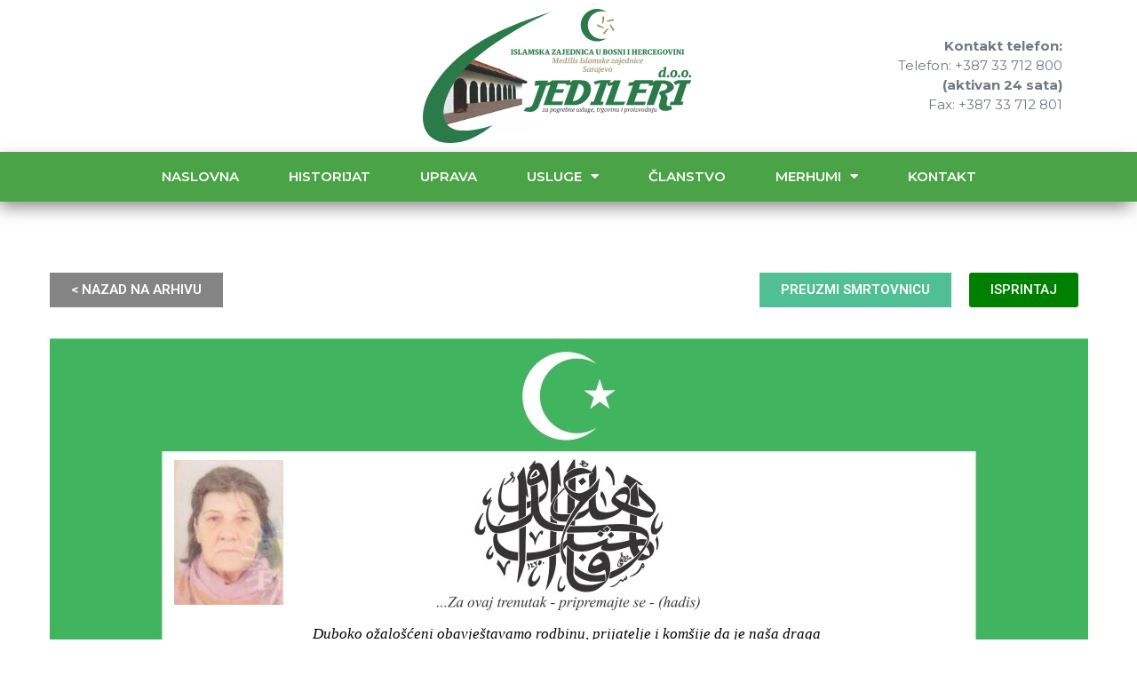

--- FILE ---
content_type: text/html; charset=UTF-8
request_url: https://jedileri.ba/smrtovnica/kozlic-zahida/
body_size: 12499
content:
<!doctype html>
<html lang="bs-BA" prefix="og: https://ogp.me/ns#">
<head>
	<meta charset="UTF-8">
	<meta name="viewport" content="width=device-width, initial-scale=1">
	<link rel="profile" href="https://gmpg.org/xfn/11">
		<style>img:is([sizes="auto" i], [sizes^="auto," i]) { contain-intrinsic-size: 3000px 1500px }</style>
	
<!-- Search Engine Optimization by Rank Math - https://rankmath.com/ -->
<title>KOZLIĆ ZAHIDA - Jedileri d.o.o.</title>
<meta name="robots" content="follow, index, nosnippet"/>
<link rel="canonical" href="https://jedileri.ba/smrtovnica/kozlic-zahida/" />
<meta property="og:locale" content="bs_BA" />
<meta property="og:type" content="article" />
<meta property="og:title" content="KOZLIĆ ZAHIDA - Jedileri d.o.o." />
<meta property="og:url" content="https://jedileri.ba/smrtovnica/kozlic-zahida/" />
<meta property="og:site_name" content="Jedileri d.o.o." />
<meta property="og:image" content="https://jedileri.ba/wp-content/uploads/2024/06/scan0031.jpg" />
<meta property="og:image:secure_url" content="https://jedileri.ba/wp-content/uploads/2024/06/scan0031.jpg" />
<meta property="og:image:width" content="201" />
<meta property="og:image:height" content="249" />
<meta property="og:image:alt" content="KOZLIĆ ZAHIDA" />
<meta property="og:image:type" content="image/jpeg" />
<meta property="article:published_time" content="2024-06-11T14:18:10+02:00" />
<meta name="twitter:card" content="summary_large_image" />
<meta name="twitter:title" content="KOZLIĆ ZAHIDA - Jedileri d.o.o." />
<meta name="twitter:image" content="https://jedileri.ba/wp-content/uploads/2024/06/scan0031.jpg" />
<script type="application/ld+json" class="rank-math-schema">{"@context":"https://schema.org","@graph":[{"@type":"Place","@id":"https://jedileri.ba/#place","geo":{"@type":"GeoCoordinates","latitude":"43.8559865","longitude":"18.4296311"},"hasMap":"https://www.google.com/maps/search/?api=1&amp;query=43.8559865,18.4296311","address":{"@type":"PostalAddress","streetAddress":"Op\u0107ina Stari Grad Sarajevo","addressLocality":"Ul. Bistrik do br. 8","addressRegion":"Federacija BiH","postalCode":"71000","addressCountry":"Bosna i Hercegovina"}},{"@type":["LocalBusiness","Organization"],"@id":"https://jedileri.ba/#organization","name":"Jedileri d.o.o.","url":"https://jedileri.ba","email":"administracija@jedileri.ba","address":{"@type":"PostalAddress","streetAddress":"Op\u0107ina Stari Grad Sarajevo","addressLocality":"Ul. Bistrik do br. 8","addressRegion":"Federacija BiH","postalCode":"71000","addressCountry":"Bosna i Hercegovina"},"logo":{"@type":"ImageObject","@id":"https://jedileri.ba/#logo","url":"https://jedileri.ba/wp-content/uploads/2021/03/JEDILERI-LOGO.png","contentUrl":"https://jedileri.ba/wp-content/uploads/2021/03/JEDILERI-LOGO.png","caption":"Jedileri d.o.o.","inLanguage":"bs-BA","width":"500","height":"139"},"openingHours":["Monday,Tuesday,Wednesday,Thursday,Friday,Saturday 08:00:16:00","Sunday Ne radimo"],"location":{"@id":"https://jedileri.ba/#place"},"image":{"@id":"https://jedileri.ba/#logo"},"telephone":"+38733712800"},{"@type":"WebSite","@id":"https://jedileri.ba/#website","url":"https://jedileri.ba","name":"Jedileri d.o.o.","publisher":{"@id":"https://jedileri.ba/#organization"},"inLanguage":"bs-BA"},{"@type":"ImageObject","@id":"https://jedileri.ba/wp-content/uploads/2024/06/scan0031.jpg","url":"https://jedileri.ba/wp-content/uploads/2024/06/scan0031.jpg","width":"201","height":"249","inLanguage":"bs-BA"},{"@type":"WebPage","@id":"https://jedileri.ba/smrtovnica/kozlic-zahida/#webpage","url":"https://jedileri.ba/smrtovnica/kozlic-zahida/","name":"KOZLI\u0106 ZAHIDA - Jedileri d.o.o.","datePublished":"2024-06-11T14:18:10+02:00","dateModified":"2024-06-11T14:18:10+02:00","isPartOf":{"@id":"https://jedileri.ba/#website"},"primaryImageOfPage":{"@id":"https://jedileri.ba/wp-content/uploads/2024/06/scan0031.jpg"},"inLanguage":"bs-BA"},{"@type":"Person","@id":"https://jedileri.ba/smrtovnica/kozlic-zahida/#author","name":"Urednik","image":{"@type":"ImageObject","@id":"https://secure.gravatar.com/avatar/adc5e4819f250a7e8c68ee90ae5c1e8a?s=96&amp;d=mm&amp;r=g","url":"https://secure.gravatar.com/avatar/adc5e4819f250a7e8c68ee90ae5c1e8a?s=96&amp;d=mm&amp;r=g","caption":"Urednik","inLanguage":"bs-BA"},"worksFor":{"@id":"https://jedileri.ba/#organization"}},{"@type":"NewsArticle","headline":"KOZLI\u0106 ZAHIDA - Jedileri d.o.o.","datePublished":"2024-06-11T14:18:10+02:00","dateModified":"2024-06-11T14:18:10+02:00","author":{"@id":"https://jedileri.ba/smrtovnica/kozlic-zahida/#author","name":"Urednik"},"publisher":{"@id":"https://jedileri.ba/#organization"},"description":" ","name":"KOZLI\u0106 ZAHIDA - Jedileri d.o.o.","@id":"https://jedileri.ba/smrtovnica/kozlic-zahida/#richSnippet","isPartOf":{"@id":"https://jedileri.ba/smrtovnica/kozlic-zahida/#webpage"},"image":{"@id":"https://jedileri.ba/wp-content/uploads/2024/06/scan0031.jpg"},"inLanguage":"bs-BA","mainEntityOfPage":{"@id":"https://jedileri.ba/smrtovnica/kozlic-zahida/#webpage"}}]}</script>
<!-- /Rank Math WordPress SEO plugin -->

<link rel='dns-prefetch' href='//www.googletagmanager.com' />
<link rel="alternate" type="application/rss+xml" title="Jedileri d.o.o. &raquo; novosti" href="https://jedileri.ba/feed/" />
<link rel="alternate" type="application/rss+xml" title="Jedileri d.o.o. &raquo;  novosti o komentarima" href="https://jedileri.ba/comments/feed/" />
<!-- <link rel='stylesheet' id='wp-block-library-css' href='https://jedileri.ba/wp-includes/css/dist/block-library/style.min.css?ver=6.7.4' media='all' /> -->
<!-- <link rel='stylesheet' id='jet-engine-frontend-css' href='https://jedileri.ba/wp-content/plugins/jet-engine/assets/css/frontend.css?ver=3.6.4.1' media='all' /> -->
<link rel="stylesheet" type="text/css" href="//jedileri.ba/wp-content/cache/wpfc-minified/ma3rbwgp/bfqx3.css" media="all"/>
<style id='global-styles-inline-css'>
:root{--wp--preset--aspect-ratio--square: 1;--wp--preset--aspect-ratio--4-3: 4/3;--wp--preset--aspect-ratio--3-4: 3/4;--wp--preset--aspect-ratio--3-2: 3/2;--wp--preset--aspect-ratio--2-3: 2/3;--wp--preset--aspect-ratio--16-9: 16/9;--wp--preset--aspect-ratio--9-16: 9/16;--wp--preset--color--black: #000000;--wp--preset--color--cyan-bluish-gray: #abb8c3;--wp--preset--color--white: #ffffff;--wp--preset--color--pale-pink: #f78da7;--wp--preset--color--vivid-red: #cf2e2e;--wp--preset--color--luminous-vivid-orange: #ff6900;--wp--preset--color--luminous-vivid-amber: #fcb900;--wp--preset--color--light-green-cyan: #7bdcb5;--wp--preset--color--vivid-green-cyan: #00d084;--wp--preset--color--pale-cyan-blue: #8ed1fc;--wp--preset--color--vivid-cyan-blue: #0693e3;--wp--preset--color--vivid-purple: #9b51e0;--wp--preset--gradient--vivid-cyan-blue-to-vivid-purple: linear-gradient(135deg,rgba(6,147,227,1) 0%,rgb(155,81,224) 100%);--wp--preset--gradient--light-green-cyan-to-vivid-green-cyan: linear-gradient(135deg,rgb(122,220,180) 0%,rgb(0,208,130) 100%);--wp--preset--gradient--luminous-vivid-amber-to-luminous-vivid-orange: linear-gradient(135deg,rgba(252,185,0,1) 0%,rgba(255,105,0,1) 100%);--wp--preset--gradient--luminous-vivid-orange-to-vivid-red: linear-gradient(135deg,rgba(255,105,0,1) 0%,rgb(207,46,46) 100%);--wp--preset--gradient--very-light-gray-to-cyan-bluish-gray: linear-gradient(135deg,rgb(238,238,238) 0%,rgb(169,184,195) 100%);--wp--preset--gradient--cool-to-warm-spectrum: linear-gradient(135deg,rgb(74,234,220) 0%,rgb(151,120,209) 20%,rgb(207,42,186) 40%,rgb(238,44,130) 60%,rgb(251,105,98) 80%,rgb(254,248,76) 100%);--wp--preset--gradient--blush-light-purple: linear-gradient(135deg,rgb(255,206,236) 0%,rgb(152,150,240) 100%);--wp--preset--gradient--blush-bordeaux: linear-gradient(135deg,rgb(254,205,165) 0%,rgb(254,45,45) 50%,rgb(107,0,62) 100%);--wp--preset--gradient--luminous-dusk: linear-gradient(135deg,rgb(255,203,112) 0%,rgb(199,81,192) 50%,rgb(65,88,208) 100%);--wp--preset--gradient--pale-ocean: linear-gradient(135deg,rgb(255,245,203) 0%,rgb(182,227,212) 50%,rgb(51,167,181) 100%);--wp--preset--gradient--electric-grass: linear-gradient(135deg,rgb(202,248,128) 0%,rgb(113,206,126) 100%);--wp--preset--gradient--midnight: linear-gradient(135deg,rgb(2,3,129) 0%,rgb(40,116,252) 100%);--wp--preset--font-size--small: 13px;--wp--preset--font-size--medium: 20px;--wp--preset--font-size--large: 36px;--wp--preset--font-size--x-large: 42px;--wp--preset--spacing--20: 0.44rem;--wp--preset--spacing--30: 0.67rem;--wp--preset--spacing--40: 1rem;--wp--preset--spacing--50: 1.5rem;--wp--preset--spacing--60: 2.25rem;--wp--preset--spacing--70: 3.38rem;--wp--preset--spacing--80: 5.06rem;--wp--preset--shadow--natural: 6px 6px 9px rgba(0, 0, 0, 0.2);--wp--preset--shadow--deep: 12px 12px 50px rgba(0, 0, 0, 0.4);--wp--preset--shadow--sharp: 6px 6px 0px rgba(0, 0, 0, 0.2);--wp--preset--shadow--outlined: 6px 6px 0px -3px rgba(255, 255, 255, 1), 6px 6px rgba(0, 0, 0, 1);--wp--preset--shadow--crisp: 6px 6px 0px rgba(0, 0, 0, 1);}:root { --wp--style--global--content-size: 800px;--wp--style--global--wide-size: 1200px; }:where(body) { margin: 0; }.wp-site-blocks > .alignleft { float: left; margin-right: 2em; }.wp-site-blocks > .alignright { float: right; margin-left: 2em; }.wp-site-blocks > .aligncenter { justify-content: center; margin-left: auto; margin-right: auto; }:where(.wp-site-blocks) > * { margin-block-start: 24px; margin-block-end: 0; }:where(.wp-site-blocks) > :first-child { margin-block-start: 0; }:where(.wp-site-blocks) > :last-child { margin-block-end: 0; }:root { --wp--style--block-gap: 24px; }:root :where(.is-layout-flow) > :first-child{margin-block-start: 0;}:root :where(.is-layout-flow) > :last-child{margin-block-end: 0;}:root :where(.is-layout-flow) > *{margin-block-start: 24px;margin-block-end: 0;}:root :where(.is-layout-constrained) > :first-child{margin-block-start: 0;}:root :where(.is-layout-constrained) > :last-child{margin-block-end: 0;}:root :where(.is-layout-constrained) > *{margin-block-start: 24px;margin-block-end: 0;}:root :where(.is-layout-flex){gap: 24px;}:root :where(.is-layout-grid){gap: 24px;}.is-layout-flow > .alignleft{float: left;margin-inline-start: 0;margin-inline-end: 2em;}.is-layout-flow > .alignright{float: right;margin-inline-start: 2em;margin-inline-end: 0;}.is-layout-flow > .aligncenter{margin-left: auto !important;margin-right: auto !important;}.is-layout-constrained > .alignleft{float: left;margin-inline-start: 0;margin-inline-end: 2em;}.is-layout-constrained > .alignright{float: right;margin-inline-start: 2em;margin-inline-end: 0;}.is-layout-constrained > .aligncenter{margin-left: auto !important;margin-right: auto !important;}.is-layout-constrained > :where(:not(.alignleft):not(.alignright):not(.alignfull)){max-width: var(--wp--style--global--content-size);margin-left: auto !important;margin-right: auto !important;}.is-layout-constrained > .alignwide{max-width: var(--wp--style--global--wide-size);}body .is-layout-flex{display: flex;}.is-layout-flex{flex-wrap: wrap;align-items: center;}.is-layout-flex > :is(*, div){margin: 0;}body .is-layout-grid{display: grid;}.is-layout-grid > :is(*, div){margin: 0;}body{padding-top: 0px;padding-right: 0px;padding-bottom: 0px;padding-left: 0px;}a:where(:not(.wp-element-button)){text-decoration: underline;}:root :where(.wp-element-button, .wp-block-button__link){background-color: #32373c;border-width: 0;color: #fff;font-family: inherit;font-size: inherit;line-height: inherit;padding: calc(0.667em + 2px) calc(1.333em + 2px);text-decoration: none;}.has-black-color{color: var(--wp--preset--color--black) !important;}.has-cyan-bluish-gray-color{color: var(--wp--preset--color--cyan-bluish-gray) !important;}.has-white-color{color: var(--wp--preset--color--white) !important;}.has-pale-pink-color{color: var(--wp--preset--color--pale-pink) !important;}.has-vivid-red-color{color: var(--wp--preset--color--vivid-red) !important;}.has-luminous-vivid-orange-color{color: var(--wp--preset--color--luminous-vivid-orange) !important;}.has-luminous-vivid-amber-color{color: var(--wp--preset--color--luminous-vivid-amber) !important;}.has-light-green-cyan-color{color: var(--wp--preset--color--light-green-cyan) !important;}.has-vivid-green-cyan-color{color: var(--wp--preset--color--vivid-green-cyan) !important;}.has-pale-cyan-blue-color{color: var(--wp--preset--color--pale-cyan-blue) !important;}.has-vivid-cyan-blue-color{color: var(--wp--preset--color--vivid-cyan-blue) !important;}.has-vivid-purple-color{color: var(--wp--preset--color--vivid-purple) !important;}.has-black-background-color{background-color: var(--wp--preset--color--black) !important;}.has-cyan-bluish-gray-background-color{background-color: var(--wp--preset--color--cyan-bluish-gray) !important;}.has-white-background-color{background-color: var(--wp--preset--color--white) !important;}.has-pale-pink-background-color{background-color: var(--wp--preset--color--pale-pink) !important;}.has-vivid-red-background-color{background-color: var(--wp--preset--color--vivid-red) !important;}.has-luminous-vivid-orange-background-color{background-color: var(--wp--preset--color--luminous-vivid-orange) !important;}.has-luminous-vivid-amber-background-color{background-color: var(--wp--preset--color--luminous-vivid-amber) !important;}.has-light-green-cyan-background-color{background-color: var(--wp--preset--color--light-green-cyan) !important;}.has-vivid-green-cyan-background-color{background-color: var(--wp--preset--color--vivid-green-cyan) !important;}.has-pale-cyan-blue-background-color{background-color: var(--wp--preset--color--pale-cyan-blue) !important;}.has-vivid-cyan-blue-background-color{background-color: var(--wp--preset--color--vivid-cyan-blue) !important;}.has-vivid-purple-background-color{background-color: var(--wp--preset--color--vivid-purple) !important;}.has-black-border-color{border-color: var(--wp--preset--color--black) !important;}.has-cyan-bluish-gray-border-color{border-color: var(--wp--preset--color--cyan-bluish-gray) !important;}.has-white-border-color{border-color: var(--wp--preset--color--white) !important;}.has-pale-pink-border-color{border-color: var(--wp--preset--color--pale-pink) !important;}.has-vivid-red-border-color{border-color: var(--wp--preset--color--vivid-red) !important;}.has-luminous-vivid-orange-border-color{border-color: var(--wp--preset--color--luminous-vivid-orange) !important;}.has-luminous-vivid-amber-border-color{border-color: var(--wp--preset--color--luminous-vivid-amber) !important;}.has-light-green-cyan-border-color{border-color: var(--wp--preset--color--light-green-cyan) !important;}.has-vivid-green-cyan-border-color{border-color: var(--wp--preset--color--vivid-green-cyan) !important;}.has-pale-cyan-blue-border-color{border-color: var(--wp--preset--color--pale-cyan-blue) !important;}.has-vivid-cyan-blue-border-color{border-color: var(--wp--preset--color--vivid-cyan-blue) !important;}.has-vivid-purple-border-color{border-color: var(--wp--preset--color--vivid-purple) !important;}.has-vivid-cyan-blue-to-vivid-purple-gradient-background{background: var(--wp--preset--gradient--vivid-cyan-blue-to-vivid-purple) !important;}.has-light-green-cyan-to-vivid-green-cyan-gradient-background{background: var(--wp--preset--gradient--light-green-cyan-to-vivid-green-cyan) !important;}.has-luminous-vivid-amber-to-luminous-vivid-orange-gradient-background{background: var(--wp--preset--gradient--luminous-vivid-amber-to-luminous-vivid-orange) !important;}.has-luminous-vivid-orange-to-vivid-red-gradient-background{background: var(--wp--preset--gradient--luminous-vivid-orange-to-vivid-red) !important;}.has-very-light-gray-to-cyan-bluish-gray-gradient-background{background: var(--wp--preset--gradient--very-light-gray-to-cyan-bluish-gray) !important;}.has-cool-to-warm-spectrum-gradient-background{background: var(--wp--preset--gradient--cool-to-warm-spectrum) !important;}.has-blush-light-purple-gradient-background{background: var(--wp--preset--gradient--blush-light-purple) !important;}.has-blush-bordeaux-gradient-background{background: var(--wp--preset--gradient--blush-bordeaux) !important;}.has-luminous-dusk-gradient-background{background: var(--wp--preset--gradient--luminous-dusk) !important;}.has-pale-ocean-gradient-background{background: var(--wp--preset--gradient--pale-ocean) !important;}.has-electric-grass-gradient-background{background: var(--wp--preset--gradient--electric-grass) !important;}.has-midnight-gradient-background{background: var(--wp--preset--gradient--midnight) !important;}.has-small-font-size{font-size: var(--wp--preset--font-size--small) !important;}.has-medium-font-size{font-size: var(--wp--preset--font-size--medium) !important;}.has-large-font-size{font-size: var(--wp--preset--font-size--large) !important;}.has-x-large-font-size{font-size: var(--wp--preset--font-size--x-large) !important;}
:root :where(.wp-block-pullquote){font-size: 1.5em;line-height: 1.6;}
</style>
<!-- <link rel='stylesheet' id='hello-elementor-css' href='https://jedileri.ba/wp-content/themes/hello-elementor/style.min.css?ver=3.3.0' media='all' /> -->
<!-- <link rel='stylesheet' id='hello-elementor-theme-style-css' href='https://jedileri.ba/wp-content/themes/hello-elementor/theme.min.css?ver=3.3.0' media='all' /> -->
<!-- <link rel='stylesheet' id='hello-elementor-header-footer-css' href='https://jedileri.ba/wp-content/themes/hello-elementor/header-footer.min.css?ver=3.3.0' media='all' /> -->
<!-- <link rel='stylesheet' id='elementor-frontend-css' href='https://jedileri.ba/wp-content/plugins/elementor/assets/css/frontend.min.css?ver=3.27.6' media='all' /> -->
<!-- <link rel='stylesheet' id='widget-image-css' href='https://jedileri.ba/wp-content/plugins/elementor/assets/css/widget-image.min.css?ver=3.27.6' media='all' /> -->
<!-- <link rel='stylesheet' id='widget-text-editor-css' href='https://jedileri.ba/wp-content/plugins/elementor/assets/css/widget-text-editor.min.css?ver=3.27.6' media='all' /> -->
<!-- <link rel='stylesheet' id='widget-nav-menu-css' href='https://jedileri.ba/wp-content/plugins/pro-elements/assets/css/widget-nav-menu.min.css?ver=3.27.4' media='all' /> -->
<!-- <link rel='stylesheet' id='e-sticky-css' href='https://jedileri.ba/wp-content/plugins/pro-elements/assets/css/modules/sticky.min.css?ver=3.27.4' media='all' /> -->
<!-- <link rel='stylesheet' id='widget-social-icons-css' href='https://jedileri.ba/wp-content/plugins/elementor/assets/css/widget-social-icons.min.css?ver=3.27.6' media='all' /> -->
<!-- <link rel='stylesheet' id='e-apple-webkit-css' href='https://jedileri.ba/wp-content/plugins/elementor/assets/css/conditionals/apple-webkit.min.css?ver=3.27.6' media='all' /> -->
<!-- <link rel='stylesheet' id='widget-heading-css' href='https://jedileri.ba/wp-content/plugins/elementor/assets/css/widget-heading.min.css?ver=3.27.6' media='all' /> -->
<!-- <link rel='stylesheet' id='e-animation-slideInRight-css' href='https://jedileri.ba/wp-content/plugins/elementor/assets/lib/animations/styles/slideInRight.min.css?ver=3.27.6' media='all' /> -->
<!-- <link rel='stylesheet' id='e-popup-css' href='https://jedileri.ba/wp-content/plugins/pro-elements/assets/css/conditionals/popup.min.css?ver=3.27.4' media='all' /> -->
<!-- <link rel='stylesheet' id='elementor-icons-css' href='https://jedileri.ba/wp-content/plugins/elementor/assets/lib/eicons/css/elementor-icons.min.css?ver=5.35.0' media='all' /> -->
<link rel="stylesheet" type="text/css" href="//jedileri.ba/wp-content/cache/wpfc-minified/mby50fbx/bfqwo.css" media="all"/>
<link rel='stylesheet' id='elementor-post-14-css' href='https://jedileri.ba/wp-content/uploads/elementor/css/post-14.css?ver=1741017210' media='all' />
<!-- <link rel='stylesheet' id='wpdt-elementor-widget-font-css' href='https://jedileri.ba/wp-content/plugins/wpdatatables/integrations/starter/page-builders/elementor/css/style.css?ver=7.1.1' media='all' /> -->
<link rel="stylesheet" type="text/css" href="//jedileri.ba/wp-content/cache/wpfc-minified/119bw9nc/bfqwo.css" media="all"/>
<link rel='stylesheet' id='elementor-post-5079-css' href='https://jedileri.ba/wp-content/uploads/elementor/css/post-5079.css?ver=1756119690' media='all' />
<link rel='stylesheet' id='elementor-post-35-css' href='https://jedileri.ba/wp-content/uploads/elementor/css/post-35.css?ver=1741017210' media='all' />
<link rel='stylesheet' id='elementor-post-19-css' href='https://jedileri.ba/wp-content/uploads/elementor/css/post-19.css?ver=1741017210' media='all' />
<link rel='stylesheet' id='elementor-post-5542-css' href='https://jedileri.ba/wp-content/uploads/elementor/css/post-5542.css?ver=1756119586' media='all' />
<link rel='stylesheet' id='hello-elementor-child-style-css' href='https://jedileri.ba/wp-content/themes/hello-theme-child-master/style.css?ver=1.0.0' media='all' />
<link rel='stylesheet' id='google-fonts-1-css' href='https://fonts.googleapis.com/css?family=Roboto%3A100%2C100italic%2C200%2C200italic%2C300%2C300italic%2C400%2C400italic%2C500%2C500italic%2C600%2C600italic%2C700%2C700italic%2C800%2C800italic%2C900%2C900italic%7CRoboto+Slab%3A100%2C100italic%2C200%2C200italic%2C300%2C300italic%2C400%2C400italic%2C500%2C500italic%2C600%2C600italic%2C700%2C700italic%2C800%2C800italic%2C900%2C900italic%7CPlayfair+Display%3A100%2C100italic%2C200%2C200italic%2C300%2C300italic%2C400%2C400italic%2C500%2C500italic%2C600%2C600italic%2C700%2C700italic%2C800%2C800italic%2C900%2C900italic%7CMontserrat%3A100%2C100italic%2C200%2C200italic%2C300%2C300italic%2C400%2C400italic%2C500%2C500italic%2C600%2C600italic%2C700%2C700italic%2C800%2C800italic%2C900%2C900italic&#038;display=auto&#038;ver=6.7.4' media='all' />
<!-- <link rel='stylesheet' id='elementor-icons-shared-0-css' href='https://jedileri.ba/wp-content/plugins/elementor/assets/lib/font-awesome/css/fontawesome.min.css?ver=5.15.3' media='all' /> -->
<!-- <link rel='stylesheet' id='elementor-icons-fa-solid-css' href='https://jedileri.ba/wp-content/plugins/elementor/assets/lib/font-awesome/css/solid.min.css?ver=5.15.3' media='all' /> -->
<!-- <link rel='stylesheet' id='elementor-icons-fa-brands-css' href='https://jedileri.ba/wp-content/plugins/elementor/assets/lib/font-awesome/css/brands.min.css?ver=5.15.3' media='all' /> -->
<link rel="stylesheet" type="text/css" href="//jedileri.ba/wp-content/cache/wpfc-minified/jqedmk2a/bfqwp.css" media="all"/>
<link rel="preconnect" href="https://fonts.gstatic.com/" crossorigin><script src="https://jedileri.ba/wp-includes/js/jquery/jquery.min.js?ver=3.7.1" id="jquery-core-js"></script>
<script src="https://jedileri.ba/wp-includes/js/jquery/jquery-migrate.min.js?ver=3.4.1" id="jquery-migrate-js"></script>

<!-- Google tag (gtag.js) snippet added by Site Kit -->
<!-- Google Analytics snippet added by Site Kit -->
<script src="https://www.googletagmanager.com/gtag/js?id=GT-PBZF9KH" id="google_gtagjs-js" async></script>
<script id="google_gtagjs-js-after">
window.dataLayer = window.dataLayer || [];function gtag(){dataLayer.push(arguments);}
gtag("set","linker",{"domains":["jedileri.ba"]});
gtag("js", new Date());
gtag("set", "developer_id.dZTNiMT", true);
gtag("config", "GT-PBZF9KH");
</script>
<link rel="https://api.w.org/" href="https://jedileri.ba/wp-json/" /><link rel="alternate" title="JSON" type="application/json" href="https://jedileri.ba/wp-json/wp/v2/smrtovnice/30092" /><link rel="EditURI" type="application/rsd+xml" title="RSD" href="https://jedileri.ba/xmlrpc.php?rsd" />
<meta name="generator" content="WordPress 6.7.4" />
<link rel='shortlink' href='https://jedileri.ba/?p=30092' />
<link rel="alternate" title="oEmbed (JSON)" type="application/json+oembed" href="https://jedileri.ba/wp-json/oembed/1.0/embed?url=https%3A%2F%2Fjedileri.ba%2Fsmrtovnica%2Fkozlic-zahida%2F" />
<link rel="alternate" title="oEmbed (XML)" type="text/xml+oembed" href="https://jedileri.ba/wp-json/oembed/1.0/embed?url=https%3A%2F%2Fjedileri.ba%2Fsmrtovnica%2Fkozlic-zahida%2F&#038;format=xml" />

<script src='//jedileri.ba/wp-content/uploads/custom-css-js/29.js?v=875'></script>
<meta name="generator" content="Site Kit by Google 1.170.0" /><meta name="google-site-verification" content="19_Dsox43uFWj1BFn_vkac6cWDyWUrFAbtomT3Ckw5A"><meta name="generator" content="Elementor 3.27.6; settings: css_print_method-external, google_font-enabled, font_display-auto">
			<style>
				.e-con.e-parent:nth-of-type(n+4):not(.e-lazyloaded):not(.e-no-lazyload),
				.e-con.e-parent:nth-of-type(n+4):not(.e-lazyloaded):not(.e-no-lazyload) * {
					background-image: none !important;
				}
				@media screen and (max-height: 1024px) {
					.e-con.e-parent:nth-of-type(n+3):not(.e-lazyloaded):not(.e-no-lazyload),
					.e-con.e-parent:nth-of-type(n+3):not(.e-lazyloaded):not(.e-no-lazyload) * {
						background-image: none !important;
					}
				}
				@media screen and (max-height: 640px) {
					.e-con.e-parent:nth-of-type(n+2):not(.e-lazyloaded):not(.e-no-lazyload),
					.e-con.e-parent:nth-of-type(n+2):not(.e-lazyloaded):not(.e-no-lazyload) * {
						background-image: none !important;
					}
				}
			</style>
			<link rel="icon" href="https://jedileri.ba/wp-content/uploads/2021/03/cropped-iz-logo2-512px-32x32.png" sizes="32x32" />
<link rel="icon" href="https://jedileri.ba/wp-content/uploads/2021/03/cropped-iz-logo2-512px-192x192.png" sizes="192x192" />
<link rel="apple-touch-icon" href="https://jedileri.ba/wp-content/uploads/2021/03/cropped-iz-logo2-512px-180x180.png" />
<meta name="msapplication-TileImage" content="https://jedileri.ba/wp-content/uploads/2021/03/cropped-iz-logo2-512px-270x270.png" />
</head>
<body class="smrtovnice-template-default single single-smrtovnice postid-30092 wp-embed-responsive theme-default elementor-default elementor-kit-14 elementor-page-19">


<a class="skip-link screen-reader-text" href="#content">Skip to content</a>

		<div data-elementor-type="header" data-elementor-id="5079" class="elementor elementor-5079 elementor-location-header" data-elementor-post-type="elementor_library">
					<header class="elementor-section elementor-top-section elementor-element elementor-element-10290005 elementor-section-content-middle elementor-section-height-min-height elementor-hidden-phone elementor-section-boxed elementor-section-height-default elementor-section-items-middle" data-id="10290005" data-element_type="section" data-settings="{&quot;background_background&quot;:&quot;classic&quot;}">
							<div class="elementor-background-overlay"></div>
							<div class="elementor-container elementor-column-gap-default">
					<div class="elementor-column elementor-col-33 elementor-top-column elementor-element elementor-element-2bd74df2" data-id="2bd74df2" data-element_type="column">
			<div class="elementor-widget-wrap">
							</div>
		</div>
				<div class="elementor-column elementor-col-33 elementor-top-column elementor-element elementor-element-3522954" data-id="3522954" data-element_type="column">
			<div class="elementor-widget-wrap elementor-element-populated">
						<div class="elementor-element elementor-element-98d458d elementor-widget elementor-widget-image" data-id="98d458d" data-element_type="widget" data-widget_type="image.default">
				<div class="elementor-widget-container">
																<a href="https://jedileri.ba">
							<img width="79" height="39" src="https://jedileri.ba/wp-content/uploads/2021/12/jedileri-logo.svg" class="attachment-full size-full wp-image-13308" alt="" />								</a>
															</div>
				</div>
					</div>
		</div>
				<div class="elementor-column elementor-col-33 elementor-top-column elementor-element elementor-element-390a8eac" data-id="390a8eac" data-element_type="column">
			<div class="elementor-widget-wrap elementor-element-populated">
						<div class="elementor-element elementor-element-74f62ab elementor-widget elementor-widget-text-editor" data-id="74f62ab" data-element_type="widget" data-widget_type="text-editor.default">
				<div class="elementor-widget-container">
									<p><strong>Kontakt telefon:</strong><br />Telefon: +387 33 712 800<br /><strong>(aktivan 24 sata)</strong><br />Fax: +387 33 712 801</p>								</div>
				</div>
					</div>
		</div>
					</div>
		</header>
				<nav class="elementor-section elementor-top-section elementor-element elementor-element-3aa956b5 elementor-hidden-desktop elementor-hidden-tablet elementor-section-boxed elementor-section-height-default elementor-section-height-default" data-id="3aa956b5" data-element_type="section" data-settings="{&quot;background_background&quot;:&quot;classic&quot;}">
						<div class="elementor-container elementor-column-gap-no">
					<div class="elementor-column elementor-col-50 elementor-top-column elementor-element elementor-element-4e93cd85" data-id="4e93cd85" data-element_type="column" data-settings="{&quot;background_background&quot;:&quot;classic&quot;}">
			<div class="elementor-widget-wrap elementor-element-populated">
						<div class="elementor-element elementor-element-818cce1 elementor-widget elementor-widget-image" data-id="818cce1" data-element_type="widget" data-widget_type="image.default">
				<div class="elementor-widget-container">
																<a href="https://jedileri.ba">
							<img width="79" height="39" src="https://jedileri.ba/wp-content/uploads/2021/12/jedileri-logo.svg" class="attachment-full size-full wp-image-13308" alt="" />								</a>
															</div>
				</div>
					</div>
		</div>
				<div class="elementor-column elementor-col-50 elementor-top-column elementor-element elementor-element-d542cd0" data-id="d542cd0" data-element_type="column" data-settings="{&quot;background_background&quot;:&quot;classic&quot;}">
			<div class="elementor-widget-wrap elementor-element-populated">
						<div class="elementor-element elementor-element-7c6af33 elementor-view-default elementor-widget elementor-widget-icon" data-id="7c6af33" data-element_type="widget" data-widget_type="icon.default">
				<div class="elementor-widget-container">
							<div class="elementor-icon-wrapper">
			<a class="elementor-icon" href="#elementor-action%3Aaction%3Dpopup%3Aopen%26settings%3DeyJpZCI6IjU1NDIiLCJ0b2dnbGUiOmZhbHNlfQ%3D%3D">
			<i aria-hidden="true" class="fas fa-bars"></i>			</a>
		</div>
						</div>
				</div>
					</div>
		</div>
					</div>
		</nav>
				<nav class="elementor-section elementor-top-section elementor-element elementor-element-7a88606 elementor-hidden-phone elementor-section-boxed elementor-section-height-default elementor-section-height-default" data-id="7a88606" data-element_type="section" data-settings="{&quot;background_background&quot;:&quot;classic&quot;,&quot;sticky&quot;:&quot;top&quot;,&quot;sticky_on&quot;:[&quot;desktop&quot;,&quot;tablet&quot;,&quot;mobile&quot;],&quot;sticky_offset&quot;:0,&quot;sticky_effects_offset&quot;:0,&quot;sticky_anchor_link_offset&quot;:0}">
						<div class="elementor-container elementor-column-gap-no">
					<div class="elementor-column elementor-col-100 elementor-top-column elementor-element elementor-element-6dd6612" data-id="6dd6612" data-element_type="column" data-settings="{&quot;background_background&quot;:&quot;classic&quot;}">
			<div class="elementor-widget-wrap elementor-element-populated">
						<div class="elementor-element elementor-element-1afc541 elementor-nav-menu__align-center elementor-nav-menu--dropdown-mobile elementor-nav-menu--stretch elementor-nav-menu__text-align-aside elementor-nav-menu--toggle elementor-nav-menu--burger elementor-widget elementor-widget-nav-menu" data-id="1afc541" data-element_type="widget" data-settings="{&quot;full_width&quot;:&quot;stretch&quot;,&quot;layout&quot;:&quot;horizontal&quot;,&quot;submenu_icon&quot;:{&quot;value&quot;:&quot;&lt;i class=\&quot;fas fa-caret-down\&quot;&gt;&lt;\/i&gt;&quot;,&quot;library&quot;:&quot;fa-solid&quot;},&quot;toggle&quot;:&quot;burger&quot;}" data-widget_type="nav-menu.default">
				<div class="elementor-widget-container">
								<nav aria-label="Menu" class="elementor-nav-menu--main elementor-nav-menu__container elementor-nav-menu--layout-horizontal e--pointer-background e--animation-sweep-down">
				<ul id="menu-1-1afc541" class="elementor-nav-menu"><li class="menu-item menu-item-type-post_type menu-item-object-page menu-item-home menu-item-5218"><a href="https://jedileri.ba/" class="elementor-item">Naslovna</a></li>
<li class="menu-item menu-item-type-post_type menu-item-object-page menu-item-5118"><a href="https://jedileri.ba/historijat/" class="elementor-item">Historijat</a></li>
<li class="menu-item menu-item-type-post_type menu-item-object-page menu-item-4856"><a href="https://jedileri.ba/uprava/" class="elementor-item">Uprava</a></li>
<li class="menu-item menu-item-type-post_type menu-item-object-page menu-item-has-children menu-item-4862"><a href="https://jedileri.ba/usluge/" class="elementor-item">Usluge</a>
<ul class="sub-menu elementor-nav-menu--dropdown">
	<li class="menu-item menu-item-type-post_type menu-item-object-page menu-item-21943"><a href="https://jedileri.ba/usluge/prijava-smrtnog-slucaja/" class="elementor-sub-item">Prijava smrtnog slučaja</a></li>
	<li class="menu-item menu-item-type-post_type menu-item-object-page menu-item-21944"><a href="https://jedileri.ba/usluge/cjenovnik/" class="elementor-sub-item">Cjenovnik</a></li>
	<li class="menu-item menu-item-type-post_type menu-item-object-page menu-item-21945"><a href="https://jedileri.ba/usluge/pravo-na-refundaciju/" class="elementor-sub-item">Pravo na refundaciju</a></li>
	<li class="menu-item menu-item-type-post_type menu-item-object-page menu-item-21946"><a href="https://jedileri.ba/usluge/prijevoz-iz-inostranstva/" class="elementor-sub-item">Prijevoz iz inostranstva</a></li>
</ul>
</li>
<li class="menu-item menu-item-type-post_type menu-item-object-page menu-item-4865"><a href="https://jedileri.ba/clanstvo/" class="elementor-item">Članstvo</a></li>
<li class="menu-item menu-item-type-custom menu-item-object-custom menu-item-has-children menu-item-21947"><a href="#" class="elementor-item elementor-item-anchor">Merhumi</a>
<ul class="sub-menu elementor-nav-menu--dropdown">
	<li class="menu-item menu-item-type-post_type menu-item-object-page menu-item-5165"><a href="https://jedileri.ba/arhiva/" class="elementor-sub-item">Arhiva</a></li>
</ul>
</li>
<li class="menu-item menu-item-type-post_type menu-item-object-page menu-item-4871"><a href="https://jedileri.ba/kontakt/" class="elementor-item">Kontakt</a></li>
</ul>			</nav>
					<div class="elementor-menu-toggle" role="button" tabindex="0" aria-label="Menu Toggle" aria-expanded="false">
			<i aria-hidden="true" role="presentation" class="elementor-menu-toggle__icon--open eicon-menu-bar"></i><i aria-hidden="true" role="presentation" class="elementor-menu-toggle__icon--close eicon-close"></i>		</div>
					<nav class="elementor-nav-menu--dropdown elementor-nav-menu__container" aria-hidden="true">
				<ul id="menu-2-1afc541" class="elementor-nav-menu"><li class="menu-item menu-item-type-post_type menu-item-object-page menu-item-home menu-item-5218"><a href="https://jedileri.ba/" class="elementor-item" tabindex="-1">Naslovna</a></li>
<li class="menu-item menu-item-type-post_type menu-item-object-page menu-item-5118"><a href="https://jedileri.ba/historijat/" class="elementor-item" tabindex="-1">Historijat</a></li>
<li class="menu-item menu-item-type-post_type menu-item-object-page menu-item-4856"><a href="https://jedileri.ba/uprava/" class="elementor-item" tabindex="-1">Uprava</a></li>
<li class="menu-item menu-item-type-post_type menu-item-object-page menu-item-has-children menu-item-4862"><a href="https://jedileri.ba/usluge/" class="elementor-item" tabindex="-1">Usluge</a>
<ul class="sub-menu elementor-nav-menu--dropdown">
	<li class="menu-item menu-item-type-post_type menu-item-object-page menu-item-21943"><a href="https://jedileri.ba/usluge/prijava-smrtnog-slucaja/" class="elementor-sub-item" tabindex="-1">Prijava smrtnog slučaja</a></li>
	<li class="menu-item menu-item-type-post_type menu-item-object-page menu-item-21944"><a href="https://jedileri.ba/usluge/cjenovnik/" class="elementor-sub-item" tabindex="-1">Cjenovnik</a></li>
	<li class="menu-item menu-item-type-post_type menu-item-object-page menu-item-21945"><a href="https://jedileri.ba/usluge/pravo-na-refundaciju/" class="elementor-sub-item" tabindex="-1">Pravo na refundaciju</a></li>
	<li class="menu-item menu-item-type-post_type menu-item-object-page menu-item-21946"><a href="https://jedileri.ba/usluge/prijevoz-iz-inostranstva/" class="elementor-sub-item" tabindex="-1">Prijevoz iz inostranstva</a></li>
</ul>
</li>
<li class="menu-item menu-item-type-post_type menu-item-object-page menu-item-4865"><a href="https://jedileri.ba/clanstvo/" class="elementor-item" tabindex="-1">Članstvo</a></li>
<li class="menu-item menu-item-type-custom menu-item-object-custom menu-item-has-children menu-item-21947"><a href="#" class="elementor-item elementor-item-anchor" tabindex="-1">Merhumi</a>
<ul class="sub-menu elementor-nav-menu--dropdown">
	<li class="menu-item menu-item-type-post_type menu-item-object-page menu-item-5165"><a href="https://jedileri.ba/arhiva/" class="elementor-sub-item" tabindex="-1">Arhiva</a></li>
</ul>
</li>
<li class="menu-item menu-item-type-post_type menu-item-object-page menu-item-4871"><a href="https://jedileri.ba/kontakt/" class="elementor-item" tabindex="-1">Kontakt</a></li>
</ul>			</nav>
						</div>
				</div>
					</div>
		</div>
					</div>
		</nav>
				</div>
				<div data-elementor-type="single" data-elementor-id="19" class="elementor elementor-19 elementor-location-single post-30092 smrtovnice type-smrtovnice status-publish has-post-thumbnail hentry" data-elementor-post-type="elementor_library">
					<section class="elementor-section elementor-top-section elementor-element elementor-element-3831d1b9 printBttn elementor-section-content-middle elementor-section-boxed elementor-section-height-default elementor-section-height-default" data-id="3831d1b9" data-element_type="section">
						<div class="elementor-container elementor-column-gap-default">
					<div class="elementor-column elementor-col-50 elementor-top-column elementor-element elementor-element-3157e313" data-id="3157e313" data-element_type="column">
			<div class="elementor-widget-wrap elementor-element-populated">
						<div class="elementor-element elementor-element-60c0e77 dugme2 elementor-mobile-align-left elementor-widget__width-auto elementor-align-left elementor-widget elementor-widget-button" data-id="60c0e77" data-element_type="widget" data-widget_type="button.default">
				<div class="elementor-widget-container">
									<div class="elementor-button-wrapper">
					<a class="elementor-button elementor-button-link elementor-size-sm" href="/arhiva">
						<span class="elementor-button-content-wrapper">
									<span class="elementor-button-text">< NAZAD NA ARHIVU</span>
					</span>
					</a>
				</div>
								</div>
				</div>
					</div>
		</div>
				<div class="elementor-column elementor-col-50 elementor-top-column elementor-element elementor-element-678d382" data-id="678d382" data-element_type="column">
			<div class="elementor-widget-wrap elementor-element-populated">
						<div class="elementor-element elementor-element-011d6a0 dugme elementor-mobile-align-right elementor-widget__width-auto elementor-widget elementor-widget-button" data-id="011d6a0" data-element_type="widget" data-widget_type="button.default">
				<div class="elementor-widget-container">
									<div class="elementor-button-wrapper">
					<a class="elementor-button elementor-button-link elementor-size-sm" href="#">
						<span class="elementor-button-content-wrapper">
									<span class="elementor-button-text">Preuzmi smrtovnicu</span>
					</span>
					</a>
				</div>
								</div>
				</div>
				<div class="elementor-element elementor-element-4c6f529 print elementor-widget__width-auto elementor-hidden-tablet elementor-hidden-phone elementor-widget elementor-widget-html" data-id="4c6f529" data-element_type="widget" data-widget_type="html.default">
				<div class="elementor-widget-container">
					<a class="link" href="javascript:window.print()">ISPRINTAJ</a>				</div>
				</div>
					</div>
		</div>
					</div>
		</section>
				<article class="elementor-section elementor-top-section elementor-element elementor-element-43d9ba15 umrlica1 elementor-section-height-min-height elementor-hidden-phone elementor-section-boxed elementor-section-height-default elementor-section-items-middle" data-id="43d9ba15" data-element_type="section" id="mainBox" data-settings="{&quot;background_background&quot;:&quot;classic&quot;}">
						<div class="elementor-container elementor-column-gap-default">
					<div class="elementor-column elementor-col-100 elementor-top-column elementor-element elementor-element-50e2618f box" data-id="50e2618f" data-element_type="column" data-settings="{&quot;background_background&quot;:&quot;classic&quot;}">
			<div class="elementor-widget-wrap elementor-element-populated">
						<section class="elementor-section elementor-inner-section elementor-element elementor-element-6af6e60a elementor-section-boxed elementor-section-height-default elementor-section-height-default" data-id="6af6e60a" data-element_type="section">
						<div class="elementor-container elementor-column-gap-default">
					<div class="elementor-column elementor-col-50 elementor-inner-column elementor-element elementor-element-11535026" data-id="11535026" data-element_type="column">
			<div class="elementor-widget-wrap elementor-element-populated">
						<div class="elementor-element elementor-element-61ec1c74 elementor-widget elementor-widget-image" data-id="61ec1c74" data-element_type="widget" data-widget_type="image.default">
				<div class="elementor-widget-container">
															<img width="123" height="163" src="https://jedileri.ba/wp-content/uploads/2024/06/scan0031-123x163.jpg" class="attachment-smrtovnica_single size-smrtovnica_single wp-image-30093" alt="" />															</div>
				</div>
					</div>
		</div>
				<div class="elementor-column elementor-col-50 elementor-inner-column elementor-element elementor-element-213707f4" data-id="213707f4" data-element_type="column">
			<div class="elementor-widget-wrap">
							</div>
		</div>
					</div>
		</section>
				<section class="elementor-section elementor-inner-section elementor-element elementor-element-61f6ec75 elementor-section-full_width elementor-section-content-middle okvir elementor-section-height-default elementor-section-height-default" data-id="61f6ec75" data-element_type="section">
						<div class="elementor-container elementor-column-gap-no">
					<div class="elementor-column elementor-col-100 elementor-inner-column elementor-element elementor-element-2234b29b kolumna" data-id="2234b29b" data-element_type="column">
			<div class="elementor-widget-wrap elementor-element-populated">
						<div class="elementor-element elementor-element-279ced8b elementor-widget elementor-widget-text-editor" data-id="279ced8b" data-element_type="widget" data-widget_type="text-editor.default">
				<div class="elementor-widget-container">
									<p>Duboko ožalošćeni obavještavamo rodbinu, prijatelje i komšije da je naša draga</p>
								</div>
				</div>
				<div class="elementor-element elementor-element-7340f909 naslov elementor-widget elementor-widget-heading" data-id="7340f909" data-element_type="widget" data-widget_type="heading.default">
				<div class="elementor-widget-container">
					<h2 class="elementor-heading-title elementor-size-default"><p>ZAHIDA (SADIK) KOZLIĆ rođ. BREKO</p>
</h2>				</div>
				</div>
				<div class="elementor-element elementor-element-730955ad elementor-widget elementor-widget-text-editor" data-id="730955ad" data-element_type="widget" data-widget_type="text-editor.default">
				<div class="elementor-widget-container">
									<p>preselila na Ahiret u utorak, 11.6.2024. godine u 77. godini.</p>
								</div>
				</div>
				<div class="elementor-element elementor-element-1b753445 elementor-widget elementor-widget-text-editor" data-id="1b753445" data-element_type="widget" data-widget_type="text-editor.default">
				<div class="elementor-widget-container">
									<p><strong>Dženaza će se klanjati u SRIJEDU, 12.6.2024. godine poslije ikindije namaza (17:15 sati) ispred Centralne džamije SOKOLOVIĆ KOLONIJA, a ukop će se obaviti na mezarju KOVAČI &#8211; HRASNICA.</strong></p>
								</div>
				</div>
				<div class="elementor-element elementor-element-d156a58 ozalosceni elementor-widget elementor-widget-text-editor" data-id="d156a58" data-element_type="widget" data-widget_type="text-editor.default">
				<div class="elementor-widget-container">
									<p><strong>O Ž A L O Š Ć E N I:</strong><br />
sin Emir, kćerka Emira Khalil, unuka Vanessa, unuk Fabio sa suprugom Jeter i praunuk Sidar, sestre Fatima, Fika i Bisera sa porodicama, jetrva Rabija sa porodicom, te porodice: Kozlić, Breko, Ramić, Vladavić, Goletić, Rudan, Vuk, kao i ostala mnogobrojna rodbina, komšije i prijatelji.</p>
								</div>
				</div>
				<div class="elementor-element elementor-element-e23eb03 elementor-widget elementor-widget-text-editor" data-id="e23eb03" data-element_type="widget" data-widget_type="text-editor.default">
				<div class="elementor-widget-container">
									<p>RAHMETULLAHI ALEJHA RAHMETEN VASIAH</p>
								</div>
				</div>
					</div>
		</div>
					</div>
		</section>
					</div>
		</div>
					</div>
		</article>
				<section class="elementor-section elementor-top-section elementor-element elementor-element-6f9e1898 elementor-hidden-desktop printBttn elementor-section-boxed elementor-section-height-default elementor-section-height-default" data-id="6f9e1898" data-element_type="section">
						<div class="elementor-container elementor-column-gap-default">
					<div class="elementor-column elementor-col-100 elementor-top-column elementor-element elementor-element-5bff8bb8" data-id="5bff8bb8" data-element_type="column" id="appendID">
			<div class="elementor-widget-wrap elementor-element-populated">
						<div class="elementor-element elementor-element-3e39cda8 appendSlika elementor-widget elementor-widget-image" data-id="3e39cda8" data-element_type="widget" id="appendID" data-widget_type="image.default">
				<div class="elementor-widget-container">
															<img width="28" height="23" src="https://jedileri.ba/wp-content/uploads/2021/03/Untitled.jpg" class="attachment-full size-full wp-image-18" alt="" />															</div>
				</div>
					</div>
		</div>
					</div>
		</section>
				<section class="elementor-section elementor-top-section elementor-element elementor-element-7cefaa01 printBttn elementor-section-boxed elementor-section-height-default elementor-section-height-default" data-id="7cefaa01" data-element_type="section">
						<div class="elementor-container elementor-column-gap-default">
					<div class="elementor-column elementor-col-100 elementor-top-column elementor-element elementor-element-18aa9db3" data-id="18aa9db3" data-element_type="column">
			<div class="elementor-widget-wrap elementor-element-populated">
						<div class="elementor-element elementor-element-7c5e84da elementor-widget elementor-widget-html" data-id="7c5e84da" data-element_type="widget" data-widget_type="html.default">
				<div class="elementor-widget-container">
					<script>
document.querySelector('.dugme').addEventListener('click', function() {
	html2canvas(document.querySelector('.box'), {
		scale: 3,
		onclone: function(clonedDoc) {
			clonedDoc.getElementById('mainBox').style.display = 'block';
		},
		windowWidth: '2000px',
		windowHeight: '2000px'
	}).then(canvas => {
		var a = document.createElement('a');
		a.href = canvas.toDataURL('image/png');
		var ime = document.querySelector(".naslov p");
		a.download = "Smrtovnica " + ime.textContent + ".png";
		a.click();
	});
});
window.onload = (function() {
	html2canvas(document.querySelector('.box'), {
		scale: 3,
		onclone: function(clonedDoc) {
			clonedDoc.getElementById('mainBox').style.display = 'block';
		},
		windowWidth: '2000px',
		windowHeight: '2000px'
	}).then(canvas => {
		var img = new Image();
		img.src = canvas.toDataURL("image/png");
		var slika = document.querySelector("#appendID > div > img");
		//delete added attributes
		slika.removeAttribute("src");
		slika.removeAttribute("height");
		slika.removeAttribute("width");
		slika.removeAttribute("srcset");
		slika.removeAttribute("sizes");
		slika.removeAttribute("class");
		slika.removeAttribute("alt");
		slika.removeAttribute("loading");
		slika.removeAttribute("data-ll-status");
		slika.classList.remove("attachment-full", "size-full", "lazyloaded");
		//init new ones
		slika.src = img.src;
		var ime = document.querySelector(".naslov p");
		slika.title = "Smrtovnica " + ime.textContent;
	/*	var href = document.querySelector("#appendID > div > div > a");
		href.download = "Smrtovnica " + ime.textContent + ".png";
		href.title = "Smrtovnica " + ime.textContent;*/
	});
}); 
</script>				</div>
				</div>
					</div>
		</div>
					</div>
		</section>
				</div>
				<div data-elementor-type="footer" data-elementor-id="35" class="elementor elementor-35 elementor-location-footer" data-elementor-post-type="elementor_library">
					<section class="elementor-section elementor-top-section elementor-element elementor-element-20ec2993 printBttn elementor-section-boxed elementor-section-height-default elementor-section-height-default" data-id="20ec2993" data-element_type="section" data-settings="{&quot;background_background&quot;:&quot;classic&quot;}">
							<div class="elementor-background-overlay"></div>
							<div class="elementor-container elementor-column-gap-default">
					<div class="elementor-column elementor-col-50 elementor-top-column elementor-element elementor-element-7c56e0de" data-id="7c56e0de" data-element_type="column">
			<div class="elementor-widget-wrap elementor-element-populated">
						<div class="elementor-element elementor-element-3c6edae9 elementor-widget elementor-widget-text-editor" data-id="3c6edae9" data-element_type="widget" data-widget_type="text-editor.default">
				<div class="elementor-widget-container">
									<div class="footer-column">
<p>Shodno pozitivnim zakonskim propisima, u septembru 2003. godine, Izvršni odbor Medžlisa Islamske zajednice Sarajevo donio je Odluku o osnivanju pokopnog društva „Jedileri“ za pogrebne usluge, trgovinu i proizvodnju – Sarajevo, a odobrenje na Odluku je dao Sabor Islamske zajednice Bosne i Hercegovine, kao najviše predstavničko tijelo u Islamskoj zajednici BiH.</p>
</div>								</div>
				</div>
				<div class="elementor-element elementor-element-699a9990 e-grid-align-left e-grid-align-mobile-center elementor-hidden-tablet elementor-hidden-phone elementor-shape-rounded elementor-grid-0 elementor-widget elementor-widget-social-icons" data-id="699a9990" data-element_type="widget" data-widget_type="social-icons.default">
				<div class="elementor-widget-container">
							<div class="elementor-social-icons-wrapper elementor-grid">
							<span class="elementor-grid-item">
					<a class="elementor-icon elementor-social-icon elementor-social-icon-facebook-f elementor-repeater-item-0267196" href="https://www.facebook.com/jedilerisarajevo" target="_blank">
						<span class="elementor-screen-only">Facebook-f</span>
						<i class="fab fa-facebook-f"></i>					</a>
				</span>
					</div>
						</div>
				</div>
					</div>
		</div>
				<div class="elementor-column elementor-col-50 elementor-top-column elementor-element elementor-element-29764be" data-id="29764be" data-element_type="column">
			<div class="elementor-widget-wrap elementor-element-populated">
						<div class="elementor-element elementor-element-06299ff elementor-widget elementor-widget-text-editor" data-id="06299ff" data-element_type="widget" data-widget_type="text-editor.default">
				<div class="elementor-widget-container">
									<p><strong>Sjedište društva</strong>:<br />Općina Stari Grad Sarajevo<br />Ul. Bistrik do br. 8<br />71000  Sarajevo</p>								</div>
				</div>
				<div class="elementor-element elementor-element-348d05a elementor-widget elementor-widget-text-editor" data-id="348d05a" data-element_type="widget" data-widget_type="text-editor.default">
				<div class="elementor-widget-container">
									<p><strong>Kontakt telefon:<br /></strong>Telefon: +387 33 712 800 <strong>(aktivan 24 sata)<br /></strong>Fax: +387 33 712 801</p>								</div>
				</div>
					</div>
		</div>
					</div>
		</section>
				<footer class="elementor-section elementor-top-section elementor-element elementor-element-24e060c9 elementor-section-height-min-height elementor-section-content-middle elementor-section-boxed elementor-section-height-default elementor-section-items-middle" data-id="24e060c9" data-element_type="section" data-settings="{&quot;background_background&quot;:&quot;classic&quot;}">
						<div class="elementor-container elementor-column-gap-default">
					<div class="elementor-column elementor-col-50 elementor-top-column elementor-element elementor-element-be48ab8" data-id="be48ab8" data-element_type="column">
			<div class="elementor-widget-wrap elementor-element-populated">
						<div class="elementor-element elementor-element-28c23a29 elementor-widget elementor-widget-heading" data-id="28c23a29" data-element_type="widget" data-widget_type="heading.default">
				<div class="elementor-widget-container">
					<h3 class="elementor-heading-title elementor-size-default">© Sva prava zadržana!</h3>				</div>
				</div>
					</div>
		</div>
				<div class="elementor-column elementor-col-50 elementor-top-column elementor-element elementor-element-425a1416" data-id="425a1416" data-element_type="column">
			<div class="elementor-widget-wrap elementor-element-populated">
						<div class="elementor-element elementor-element-4a2304f7 elementor-widget elementor-widget-heading" data-id="4a2304f7" data-element_type="widget" data-widget_type="heading.default">
				<div class="elementor-widget-container">
					<h3 class="elementor-heading-title elementor-size-default"><a href="https://levelup.ba/">#LevelUpYourMedia</a></h3>				</div>
				</div>
					</div>
		</div>
					</div>
		</footer>
				</div>
		
		<div data-elementor-type="popup" data-elementor-id="5542" class="elementor elementor-5542 elementor-location-popup" data-elementor-settings="{&quot;entrance_animation&quot;:&quot;slideInRight&quot;,&quot;exit_animation&quot;:&quot;slideInRight&quot;,&quot;entrance_animation_mobile&quot;:&quot;slideInRight&quot;,&quot;exit_animation_mobile&quot;:&quot;slideInRight&quot;,&quot;entrance_animation_duration&quot;:{&quot;unit&quot;:&quot;px&quot;,&quot;size&quot;:0.5,&quot;sizes&quot;:[]},&quot;a11y_navigation&quot;:&quot;yes&quot;,&quot;triggers&quot;:[],&quot;timing&quot;:[]}" data-elementor-post-type="elementor_library">
					<section class="elementor-section elementor-top-section elementor-element elementor-element-3b633c87 elementor-section-full_width elementor-section-height-min-height elementor-section-items-top elementor-section-content-top elementor-section-height-default" data-id="3b633c87" data-element_type="section" data-settings="{&quot;background_background&quot;:&quot;classic&quot;}">
						<div class="elementor-container elementor-column-gap-no">
					<div class="elementor-column elementor-col-100 elementor-top-column elementor-element elementor-element-7aa2d98e" data-id="7aa2d98e" data-element_type="column">
			<div class="elementor-widget-wrap elementor-element-populated">
						<div class="elementor-element elementor-element-13df38c7 elementor-widget elementor-widget-image" data-id="13df38c7" data-element_type="widget" data-widget_type="image.default">
				<div class="elementor-widget-container">
															<img width="79" height="39" src="https://jedileri.ba/wp-content/uploads/2021/12/jedileri-logo.svg" class="attachment-full size-full wp-image-13308" alt="" />															</div>
				</div>
				<div class="elementor-element elementor-element-70c9c5f elementor-nav-menu__align-start elementor-nav-menu--dropdown-mobile elementor-nav-menu__text-align-aside elementor-widget elementor-widget-nav-menu" data-id="70c9c5f" data-element_type="widget" data-settings="{&quot;layout&quot;:&quot;vertical&quot;,&quot;submenu_icon&quot;:{&quot;value&quot;:&quot;&lt;i class=\&quot;fas fa-caret-down\&quot;&gt;&lt;\/i&gt;&quot;,&quot;library&quot;:&quot;fa-solid&quot;}}" data-widget_type="nav-menu.default">
				<div class="elementor-widget-container">
								<nav aria-label="Menu" class="elementor-nav-menu--main elementor-nav-menu__container elementor-nav-menu--layout-vertical e--pointer-underline e--animation-fade">
				<ul id="menu-1-70c9c5f" class="elementor-nav-menu sm-vertical"><li class="menu-item menu-item-type-post_type menu-item-object-page menu-item-home menu-item-5218"><a href="https://jedileri.ba/" class="elementor-item">Naslovna</a></li>
<li class="menu-item menu-item-type-post_type menu-item-object-page menu-item-5118"><a href="https://jedileri.ba/historijat/" class="elementor-item">Historijat</a></li>
<li class="menu-item menu-item-type-post_type menu-item-object-page menu-item-4856"><a href="https://jedileri.ba/uprava/" class="elementor-item">Uprava</a></li>
<li class="menu-item menu-item-type-post_type menu-item-object-page menu-item-has-children menu-item-4862"><a href="https://jedileri.ba/usluge/" class="elementor-item">Usluge</a>
<ul class="sub-menu elementor-nav-menu--dropdown">
	<li class="menu-item menu-item-type-post_type menu-item-object-page menu-item-21943"><a href="https://jedileri.ba/usluge/prijava-smrtnog-slucaja/" class="elementor-sub-item">Prijava smrtnog slučaja</a></li>
	<li class="menu-item menu-item-type-post_type menu-item-object-page menu-item-21944"><a href="https://jedileri.ba/usluge/cjenovnik/" class="elementor-sub-item">Cjenovnik</a></li>
	<li class="menu-item menu-item-type-post_type menu-item-object-page menu-item-21945"><a href="https://jedileri.ba/usluge/pravo-na-refundaciju/" class="elementor-sub-item">Pravo na refundaciju</a></li>
	<li class="menu-item menu-item-type-post_type menu-item-object-page menu-item-21946"><a href="https://jedileri.ba/usluge/prijevoz-iz-inostranstva/" class="elementor-sub-item">Prijevoz iz inostranstva</a></li>
</ul>
</li>
<li class="menu-item menu-item-type-post_type menu-item-object-page menu-item-4865"><a href="https://jedileri.ba/clanstvo/" class="elementor-item">Članstvo</a></li>
<li class="menu-item menu-item-type-custom menu-item-object-custom menu-item-has-children menu-item-21947"><a href="#" class="elementor-item elementor-item-anchor">Merhumi</a>
<ul class="sub-menu elementor-nav-menu--dropdown">
	<li class="menu-item menu-item-type-post_type menu-item-object-page menu-item-5165"><a href="https://jedileri.ba/arhiva/" class="elementor-sub-item">Arhiva</a></li>
</ul>
</li>
<li class="menu-item menu-item-type-post_type menu-item-object-page menu-item-4871"><a href="https://jedileri.ba/kontakt/" class="elementor-item">Kontakt</a></li>
</ul>			</nav>
						<nav class="elementor-nav-menu--dropdown elementor-nav-menu__container" aria-hidden="true">
				<ul id="menu-2-70c9c5f" class="elementor-nav-menu sm-vertical"><li class="menu-item menu-item-type-post_type menu-item-object-page menu-item-home menu-item-5218"><a href="https://jedileri.ba/" class="elementor-item" tabindex="-1">Naslovna</a></li>
<li class="menu-item menu-item-type-post_type menu-item-object-page menu-item-5118"><a href="https://jedileri.ba/historijat/" class="elementor-item" tabindex="-1">Historijat</a></li>
<li class="menu-item menu-item-type-post_type menu-item-object-page menu-item-4856"><a href="https://jedileri.ba/uprava/" class="elementor-item" tabindex="-1">Uprava</a></li>
<li class="menu-item menu-item-type-post_type menu-item-object-page menu-item-has-children menu-item-4862"><a href="https://jedileri.ba/usluge/" class="elementor-item" tabindex="-1">Usluge</a>
<ul class="sub-menu elementor-nav-menu--dropdown">
	<li class="menu-item menu-item-type-post_type menu-item-object-page menu-item-21943"><a href="https://jedileri.ba/usluge/prijava-smrtnog-slucaja/" class="elementor-sub-item" tabindex="-1">Prijava smrtnog slučaja</a></li>
	<li class="menu-item menu-item-type-post_type menu-item-object-page menu-item-21944"><a href="https://jedileri.ba/usluge/cjenovnik/" class="elementor-sub-item" tabindex="-1">Cjenovnik</a></li>
	<li class="menu-item menu-item-type-post_type menu-item-object-page menu-item-21945"><a href="https://jedileri.ba/usluge/pravo-na-refundaciju/" class="elementor-sub-item" tabindex="-1">Pravo na refundaciju</a></li>
	<li class="menu-item menu-item-type-post_type menu-item-object-page menu-item-21946"><a href="https://jedileri.ba/usluge/prijevoz-iz-inostranstva/" class="elementor-sub-item" tabindex="-1">Prijevoz iz inostranstva</a></li>
</ul>
</li>
<li class="menu-item menu-item-type-post_type menu-item-object-page menu-item-4865"><a href="https://jedileri.ba/clanstvo/" class="elementor-item" tabindex="-1">Članstvo</a></li>
<li class="menu-item menu-item-type-custom menu-item-object-custom menu-item-has-children menu-item-21947"><a href="#" class="elementor-item elementor-item-anchor" tabindex="-1">Merhumi</a>
<ul class="sub-menu elementor-nav-menu--dropdown">
	<li class="menu-item menu-item-type-post_type menu-item-object-page menu-item-5165"><a href="https://jedileri.ba/arhiva/" class="elementor-sub-item" tabindex="-1">Arhiva</a></li>
</ul>
</li>
<li class="menu-item menu-item-type-post_type menu-item-object-page menu-item-4871"><a href="https://jedileri.ba/kontakt/" class="elementor-item" tabindex="-1">Kontakt</a></li>
</ul>			</nav>
						</div>
				</div>
				<section class="elementor-section elementor-inner-section elementor-element elementor-element-5db55a2f elementor-section-boxed elementor-section-height-default elementor-section-height-default" data-id="5db55a2f" data-element_type="section">
						<div class="elementor-container elementor-column-gap-default">
					<div class="elementor-column elementor-col-100 elementor-inner-column elementor-element elementor-element-448ce395" data-id="448ce395" data-element_type="column">
			<div class="elementor-widget-wrap elementor-element-populated">
						<div class="elementor-element elementor-element-561e07dc elementor-widget elementor-widget-heading" data-id="561e07dc" data-element_type="widget" data-widget_type="heading.default">
				<div class="elementor-widget-container">
					<h4 class="elementor-heading-title elementor-size-default">kontakt informacije</h4>				</div>
				</div>
				<div class="elementor-element elementor-element-61ed1888 elementor-widget elementor-widget-heading" data-id="61ed1888" data-element_type="widget" data-widget_type="heading.default">
				<div class="elementor-widget-container">
					<p class="elementor-heading-title elementor-size-default"><a href="/+1-800-987-6543​">+387 33 712 800</a></p>				</div>
				</div>
				<div class="elementor-element elementor-element-2ca69193 elementor-widget elementor-widget-heading" data-id="2ca69193" data-element_type="widget" data-widget_type="heading.default">
				<div class="elementor-widget-container">
					<p class="elementor-heading-title elementor-size-default">info@jedileri.ba</p>				</div>
				</div>
					</div>
		</div>
					</div>
		</section>
				<section class="elementor-section elementor-inner-section elementor-element elementor-element-73fcb677 elementor-section-boxed elementor-section-height-default elementor-section-height-default" data-id="73fcb677" data-element_type="section">
						<div class="elementor-container elementor-column-gap-default">
					<div class="elementor-column elementor-col-100 elementor-inner-column elementor-element elementor-element-7504071" data-id="7504071" data-element_type="column">
			<div class="elementor-widget-wrap elementor-element-populated">
						<div class="elementor-element elementor-element-2d819ec8 elementor-shape-circle e-grid-align-mobile-left elementor-grid-0 e-grid-align-center elementor-widget elementor-widget-social-icons" data-id="2d819ec8" data-element_type="widget" data-widget_type="social-icons.default">
				<div class="elementor-widget-container">
							<div class="elementor-social-icons-wrapper elementor-grid">
							<span class="elementor-grid-item">
					<a class="elementor-icon elementor-social-icon elementor-social-icon-facebook elementor-repeater-item-33f84f9" href="https://www.facebook.com/jedilerisarajevo" target="_blank">
						<span class="elementor-screen-only">Facebook</span>
						<i class="fab fa-facebook"></i>					</a>
				</span>
					</div>
						</div>
				</div>
					</div>
		</div>
					</div>
		</section>
					</div>
		</div>
					</div>
		</section>
				</div>
					<script>
				const lazyloadRunObserver = () => {
					const lazyloadBackgrounds = document.querySelectorAll( `.e-con.e-parent:not(.e-lazyloaded)` );
					const lazyloadBackgroundObserver = new IntersectionObserver( ( entries ) => {
						entries.forEach( ( entry ) => {
							if ( entry.isIntersecting ) {
								let lazyloadBackground = entry.target;
								if( lazyloadBackground ) {
									lazyloadBackground.classList.add( 'e-lazyloaded' );
								}
								lazyloadBackgroundObserver.unobserve( entry.target );
							}
						});
					}, { rootMargin: '200px 0px 200px 0px' } );
					lazyloadBackgrounds.forEach( ( lazyloadBackground ) => {
						lazyloadBackgroundObserver.observe( lazyloadBackground );
					} );
				};
				const events = [
					'DOMContentLoaded',
					'elementor/lazyload/observe',
				];
				events.forEach( ( event ) => {
					document.addEventListener( event, lazyloadRunObserver );
				} );
			</script>
			<script src="https://jedileri.ba/wp-content/plugins/pro-elements/assets/lib/smartmenus/jquery.smartmenus.min.js?ver=1.2.1" id="smartmenus-js"></script>
<script src="https://jedileri.ba/wp-content/plugins/pro-elements/assets/lib/sticky/jquery.sticky.min.js?ver=3.27.4" id="e-sticky-js"></script>
<script src="https://jedileri.ba/wp-content/plugins/pro-elements/assets/js/webpack-pro.runtime.min.js?ver=3.27.4" id="elementor-pro-webpack-runtime-js"></script>
<script src="https://jedileri.ba/wp-content/plugins/elementor/assets/js/webpack.runtime.min.js?ver=3.27.6" id="elementor-webpack-runtime-js"></script>
<script src="https://jedileri.ba/wp-content/plugins/elementor/assets/js/frontend-modules.min.js?ver=3.27.6" id="elementor-frontend-modules-js"></script>
<script src="https://jedileri.ba/wp-includes/js/dist/hooks.min.js?ver=4d63a3d491d11ffd8ac6" id="wp-hooks-js"></script>
<script src="https://jedileri.ba/wp-includes/js/dist/i18n.min.js?ver=5e580eb46a90c2b997e6" id="wp-i18n-js"></script>
<script id="wp-i18n-js-after">
wp.i18n.setLocaleData( { 'text direction\u0004ltr': [ 'ltr' ] } );
</script>
<script id="elementor-pro-frontend-js-before">
var ElementorProFrontendConfig = {"ajaxurl":"https:\/\/jedileri.ba\/wp-admin\/admin-ajax.php","nonce":"b1a486c7ba","urls":{"assets":"https:\/\/jedileri.ba\/wp-content\/plugins\/pro-elements\/assets\/","rest":"https:\/\/jedileri.ba\/wp-json\/"},"settings":{"lazy_load_background_images":true},"popup":{"hasPopUps":true},"shareButtonsNetworks":{"facebook":{"title":"Facebook","has_counter":true},"twitter":{"title":"Twitter"},"linkedin":{"title":"LinkedIn","has_counter":true},"pinterest":{"title":"Pinterest","has_counter":true},"reddit":{"title":"Reddit","has_counter":true},"vk":{"title":"VK","has_counter":true},"odnoklassniki":{"title":"OK","has_counter":true},"tumblr":{"title":"Tumblr"},"digg":{"title":"Digg"},"skype":{"title":"Skype"},"stumbleupon":{"title":"StumbleUpon","has_counter":true},"mix":{"title":"Mix"},"telegram":{"title":"Telegram"},"pocket":{"title":"Pocket","has_counter":true},"xing":{"title":"XING","has_counter":true},"whatsapp":{"title":"WhatsApp"},"email":{"title":"Email"},"print":{"title":"Print"},"x-twitter":{"title":"X"},"threads":{"title":"Threads"}},"facebook_sdk":{"lang":"bs_BA","app_id":""},"lottie":{"defaultAnimationUrl":"https:\/\/jedileri.ba\/wp-content\/plugins\/pro-elements\/modules\/lottie\/assets\/animations\/default.json"}};
</script>
<script src="https://jedileri.ba/wp-content/plugins/pro-elements/assets/js/frontend.min.js?ver=3.27.4" id="elementor-pro-frontend-js"></script>
<script src="https://jedileri.ba/wp-includes/js/jquery/ui/core.min.js?ver=1.13.3" id="jquery-ui-core-js"></script>
<script id="elementor-frontend-js-before">
var elementorFrontendConfig = {"environmentMode":{"edit":false,"wpPreview":false,"isScriptDebug":false},"i18n":{"shareOnFacebook":"Share on Facebook","shareOnTwitter":"Share on Twitter","pinIt":"Pin it","download":"Download","downloadImage":"Download image","fullscreen":"Fullscreen","zoom":"Uve\u0107anje","share":"Share","playVideo":"Pokreni video","previous":"Prethodno","next":"Sljede\u0107e","close":"Zatvori","a11yCarouselPrevSlideMessage":"Previous slide","a11yCarouselNextSlideMessage":"Next slide","a11yCarouselFirstSlideMessage":"This is the first slide","a11yCarouselLastSlideMessage":"This is the last slide","a11yCarouselPaginationBulletMessage":"Go to slide"},"is_rtl":false,"breakpoints":{"xs":0,"sm":480,"md":768,"lg":1025,"xl":1440,"xxl":1600},"responsive":{"breakpoints":{"mobile":{"label":"Mobile Portrait","value":767,"default_value":767,"direction":"max","is_enabled":true},"mobile_extra":{"label":"Mobile Landscape","value":880,"default_value":880,"direction":"max","is_enabled":false},"tablet":{"label":"Tablet Portrait","value":1024,"default_value":1024,"direction":"max","is_enabled":true},"tablet_extra":{"label":"Tablet Landscape","value":1200,"default_value":1200,"direction":"max","is_enabled":false},"laptop":{"label":"Laptop","value":1366,"default_value":1366,"direction":"max","is_enabled":false},"widescreen":{"label":"Widescreen","value":2400,"default_value":2400,"direction":"min","is_enabled":false}},"hasCustomBreakpoints":false},"version":"3.27.6","is_static":false,"experimentalFeatures":{"e_swiper_latest":true,"e_onboarding":true,"home_screen":true,"editor_v2":true,"link-in-bio":true,"floating-buttons":true},"urls":{"assets":"https:\/\/jedileri.ba\/wp-content\/plugins\/elementor\/assets\/","ajaxurl":"https:\/\/jedileri.ba\/wp-admin\/admin-ajax.php","uploadUrl":"https:\/\/jedileri.ba\/wp-content\/uploads"},"nonces":{"floatingButtonsClickTracking":"7cc35acf77"},"swiperClass":"swiper","settings":{"page":[],"editorPreferences":[]},"kit":{"active_breakpoints":["viewport_mobile","viewport_tablet"],"global_image_lightbox":"yes","lightbox_enable_counter":"yes","lightbox_enable_fullscreen":"yes","lightbox_enable_zoom":"yes","lightbox_enable_share":"yes","lightbox_title_src":"title","lightbox_description_src":"description"},"post":{"id":30092,"title":"KOZLI%C4%86%20ZAHIDA%20-%20Jedileri%20d.o.o.","excerpt":"","featuredImage":"https:\/\/jedileri.ba\/wp-content\/uploads\/2024\/06\/scan0031.jpg"}};
</script>
<script src="https://jedileri.ba/wp-content/plugins/elementor/assets/js/frontend.min.js?ver=3.27.6" id="elementor-frontend-js"></script>
<script src="https://jedileri.ba/wp-content/plugins/pro-elements/assets/js/elements-handlers.min.js?ver=3.27.4" id="pro-elements-handlers-js"></script>

</body>
</html><!-- WP Fastest Cache file was created in 0.409 seconds, on 22.01.2026. @ 20:54 --><!-- need to refresh to see cached version -->

--- FILE ---
content_type: text/css
request_url: https://jedileri.ba/wp-content/uploads/elementor/css/post-14.css?ver=1741017210
body_size: 395
content:
.elementor-kit-14{--e-global-color-primary:#6EC1E4;--e-global-color-secondary:#54595F;--e-global-color-text:#7A7A7A;--e-global-color-accent:#61CE70;--e-global-color-2268a41:#02A267;--e-global-color-7bc3018:#1B1B1B;--e-global-color-35e884f:#015436;--e-global-color-d987645:#F9F9F9;--e-global-typography-primary-font-family:"Roboto";--e-global-typography-primary-font-weight:600;--e-global-typography-secondary-font-family:"Roboto Slab";--e-global-typography-secondary-font-weight:400;--e-global-typography-text-font-family:"Roboto";--e-global-typography-text-font-weight:400;--e-global-typography-accent-font-family:"Roboto";--e-global-typography-accent-font-weight:500;--e-global-typography-14fc3a7-font-family:"Playfair Display";--e-global-typography-14fc3a7-font-weight:700;--e-global-typography-14fc3a7-text-transform:uppercase;--e-global-typography-924ce41-font-family:"Playfair Display";--e-global-typography-924ce41-font-size:40px;--e-global-typography-924ce41-font-weight:700;--e-global-typography-924ce41-text-transform:uppercase;--e-global-typography-9994839-font-family:"Montserrat";--e-global-typography-9994839-font-size:15px;--e-global-typography-9994839-font-weight:400;--e-global-typography-9994839-line-height:1.8em;}.elementor-kit-14 e-page-transition{background-color:#FFBC7D;}.elementor-section.elementor-section-boxed > .elementor-container{max-width:1140px;}.e-con{--container-max-width:1140px;}.elementor-widget:not(:last-child){margin-block-end:20px;}.elementor-element{--widgets-spacing:20px 20px;--widgets-spacing-row:20px;--widgets-spacing-column:20px;}{}h1.entry-title{display:var(--page-title-display);}@media(max-width:1024px){.elementor-section.elementor-section-boxed > .elementor-container{max-width:1024px;}.e-con{--container-max-width:1024px;}}@media(max-width:767px){.elementor-section.elementor-section-boxed > .elementor-container{max-width:767px;}.e-con{--container-max-width:767px;}}

--- FILE ---
content_type: image/svg+xml
request_url: https://jedileri.ba/wp-content/uploads/2021/12/jedileri-logo.svg
body_size: 155486
content:
<?xml version="1.0" encoding="UTF-8"?>
<!DOCTYPE svg PUBLIC "-//W3C//DTD SVG 1.1//EN" "http://www.w3.org/Graphics/SVG/1.1/DTD/svg11.dtd">
<!-- Creator: CorelDRAW 2021 (64-Bit) -->
<svg xmlns="http://www.w3.org/2000/svg" xml:space="preserve" width="79.8333mm" height="39.9505mm" version="1.1" style="shape-rendering:geometricPrecision; text-rendering:geometricPrecision; image-rendering:optimizeQuality; fill-rule:evenodd; clip-rule:evenodd"
viewBox="0 0 8015.37 4011.08"
 xmlns:xlink="http://www.w3.org/1999/xlink"
 xmlns:xodm="http://www.corel.com/coreldraw/odm/2003">
 <defs>
  <style type="text/css">
   <![CDATA[
    .fil3 {fill:#A89A76}
    .fil1 {fill:#2B7B4A}
    .fil2 {fill:#A89A76;fill-rule:nonzero}
    .fil0 {fill:#2B7B4A;fill-rule:nonzero}
    .fil4 {fill:#393738;fill-rule:nonzero}
   ]]>
  </style>
   <clipPath id="id0">
    <path d="M1925.22 1019.99l1222.91 0 0 2699.47 -2607.48 0 -109.84 -745.48 191.05 -833.48 1303.36 -1120.51z"/>
   </clipPath>
 </defs>
 <g id="Layer_x0020_1">
  <metadata id="CorelCorpID_0Corel-Layer"/>
  <path class="fil0" d="M7273.43 1742.38l-5.47 -3.17 -86.44 9.74 -4.6 26.59 26.25 6.13 -9.74 55.58c-8.86,-4.6 -15.75,-8.1 -35.45,-8.1 -63.35,0 -123.2,67.62 -123.2,155.59 0,41.69 22.43,65.98 57.99,65.98 30.42,0 53.18,-15.76 67.95,-33.93l1.86 0c0.44,20.03 12.04,33.15 35.89,33.15 19.69,0 40.15,-7.65 54.49,-17.28l7.66 -30.2c0,0 -16.53,5.79 -34.69,8.53l47.49 -268.62zm-149.8 265.56c-14.66,0 -23.19,-9.63 -23.19,-30.53 0,-60.94 29.33,-114.23 62.59,-114.23 11.6,0 17.29,5.03 23.52,12.69l-19.7 108.87c-13.9,14.67 -27.03,23.2 -43.22,23.2zm195.31 43.54c21.67,0 38.18,-16.53 38.18,-38.18 0,-19.7 -13.9,-35.45 -35.45,-35.45 -21.99,0 -38.62,15.75 -38.62,38.51 0,18.16 14.34,35.12 35.89,35.12zm158.31 -0.33c75.71,0 120.79,-58.64 120.79,-132.39 0,-49.03 -34.36,-89.62 -89.94,-89.62 -72.11,0 -122.66,57.99 -122.66,132.4 0,51.43 33.93,89.61 91.81,89.61zm3.5 -33.58c-21.23,0 -30.53,-16.19 -30.53,-44.76 0,-68.38 23.52,-110.4 52.09,-110.4 21.66,0 30.19,17.4 30.19,45.19 0,68.27 -21.99,109.97 -51.75,109.97zm167.08 33.92c21.67,0 38.18,-16.53 38.18,-38.18 0,-19.7 -13.9,-35.45 -35.45,-35.45 -21.99,0 -38.62,15.75 -38.62,38.51 0,18.16 14.34,35.12 35.89,35.12zm158.35 -0.33c75.71,0 120.79,-58.64 120.79,-132.39 0,-49.03 -34.36,-89.62 -89.94,-89.62 -72.11,0 -122.66,57.99 -122.66,132.4 0,51.43 33.93,89.61 91.81,89.61zm3.5 -33.58c-21.23,0 -30.53,-16.19 -30.53,-44.76 0,-68.38 23.52,-110.4 52.09,-110.4 21.66,0 30.19,17.4 30.19,45.19 0,68.27 -21.99,109.97 -51.75,109.97zm167.08 33.92c21.67,0 38.18,-16.53 38.18,-38.18 0,-19.7 -13.9,-35.45 -35.45,-35.45 -21.99,0 -38.62,15.75 -38.62,38.51 0,18.16 14.34,35.12 35.89,35.12z"/>
  <g style="clip-path:url(#id0)">
   <image x="429.26" y="1019.22" width="2728.92" height="2700.23" xlink:href="[data-uri]
ACiHAAAoPQFJNBrZAAAgAElEQVR4nOx9B5xdRdX4lFtf277JpjdCEiCB0CEBQhcbfIJ+KAqiFEUR
pKooSpdOICAiSJXeqwgIUiQEgZDek+1999XbZ/7nzH1vlwAfWCh//HHRzSv33Zkzp58554wmhCCf
1KV9YiN9Ptjng33oYNvMmiWlIBEwgCSEEsakjBrHjO5uaaWE3ja3flm3katNGLrQqfmPZevmv/DW
vz/YY0+8dNlV5z37+CM4EownIvinp6WNapwy9p1Fg9ILmww+1Yq+Me+A8V8c8/dzjvn7q6sbD/ra
ET868V8eTGPuaT899fUXn+emqVG9v7cvFD58QQUAHBEpCaWdEekosCWLlvS1tqU4e/iSM1fde9df
Tnjl770t373o/rETR/6zg+EfSVJ2VRh5nMq6mkbJfaLpSZsbRFu9cSOMh+ssSH97O4BbJGTf039L
pdijgf14/6+2PjX/j/c9+mJe/vyiS+bt/YUPH0znGuOyKl0TBiXOQ0Ys3ZCEmwaJZk0bIxiLiCGK
fGXzKkYkSjcK06N/GyB/u+uxqTNndg/In8yb8czPTl08+ZK+ZMO5N9z9wZCJZFV6xIgJpWxvFPYz
GRCu21ooqG4yO5SRALxpwfazJodSwCwkk0uXbJChgLVe9dYbhLJfP7tCH9nAlnU9dOa3rzr+kGeW
rH/05cXvP1gkxK5zDhzo66uprtZ56Dh9uf7ulJEwTKBPLRIhpSYhPKJAPtKPQljWudtP8ULihAzk
+LqWTmcwH3b3SUm/eOkCYjCSC9ofXnDppdde/uKydw8mgqhxRGNdXe39D9zyva8f78h84AeXX3oh
DLXr7Bm7zd09lCGjJPTcULpOzs37jgw8z3ODQPODYMTWY7NB4Dk01I2Vby0lHiWGccB5N5HI3Hbb
rb+x5ZhjTzm3bqcdcTCYJvyz1VZTsv3OhlVrJ02bPZhde/KPj4P1gi9e/sfy73/vBKJxkuBHH3ns
ZVdcZlNZcgqB7/b0tPul4kB2kMowWRQi4xcHciN2nVko6pEmYRIr3l4idH7H8tY7j/+xlO6SN99C
yKjGYMm0WnbfA48Ucz0TJo1HdCi+A2o45dSf33bHH770v4dLwk457bQXnnhgj/0PBn64/5YFzDQP
OfyYO269PnQL586//IvzDvjH64snTh4Ja5srZEftu3ve54HHb7l+fnkZKYVnEtNKJFOakCKRSNWP
qNMZsBkgiOhUZp386AmT8V7AGeHV9ZMp02Ea4YiJL/zlEcro0jVtV1x0gU/E1y788vzrbnvozpMO
PuzIB+584PtnHvfL038Niz2MMxgLFtIw4PfE4BaQdtI0IqlEFyWcUo1wzbCIEJQzGI9p8BcA5/97
0JeB/6huXPjrc1jSIJLVjp0CQmfyFttS28yMHt3f0rvTrB1N4KChwRTK1Lwp1TU9AqkBo1J8HpCd
wlwUfw+cTZl6qeskVB8C0+EkqCj61NTVXfHDWH3agsllUuZm1AgEgisJyGHE8131IY4fgLCSxAKO
ljErwg0ouoj6DkAWjq+AB7kdDxwNPVQy+B7/vpvP4H4ZSVh6E9ZK8ZznenirsoMiWCiifsTK4OMf
UAwCSYhStaTq+Uq0EKHg4+kq/AV7tymlBVGoaxqwWshDtTBRySsKBa2OMMp4YXBOiqnxwVGoVh3I
mMIaq7WWegJX7JA95l5xwYVf32nWL075waFz557zsx8SJ/rVldeXB9M4j9eGMeZ7nmGaPAoEjiG5
mnY8vYxJIifSKcutW7XPrtMnTBxXGHSyvdlMJhOQSBchiO4rTjsjIR0/XwRKqzIT1PclNUPuDkMG
D0PKY+UFBhbRzQSsjskQCJh0kpKzTz/xgD3mgjzWOb/iqssbkyMKnY6IoqpUlaGbolgMdC1j2CXX
ASwwgyMegyAIgyBXPO3c84cHY5wJVNMkDAPdMEUUBiH1JVJhFVA9DiYsSnODfbZdHXCq6TpMiON6
UNtK5PPZZCrl+z6MBFh3PUeaWimfO++qP7ybPGAwYGSm0TAUnLEwdDyg9zCcYYpR08Y3b2hOcLIh
DwwcJVN18HQgJU0zgNajMIRld9wi1yjMlQq2oXnV7+976r0DbE6N8AgQREBhrhgsOm8vXrjh7Tdb
CA/bCltM3ZEY4ZZ1Ga8YcFDpaJ7g2sLywIsgCrIDfVfcct8HD7DZYPfedovnDwR5n5ESiRgwByiq
/ffcEx4N8wg1GZQCWDp4HSDCaTbff94V8/VM3T8/xvBgxa5N8A9HucthSV3XBz09NH1N6JLzUrGQ
tKt/ddXV/8YAmw2mAZ8wBoh33RLXNdswgZA0w/BFlB3sv/K2+//DATYbDIQMcGvglQCswmCuGOQX
3PrgRzjAZoOBxRbkBn41/yZumB9++3842FmXL/i4xxge7BMbCQf7xNzcTw6sz0f6fKR3jYQebRiU
LUKUvGCdCTB10AMT8vQJNbMOPXDDkrezTjjYMxhuM/3UX1/3b4707EtvzNt5a0KUBQM2mdJMMAbV
QWvSG6NU36V3pjT6wG9OXv3S82+8+sb5+2+TZ6mLnvr7vzySk+9JVtcnDeoHkUWTXYPtYCIhhOB6
haS/DT3oIqUHnnO18INRhjbVjo7cb84LPztjXfeb9yxtf2rh0n92JI3y2kTacXLgPQShP6pxZECo
TqK6huq1ra1OtoCmLkUlDGZPRyQ7CnT5q291t7SOtNix40bdcuTBK3LtrWH17Y8+/SEjwf/rG6qL
JQOszCgocrDNDbCZOJPRlmMbxPgG5tKiHgQFunFjM1qilHa3tsHadgt27tp2RuUUg8wIC4+ccNh9
Szfc+sLrHzTSnHn7/v2VV2vqantaV2jU5dQAjcx4ZOpJIgOXCwu8Wk5rdtgijCJwKls7srn+AQnG
LBjYgqwhfDWRD724Yo/xtZd+eddmrzT/6ffzX2FdttlmdnvPIJi41dO2F2FxsK/ZKXgjautBZQa+
l2FghQZgkgu4F+xhGYzKJD0yKlsE817kJdu4ZBUzqAjJi60DL3GdG8kFR325ya6Jtp1x2HFnvgMm
QRK2MaZpjMlJa8vasVNnMjnzucfveuTZl2CpfnrasaEHxksoAuKHudCXxWLO850w8KvSJhho9UyM
3HlaEGpOJLt6e/o6eoBur3tjI9Pax+VKly6YefDI1M+efoXEdifX2IwZk/ODhYt/e/aCa240Dffi
t9cBsYORfvVlN8y/7irwOY774YkA/fwrLgailG64oWMt2COlUjFXKrrFUr5Y1LXE2Fq7NGGEQ4xC
PggFW7diMThWf+or3bnLLlE+q7xHOwlmWDph33//k2EUHP6Nr3J8HvIxzHTL6bNSVWnC0MTfZrtd
ZJjd5wuHgBV4/fzfHH/yr2UkLr/0Vz895Zzzzvip0Ky29rYesOhlXhhs4tw5OY+t2bTub0+iMYoW
p2ZoKSODVhi4CkbGZGX3LHb6tEjffrvtCfiQQs7ba48LLzkffkINY9fdv0r1CyiXc3Y7mCUvkU0N
vz79V2AaAzf86KwfL7jouksuuYjAfbY+THvg/ICbbuoGiCMBJrVEt0EomQGDmlQX6IopN0Ijb7Su
AcqEX3HLQLmikWSVDZ7t2aedxRJgnJqS8gXnz6d26sB9Dyy54Fmx4ZHiwTjXoygAexqGAW81rHir
Rm2CG2zIBqhrqkfJpZwXWo4SKbcVnFAfnFdKLS4DKtUACWtYgpddVaY8XhgMyDqOKuAw6G3SwdxA
5EfgM4OJSIWcxDPKR8YBEGSM+oG8VMEiqoICMsKH+eF7OBd+wgE/HJ6sARXiGsYhDAk4BLrYtGEd
uPiy7CySbXeYHUti/DX6kOqF8ioBZwAQDAM+VkSi94wEQigCbwfXIRC+8kpxmiz+S2Whr0eE6NAr
IU/q68bjc8shAhnDBNAxk++49TZbb7VVIdenm5afc3592gkpM7l+Q/O1d9xFKvESGCVSEUFpmDoG
NdQYDGUD2bRyAzhtGRC6gQg0mutbd8gBszPJ2pN+csxX5uyUMPnpP/nG1/eZWx3pRek7bW26Cc6s
m5A+EF7guRqLKjC9I34BDgH+pdKktBiB7JPg0137h2sP2X8PTfIYyhsuvsYiKXA+awkHF0jnesYy
4GlZ6enALjpCG3ge5TxfzGZzg1ff/kB5pDgGBHgSKvoAjiy8z0cotRMmc4SY0pTkAWAhpJoGzq9l
JlyvxDiIFnRPwffSI03QCLxVoIWCUyzkcpffcu/7SFiM6TBFfPAwcG+AxCiptujWo9moRNX9S/u/
ctj3l7z5OugS0zRd1wUJiLym4SC6psNrAKxQyP3iogXctt47wPBIQjFq5Ht5x23ZsO7N114cWcOl
x33R1CNTB86ZuGr5EhhEERr4XcgMmqFrXO/r7bZr0r+57Hcf8PTNRrrrlgVu1tepG4FUBKKK5Paz
94jRhk8HzsNwNSITw58RaW3bsOCex/7Jp282ktfbD+ouYhgZcHzX5EA7tpBR0XEswxAFv+AVfZ9c
euuf/o2nbzYSsrnkhmGAj57iyVKxCO47fOE6hXOvuo3yj8wg1GLmz+ZytqmBKsuk639x2TUf1dM3
G6mYG+gr+L/70z0fx9M3G+n839/+cY9RHumTGYZ8kt7nJ3l9og78J3Z9DtVn5/ocqs/OpW01Y/qH
3BJvcL3zN4zeefYJ1//+jyt75Mj66jnb197w1PL9Z4xftnLjLjtMHxxw0xPHHPa9Y7aYtsPHOPEP
vDQKpmEUqd0jGe/sx7azVP+p0AtT0ZFhexTuPvy8P0ZRCe7t6OxqfqrrscvPXvP2xrrO2zKDhclp
6nZvePncM19PZDa0N28MyeT6Cd8855yxk2d8clA9/fSzYLHaicShX/4qob5t2YPZfKlQxOQBGnsW
qNBit1GWd8nA6HHQayToP/VIsvcp52Xq63K9knS3wIfVJgPn4+4rjhn9xtrk03e3L19+//e+sTyK
Jo5MbswGjJoz9zrwBz/7zccIFfhoOmWRIywrLfySm3dsI5GpM8HF9CPhBcoj4z74hcVcHrxVUtlb
JfFONZPxDlq2owsRq7Y2srgZT/Y/9bxkdQMZqMn7PaQnAlDXrHbuvfbKN+68bN3Cpx4+8pVuN+iV
A4sGuEjWPvTQMx8lVFyRF+YDBEXcawSnHt4B1TFh27phE0vTw8jSDNpYWxXRSKdawg7DiASEC48k
I62PB6VS30B3SYayHNCT8SYezXd34SDKSRrEqBvd6wcnM26kEnZ+Qzs4hb/cdvJx55124Yk/ePkX
RyWs5IrujhUdvT1F8Y3jfjLv4MP+fahIPAlKZ2w5taevL/LT6aoMMYjrZplXklHkRcRkuLsMLlEg
ExrzGE9REiYY4UYErkS9n2Q2n1AHDjtuqTJilpifEODJ6X1R1LJuLe4WSwWbwrMIvVzOxXiAqV24
ctN53/8xZUbebXzxwUdBDk3N0HMPP1S2r3jh1O8szw28vLpl7OSpF974r5nDWrybDIAd9D9ff/yJ
hwOfGNzUDZ1WNYZufxjm84M9STuJPh6PZADfWJIApJSFOtOpznkILotIw4cSYGS6ZH6dngzAn44I
QD++fkqk9rGFqwe6HkgZAJ2HWlvzhqDoR0jeKIpefvYpcGQjSlcW2WE3PQwzaho3raOtnbl+88Dy
N26/wu/oW7Jm2YNvrn5i0bIPA+oduQIjakdtO3v3UrGE28F+CT4xzRl+6IA3H9HQ4hr1/azTWl8z
qq+zl5rgIlGnVDQNvZDL26lk4GcJ1TBAGBmh9CLpMhJSmgJWlECaEkRSCECEQN3SigI+pXYGkKXv
B24QwqI6UlCLFQfs9ZuWiyBA6dq8goUgnWm/pD+65bZCziChXz1uy5mztkpIcsIOM2h17aMr19/9
xF/enwJRhsNoIthy8qSCF+SzOXCCf3XW6UAwZ/1sfqaGChkwkltw1aXNHUUVnaFKDaA83H+P3b7y
xS/lqKsLHmCQjDaMrHZKDg2ivr7egLDICzwvB6j1fBQ2rlOM3CCbH9R0yw9LlsFTghg6SCbpeFFV
gxjVMB18ZNxjFiibvICZRlUxyhYG14ooHNi4juhaIZAX/2ON3jAlcnpn7rQDaCUugp2q6YKHn9ZS
I8mQbcE0nqpOaD5N+nqdmWpoqr/hj3dwYdpWOhL5IHKO+e6pFMNPKkClsihUAIs8/cIrmm7/7zcP
B1lopaq/9o1DCedK/AsQF0/d/8j6DavtVPrxR+6878nn4dNjjv3WjjNmFWUuX8gDLV634HfH/OR4
nWl9A1nNsLnM9/XmwhDdo8B3BPFKThakzEitfmQqIwR1PC9iGixfyfFSQaPXkF27qURLzpid5rzy
+quzdt77gt/98atzd1ZQqU0O07Iwt46HLKUD4dVVV+NeAQm5VVNd3QRsYmAsE0NgUsYhrjLtPvnM
s2f98jdMi/RUEu2OOM6Pd9BNxdyceXswI/nd43+AkSpCf//7Py19+9S2deuNmtS8eV+ADy+64vo7
7ry12kwOFgeOOOoHMvQfeOi+1rVrXn39rTvuumfnObt+bd68J55//sUXX/7tZee1NbfOv+q6n/7y
R13NPRGzPKdu2nSZSNi/PPX0d0sLzELgDMQ6SyTiT+EtzkwpoiAUtVVJnca5GEThisb6mSu9BbIe
hFgyY2+z3UxmaCKIk1hQDhx35HeWvr3kzLNPYhbIx1iT61vPmr108dJtZm7FMOUM020O/59vLlu2
4ks7b08kp5p98EGHwNsfn/QLlkws/NurN179+9PPOZ8mMr+56Nxn7n3x6gU3XX7Btc8+8/eS44Cs
iriumZsZdCSOLQE4KIakBGAw8sgZZwqHHDNkEprOmYEwxGEgFWCEt6Z6F6AoEJZhqHRN5E8SY19J
Vqqyc2bsvONj9/+F6iZCy1T6C+o1lb1kaDII0GqDT9yQ6vAcSZXVwixGIsF0vJmZNvCyO+Bb1QmQ
xlKwEfVpQtJE2QKVePlmuKIxSDHlAIQcoGea73vwtaGbruvE0zRUOlMUJ4FK4arAHkaDqcQUGMwx
olKUY6vlbCf1pyebowA2AoIxdBlVTDAgyTjBLSZmnAbo+XJqkQDRiyBF6nEhMRPERQIXSZt5wwC8
FySESoWF4SsKL5gSBhhT5DC60HUDQNI4C0PMUQtUPBumobJL0QgGhPpKJPYMdI0YMUolN7E4q4qq
0WIA9tl62z+GMEUaM2ScyBXDjUoNHxaLnhA/EGXTBEPmhkUU8jEcimlOGF6noQuTfR9Q3gkVV+ku
KoKP/M85RkjD0DcNK4xCTUeLPp/Lx99HspymxWGNVI6aYjPS3rYeoMKoshzGE6kELseMbgRVi4Qn
MBLMeBwil1KJI5VrXP4k3h0oI1xQrjkkiDo7BuFBRnVa1mHarmE2JBv0Qr4nlW5oaxvoaGt5+82F
Rx93zGZQqTRXqSSbWn4VZpRci0COKmD1jGlyL6bgMk1JlSOn9hQUbHLpywu33XYXlBOKJdS+sRKt
Clf1tZMxKY1ESm7Ge75gdjBDSIML3R5l19Rce9nlh+y5R0ajEddyfumCn5905EEHFN0SCKLrz//5
t+buDKSkaVMuPuOEw2ZjYuSCc871PM+0gM1IW183eRdUsXiAV6DHNTDOAw+VrIRHGKD1KGNBoZhI
aSa8ECChFH1RpGaOW3TIioC3y66/6cUXnjtsn21qnChMNvYVBiOOAeuUmbrwjBP7ZHjEnvuDbAC9
p+uYA37ZqT/96n7zzETKG8gGplNF7M7ONQEVIBxC6jToWj5yw8DlwAOawagfuphdCesQgrxG/w7t
N9NKRlERc8iKxXdToMZ5TMfwApY93jxglAVKWlAFHrAYUVs9I3UBXkYukiaTEaYYU1+SWk2WGGls
rKMkkU+j2NCtVMIwLMv2PDd0/QygyfBxt4eTku/rhhFIHwZ1SjmJMs8uUGoz3U7oruMZZoImbN1z
MG9NUM9xVXQfhAyoZLB8fM+N9jnwgAO+fsQH8ZVAXPEQxauSp2qzQmXYD3FkVHBzSoDKzpCMS7GE
D3IFoXRdAQyepOLYY7++euWAZWlOqcu2aq1Mxg99N3B1lZcWRUBWuAmH+YYAku9bVoJrrJjPA+hR
pMgfcKAutcckPadQKhQCL7rizn8nC0zDPFaCagExhnuiVERgSADtUV0zYMWBE1rWb6ScGJQ0ptj0
qVsIv9i5sQWsjlVEjrbIbnN2ePGvb40aOyYII8OqzTlOAiUBqopsPmtoHKaOCXeoD3EUAEkHIg+A
FgRYgG2dXdzQ5+477yuHf+/fAOD9oYLBPccvOcXSYDbb39/b09bTub6Uz4eOU/QKFrgHKZOF5iH7
zxEsSaNsJEFr1U0cv6Xw5XiVHBuEQVOTzVVWIix80rZ9zwOcAFSZdCYSaNXB8gPf93Z3gqk7/66H
P6rZ/59Q3XrJzynVpfRRFlCkE8f3QWDZpplK1qDackLk8xAMAJgS7r/h1owj4JVLQhOsEJBtOgXz
GomS01Iu7/le1i0ccdRRcw/4n48bgPeHymCGEr+mVLoF5GHKtmFxgXD8CAVGMpUqFYsxP7BKRm46
kXZDj+ed/nw/2NXX3PvIpzL7/+vSQpBNFJW2U3RMXUNbEAQGY5oOppNVKmYDtfVdAhTkS18/6ujd
9j7w057zh1+aF2J2K7cN2zKLJcc0eKlQFE7fpXf++dOe279/aQcdfOiOe+/3aU/jI760/z6QyH/t
7sF/3w7qfyGiPgfps3B9DtJn4focpM/C9TlIn4Xrc5A+C9d/I0gfkvTynowXuH64985BMHjLy2si
KY/Yb3ZPX8/qpS0TxtQm7ZqWDWu/8IV9EjNmH/y/R3+Ms/7AS8OtobhrRlzzo4L9srwTEW8SqBR/
RmbvuPM/XlsIb67760K498Ivbfngkytne6JfN3aYPYpVV2dLZJfx27W1rRpcteq8W240p4z98WW/
s4zqTxokGQZUhfllJYmnvJGjPsPcdBX0B6j/sfBV9ROWrh+R6+36+eNr4Oep9W/vusWWVYKN3/4L
pfVvrV+5luWd2tFpU8uQnv5zDjtI5sPaaTNPu/Z9qo0/LpCe+9sbb7z11qknfk9lJqntiXK8vrwt
VNkAUB8xDJkXBnuogTsjlGmvOdZzf10Ov6l/7YrtxmZ2nF4/uEhLN3dwc0RtFbHNamnm+vpavrnD
9MZR46buMe+Hp575f0/mIwLJ83LTt5p40933/+SYo2DC6Uymp3vAc4sKV/E9kpS7q6hNEFFOVJIY
ZgqKWZ/qGtN1VlP3lzXtz6wehF8dNFmbPaY69EtbzflKtP61Ymj73uAB39znt/Nvfvu5R2pGTPnF
5fNTNR8XQWKYXETE4Ibr+lXpRDabS6cTyUTSMJIDff1BmI9EGDNWGbpybo5KMgtVaRCVwve7uzrx
NedGQ+NTrf2Prn0bbmhcdNXMsam5s8eJfGLxjXfsEPHtZu/S3rX0/P+Zk09VlYz6m+7/6COympSR
xqyqZMI0UgCeTnQb99+FFF4ylQgik9Agkr5mJPK9PbK8aUnjXbMyqDKuLYmbIQi3uwu/xgx6OX7W
nGcXvvzs6qVw+xfGsC8dvHsuO1hd1bjb1ITG6cKNa8/6wWF/e23FpK23u/mW2z4ykCjlRAbwf9y6
DQXjxMMNdoAJy8BTFqfUCoRNGKke0ehptLo6zQMx4JZ6ensiL8JNGzbEa/FuWoTchzvTdNGil1Bm
wltNW0SaHr/1RaxbkvLZ6y5+bcE1e++w51///PzP991pXUfrqd/Yt6OfORn2wP0f0lXgnwEJl9gP
XCFDQ+06M6Qpwakw0xaXhOuaFoRUk6ZmcsZNFlEjrNasdNUY3bcFiwpOob2nJyph3RIiLw47S1pp
lEGVcot6utoAMF+SqWOn7n3SmSQQtStbZnExc84c7YW/yH8s27KhIahmPz9sr+XN/Q8tfPvfByme
Rxpmz0UqWcVwA56FfkCoT7CoyWAkTKeQEJnUuQ7iQRdEM2gE3xLDEZRWa0a1Oc63BHN4FMk1Lc0y
CHEvnbGhHV7cGlUdZoAmVretYlwnBhnQ9I2N2oE/uxTuOG7mhH3nHUB5VHIG7733oQuO/9qbS1fd
+9I/W4S6GUixwA59v662Hgivvr4x0AISgrjK0pBFUnMDD/eLDFhggHuQMcCGQQjQqsWYCLHnEjwj
QmCtSJTYVltOopYMBqSvm/2DA4NdHfD88tYWIC9UjVQCLJGiItiwiQMZEM18hlrXz78e9Miv95t+
4B5zWleuHrFF0/lHHrR4U+c9z7/xL2NJ4uaZYddURaEvdbM61egVs0HBAZzoJLB0ENEabrXyIpW4
+SaorzMbd2ajMIywIwwzQfgF2EYlzSR8DBo6I0zipSxzbNMU3w+CyG5uWRc6mJmA2KNxagGmi6DE
jNw1y9cQHUvsbveSax98HrA92mCXffvQiU3rrvrxYYWA/uJ3/2xqH+4yMVgvT4wfPzk7WFAVYIad
TFel7VKpu5jrYhxYTMPNyMjULWxiwjQpQlRL3NAsykMJyPL1SDINeE24njBsO8KQpwRkwLyTuiZ9
WrflVGloTuhRPdPV2dnb3IyiU6NKwQklMjFlZ80ri4lhUc+fdeh3Dr/5Fhh422p55o+Of+yMExZt
XN1WN+YP1/7xw7EkhEyl9NFNkwyrN4AZRULD/W5hJ+y6+lFBFPX3tukk7O3PjUg2JOxMRLw4icf3
AJO6ZSR9L8uYJtRmrGlRyVXygwTRCHfyEFaBUw8rpYhJqeMVmzL2yK23AEFSkrrrlNo3NEsQtrrS
d7AUYUQ18tT9d1BNh8c0N8089Lzfpxk5qIGdfch3Ltx/x15Lv+yRV/5PkGINUyo4VTU1zLQCp8Aw
aSXiTAeiAuHghM7IkeO4CEpBt61nqK8V3L5kxi4WikB3SD/CT1WNiMIS7rwR0xO+AKQLl0pLEzoD
YjVpqDuY3cM4mMcW16II6/yCMKw1OKxK01ZTfernBoFdnY7WZsQYFv0JwDKAPbjpLWppRaLd41gP
Xn4J9RAGV8MAACAASURBVKODx9Q8c/FZ97y54fsnfH+nOfPeQ3iqjRGoo/pasFCoh7Xk3puLXw88
f9eddtMTWjJMWrYZCTmxquGM0y+I08QY1gyybx79bay55WackaJpVG1c+aVSXjM0kIie50sZeIEv
bD0EhkLWY8C3XDddJ6/pAKHIZEw/8KVPGmuNIGKNddPdkHAruXrlMuBnTM4I0FARkY975nadcPse
dcz7737YDOgpPzzxGztPnDRm0kFnX7kZ4cUpXzXVKW7wfMF2Cv2vv7YQkP/3l/965dXXAgIzKbMq
bX3nu5goElsNoRT9jnjy4T//5NSTPBLAukQudkFgepBMpUM3CD037wWB55EwcH03Au3l+1iE6weF
QrFU6k+lLKeEshTUup00LUOHB5iS+q7IJPVQC2dtPdH3dMqx8Vj7ps6Bzg70B7w+sOFK3d0yNUIf
l8u2hzcs748Wrrvgga1O+t7hh554FolryJXQE4alV2nS0A3foC6YrSorwmC6UaVrOj3q6GPocEZ9
2ada39p5x/V/OP7MU4TPWDXTEsa3/vc7TMcshHETmy4576LOzk6wGAeyA7V61dq2FdRIuoXB6moX
kOOHfhiEju9FvgNw6X5oqEytyMQN+zCUIHgiJA4e6NaEcfWjG+oEZYImB9rWdXZ1cL/Laxkn/VZB
syxRnYv8c2596Dc33rNk8dtanIKDVaUc5LPODJIymx5+9On2tu662hG5/nbK5cgxo6QkQ8UQQ/YP
SKg3Vq+b0DSpraUFFM1jDz1MQTZizo7ctKmrbcW6sdOn9nb1NtQ1HHHk8QgqIVdfehmojEI+x7j8
5S/PP+KIwxrHjDUNy3Fdt5QLYS095M9SHgSjD/f0D2RtIxWwlNC1XD4f8KBx1MiqkRNL+XxDQ25j
a8NAn1c/bkLvxhWi5MSVGdioS1XkYsqKaZmaLorFYqlAa6stKbKpVEryqGPjel5xmqLN3XYwaa/7
3fzvHvm96saR3z76KLRWK+mjp8y/5O7Lfj9hxpgNqzuwLFyl/a1qWTFr6jRbT5x14aU+pTff/cAP
f/TdiaOavNB98s+dzzz72KVX/GagtcdxnELkgxTM1Phe0ev3+qVHbCsdeBQICfSGX1Xrybop4+lA
ff7B227eTDzEyZXwn64anYFiqcbWWVjWrukaT9gRd0763hFxRh6p4IfHtSsKUYVsUbcStOzaq/wy
5SJHg6Xpu2wfuvmDTv8WZsBhkzl2zZU3LnnrzfxgT2fHANU4KOdrrrjx4fvuAzPrmTMuJJb5s99c
dONlV5Xy5LiTj4NlvPTc89u6N91++f277Dd368mTCiW5+O3X5+w6ezDrY0sBajSJ9+SOws/ibDCw
crCFhaq45swG4wggAnM8YdsDpRLmtyr/SJVKq8RDSnVKPIHkX9cwUjMNioUTcTahxJRL3Wjv62qq
aZSej9JQQSzguSFL145CoYkZe2Akh5O3xJAOBXME5HbBm7DlZIPXAsKx6+Cohp23mcwX3Lzwry+f
duKPDvvat4kIf3r6GcX+Ate5Uwy4/e4eTlpsWMaZD2ixRkGcIAtGCyZTAX3aqkOpagQ31HevzEsq
SAFMHid94KqrbVIapxsKMAMSqCF0hi0XWJw4yVSWKQKAFS2wRgkLiPmehx4HY4/CSLDAxoi773uA
CLQ8brz5BmQBM0m9cIuJ26jUYm3aFjN72nvBTQ0jjZpwl+QVD5xUbLxKBbeCR6V2aISDOtQ0w+cS
weaYjyvjTMy4MQSLM0MlqRozgao0Wc0TgabMtzj3kpB6O0XKnexoTK2wTvHAFAQRAGAYMsTag4RZ
VAGpiOiyyqIjawx0uA3zjZdfz2SmwtRYEgxo5b8Y2q8u/s1vT/858L5aPPFOeEilcANtIlWxDzap
hGWFl7ws3MGOtWIm0imtNF4Ai4cikHGfumQKpCLM1Ed7lccOLo4laZx8K30wdirtAMsQoaxQcShc
v0FHTJg4SQU7WLwANelazHcOscxf1yKC1SvU1jEVVOh64JZsO8HKzRnf3Qix7FzEWEJ4KhnAQPSA
JK7pUvmIDD0dTKmNVFopeEuqTkq5sdkc6BmObdeGnq7Is/IObFMlS6RKaa5s4EfoN4NmhcUoOv6o
0ZNo4KtMTbyhZswEpSzRa1YADbdIhKu1ra0Cz/tcZeei0pABk7sMzQjCAGkJzE0UB6zSHAkcXuLH
8T3gBcoDrPQgkyZO4digEwlxODI73OyCKFlH4raXlamVU4Ix1Q3uKxSCah8crtjlAHdRiyxcZy4B
vbWjR/VtdEFyFX0sSYIZDQ72/1/wkKF+I5Vh0M73fBcTTLkmgIKZXsznDBZLMokGjIxTlNHZ0ZX0
6x1oJnFrTfqO1F86lGNOGGKJlkMuFThRrGOaOvATXda+bhu6JRIAh0/YoBPUjaxCypQckLrrVlPX
blwN3zb3biKqi0ngDX4QSLGBhw2cVHY5zoAqzKAPI5Wcw3lqiukNQktxZ04QGFh8oVwckN2knJ88
lHitwEP3XGdxmKxCb4Dn0DM0E3OYyx1ESVdr637b76Dao+LK5d2uSXVjKLbJRLxXVdVJjVMfdIgF
MyBc+AP+B2JJWeK0ktbNATkiSiSswMOCHU1wL4hGJPTeUggc7lZmhvms5WgeUYQZEgX1O9UeKJa+
wcGRtdVlCGMsMeKCOaeZ8euYNwqFLC8nlQ9TL2LMoLIot9hyC2IyYRrLVy3B2QaB/MCEGg1TmLGJ
klACmikpHYE34AceA/qNwoSVmjJpYv+yNUNEw2KhR2kQ96nEZrBlZfCuq6W1eWS1rhrgsFihgXZw
SqVMIlkJc6Lobm5bjR1uYiQJsuj1N5t2baC65KEXaWybmduDoDYS2uLX/6ZpDYkRVVH3eoIqR7Z3
ZteuWDJv37mbgRQpsV2WeFJgtjjjAQgi5DHmhj4M9uqy1RpVapGUV5apcJzGKDyXJGL0lNudlWlP
gbe6a/WOM2eicNTiqgVE64bFS0fsM0+JUYrFlZQNtKg+3Bzjh2A1a2aQqDIP3nPf+voa3wnuuOHi
7+2xa66Y49nCIbvP4LrhjK877+c/1UKkkYJbeDdIYCgopUQU1Rkgi3HhweRTrTZ1y7JTQsX6MLYz
RHbqH6kiWcQiZuRG3NLKdbwyDlAiUk1mI1bhkRzrSZHXOAeFDB+mMB9YpFP1iZr0qFr77JN/+vU5
2xuGWQrp6r+8ePlfXoWHlnp7aIg+GHjQtmUgc0ecRGHGSoInFmHmMCir9xhEsZKN3wS+J3UUx2DG
BtJXQGoeWvs0lmhCNVWqaEvVRFeCPtS46tmU1JH4/UCANFaWAln3ynPtIxtnbTu2Jm1Xp2vqquoH
evO3P3jHk0/cO3f3HcAstizQmz4RvYKXuA7GdVilG5pPHVnCNshBACLVwcrLpADW1DQpimheCmAu
AxxPsO+Lznu6AKMFhIEsZT1whsnrUjA0ilTeP1BHRMaYerMTcNXIOVJKXtndZSl90+13vr14ceR2
fWvP7ZjekC0OFGBpNJoeYKBAbrj55okjt9YHSyxPctkskO8YbmZYqpQODW4ECSftGIN5lyTSWj4Q
aVglL+8GIAxMRgNw6zUjKuQoRm+w8U+ItbAR2J5gJfNYoofvln4ai7uqV3ofSQx6obYR2NceMcIM
K1lDLPC4iQRaLMlyUQYsTpLyPFjuTr9hhVq6MQv2KRCjmbCYgVn+SWZjvQL3C7lIA/oxRBApQajn
wxI4m06xYJOEyPAwC98LF7xPPQNevU8CFoQ+MCDqfpKorvaAzDB0EyS4UZS+ZmINwYbWtkQycdF1
7+4yA9Y3iLUItSGSUKAEOg3DkCvwKAEqoHZiZERakthfjLiq1DpBqatKl0Cyc2CiYg5GjsCYo9iF
mAH1onehgcjEsjBdLzkumFZxEyg0SsqDchfcFs5Ttm1YtiMKrudwplVV1YB80gwDPF1wdgyNBtjX
W8O2fC0bQE4t+MCkek156WVeYqgd8LWB7fIluAZRiLb52IlNr69tDkTs2eIN4C4AvmukaIlIlU1h
FbkB9iEJwnIdBzd1GZUzzQEqA9UxKlmwG1WnOAP9JjR9iGmage/7rhMvLjixyJUg1lxXNwwwhbN5
p7ur5apb79bM5AdAMgwSGglgdBpcbaBw1RUZvQwUcVEQBR639FyhO61TG1YLbyYNukwQmRO0zrM7
qANmGDBJ/YgtMOo4mNUStgZ+l/LnACG+61l2ImEnAQMwXsl1bYAhCIYSULHjM2OWlcwXcxjVspN2
whro7u4f6N33C1/88neO/WfA2AwkVLTKh1G2gMSCLeExwgMRYu2tDqYYHdM0baHcqHPiCxIyOnVi
sq29QCI6YLoyRxvrx0ehdEoDwEC1tY2gowWWyIdY8ihEMp32fS9wkIl9z0/aNti4wC+mrQNKgPCF
CJ0iiDsgzgGQcJ193ddW2pv9e9ew2aqUD0VBRzmAk7DTYL/CmvkFTze1pM1q05pdCieOHVNyeyeN
Hv/0imZNI7tu0YiuEwOvBthedxzsoCWULaKi7QxrnPxABwHFtCgIVU2vbxkAbRCAsaenBnODJbd0
znU3/idgbAYSCJUwFKBwIz/STS49rxiGYOC3d7Z1trV2da4f6Ogr9feWIjIwILhu9eaCxrot85HY
ZWYqlbK1lM2kCTyo6mJEvEBAeALxDXawKhhNGb7ngbitqq7NF7KlQhHMhr7B/uvuuIfqiY8KkmGQ
QIUEgTuY9fv6Wwf7e3L9XZ1t6wBn+Wwv6I3QCowoY9nGvnvuJD3HSlYBXj0XaMfE/oIg6SOwbvEE
jIoawFIg1y3FLcT90AeRChawwYzeno6CNrjn3nsf8K3vfuRgbAbSg3fdwLlws1jcBI5w5HqGEr3V
6UYv9DmKCZAT4LLaRLcDTxIPFa4OApuAXvdTugXq3zQT2K6vApUDck/IZCYNuNvUurEmU3vm7679
WMHYDCSnuxk4AZSEwfS4fNT1UNSCXAU4ImyniNsMILu4ajAY6xmp3HcLJDdY+8B9GmA6AK8e7BQ/
8Eul3EDgX3vN7z8xMDYDCZwSmCf2nQW7VJ2AAzoOeALUgur7iaoTbK24pA+gijcg4C+8BqICVViV
yHjA6YVittB1zZ8+ru7r/wJIIHtgoZ2A6IYNohf0HdoNUahzbqeSYJeCGtVUhRbMO5VM+EJUpTP5
bDaZSpayhc7u9r2OP3bOPl/5tAEZvsB6wFpW4BfPDQzTBDEVYufOCJADWhIjVqBMEmmsO8vmBgdz
ke8OYHCCnXrB5Z/25N//0vwQW9zEVYpAWrpmRjLkFMSuo+kcqAzgBJoqloo9/d23Pvzcpz3hD780
3DPWeBSUbTPHKZgmyDPZ3d+Vrqnvbuv5w/0PfbpT/FcvDUQwA1UJFhAwDZheQUBKhS99+9gd9vrS
pz23f/PS7IRdKmV78qKhofaiBVd92vP5CC7tjEvmf9pz+Iiv/8YM5E97Ah/99TlIn4Xrv7Bi87/y
+i8kvf/K63M8fTauz/H02bg+x9Nn4/ocT5+N63M8fTauz/H02bg+x9Nn4/ocT5+N63M8fTauz/H0
2bg+x9Nn49K23norUukJiumEYijDG3N8MY0vCOU7YrUqM14Op4lWksIpZ2Yq4eaK8Vum6hxkJbe3
Xuc7jq3/e3NvNhLjTXLzZec8f9ttji/rRtT/7cWFIZOjqvSGKRNH1Y3zmZ8ruilm6Rk7V8ixIkmN
qMoW8z3NAzRtdPb2Wen06GmzDj3x5KSV+sSW6VO/1ElCcaWriGSlkwVeEdZCxEnRtFxcglflSKHh
LGSqsn+JEF4O61/i3CsR1/zg4Yw0csO+SDy5vkvllrJmT37hxLN9gW3Wa7R11/7w8Lf//OcdvnBI
a8eaqL29ZNeNydT2tK0oZq10qra3fx0Lq4uFUsLQUjL0Cp35gfaOrq4/vPLS2x3N6TEjw0Smekzm
vAs/sr4L/39e2uWX3fj8S39d9Nor7ZtW0UoJ2eZJ+5UU9uG35aY4+AZT2MS7u+3HBeqAez8Iwzib
mzJNp5oqA9UtXU/6g/1EBIMhOfyqO+DpjRtunFRPVnXR7+23ZWrUCOZWj6y2NixrkRqr1r2lvZ3j
Ro8mQamuunZUojZZLb2Ck0iN1e3qjo6N4yL/kgP36PacmnF1Tia5x1cPs+tHz9l2LvkvurSp0yfP
3nFm0f2uVKef3nbTH26/5SbLNhOmNZjNhlj4FRfEVBrxl6vMNkddpZ3M0GfvqWVQ8jFUTwidvFNC
yahOdqVUw7TOEQ0bIpolLZc+tZw8udxkeAaCH8mJDdq3tpz6eKs4cfSIuYft8cCCq3b+4tfXr/2H
Vewd0TRa5nubpjX1LN84auSYGteqdTWd0c6bbvnHqk3Ld99l0cplem0m1BOJhuorL7/l417Kj/UC
wAK3OIhCiGJVxhe/etjjjzxMCZ7okE6nEynLd0PMvZSYFiKp9ItBEBYr5T3D4nC4WusdT4/bAFXu
xOoAOtz2SH1C4/MNRE9Lm/oxEAtWPgWaZll2dSI1QNh5r6wA3r3gldfOf3kh3Hvv5ddMrSPLuuh3
5rGRM6cZ+b5pB0x546+v+3Jwwhbjrnxt+cFzt5tQaq8KmncbV0P0xo51G0ZIOv/oLy7buLE9YFtN
nThz7rxvHnXyx760H+mlqa48kR5XvwnsnCBCo1QC+WFJEfqFIBCRpnEmXJNj85VENdwJmgLzs32s
X9cZli0VHCcv4oJW9Vw61LWpcoAGqfQAKL+rGCxKNZK4fE/VC6p/osgpFlxHHbGgDkdWKKbcts2J
k9Y5+UG5fv4zK+VfViDnceKHyHn1WWP1IHM79CNOOfOesy88+ORf/PlPt3/pa19c/8YL2U1tM21r
l6bMiHpTa195xdEHrWpudkMqq9KTt5z1P986autZO3+iC/8vXmiXMzZUP0pTWOss8SgeTVdtLISO
HQmwCByXCStmeFx3R7DBEZghmEiWtGxDMwhXVYIsPoUFhBaxDBpQEbo+YhvTn5VxGAtNpcIopZud
JaM6Vck4c1tVs5Y/L7cFIFGp2LZyqRpFHbASRT7+nFaNqqeNI87/xwoi2fkLXzv/1YXwgwd/fa6h
kRuWbbjvim/vMFA7uGrVY48+Vc2svtV92281Y+703S+6/Y5v7DAjmWSP/uqkR6lYly20emzU2Kat
d93zh9880WpMf2Jo+NBruDBONZsDOUhN0wyFKnlV7fOw8pbx+OwWxSZgpkVMnRDE4+JjDdWMqTgF
GC4UIZ42QrBgzuA0pduiPiScSyyTCqmrkQDbHDjSg0eWcqVsPk/Kdj8W32JdMysfJ1ThRalKxAUp
l8BKNbGhTl14Wne2qzvb04s5/hyrwxSz0lLtyHETJrYsfGW/E29mqshZo8R7Y9MJc6eZo61s89LD
ZjfttvsBf739D6wzv9cBe6XeeOUrO05vb++JXn/hmAfvTTdUNfcODLokadCLLl+w3Q5zPmHcvPMa
9nPLlYO6tJNJP3IZlSqNVOfYaQFzkrFEHReU66xsFTKGdeKaqo/BikP1r8ClJoYwfayqMZjgiVCn
NHARifDQSBih6elpngx1kqoyx5q10qG+71Pd1IhhcqMkQxC8vf1dbqmEdfNC4Y++QyxyOqwZRUXI
iriNwLCGzHZ3LuzuRMB0jWC9PdZA14xovH99/02LVns+yunMG2fvP3viw0WxXVV670O+8fwj9+y5
654P3f/nsw758qJXnj3+i/vf+eCTc3ff7s3fX3X3r89Y3jVYCrUf/OSErx31L5fB/IdXuf9XuesG
8o00TalxkU5XB4FvJxJ4IkkUMRtPdyMyxENLogBe0CjAilZ1fg1WM4G4xLZA2PQRuE2ESUPzCUPJ
FeCZThq2jSImWOka8GgiAso2NS2MJJbtaUTHmgdH10DWliwTa7UyVfV4ACCeO4UVLXh+ITNyQW9X
52BQCtWZm+oq17kPSciy5UmEHHYHsS9XiJVcujY42KfKfDkwl/SjnGT3L27fab8Df/XIS/nePpOR
a9c+mdHZ2gcegl/tOmPbvYp9Qb5gu/lJljl33x0GBkt9Lzxx8Z/v2tTbF1lJ3bKvvvfZTwhPQ3IP
1Qg3psycsfytxZIR20poum7oVUyV8DGi+X4x9IteIa+bOsUDdlDrRFRoFI/UilSZJDfAKKER9wDl
YH6o42eBF7GKAIZIYIUxIE/Hg14AmxjuwHYthoa1ECAaLew2FpqqDp3oBsyIRCRiAcHKVLdaT6XH
Y+kNx698mJ4IQws7sISdXR193YNiyPDkyjlXXIhl2Zo6pw9jKwp5cUEn0B6sQCRf++uzSF54KJMA
nVsAULffva2n6+BfXCxDLOlIYWMJekrD9Iytzdl95qKnH5s9e6KRtFa29v7uhK+tWrLSnrrtQDF3
3Z2Pfox4ii8lHljE+bQpWxUGBwcGs6FHDQPNCMuwVUE/SDZKTC2VTpTyA6GPZ2ZqhtSwUovrsdTD
Ql3UMBJbbAiUizwEMxJWTbWDwCx2LLRX5Sug2XRds7HsWJbdYRohp3LVDQwLf5mlaqKpZuLxUthP
o3zyHnKDxNsEMHbkWAlj/NiR48Y3eCXbc/MSpTZPpzLdPQM93R2h48m4jSa6fyy2QsvF8zFjxsZn
+dQ2xOHCRa+S+Pw2bCgYFRmtmjTqfstpfXNd9s+vaFi8Sxo05kh572XHzZ64/Oln76tLJa/5zl5E
T/F0wwMvvvazCy/ae/8vf8R4qjQoAUoXo0aOHTNmajLT75WwYQyWzWD/DeycARSu6yDQ9LC2Fox2
MOM9Px/42OEM+AI7AQJsgS8jAUqMAtGDctNMDQ/zQwEH/Br6Pn6FZb7EMs144eA/EbIg8lUvB1O1
1tEiPNIMsBufCC0BVSBwsc8DugQRNtUE/IPIBS/Z0jFSxRG1WoqAsIZ5+4j7QlON3lg1HgR1SCxg
qcDzdNP0PDdQnbty2cHQjZRiU3grhzmZwlUoVMOH8jmJkufWdSzf2AU0Ri20hMEo0iZsNWeHbb9/
w5861q2VXpTgeSrzu9aXfnT0V6clufzrXQ8+etNTa7vMKmPx+t7nXvoLN5r+UzyJijSAaSXtZCoJ
5msCMOS6HsgKjhCEsZUlRYBHEYILpQBATSTwsKf47E8LuE03XCfKua2+j115pOv5fmAkEho37MjD
AgqlkoiSTEEQlAp5w7QNm9s0iY0ypBP6UjPAQMTgIPrfqrJKEA+kJZ5QaRBsVaMkZ+B7nJVL9ZU+
CrHCW1IvDGxdwwPQy0X4RuhTgEXoIGCBRgwjbfq1iSioFWYK+LFULIBEtKuqwQsEcHt7O4vZXOzP
UT22P1XnMxDgXnyCJdqOHa3LOtpWYAejAMVMUZ2o+ExevHbzfbnOFrB1vVDOG5kOW3uOmLrlE+de
nCsVeov5vy9bPmP2rF9d9a8FJJUdUXFCYTUECXST1NfX9/f1MzMRJfCUwRArp31wbiLh20ndwCO1
wb4I3EJQogpJQoAKA1VlWrYfeqBfdSc/ctSI9cvX/+2Vl3ty6iRW1cin0WRjxzRN3WbrVENjyS0F
bjhyzBiKPZv0AMuoQzRSkG6iuO8QJyYiCQ9iB7knImzj4HthaAbY103qPDbpBVezI1J3QeWBKweW
CfVoiH02nADbTjLbNLG1AjBliO3cIjxR1TIiigowUWUFMExYMG0eRmHtpCbdGxtiuxQdONzHpgou
40Zra0uhL6s6U2HoRLVBUW/w9EUaq3hAVTbbS20bpA2M/nx/UDN7r7dy+cITfxPYUk8mKal79a3L
D52l29TzM209JD1x6i+uvd40+YfgSUTl8nZYbsRISGtqqsyErRtmS9smINu0XuO4g7ZlLLh6fm93
OzbNibCu84xTzm+syWARqwzgAY7rZVIgXtIAwzWXPNfWO/jOLizKfKCbXNGcbXl5eUvSYFtvNWOP
feaAYRl6nkCzDq1zYBauztxk6kRP3y9x0O+mBj5bwenDxgbAWQE2osXjSkM8sTrAkwrDkuOgHKxC
krOxHDjgjg8YSVs08EuBhrX0+FhLdeFAUUyiMFJn1jJgaxOoQFeMq+nwrRuEtokNW9CKcD2dYxez
iU1N0agxUSTSVamSJ/ySO5jH8mInn0cnrmw0q7COojXlEIq+hc8zbORZ55M+mEGOsRdTDSvlxJ5l
i4TfC8Nb/X3P7DhzalKMoHwwAYvfcNG97y6Z0+RwZA6ja4aJygKklJ00IhmNHzMazfAAFtmoq6sH
gQ631TeM7e7aCD+rqZtUXZcrFANdw3K9THVQXWU/cOefnvrLS1E5cEtYGVW03KW93DiaFDyx8M2l
bqE4fcbWe83bI0zqsOyon0MsegYjy06mk6lUe/f6Ky+5tLvbhWnCrPbad7cvHXCwpdP27l4/8Gzd
hhV0nVJcmg+COsF4AHZFkAuiANi0WMpr2MwUsBa4XglMJYMxN/AGsnkQH1YSZDt49MzAo4lhxjos
sOuD16EBdYt4oUMJvr+uYRUsrL8fdzYRJaBVmRJpMyPr6sB4YhkL2yjoHJS1H4H0Dnq7s4WBHqrp
0gsEtlboLm/dAWw9Lb2DLWim2AkiTReEOxdvwLi6boHab+57fJutsOqc0h9///vHnPTTMj/h8ZPK
zSeKda2kJR1ScougUTLJFCM88iWrqgJP6Ve/Oc/33LXrmkv5kgFQRW4U6DVVKTB4sXWfrT//6GNP
PP1SGeuVtpbD3XI2v2DAt9ds6OzuzbvFo4/9PjbG8D1qMqD8VKq2qqlhnz32ULCpZr4MphQ98eiL
jz/8wra77XbxL38x0N8LVimnvK7Oct0cLMD4iVMuvuKyF559BUSsbvOD/+fLu+60k1/0S7kBZZKA
74c87bpOfX3U0NTU39PjAg1SF0QXxb7YoI8j7ICKawIL5mMfJBUnK+ULmmmEXmCq7mKBnweTBRY8
BB8Ru7uZ3GIC9S8JEiClDVilxAiTjGgk0gBHE1lZJyXhlkKRzxbd/ID0UF6gkcRLaIIC3zkh0Eip
ZURIVwAAIABJREFUALySIgk03aTvXHXTH8t4UsdYCzyQGRsSEhW4wXNIDVVBLVV0QZooYCzLnjpl
MmjjiePGmyDsNc1xHEsHDQYkEoDL21DX8Mc7/hT3hB3CTTkU+M6Q7BBXqb6XHYP5jpbeVStXT99q
mjOI+DbN1IgJTXvO21P1Wlbmc7xnojQcfLB44avfPuPkB353VzVZ6xpeyCOjYI4aPWPv/Q/Cx6oG
1L5H7vnTw08/v+iSc345Mk36YYkxvkXsRLWnJ4/77vGqaxs24N5tr52P+dZRrRvWpDOZoo9NQC1N
bxwxfdW6xUUjlzKSvOBQ+IKQIveCQdRGRa8WuzgJ9EwEI9nAMQs8sgVLyMB3hUNq09XSJH35liQf
Kbnh+rmEkaBRsugUgky15BO5ZIEvvAgjlIEM2trXvb3wzXfRsRdIs9zCryL34qPOUajKSAcMYRAC
lDTz/bjtLl5lbrNMFATY0BeLrc1EBlSIxkRtQ92NV14pVGswoQ5sJkN93MoYopt3ySNDIZ43li1p
fL5+17l7ZZIFbCBg2Ck7HRYDZuqotCV9Jzeqp9DupWuXrlqy27bb53NdYHAnJtcc94Nj4ljW8HHk
TBtobbvqmsvuuvX2NctWl0p5rAq3zSMPPwYpAMPL2Dfh7y8tWr1u5T13PtC2cUOViCzbspPmIV86
QsGA/WZOPvOkbWdvNdjX15/Nmg00UVPzk1NOwXaMKf3EH//I7++bZJgR0TwaLF62DOhj1512z/dk
Q+kZGChI1NZX9ef7S4Wsxc20rCq6kS9owkoASwAXhNhdJxw1uua98mYISSTu60Hi/nyyXEINqhTk
JGhUzrCTNR5iG0fw0CvCw8/V6e3qQTZgLWmAJiNebW39408+ppcpPuaZchzuHY1MK5scqpkqr4RC
4K2l2To8PlWnesuzAw/cC/lYyIpBXBGU6pB75W8Fr7y1aM5OO1k0rScS4D8vXPQWRfMsFuHlqDwz
9KVvre0vRVNmzPayeZ5kbX0d2N+d6+oGgZPVWV97btW6TZMbxuXy+YRhXnPt1eg0GJoiivCKC664
48G7tqit9goFptd+66gj8ERzkH5OeNmlVz38yIM9a1b6uvmDE05GL5+z119+68IrzzWJbXHjx2ec
FZWyMNLB3/7KrGkzizkXaDiKt8TRc6PoGrJIuTofdFWa4YcB5xhZAT4xTAODqrJsJhrlICy22IJv
MRyuo0/PdWwRA6aaZEI3kIu8sNz3r7K65eMmaNysU30oyvKLYFwbrDTV/NOkvFRwGLCPAc5QpBlW
V8cArhSj5S0UUvZEyxk02PpJv/Xq6048+gdmdRKW5sKrfkli+1iy4d6OIj7vnuy55x5LXn9bTyS5
wb+031cpECrjldNomDqFXpxw7HFL/rF4NKOLFi1+8vGnQcrjSMjyGqzE1b+/9YbfXuIOFKKklc/n
wAHDOVimKDnLVq89YI+9OrK9GJ3ihvKSo7sfuXf++Vczx4pA4egGuAEP3/34j549Ld+bBauYgkNg
UqdUxE79VgJsT/AbPgRP8T9xY1SqtsIRW4THDTk931MMx+P+ttgZqNICUlnngmNHGZE0E6ZmVDzA
2KCL/xJChvTTEDPJoVwloUJNgN4oXc3dCAxqZpUFrBFSH7wSQyvzEaXDKo6Wj/vRVJ4TfNCtx/tY
LP6qDFxMaZzGsSEeOyi40W+QUMQvMSocBgws8pLvBsIyeVd2Lfai0rVyDB5AtfWFf34yuugSqyZ1
68O360lN7R0oYDX95yed8uW3lx3xtcOZbksDHKQQZv3Wc4tNveqttWtUI0yNGrpwnFvvv+ek7xzZ
1zdo6hnlFzQA+XLV6Evn704xeR880UrqQ2UdlURAFQkGpQgrx9Mjk4GVoxmk0lZTIY0zbH8X/xQ7
Z8abRIxUWiS+45mExN2HcTkrJ71IxSSiqXGklrbAaoo9G7gCoHaDlcOmw3aJslJUazkM+1U6zk5K
jwBkgDQkukGGYoBEsSDVN2s9iXitIF7DeBTB9oRoLhXBVjJJ4PqU29jwDlacKdkcClnRuGOMOnhH
ZTyjuN0yvkL9rVHVDpbSpE6CKGloM6dNQ8bFkwCw+dWKpUsMzR7RaPgB5Uo7ksqejP4h7FThp/f2
0FRjI1ZUk16OrTTVIRPxLlS8bci5HjjYV85ImPFDhGpyyuPoW7kvrOqBW2YvjLMyBWbFbMG/IKhN
dSRHxctC5ogPlaKVrcHynj0btiDlO/Se3ZjCz3VcKmUbxocXlXscvqs7MUIBy4S9ZuBeP54fNXi8
cAce8OVf/uxCZhqqWVqkmmIPj1TVOIZgJ19BYbYiPvwppkTFrJGQBgbgKTbiIpau2mKDotUwNSCb
G1AkC1LvQ7jn/fE0hKTNuvbGC1L5hAPSQDlh0y8R+H5s/um6QU0LvANWsRxiRuEV+afSIIDQpUq7
LJ8AJbDZqjrQpiISgaQzGjCThkEE1cdYBY3U+lQMxPJxWWWWUnvN75hqc/egapauYdQxjoszUr6b
0TgUWb7UmRzou4hyuKzcHj6ShZ583fiqvv5BhcqIlvMWqYqklNfIrmoiahdb5eRIbH6rls/KgHke
RXYK5F7sSsTdM4EghGXg1oFG1ZPfvcj/Ap6G5F4sLipKGJcD9ZDq9whiT+2vI/R2IlVWQmgj4ozB
qapK2bzCyEKW9+mwwbzaLRCVsIdiFjwWSVfDROUW+sSska7nWqZRXsxQAIGrA1JkeR9TcYo6WmlI
0w3z03apuodA/oQqXbfSIFnGU4kRM0R8Ig49qO9wdxollepeHXUFA+NJlRZVxeZ4OVVKMQ8M3e+E
tbZWm0mqpu/lQ8dIZbhp48e1da4luqC+UHEB0p7rmlA7UuLLQNg6JttEfYpsPkzGvS+e4rML4iw6
1R+6cn6d6hatMmVVJ3yBewNxS9UYj0Hgo6VBdLQrwyCKQlAWkRhePxRvKOCUtz28TmXnJk7HGLrZ
L7ql4oBlNimrgpXzW6L3iOOhJFwa79mWs2DS1Qkk+/Lcyv512Y6Xw+nTZDgjRh3ZxOIW94rVhWxf
v5FMmSCCUMmCOOUmfgL+vOBma+262jpbPYKr06qQAmNZMmHcBPJiRDHqpocG6LpsLlsgtcqW4Rjz
h+f7fR/U3fpD8MS5OmCpkvQTQ4XGMvbwLrfCBj0ULxGoKPDLYv0EWFQtuNAcLRYKfGQDqZy/yGKZ
J1X3WTrs7cbam6v/icrqxUZcFLotze21tSNjgYUCNFJSr2xvVASFrKgtNVhfX66hPgMfb7XNTFL+
TFaMzTJOqOrTni3mqpJ4JxqQsZJjcug5MYP29mIOYW1DWnG6qPQlVk9APYXQGMqwQKwaSRaUCC8T
0/RttiZJXZqGZBEVHjxQhZ/ifuWqgx+VgTPM1v8ynkSgDjKrWLyyYp0P2WSAJPjX9zzlMNgaBiBF
3MUF3B0mcB+9urradUq7bTP15SVrRNnIqzSOryBjGFWkHFsWFQUNfxKpNNiuwxlG2J1wOLIw/IJW
JK6aXcFzGkgGj19zA8WhIdoxFeet3JSfoUHneT5RnWQlHhjFNpOc8e4SJS0dLfDOSmAz2fJZGSq3
CUWckK39HRNqR8Rw4CYvLRBASVkskzFjx1JsrOoQlNhop/zt5ad23HILEikvJFCmhPsf4An9f5Vq
NBQaiE9nwPaCPD4tA71gBFqw+DCAWDbH5p8P1jDAFQRgEi5ftZZWDq+IxUucPymHrIEhrqioD0Wp
igWrTdcbFgtYOAIGExj+hjoYgJT91nf6sPD58raFE0d/BX7d0DhKoTamhHhx1dCROlqAyMKSlsY9
6+NZKPypCcLkmYwPRoQP165thQ+9qFKPogxWFN4qUtO6bC2Zsq0DaNCpnsbECsvChuX5zt4/Pffg
rKbpY9L4/ExNpr6+ERyZ/mWtTz7+xNf33w8mnDRY0QNSYr885YfZfM4ywcv1/NC3uRVIj3OzZyB7
430f2Fs53o4bOkUjNlTokAqRAhiIM5MaGEkaUuoiCssJdUxaVsIPC14QZgN1lCQZzmkuG4ykvFk8
ZLsN+VXDSV0Ft9CTU5+Fcdt+xU9EuFH5Fkbj8xjj51K0bqJ8viybNJ6qRDwkkRWui6eBR2jRoKnS
l1lFlmk5FiW1UFPnQeCJILPGzSAY+sYvq0VoYotvPZFOEzPiSbvtzUWXvvac2yWPnvdFzmUYSq7B
JHg4xd30wAvNVc/tuu0W8POElSiViqauazx8/bkHOMOsm1IR2EmzNBoxM1XXgAPjNnKgqa7JMsBd
ng/hJ1lpU07iTuWKdmInCTkG/8HUiAA3EKM4sFR2aPAcHhBVoHddw8SscI4CZhgH5aB4JfpQPgAz
9mvUesbcplQZTSZqlr319twDvjCcWqP0pKarDv6ElA/OFIASfF6Efj9x2tfF9+JJW3hIEbFLEYaj
0ESg/4+994Cz66jux2fm9vvadklrq1tykRvG4ALY2FQDIcQQyI9qAqEHMJBQgimJgcSEEgyEThwI
dkgCAWzs0N27cRfqdVe7q22v3X5n/uecufftimIDwdZfv5/ux5a0b1+5b86cc76nzPl62P0pUq4G
pfjvb3z9hBM2zO8ae/zAErPqmjZSxizpG+QDAxl6nixJs/nZ+979tlezWD3vrFNYFQ9XwYfaSLLF
kS4sTCyr6i5VnbyDsAl2cCps0HjLwDdIMOkJSxSFkU3JujCO4I6MvDASsLJGJpBxgvxcIhglrFLs
JsFGrfhh5JTrNoeCUCcve8Ro5+XSMAyaP5rqH/FPEpsWLdhDTRoDkrMM3X/JNU+SKJSIlRaI4PjC
YQ9WaK+WFmMPbN58wroT6FPxxQMVI4pyx+RezmomG+zvH6j1m441WBuU2M2i6kOD00a05a57/vbm
lwwsGW1b8vnPPnfQqO6dn0SqJU/gFHj49kECMXjY6YZZ87Y7bzAytvK0DSmTrmsmCbhWHqsmGGov
Y74NX8COHJEaicNrIfwKbKEJ5oI1DCfvCqvi7Gs3+7vYO9XwvExlruUDgLJs4QmrlWCLT1rMAwUl
gc8HNZVZp22B44V3Q1ecI6ahABGi5Awnt2MGAfTK5g+Xh9XlbaVJfUpHQKlO+qo0j922EOaROK0c
S01gCYmJCzOPGGHhnsvDlcP25snE0gkAdOhKj5zNdL2BQLrQ3WISFcLmIpaohaAzV//nt34gvnXz
jT/JVQJf7NyznwQxWZamjgHfF/ucsVlBiDYmizmsSJzFYC4qwgOz22pHOOCfsabZqppIjpZ3M0Ex
vy8qWSfxuZ+1ccMKk+gAUvhQs9+ptFrzIgd75DCLQ/CuqF/H4U6Sp1Xh1BF8c0dacYIchEmru8SC
AMqK4zCUVH1KArPigDrGeWa4Ans/zbK2gJQDCayS57nY8qGQdsB30QebFpKyKmTzS2TqNjvznTja
MzH5MHKiStJC9V2T0xT6pBtIUL00tQFPopB+JNUtkKGHAWGuHLdmm44tsH0DE1Zc9du8lSG+zVDh
csKPytb5JLJ7NqkWhKcO8W9FmGHpOsz3642w1ao6oEsmtrzbVtWqJnDFcUm4jpVNVqYNMT9CpgaJ
GQ1DdznjeGvDRj4QVZSq9bzx3qva7aaNjWkqBfyC+XdL94kACrXhIw0riiLwlbDe2GVoWZ7jBEE0
35pxMJVOWSrbjhMUP/yDQWybUzyW5dpJCmp06ULA0Q0qtfpcc3bHrpYHosqSN7/9nRtOfcJDC+ZX
5HRgDqOX8GBlhgOTDnmmeQ+YLoH3crW5jMMupkZkBrGE5fTnss0ofvKYmImVfhu9PByFh1TWGUaJ
GJxUOJunRXc4EpioBKxEpGypZrAek8WwQKZtunEaBUlXLzSorh7GDf8G8RimqclR4ep2A8fWOScs
bQRhVPGRfkBTP+gp3j1RIRkEZldjWH1p44OaPTaHZU7A7dhJnuiJ5vCgg/fhgPJFYei6rtTlEIH0
hrB3KtUaSjfJPNefbbZMnGsfwleZmZk69XFnvuFvPvg7yeM3yqnIK1NTGMN+4DIzi9/QsmwXm8qL
zVsgPex3NLgD+x3lhywfsBFhrZeOVu7ZrjmjMKFHjl9ZxFrSlXLQBGfAhmw1xzAHaihepeKCpjTs
s/mGtStb7c7A8CgYXHAxpgWKEoJ1gFUSdPJQ355CflcT4TzlmLxaTfcv+L4Hyymp/71aq6E2kMxS
nCdfUEGDMGq1Wrvd7nY7vodqkeQ5PIfCQYzfsavXwjIqWH2zYqdJnGFLWMKz1HM8gxgUJShgmmU5
jp1vhq3p+dm+vsYrXvOm9Sec8gcRyW+QU4lgdUiRxQl2wcHOxa5UlSNrr0bnBkVRBHsFWHimkgS7
UUXCMhssXhK2vfqIYg/WbaQ7ECbS2NgGX7dk8P7x6VOXmCuOHNm6dWzVqF2vD96zeQI/MlN+WxDz
Gqs2lr7i9X/92X+8JE0D17GlTLA7z/ZglanbGXcPGvQsBxvEaG53pVZL0zQEZ5Hnpl0oimO7Cw+S
9miWFYRlLr5wvjWPXE2uo00F4Ccw5raL7Z/gYMCxg6U0MbLqsNRmMsQesSAEBwU4tD0fHvuYx73u
rW955OTxG+XEdGRTpDqJhTyXGlpTNGToGjnYNaGJIjEHKW0s/MBOREoieInl2iw1XduziWrHF7j2
noHiNKx0qMYrFXNi38RYJPLd6fLhePMc31DnRyxfvW3jdnjzAOKbLL7qP785snTYshzsgqZLULES
7BWzmLZgghvo8Anw5BkgT0MB9qvWW50WPZjJBPVJ0LXYpOdxRBYXiYDBDNg2bzfblkvtQ66HeDpJ
HMfdNzllGHY3gncz3/JX7zn6pMc++iL5tZdZhrSwWzOzNC+6UZA8YUq2ERwsBLOZ4zgaYQhBBO2M
x1nQnJuf2Jfv2bZpfn6qv8rrhopSXqsPR2F3bK57+/YmmLU9czFIFvRme8yno/mj+l3muNPd8MwT
1imegYoosxKEHYEnQ/B0qb45fVyAIfldt1qtgJ3JUuJXw5Is4i4NH0BIjEwcI8cD6AAkDeJkSFDk
GTZ6pl7cCygtjuPpqXaj3r9/YrLdjU857fQ3ved9j+6y/86XSbQfDh5lsR3M4xG5Jeh+HHfB8sWA
f8N2a36+02m3uu2o1Q2CIOPBzOQsOGJwVaYdxrHh2IaDeRT/zDNOhW0eJ3bUbtmec8bIsunpKcFd
v+bD28bd2HQtwCW2YWGKMJewhZMsgO2RIqdMCvY2yzKEYZTiS1kCniaDEJIHprCSOOrJAKyZ6/vI
9inx+YjLtR0DV0SJUTytqrBUFsWd2f0zzaDVGBh6x3vet+a4kw/2mv8+l/ngffeBV4zigGlcl2Zp
CFipnUfdsDufpBA45FJERmYpoUmhFLhWMIxYKzJFHoNtt/QagUJSIkqYPK33D8E/5ueahrAt28yJ
scoweR5GBqgCT5HBj6kwaQOStzCsEYAC4CHH8jI8QUDZ1jxvtzqcGlEhhDQMJ44TMn6mBpDY52WY
cdBBL6eMIGh1MzXbnD7nmU+74A1/fbDX9g95mfdefzUeC5QxhMc5ZmUQxenf9bhFuXLAM2UEnDBw
wQIH1wIDkwUC6AahC1EOQKlWC+0WweXiHCmdHsWkBtHa2A7EHAm4PYAfDhgvKYqKG74Nj6LE8zSq
pF5w2zR1fwS2kcssiwCSm4bbas0Cdpuf2+/Vqhe+86LVx550kFbv0btMQLSMyupg85EAO+jiVrVM
Kh5StywH7E01coobYN3xyEOO4TQAZm1wXApcwO57XoU6X5gWlaC0E9K8uZgGtQw7jLrwDqBMdq6P
OYGhclIIElM87dRXBf9ntZstv+ICZoPHke8nld2w+fjTznzVO957cBfrIF6mQ/3JjKrQMgP04yAf
K2I/Uwd6nPjaMYlsoqg03IK4CUJ2UBzKX4hedFLwE7Oi7qS1CqSF/fjgeySqFDwNx4owHnZCiIcc
UzRn56qN6sT0Pgdup1J921+/f3jVyoO7Lv9/u6hfmVqKCL7xmHIwqAO0xLj3yVfnIqeOYOE4Nmxy
OhuGIkBfRYy+pm0mEGDFeMRMSeV6YnZ+bqBvSFHMxd1K0GmCJPNUzM1Mm4YThO3HPPH0P3/jOw/y
Ahwil0m1N9ZLghGrIKXJKU4EIdHex9DVsQsYZqIDMiVSoZuJCuH52OCHvNqYtkc8liXTs11QuL17
x0PQP6k+/InPDY0ecZC/66F8mRkrDhij+QK3QZgYl55CE1hxpCIjT4Nlghhz2HGSOngm00qjbt/w
8L333Dk0OBzPx+1m82l/9JwX/8VbD/aX+r/wMjE+x0wc4YUsAxsGyoK51wzwXaKbdsCl5N39eVpp
NoMcq3AgPvGBT3xy2bIVB/v+/1+5THBIVLhiWRT41RpLHZbLZjgftINaX3XvxPjjTj/99X/1gYN8
m//PX2ZzdhbgdScMuDTf+Nb3Dq9df7Bv6fD1ay7zY1/75sG+h8PXw1+H5y0fGtdhOR0a12E5HRrX
YTkdGtdhvs9D4zqsT4fGdVhOh8Z1WE6HxnVYTofGdVhOh8Z1WE6HxnVYTofGdVhOh8Z1WE6HxnVY
TofGdVhOh8Z1WE6HxnVYTofGdVhOh8Z1WE6HxnVYTofGdVhOh8Z1WE6HxnVYTofGdVhOh8Z1WE6H
xnVYTofGdVhOh8Z1WE6HxnVYTofGZW447tj/1Rv0JgA/5HVcTbz+lS8fHaldfc1137zlPsVEQzj7
0uANL3jW3PiDFUfeuGnf9on0zJrVf8yqWzduW5nLdY8/6Rfb7hdz6sQzH5ubkrlLTzvvmSec/Hjf
q/2vbvjQvExkrS+HTReTivVkKqRTxPHySg/T70361ZNyS26Scm4oEzaSd+VxqieCi5JLiD5DNPqG
v/qvlz3Q4qlSFz/3iSceffyVl1+2es0p4w/c3dq970Ep//iUo52T+/r7lkR5e9TOjl33+E40b0ez
Jz31tE7QeWDTvaPD/o8++6mrgsTqr5//mrdtePxpj/5iHcQL5EQEOsSVRIwgshjXnqb0BC0Stoiv
ghVjD4v518VMLjzbS8IWjn3EyhXB3PzM9AwNiEVy8FvHpmRJh/KZ/7nxI2KCNeOf3nzXK/7sOSy8
6fHDRw6tHBJJcNfOjTXPOWrpsgc232EY5rrR5Zs33S6Fs2pkye5tDww2KpPdKZa0vvyBt40cffTx
T3rKc85/yaO/ZAflMrUWKc1tWfLSlfPgewNjeyP2e7ROqpRQOQe+uLiMkz2btxLLtDBrVRlHEgkv
Se24EkxMJeot12yfj3DGy8CNtz/77Mfu3bzdrK1lO9uDzF+1ZN30trtGK74wGzNbdy+pV9tpOr19
fNnoUBaGRobD/qpxK7r9vh8/uOl7X79sYOWyJz3jnGc984JHZ70O1mXSAHnJF/mYUiSLRbVoWPzi
SxvMYnJ4b3RaMbOU5Sqdb3Jh0rhfs9I32pndqzkAQEjIaMD5LZNTN//7DzPJP/ucFwbC9HfsNvtG
dnlh33jHHWCJlc9PzNg1y7AVzhuR+bKRUc+vR3lloFa57u5f1G2hNm797q23X/+Fr77wde885pwn
e5b/yC/aQbjMi977D1f/5Ed33XqtTEJkKsIhiYsFUg6HX8w3pBVKFjQhbIGWgffUrnixKAjO4P9u
Z59Axj/u9o+kM5NI06HUji7OFzEF+9QX/umesdAT6m8fd8ayZSvrA6kjaht/vPFZf3r2Hd+6zlh9
RHO+OdKoyii37NwR1tT42EnHrm+1u24q56OWqYwvX/zuZd86Shy54kWvesO+mc4Tjn/MI712j+Zl
nvHEJz79vKdOzs5df/1P/+vfv75n+7aeJuk1V3yBeaN8FT/wD1aqU4/QrndxXtDcFURKoFvh7AQ+
07Vtg1erdfBjeZr9cFcXh7qZ4sOXfmZvK1vZYMNV3qjy5aefxH8xfuN49+wnPPbun/xkcMVR3siS
cN/uxtDgvt3jp55+6s6N94CWtaN8wGHmg7unN+74yNU3Pvn85//PF7/0lne+c3D0/5IJF7DBZZTm
riWe//zzH3vqyR963/u3bHpwcHAg6HbDIMxlD+zxks4Hr181gb1rEYUPL+ZRlcxShfQ1SUmWpDmf
m51mBjMMf+mypZN79iRZunkeJ5HvbvFNLWRsP+oHN3/vlk1TuXjh615/1MTYTJI7/X1+GLbnkMh6
es+OdUcuufmu7cuXr44b/tpa9ce3PHDe087+3hXfkAODF732lbJeDVX62Cec9uY3vv8RXcdH+jJt
Q0bRPBdGFLRHR0aOOeH4bVu3plnmVtxaxbMcL4iiTqeZIb1A3mOAU78sqgMIlkrIoXq2cIGBqaS+
6MmQS56zZHzvbnBYwnH6+0eSVtAOZhlRPXzyiluJbFF+7MsfvXcrEpz+89P/eDrMwED3rTxh06bd
wabZ4YGBmR3bBlYO3nr3g5VVjR37Hzz25CW81n/nvb/IOnN139961Q/eeffOP3nR+ac/9Y8e6QV9
hC4T+bVw/i0Oz/V833NrsLIWjc4BXx8hSQTv7xsMQ5XJGFY17nazvEcssxh9FBfviYoGAHNZMGOV
RDelTS0lpzRjREHblM/OjOFobcvwa41KdXD/5HYOACJT3984B782BP/MFy69e2/gcvXutz9uyfCR
69Yvac5M3/b9sTc+7ZTJT37fqtU6zYkVo0u33v/gE44+bna6nUfpYH+tZTS/9g/vfftfvetZzzjz
lW+9aHTpIWYPi7wRp6HxnOi/wFuEYWYIZVtGgiNGAV9LCFtNzmzbQbcivCTsBkEnRybMvGTx0axM
7EBcWKB3TZBZ/CAXfkk/qoVn6uCYBvp152e7rXmcnelZQwPLZvbvV3Es8/SaHR34DEvwz/3Lv22Z
bK/oY0MVPjhkLn3MiU85fdsPtzSf97wXXfO1y59y1skPbNt/xklPjOPmg3f8TDT4+v7GaE1O33/P
W/70j2YC+cxnv/DC97zbcg+NzJmei21YZIZ4ZiGFkGK2cJGOK88MJbhp5Lk0iZyCpiCC9YsfB4E/
AAAgAElEQVQty6lVeSylY1ezNIizMIramiquuHD4ZUnE11Oi3o98kbR6zm/h15qJjNgDQJmCZCpE
Bi34cXD5yorhzkxNdNvzd+9roSdr8k1NZGRd+e0ff++mjdO5eMn6E57wlK3TU+ONgUbKozjuLF+7
9OZ7tq8acdYsX2rUqmMz7T0Ts9d//4q99/009qpPefrTX3jBaxl7GCaSg3uZOZHeciTgVMJQvl8X
hmPZllIphKppllvSMoUJdiZHWgzQKiNFBcoUBEZZmqQBGCvQM8siGk9hxGEWhR3SkpL9kSj++AKL
TUHbxgrdWyBrQuIUVVAQMc2HqogxAKm1OPw4M7Z3lhPnoGEMjywfqo1s3XqflIlg6p+uuJXmxst/
/NR77t0tPa6++uXP3Pq9q/w6n5lpn3nmY/Jme+emzWtGj1g1WJvLZp5+wnDKgh2s/xOf+tzlV/z3
1GzzQ3//4Sef+7SDI4eHu0wSEg4uRs4nlZrITJglQWy6sDgcZyAzCauQ4HRwkCNy7dEmx0HznuVy
U2KwjNxDDvEuctsWlfrSHOSX47sHOEc8j2Ni6CAbyTXLHqF0TWpSWkqiSYQPy2TvAWLJYyUJuaZe
QwZPsMb794/tn9yNtC2WWH7scfP755qTE/ARV2/LKSbjH3zf3962e/+Zg+qDX7hk77dv2rjvLpv7
92/cc/zJG049+uy77rgvl8Zzn7HmRDPdu3vnwEkjF739retW9nnDa1/2ytecfuYTD45AfsN1AH8u
MTYgd7ppmzQjOYc11XyWsKZGscCaZC/lOMTSolnZmn4aX82EHmJqVA03sqUQVmOo7oAtlcgJmmZs
PmoHQQt0jni3aJgsX8SzKg9giCrUDrxVTszKGiPmGjTmZY4RNF/uuvcBfD4E0VV/cMmS/WPjcRj+
aMck3PGtc/zPXvrXuzrqQy845zl/+tS5O279zne+97TnPeXcP3vS3Xfeee8Przv5iWdmM832dPz8
41f8YnIy3Lfr/Re+rh2po9avOWLtqo/8/aWPmjAe4lrwouCENF2Q4EKyiOc970KErToPi/lzJP01
TKJ8J1Iuk6hTkNQKCcSR+wkkFgvY0ZYjmI+c3GlucWUrm8sh4Su/L2IJ8sWk8Xy7HUVJwdOJqqbz
8WQAUbdwVjxx5iKBuOYEKv6xkBZm+qaJBE5FcbB35w69WfqHly3p69uyeeN8irnED37rp+l//RRe
+x//8NYbv/XNk/wT1tT92jknX3Pld0884Si/z9+2a8+Ln3zWz37848efvPLO8f0zMzvvmx1/xlkn
nXLyaR/51BceHXn8pmtBTgZSYIHJCaRKOPNxnr6RaZMEshFS0RpKo6DwciQAQ5n7hi1wnDa8Mof3
khapFlY1bCSgAyMpAOXnZg7oGiyqkXtCGrETw8sgCqgN1/sTI+umYZKLTnMaAJ2M85LPCHVXIakl
ksKXzLG4a3q2UfUApfaGoqQJQRMq5men5qYncKBqdXj98BEbt99N3EHsT/76E/CqvxtY+YNrH3jD
q8949Uc+cv3Xv7j9zvv++IK/+P4VXzrruPWbN299yZPPve2uG+z6kolmsPHmG15w5ilHH3/yh77w
lYMgIroW5IS8IyYEmlXDsl3PFeCmqLLhuE5Gs5fJvRia8E6BwoCRAX+FiBAl4DiWEOg3kC4UiyXI
RsKVyWNm5TxiYEszZmZIQpIoKzZExe2ISAnpAoSRtmOa/SMrfcuTLO2mMk7D8X37ZIpDnvMsL4we
3eZi28jLqepFmlgn/YsMviyAJahkMP2LPbOoi8Jcs3Zte3pqdnr6/dfcnEm27ytfmU9YLNlVX7n0
W5d8xPP6+/qW2fnW5bWhB+fi0QHeqDvVYVfYjXhu4s9OP2HpMSd+8l/+7dGW0kL8RMENWDzPB81J
ZB5ZjmfTgGV41LZt8t4yT1JAesKwaNo1EpkzcvmwmsIoSA6RuJ0jWZCBpI85s6wUmVthkSzQi5wJ
y4Lf5pw1EYQQpajrIH2XkfAkjTM7MyvMlvxoc3megdamYdDeu3+64GZBts4DbCPxhvWQva5zklsr
aIwL3mT0cMifKLdt2UKyNJatWDfU39h0721xJm3On/7Kv4ykuuTlz/7Mt6+8+OKL7/rSFwerQ2Er
Omr1at4JB1euHp+dYkO1u+65+8VnnDjP5EUfuPiMZzzv0ZZTkXsj/wMqU6/3I920RIKaOAodx0V+
BVglB9TMTpE0JjOQ39TIAQgXTJQMaYY5kXQZSAbKkS8bCWqRBs/IwejBg4pYTwUyXeNYc4jIcqTE
IeYOKzXy1DLNFGyayTMHIGTGUnOkr69/sM6k0eX59MzebidFslZNU6rKWy+z9sjmyoo53wXtuKQ9
iOzWjLsWkukAVlV8367N4zsRnqw56eSK5T3w89vgbt/1tatA+p+9/Gs/enDPxa95uQonq5XKvutv
2nDKYyBoG615Rz1uWaAU/PfFiz/4kff9zfv+/hOnnvP0R09OTBMHZ5nnOCNDgzSqnIetsFKt+n4V
KxAeUswmccjz1BZgvCQzbEoMIf0bIg90Sty2DGKT4l3mOmaXI/cJvC8I3WQoUECECRFcC01KrZCe
0MilZ4g2KAYIGwC+SyzLoJ9YCs54nrip6CozaQjbqS+zBlx4XUfxVGYT+3ZnQcIWAmzi0yuSIqKI
oJEzmYAGfI0gRsSTIpMguE7DNCD02nn/g2RPzP4Va1cua2y8947v3Lklz9XbP39ZKtllf/Xi/sGB
laedff/tPz/lcY9zkvSmn9+mmH3Ukcvs/TNf/fRH3/zWC79+2b+tOfmRpcFZJCeAe1lmNsA+j7ab
82DraoN1bnrKsgUybZgAAjJwRDIAPTORuC+jiCvxLCTGJKDMwGHpOegVswNvaSBdW0K81vAv4Vog
B6SkJJ4nEEaWYrUeVjM1iE7WRIMqqCqpKLw1M/R3TddAfnLYJ4AWk7xt25abM5exxrrlWRp5Xj3s
xDt37UgjZAUhefGCxJ2sMi8KK2XlmhPLNM5lL5mT6Qlz+7bOjRMYMayTTjr5/o33qjB52Ue/AQ9c
e9Hf7WnFH3tc/3S83bO941YvzVmwcnBkqtWuj/hfv+jtd4fxO9/zgdPOfeojLifwLq7j1CD+6Bvp
tluM6MwMYhV3bc8Ar5KmqRHjyH8Ji57pSoVlF14bvi+SBOQC9TJXpgFyMAhIaJcBHipHnhvSGqL4
tQjva0UQNEMdlwgsHStamCRBS2RhBdximwbAS7BqkrygJXS/DWi1lyYRYJE1R63ynL59+2dnZybT
PEUescJVySJJz8nZCi0w+p+Yf0lOgmm2awzi0Yzffc+dsAlhZw2vWZ2Fwf07doOivvprXx+qGUkg
//lJT2vuGfPDPWuWr/Iana1bd5++YviKS97/z5e897FnPesvHwHWrwOykLDBPccfWjIcJ612uy2Y
h0EvsgOCtSPz7vrwQJYZnWYT3BB+UYHQmwhQyF+bIBjkDpCA0g1kygU9tNCJU3SEtL60MHmGOV/w
UbguuKN5RgEzzwEcIu2joPQRErolwkblgncQ0iLZgB7kwsHn53neYyzEUfl5s69iV6wlpmdDeOb4
1vi+mdbMDMvJ9Gm56dwVkdpTAqXgqyByP53vEAWexOq2mtqyHW/dcY96wikyibdedxf85pWf+1dY
j2evPWLrvZsvfvObNyzZc+2N3+1X7OxTnnTTdVe99ifX5PWBL/zXleIhynS/q5x6zITwZ5Sknl1d
MjIyNTE5MFzLEiTQNXEMvWZXBqgmHKsWR7aFdi/N8zjszHKk4rKQPRYjMPTMwpIqNPAyMfYB8waO
QKHKIFUjbFzNKopc37D4NFITRAiIG9fOIApa2CBIiGYYjh10AqdaBYW1FAZhsB1ATMSJh9lhy7FR
e3KIEAC8MNs2mWOiTfNhP7GVRy5LhusYzhl+p9Nptec7s03wT0qWTR2oRgsmEkWYk3HAtItmoCWM
k6vNN9yFT7HtM5/6rInJsW0P3Pu97WOwNBd89NIXbli9J8r//qOf3nHLTWvXrbnl2us37thzyWtf
vnvf3pdd9IEzHn/WH0BOWkhwNzr75gOEsJxly46cnZ9zLJM4PpUBakBM0iZCPKNWqwOUhTAX4ARE
V0kSZVkOP3JiQ1FZnIXI9ylQbmA5mWNVKAxO0zAifuw8T9CZWRWfKc2hwiBCA2fFkRLKcF1c4rID
UACWkegyrIzIq2HXg45CbACvSoLUqoANtMB3Msroo40zeQRhM2AQkWE6Q/AM+XN5FfagNyKWLgP0
H3TjZnMm7IQSYwSp1YtpyZkGK5iR8FcSM59EpA0OE/TbyG/44ZU62X/Kmef1LzN/evUPvrpxJ1jr
cy9407PWHqGaExe89KXHrtr18ztvPk7K6//jK5981xue+PSz/vJdn/1fyYkVrJEIqcHA5WZuW3W/
GoDribIYLAygC07PMdGaAYIgJ5NXkEKFMbCESAol0yQOkiTmWQzyAUfW6ob1qg9gBKk/LQf8i2Cx
53tFRpEQcxrHwiooIyEAQJVVmaC4xwJnxq0ihsW9rTjYUXptjkoLt2BhQ2BVadJJ2BCKYjHkqwKn
CGbSZLaw4MEUYy7Q/RSkZZpWliee4F7dHagtB7vUliJNsqDbas01szChFC+I1kBDQ3EDejBJaBi5
wikaQ2eA2Onnd/xE55G9FSsdVm/ufPDKbWMm49s++y+vO/9pa9evWnfchizpP80eufHan33g9qdW
lo1eeMnnTP/36Yg6IB+BnyoloGbLMO2KZ2RmGCYGbFYuMpnYBkQ2Gay8Fi3HLC1qT65yD0xUtc8w
zX7HBsQeB1kz3oPQK+dJAOEjc6s+6CqFz7ZCMaGcrIoXRoFKM9fz6QbcXMaU7JAcSyTIY8yREBk9
J+O4LWCHIzWhgbS4EHnBghPuxxwIZhhV5lpWmCQOiAvLZjnYVgwVmBUHeZhCOGjluaU7gBNMBWeD
VT8N04rwhmoQRHlZns01o+b8dBKESodcBkEPIYooLUGKZpXHXGeBwQJIFu7YE1qM23CrnlUfvn9i
94X//iO4T/GjzaNCXfDMp5/+5GfOTE9NzE6+/4LzN47tf8u73nP2Hz3/d5ZTr+dLknep9dXaaWCk
GbpiNxF0uypF7rMkTiDuQ1bHDNnskGybV1L4QeAiWsKQ6PoT33diswL+uK+6BL5t3Em73aZTFZmq
OY6AN06TVOcJ65VKEASYjHdgbQ0A2Uol8OURaAhboqHzsGbMEtociZQRFk7AyjBbEp01MvOJguxT
KnyaDaADVZCjGVS6f4A5HmwzJODFzh2k3AHkkhq2G8OKq8T1PQVOTrJAJqtHa3MQVXfroNTjU7uC
ZgvxZ2Eb4UuanLjVBb2v1NUDuFcIzBlmVrrN/WxoSSpgt4dZ2N2Vphdd+YOaxU/wsRz9zDMfd/Kq
NTd9/bLPffZzxx57/Ps+/onfRZ96ZTpYcAABlmUql1sJl6lheKBDcIcJpdWqNbtadSjUyqNOiNsd
YiIMW23co6BeYO/NWhKlqwYHheQ3/OhHP9+0O0o0vz1zbLFqsHHk6OhRJx7v9w/uGx8HuzfYaKAn
lxhO5VlV6aQ9eYAsk5Zw0wzE4INCK+bnElOCYcL93JYoBaTLBr8kwadgH4WwE5ZKYdlmBCgIlEah
vBiCUhuMNVZFJMYXoNEgRYSpsOIeGuc4BSuYuqYF7rZWrYA9BgNbXbUKFiSWCcggCvO9e7fnETYb
gOmXGuqLon8uTcDw5izuoAZGbaSgoz5tWV8+euqx4/fceVNnDj75rh/fOWTxE231f845stnd8uEX
nvvgzs4L3/SO5778hQ8vp6KIQOAU3gs8tFcxktTGjwdb4dlUV4XdzS+//F+WLRuCAGt06egJJ54S
zHcTM8XqYlH1UJZphFE8sGTJ/t3jX73sijBRmAcgEAVPiLP8gWB2497ZnRNT607YsO7o9RD6gGUq
8wkOdWlkoKVYNAH/n6UQ6krULRkGAeZ8DfBwrB/ULcGcBcKcLAOImKWpBFHnFhhLA8QAupTZyNqq
wBzkiiCcsH0wm3EYgCnMCypT5IaDEFwg0Sn4MNB0qbEe5igR7QJCgr2LqUrfc445bkMQxBPjY1EQ
ypiUWFKIp7NYuhYH6DWMGZGdY6QYNPfd8mN0dbYzsHRl3JyenJ67Topbr56A7XnmqtE3vvJZd/zP
ZV+57tvnPPP8lc89Hzf8b9SnRVccw8ZQ9XoN3I4TRVPz++u1AdiaGLHaxv6JMfiPI5dwftK9215x
wava4SRafPTiue34QWf26GPWXHftdd/42uW6PyVTizvFGLlk9otdU7D1ASyf9sTTIxAAyIncSRQm
no2YkiE0wF2CSQ3uub4DckrzwDAsWEvAAo4DupUg0yUB6TQOu3GAoAbFitWmOA7TJMewA+lJ01iC
FCIwfZ5vUB5WSGr10AFcxrByLzA6QMQC4RqoZcUC9GiDL4jjFCAU4AiZMEfwo45aY5tOkKRhO5xv
zXQ7YRqGlJ2iTAdAHCKthSVCuJgF8Ei1byRM8ubYXvheRrVuDq9w2cDY2G3f3Lrrm5/+yoDF1/Wp
8cv2Ov9y6ZXjM9++/IsDR5/56+VU9EEivxqYA6tac3zG49QyXRtzO1nU6KtM7d+vn7x06ep9Y1t3
bN1qOX2+6MLCkUNJuUzWr1tx1603ff1rXyeRoHPXrg8cf17Ek4XANu/Ya3BrzZq1xxx3TDDXjl1U
x3ofz6O0V/6rctNtYLdGlCReX11AXIVkxs04waIJpgtRp+CPOLGsamMAGa5zhJ3weQAfMzpyIhMI
Ay0VxqmMwbdblhuD2KJYZ1uSCBTatITpuGBCwFhB5MziKMWIUMEWyQzSEyE0MAZlN3IQeRx5xGDv
O0vdVV4Sq9RIw6AzObY/7nTQAFLKHoGpa8IydNszSjMCWx7zRixuz83eyiC68BpWpTE/t/+2ufjW
6Rm4nyGDveWCv3jlm9527kte9Rv1CZY1Qy5WgGlYjU3zxIa/TAs+0LPMRl+iRdrtBrj0Tt1xvDhn
nl9RMuGO7TuweMYXv3yZbpwVaiEcp7RdISTdywdatWXHTnH19084/qS+AbvDI2q94Jmdm7YJ+78b
dUeWjX77O1+/6js/y8hsrlw99IoXv+yYdcdu2749V0mlUuNksAGVgMWCzwNf5WQD4OmawTSvIFjF
mqeqACa33SRLfdNyQMOanTYlJPJKpRGYoKahxbHGiTEyWA4Iv12LTkZwTJvIFGQELluS34skbiPh
2qCtHrNzcFRxArjF8OGua7VKPQnA1stutzs9NZOCqQDFhbgQBW2hdQeVbO1uzuXo1CGWRM5nWCsH
U6A2k6bVdfO7Z7tv/vDHxIc/Nuh4P73rzgU5CaMosYMGwAtsHyAWfDJzYVuiWwIg51o8uuvn2/WS
t5sT8PeyI5fBnnNMF6NgypH39zcu+/ylaVYk0Ba3pS8+HdBrh8gwi6v+5/tXveglL0/mJykFAesI
ViRu9NePPfHED/7tu679ye14e+QCdu6Y/tsPfeL//OkLn/+iP925fbPnV5MwhFXF2j4X7U6zv69u
SWtsYqxeHbb96vT8XJZ0AS1kFggV1QHTvow1LGfEtaf3z9RqNVj6DGA5mK0kBlMsTAjeIQrBNnjM
ILl2GnUN4cOdhWk7CwOvUleAzTNZsQDIgI2w8swO88TEbSkh3DZsCNJzo1LtP6qBzausnjRn9++f
CIMmo0o0nQE0ZD7Csv3Y7NEdwz1j+aAcPAbAKbhTYXieT+1Pk798w6sv/eyXmM4b9bpTMdkPxhWA
URjo+p9rA2CFdwDLkp984snrLr4kCjobH9gyuHS0O9MCK+O5LqYdmHBct1bru+Zn1/fK32VRaFFD
0SKBYWjN1JY9ewcHh4I4qtfqeYqH3Uy32mj0Cafy5a98/rqf3IEpAF2VoJybzPJv/Md/nPKEs49b
t2Fs3x74VM+uhEk3zeJjjjt+cnzv69/9V3EHYnZ29PErzjvvOUevO3Hf+F5BHwvL56IFNlttkFD/
0qVrd2zbPNA3AvbQNuwwDGD1YzRpkV91ZA7xBp6NtE0X/gGOxqvUEiMEnVO5yHkMoCXPwBIDuLds
G20g2ET4Crknwa0mYENzDMxNCOl8t3bkSlYXrajTasL/bRmEXM4xCAEBVsLXA3VIIhklmKNCbDvM
zRCUWcWBv2rVr7F7WJMAQwcwwfcgWsoi3H8SGwyEcNTw4ABgKthqa486oV6rmcKZm511LEchMMM0
6dZN20FFLCHYAVLpnRP9ZcUyMJXNxvaNf/+7//2CF7ywlXYAfcFXhAh36aql/3bZN7EVgukAs1BO
hDBZ/qlPffzz//Bx364zB5Y1FEpU3HoctF7zxrdjVhBDM77xvl1J9J23vOnNw42lDvc6rBUDHkij
MAjXH3Pcv375S7ffu/WUDasf/6SzGo1hwI19g0tazSY4Y/BW2AOctQDGzHdCWLsEMDtoAHjHej+4
LlA9APUZBF6uAPtG5RhkXZemSlTKM7BwvoBgKU5sMI9oPR2Wg1n2bcYrrtdvrxq0+9PKHdP7+XxH
hvNNiB6YUznhGWfs2ba1tWc7i2cgdAD5HffM5174hncXciKSY3CQCpPcxQlQBciYAkWwCgzuBu7e
MRw8cKZ42ulWPD9LOxnruJ6yhY0NLobqq3lf+sev9o7lirKS0Gs6U6WoelqF2SDF90xOz0yGXqMO
oWHYDSF6cxv29vG9VLQwmG61LE/LUUeo2LNj+537dp+98uggmpm1YZMokYivfvO/9F7T5StumNu3
T9x+z8bnnnvW7MQ2eLxe577X8OsbPnTpP919zxYITW/fuPOOzbve+553j7i1dmdmeGAojMHcsYrr
psmRWyY2rzhpTWd2ttpOIkB3purKxOlaO3ZOHLlqbdSNwNYJvxIaGCiJluKOdBwWxh3fHqgafuDw
MN8/ao+2UxCS4VkyN42gCx4covf9Rr5yoJ71VZ1wsA3IB7DjFR+/hP3my8yLqjkqgcDWPROTYFkq
isx/kVnWTwMFr0Kga3uwMeHNsYBhQiySgeTqjfrN99zO2ULPaw84sEWatPigB2Z2qWcTlmxm//7h
wSHbsFzP8Rv9V19+OZ284qWvW4AkYCtUkt14ww1PPupEI3FWrB4Y2zs2snT51d/5Hwg+Fh1AhZuW
t950xyte9LwIYAVEvGmQRhIA2t033MUtTEsw0pKPfuIfv/r5L/a1a3OtaYn5KrFkZPiCv3g7uDPD
Md/9nguHBmuT41MQ5sFSG3a8ev15P73h+hXLVw/VGhOT+xoOptNinoDixDz0vWVhEAfzkd/vOWw0
Cw0HVs1x4eMx52LZMQPFtPNUWa6D/kIO2kmwdGjtQwgJ5aTloesaglLLFK8hoqUYIAe5wUehqJBR
HMWG1XcB39S0HQ8caZK0fRszggkmPPXqL+pFLg+09RyV7jtRi2zg+NjezVs2jy45Aqw/oGrHrfz8
ttspilS/Yi6Vbs28445b+y56f9I0kyxee9RJpu3pWmTv87Tybf7FfTu3bz/yiOUTE/sBWYTd+W99
8z+pYiLR7io8GBI0o+17dq1fsx4Ci2ofq/XV/u1rXwVsDcYEgMff/+Onv/zP/5zkwvGt2fn2wHDl
m1d9+/prb2P8+iecc9a5T3jC/MyUDVv7CH/X2O7Nm3cdfeyGlUtXdObbSRKCZ68sGbZcuXd83PNd
gEMQuOdhDojarTlMGViN4CycDU464biHlxPlq5Q2ffCQBa5S2aReyrKYzgZh+JbFGEZkqYnNzKgI
nmfn2LFX8etV3Q+JdpoXsa1eYHnAyvWUq4fZMZe5e9eO/eP73Eo9DNoVH0W+eecWivDp2ap3nLTU
Rq6Gly+Hv0HtbQ++v9krtlN/elmxpXrfA9u3nXHWU7L4gXpfAwz6xz77ZewJxAIYJp2p/CT++wc/
/vD7nhh0At+3q/W+K79zLYdvbpscVjpM7v/Fpg3r1kP474GyG/03XH87REXwxW6+8aY/Pu85NbPa
bk+6Q8uu+Og/wU65795Nb33HW33XiuLIserf/t6Vu3dsedmrLxjsd2ZnmkG3W2lUQebdTsc2HAjZ
qcVxpFqrPoycSB6G0lUWytvQN9btphK8BWZPBJK7m66P0DnFI/KGaSLmJN2wHQdikzSMDHqLMkjS
EsH4Ji/rkEVDV7HXCfJRkp569ESlCvg4s1z3yiv/Y3pshlOSo8CMnJXVTArJudh40y3wC6+/Buto
OtamsXHGdClWUnihj9ZzMAibto1lUiwZWq1cVqnXN27agUIisEPNSfA0tWfrjorVd+Tw6tm5/fX6
cNHWSacNwIxcdc13n/W0S8e3b6uYrJvrpk8D+6ji/O4HN77oOc/au1Xdvmszfj6gqiy/8Y5bXvXS
l03v3Z9GaufWzXDz//nf3/m79/+NbYwBzAJvyjEaS/HgC53BCLL2yNDIw8hJex9VdnnoWMqkoAok
5Dh2kqZGsfOxuwCPn0gOBiojWAdaaDtYmZ+ax1O32POsFKFoXp6KWvBYOmXJaa1NQhxkIVkQJ1mQ
MQROruXaM3Mz+HrHoFkWVK8r7083qADAkHF84qmPufeOnwsLC4YvfekLio6wns5iNgBb13aO7QMY
aQzV4e7hYxahx+KWYNEnJ6ZqNcc1+geXDswHIR3pEeVe4794YPPQ4DIwgkbGPv3N73INaOEbGOzG
W258/Z+/3LLVh77weW5anELJ26+95cK3vLlmDH/78v8UgMzhC87MRyk/YsVREJJbpiNxC0IoIbFc
Y1mAqVesXPnw+tQzerqVkfrLsczaDROXPFNPSPDEJEpd1ybYhZ1DMuFRng3W/TwBCIqVEUYpIl4c
seB6eYsj8oWr0YXuwl0ZdCge4gGOSTT8bRJH+BhiNiF11NzrmOzpKdh4i0I8C1ctmmlSwzvTRpLr
NiOTw+5+8JZbfnjbzU97/Bnw0EcvJUxVVGwZ6R3+B/HixR/5h/e++53w2Mte/GLhGHGXEz8AACAA
SURBVAtBIFj/VI7NtAfsocqQd90NN5K5MfWWm+vM9g0MVxvVZncGv6RpQ4gnozhP8uWrVzbnuqiz
1Fr8i+1bXvTs53eaLVwgTEBgYRV3pl+Ns26jr/9h5NRDENS4wTH6wJ0OERN3PFu7AwMruJQXxuwo
PMPQ+UapbTwqkEhCkhOjfYzfkrpGihOGbBEg54v0qmjZkihfOlJgoCZ3wkj3BqnswDkHqtQV/Y6+
y0gc+G9LFL1LedEAS5uC01GgbHJyOo8zAG9zc63erZT7BzUfpH7lNddoOe3etF34JvZpYIcNfWUV
v+71b/neFV+Ct9+z+X5qL1DU/yfb47NTrcmh2mA4E3G7AuYITDjDXo+4z69kMdU2ae02PrjN+7OG
UmaWZLZj48EGn1PDKThBv+I9TJFX90cUu778B57PRYWBfZBJalnRnsakai92c2G3Qprgj44ybFR4
oWw9z4XrpC5bnIfo2RkE4mZ5RAb+Tyl6q1jVpK8PM85Y4WNbto+BJXZimRhUSCXV473mHTxDSp3H
/kIJALeGtqHlSAs6zEb9lJzNyxiEhA+2XWG5PRlhJ43WcIOF1YFiRVxQa1g+RYGFVA6AFGUPR9oj
YFcLVkNNPEeEEQL7zo1Xv/a8P8fyJC5fyiwMCt/x/g/++BtX/fTuHxKywpTKnTf8VIh4sG7FqetY
To5ZM0VRBvj6YnbRQ8npV+d9aQSILa8arEmsqKE9IXNvkHGjYxQG2AeZpNooaoQgysZFVuBvvmDt
il1OLZR0ZIA+tyj2N7wKHbxCZxMEHa1oihcH7LmuYpVteGSuuG0tSqZgVtNUsWKLsiFlyldkqjjT
6QAaFmVch05SYFRPXtJ0nN5bIXzAA11kQnN03r7Xv/ijENFahq5ADg0vK85GFgBGgCmeGZssnku3
D65LhuFAZSAIWxXLy3LpWnSsT+gmNDQ/DyMnVQaRC4kD+oeUvc42QNwWVnp0x4iBnZP4NCJINkza
P4Ln+nQHK0Siu/G0ZcvLuUloYHXKduGp+JyERVhpRElklIHDtQ4hGFBi0XuWaIQ8CqiP7SxgWQgS
TOVkebiACamHQBvY+WaknwaRpspSbpuF8hEmwcNyADFkVz+H3EnhWDk1QLEe0MIqCTZhF/CTzmxF
+rAOzZxB7ERu3qJ2KNNt5Fm7OCiOZ11Y1auGcV6pOLJcbZ25FAfMwPn1clIHzMQpfwRYgXdcHkbH
1gJDHz5E1MHLFDsBesMEl0WqQIJBm8FLveLlf4T3cWEszhfN/ShWwcVTabg/GWY9XC6KjajjYYIG
i2JYjPhyv7IgJ7ifDLCcMMr0UpFAQk2UIpZhISfDREeIh7hY8W4ZwUI8lJAXkqDSIkNrT6YGt5gI
2lG5rHgMb5HWgmcsXAvFobiimC7o4vOVzJhhAbSjTtviZB1YPYa9JPRZiv2WvZhm4Ux6H1u6KGwE
M0W5+bFtHKtedEqXUz8lmFVskESzgKcyqVGhd3ICYXeuDhijo81Njv0PXGukLF2YK8DHaeSJK2Cj
D+99g19K3i4oPjavL3oURxUw3STdi3H1AC2wBbF+kl/zOedFPgIVOS1wDXyLrNQnAyvuhCPoG9Fa
JEnASlGjrdA9LbTh0i6+EBPEECFgf2HOdMwIz80kdmvbFrb3dmUh5kXXb98w+1DTExYlKXJBXVqC
NmmS4tfGg2dZaBlmJsEUMGw0KD6bVKXEZlItDN3Rj2Ifa6kdoDbwslQpWyNv/TVKaS9IpfcHvRkd
CQUnsYAj6KiMoQpnWzyxTIexKCkGk8RBpCj7wjSrvR6eoH1eXNxxlpaxmlI9Q5OW7wAuVImsOHWq
sMWoMzuDP0Cw6VZE0C1eSs9I8pA7ICRy3savl8lvqVIH9O+xUp+Ke4KdRzkGLGwJbNXPcMpXTksI
JjGzwRnmuV79iIRHlhsDG3xSOX+KgLsucxWdwoTvqaOIbNqQZdvYHY0IBS1opOvWNMxgwZWpAkZo
UIdHcuTCzefkw0UPSC6gcyxAhx39tISWkMti83C9dgR4RFBIgvyu0curaOMseyNoFKFDBDiSOjGx
9s000sG8mcnSnLaffjnYDhstnkx/k0h+W7v3EL8r9jy2yRp0bI3gA/hDw9TSQkCosYZiELYpjRSE
LkRQsy91yunlKv8uVk9oV6/v1aIDUuXlO66WRrlQfGESBVsA+UnSG99D0Sg22yyy4aX9gz+CEkeU
TWdad8uas7bPxa/AgtlK1/kLT4f33m3PFu+AjXyqqK/CXVuimXeK98TMP8VWJjakwUN44MfI6SY4
PwCI/s6X7rNkvbvv4QhK+2gDLzMAOZZDKoWu2MJjSibiXfgF9vfjUXnTNvWWKuog5H0SKovogFeV
qweG3+LFttTAeSYMvQYdMEsFc1jbnKcCEh6X6KUFilssMALeYbgwZomJHJtjWfHscjcUIbWM5mb0
IxXHouOMNGBOUbca9bpiz2hUyJLFOYTGAvAAL1op4U4Dq8AslBkqEi/4FRPpJBiQyTThgBgRTzIj
yfT+X9Lv75qaZ45QDiLvOJee+XtKy1TlEhbi6f0pChushQcWD7YEndFkuQQJpZTBkwYD/yTjOJK5
Wuzxi9IIdRrpPF55FVi89x8jdNzqdvS/cKHCiJV2+DdcuJnSOD7gTYu0WzlriakCYgIun5tf/FrG
yxnE5R/4IlneIyka5VR6kZ9iYSlFtKeZTq5RhYV1knn9PgI2rYHDzwBuMexoY/XqoJqexSR+xkvf
+XteJpWUpKBvqcdEFGIrjisXTgtbiGlwgU709X5FsNCKEjz392s/QPY8+y+5wJ7DJzlpo6qdQrU6
rL2i6kV/Pa9ZvBYFFbaD3qcU3g8T5AcIQEslKSUK0QUmIKUq8F5xi2oR8MEsGdOVAL5grHla7gnb
wTM8ekNxDeWD8uPIvPlVGc4rAiMDjSWMbVko7zBZBJa/+4X6iZmh8i41xmO63Id516JVVnBRBjBc
5ymK49NCd9HmJh5xKgpB2n5ndIQzO0CZFi5eWihMxYLdog3I8QwIGFaDxp+KMv76FVfL6Ua7i/yT
Tm/TabTe/LjeFQYF5h6q1g4o/hsFUMAdkRW3WalWOvMxPd6rUoJCFN7Lttw47SgcWOuINIJ1iUKc
CojzAByTgWMznd5iOl6VGqOx/wZvIw08q/Hby2bxhW2VEH73smcLaR+SDWBd7Nol8IS+3rSpmQL8
pZlj5RdxjWGZVd9vNPrNcgkMmq69aOx5mScvo47S4Su9azMmTbdIsMCfgyN9WmPVrwioeC/9v8oX
HiNIKfXIWslKc0Y7GPxra04/benSUbonEiel64qNqFQvsMnAtgvFFmsYwqRCTrX+/jic4fDdseEe
v9PWHTvwjSxT2gZ2ySchN4v7tlw6AKkyCK0MkWzZveW0Y079PeXEFrkVvGlD58U12MESIsW2LMMz
ga4JdqPM5cBnY/4wxQXHsWJwQRyOWSbmoDItrGrP7vWulKycVEUryy/9VkkyMkXR8VdkVSoZzw94
nSr2flmL1J9NIytg8fQDrW53IelO91VsUM7LSZ0QLouol9Sg/g3MVuSltjmVadgfsAzwbdOcW7w5
p+0enptkloW1MWEK8raVgRoaaHgHmcLbj+/dw35vOcnyDnSSRS34D71kmCHAft00BT9kCIM6JHSL
EkbaoAsC6968Wu9rmGIO7wdlJ3vzUYo3PyCtULQxF14FI08dR1Pih8VpMcWt6GMpcc4BN86LmL+U
EoG3Xv2XqQWryrELp/i2C1PXS3XhWhIUytFVq9fa7SblgMmQFkPleg6SdjaeW5SwH1VHBZ2E3o8b
EIHxFEWPg4fwOnbFKsy+YOs64Mx00/33sKf+ye8pJ9FDB/RzhulLAkNYHi7MXSZTwzR7aAVQH86A
wGPXOXzzLJc8QfcVYZ9L4aKYni1QIiZ90rVn64wyqyQKW8jSOOrdU71WZ0UevUwSL07uFWKCPbpg
9wyTy+KnnvBLzyp4LxvtVSgXtxBjqSLXL3gv92CB+cp7e0h/YUkZdFqfhOoGVDkS2ObOm7um4XHb
M2PYxJ5jczu3WmxSl9O44Q27/TXHEyyc3fnAFm0N4GsFYTY7M59m6a7tW+enZ8fHd77pwrc8lJyk
Fkw5Ya1QI72iOKXDBEROc1pAqxNZDhGjo5fYIpFlgDpTy5VTE1tTSckRWnihoQRbEFUZVWI3UqZK
yKxFxfjAkkF6Y8xxNip9GuXTxKsiucP0hHod9tLYK2OR+wJ9lHFOXeJ5cf+9MYugeHEhw7XHHq1f
XoJvVA9ss02Ko6hwtfIQD3FQgMtx9CAJvUQZxz5xeLLpgcvzajXX9rHVHvaLYseuXNNuNavVOrhq
bq5wl7vf+NfLZ2YmnnfGhppbCdOWbayJZf72N/w5vJthCdkMTZBpGuN2BNeC/VIPdZl4atUweiEU
nqBcKCZQThsdFiZKdf2J0fgCLSqswqY5WKxUyWa7k0gaU0VoS6mevSqTciXGY2yhEs8KAKlazSZO
CqFN7VcaGpej5UzI8izOZul3xXMTC/rk9zWawQwIj3KshcEkbSrTDXTZtRoqh1mkizil6OhjFjDp
8sYRs/kkp9wpfl/AsQZiLf3b00aPZhtmGo0aAO+R/kHUjFb7y//08Q0bVhmGnYdxEIf9fQNz87Nb
7rsBfW8sInQcIuVxkkT1agWWMpPdamUQlDjstuE9wzi0LIc95GXq0cqLH9I1B200KB9vaNHlXANx
in91zRDUzcMBspy3Kl5FL6YsQ8wyQaYji55/KSb6qmLChvZhyjNdqpXiVfFr2FFTZCKK0kbpO3s4
QjCx6LapXFsUhhYnqXJSQbtIShlJrEebkoIi5LOklwOsYQtG9ZT1G+6/884BgNlggS3PqFUtT/UN
9n/u4g905yeyrrVuYCSRWRBH2dScxXhVydbuMdOXYTwPLhzHgHbaNYFvCgqQgQ/LYgMbWq2a7VE8
nblmFZM4Sep5fpqmvsKDqw8jJ6YrYyXaKcAe7WdwQoYo1i7H87gp10VQIfREQ0WeB0Cf5zSiNNSr
WoDhYoF7OqR0KJ/rZMQiREa/U7MT+5N2x6Y2NsezWEHNwsrEASdEUzRd0JtKnUXNowxw6JJ+p72L
quFMA1KdAyv/EZeoOjEdISrI1IEqWrHBrzSQm6Dh2379a1/6WhZ2JjdvPf/ccwwR2sqSaGgsZcpY
yunutFWpWo7oyCCMI4j6p4NWza+4ppvnKpybrFT7KE2DLWlxHPguTqywzYpGamSKqeUmDH0PT9Lj
AQ+dlWfSfrixz8Xc0TJdZJbpHqYDT1YqkCQvhbY+wxw3fLZlO2TqZRKnluM7hpOX0bZe/aRMDxcx
k94HJEhjsT6hmTIGl4ymSS6C2PSdal+VdgzOpDLBlMsClGAsUPrHNCumbxr0DR+74bhdD+4FOfo0
EUIRVKlhwoDTlmdXf/c78czM3gc2H1/rr480ciytukuHRwMDJ5lF2KOeP7DpBh5k2IKXtWXVD5IM
J9GozMiYjU1fjsXMFOKjPEl46nK7UvVxbrFE/GT7/VGa6lgTbsC0vAgVyuY0BQrsjm1bNIyDV108
khdnqcWtDJu0BKCJcK7zMHLKc2mUxdmFQApDQYXVQHRFZgHUZRH7UWePTtrR2TCGE6zyNOmF+WSS
ZE+Tdc+dlk2+SEfKj8TJs75fhZuuDGK4Xjd9E3svGPaKgdcSTEdppFWYxgVdTrFXle3edn8fs8O0
e8zK1Wc/6UTY/+AIPMd1/WrNqcAdNjsh3ErYDL519bdGqv0yaI9sWG5WKmgnchl78EUiCFptDoG2
HcoktzqeW8UBFDh9woBd5XLL5VTlTY0AIgaV+ILb3NEzGZXC5kYMG11HY0IcjoDzUCBmsWQcGEqi
48AAlOFIJ+0aYIHyDAyTofB0Iu62h8v8Id5DK0YmpZjEQFLTAyQ55pLLhha96LB2hqmbTzK0hEjE
pXDAuWX1XFABvumeehBSZ3fJ8RUJiwJn4KTM2Xa7PlL0hOZhx8JpfHjMFnSir+IOLxmo+L5XqTY8
P4piv+pb9cpYd+7ST1wyWgUn4gSmWDKw0mqHU92mpIEgM605WDLHt+MoNmxj0IblziPLrPgDIH+4
VxXjTspUamXKphPHVdeLDRPsRcW1p9NY4RAfNehaSZD41fp00Ib192Zir+66wsxkxoWVxQnsCohL
IiS1oOm5OOynXD1Oo2AEnuzOWIid+qjelMpAyBbjmAvuqzzKs1+bXFskp1/6GcVGLXy6pQ+DWVZ0
WGoJCQp7tQgNUp2MZRZ2XaKc0iIuVWUQVfzJeVF60wXrUjO1tvFEyY997OM/u+qabreZRc3RI4df
cM5jl/b1dSYnZHU0SZJW3AarGJgyYF1RMzpmsnTecGp2kuWB5CpIZvPYigwvVgN+XYFTbicqE7Zt
JHN42BPHyCC2TpyMuZaDrY/MyvMO4HXeMFmSVpSdws9RDGERmMBWnAzlZl4xchX5YQJ/dafGfQ9s
asaqRmYgXI+UtEVu1txunGAHXZxQ7dvAjgMc9Y7DgTgO3QEh5cI0HByHUZQFCUhjXAFyTZNO3I2i
XhfQb5KTQVR3ZT5b51t5qTeYniL/xJM0EtQAm1NQZSJdgNQxpJG53HEy3rVthmNzdOMm9goVA55y
FIxgZfdQwqSusgOOTFluk9eR7bnO/ERjaMhcWgOVC7i6d2rOteoGWHBsKHSwQZBalAGhwqfO++B8
TD9z9bfuw8YAIVyRqjRNYlAeBZGvMLlNn85MUBc8U+ryKA3ABVdrDQhRY5YaLW671XkqOaKtxSOY
KRakkRchr7sDuVR4Vt7Fr9pnVSSep89wYEKcGoBDaPgzbDuz4sF+UobucEdPgHdtWUaW5qaI08Sr
VqhUl1iW3Wo3IQLGgS+pMdeemel0Bpc8XH85RUcLoFDjPV3x1tEtt2AjSCq0570kk9R99Nh8k9PT
pGW4VMDVZQrqOirCWLRvBto6XRsUhIdZGR8htQml5PIg6vaZQ/Vqo9Odt7lVA3Bl2jSSDW2lTLJi
lBHvxdrFpRvW4CZc143j2HawcJeCs6fdkKWYTIHXwhMEjjBDk4AtgowNLxnpdrqWCQqjkijW8AtW
sNXtWK5BM/bx9kLwvXFsgXqamD/DzGKWWa6T47gYQx/NMzhNP6N8JHy0oHYt7PPkdszgte7cXIuO
pNuwRNNTc3gQMMvPOe+Zz3/FGx5aQj058d5QgsUXVqWovkKHnqR2VLqYJrGfpuiegTvIshBUxXG9
KmcQXqcUR3oGC7EtjpPdBtXLddzkE20X5g1UkUs0ipn/IO3IMZK003VM3Kcm+NgAnAQDtyRhrW1b
l5E4TgygSgrsVuzb5bAuJhpdHuGQAZxDAb8Ft0F2m+6TiFVgoRd/Qfhtq9WCzRcFOJwMgEyiEgyq
DN6o1nDoegZmNTVBXoblNQDa8U7QxT5GLXWwKwbcbgJ/wjunSVi0tuPUssKbJBmaNNMCsGC2m82c
ZsSvPW79pVd8+7eRzYFy6jl/qfiBTRW05XnZuNLjfiqejH8aKgN/C5Y/RWKiWBRDIsC/VZgMFMYz
QjsnDhtJ91mi8Aa5Gl/Uz8Np2wIajoIArL6RgSHkSZ4PNvrbnRYIKcZvC7sRJeRQ4yqEh5gJzjJ4
EFYN08QkKpClSeZR6QIMTnTDiRgJno6QEGwYi7po4xDDIBzPAmgMND3ljl/JsoQLI2y39RsWQ/Y5
j3F8D563hC1r23YYhmhmsHnRpJOyaC7SPBHCS/FEODbvBGE7CCPPcADXX/yJz1SXLP1dxbMgJ9ZL
GfxK50uv6M7IeqgSPjAqjObYuYdjWOh/5Tf6Qhz2CWAK172VG5Jhp3uXUmgC+24URBMterdpqevG
Re0ReyEFICHhO26UhA6Of4PwUkVxCIuFZoRaGLT2BN1uefqKaROkd3cQRRZOaUBZxiC/PIdtrn9E
IZHRs+j4iRYw+H0POZKoKwU9iQVfo9OcJzGjqYSvDO8Af9ZrNfAyQaeDzdEWAJAcrGuxAjg4xO6E
7artJFE3hTcVcRQGrQ4IKHzbu96z4bQ/DE9HMS+Mxmr9Gn0q/6LBqWhyDd0lYYFjR6uOLdjwmG2a
1Vqf7hKGfZuUR2AmKBIHm2Yy7tEggqoAxMYdieNJRNETC/JTdRdCqD7T7PN4ggMTOUsAukRNx6n3
Wja0zTEcGvarfRWBT4OcgSCVAqHCc3zX9Vw/CLu9Sr9BtqhaqQZBKKjbjacpui7XxQPJhhXRCWqI
vHJK5VHjN9fWcr7VtAzbr0Jk7EYIzVKpu30MDreYVSoMd0+wd98YuK/nveSl553/sj+IbA6QU6/B
iJyQscgMSmE7Nm0f3byAuJ+yRzSNNMdefspMCDxPltIIeAQLYKIHDJEw1c3ViMOaKQslAChlCsx5
ekKBD6sKjF4MGlIlqPEozFnNr3faTb9et3CZwOYEYHEt24IwDaJ58PO2iyfisjxzbAcnRsFd4LxT
BV5E730tJ+3/QUgG6VnP9eYkftex290OTgB3K1EcYKSKZGRFIRGMRZYkffW+EBCgwNFIiCBMWAY6
oNANCfOAOPAEZaZYJ2q3u+3R0SP+6pJP/8Flc6CcqIaLfoj1uu7x0vYNZVQGuTkmVzC4ZVTeZZqC
TUkIM2k5Iu3FwA/5lkiyzDZUzRUNzxjrZEstY9DNMaOeMuGqSiIjYXg5a9JBsWUirx15ZP/IcBBm
AK4p2ZoLCyQP7+mh3+ZGtV7TDXuw98M48m1Xj2eLYwTuNjktx7RyB3UVpUWoAe+ZROV6HqhIAhYw
ifAr4Ahi1E54putWsjwxqZHUMC2ItzphF3QaUavusicwJ9NsamLMd0wwafhNpfy7T362umT0ERXP
gpxkUbnEoetgrWCj0EgW3SuKs3Lpa2rSETqFVgB3kaNZt4WMDJwJy1yzD27eJtRcVekcJlN41fOS
TIEirV9VQ8Q311w+6kzuT2qN+uTOAJ5iJhgat5W99sij+/sbM5s2oaOwbY1SLHsAFtpx0F1lOBNF
CkTCDGJGEBI4hjiOqICptFXApJllaXEmCNAdBBFkvrDr0MBaWgbYyybLyc0k6eJpwSwA4Ijd6mjw
4NVZ1XZDA9AA1m3iWCYR72LrtmwGyave9t7jTj7x0ZHNAXLSf/GyOQSlpd0VMmgYxTEkil849evK
ol6R425PQzAjaZZxLNEVfPCwLjUc9ZpBWGG5DM8PNZnrV6f2jaVM7RqL2mAJg47DeFuXfhQzHbls
dClgOK/qwrtpuhUwYhimAOTNqLANPpxUBASgjXMUhYKgV55RBotQWdDpguWFZ2q8jv5MmOByQPXD
JMji3HQAC9h4AA9pMUH96hBtcmHSDDnuGL6003aYhnG36vk7x/bChn3as//o/Je/5tGXzeLrV/JG
mPzgvGihh6Da4XQ0mrxWLvXsZV3egB2aY2LUxin0II8Eh3rimVneZClYvFYLNDBKYkFMUWwulF0p
lnG5t8uXOcrlarRRuWsGdiqfCtm9d9x2zPEnwPI5nouYIEeWIoDmYNd0ZIrI27Bk2WME28jzPADH
eouBU7EcB2GYVXhcUD5QRBxvLtH0CZmixDwTohti2wCwn4LDyxBJgxKF3U4ghZqdn4EYAKzHCSc9
5rXvuOjRlcVDXWaZgCh+FiXkQyQmkLEho9MN6PWp8o2nCG0PPDB4V8f16cAln52aDdo7Kjafw3E/
ynPZ6JFLxh7YN7Jsneu68u77fbdeM/gRDTsInCPMJjjuFvYuBmv7rdUrV/WPDNx05+YwvLV/cLDu
uuAUHcMAMWANBYOzVFuwjLpxsVcSByMmISlZt9UCCQHQgEdcz9eKBdYPpxllCOhxBhAd7SAijxTC
gwCnKnbB9nKWzc7HSHREGRFuWB/5zOdMp3KQZPFQl9k78ARbWB9CynHSJtWscTMyzMOR/wIcjZ6D
WiAZlm1U1A6iVnu+3eRJuvGuW5qROnapATAI4UJq1k1+7V2bWimm9jbd+AAAOGMuFixeavN6vdpv
G/VGQ9gWrP1ss73+qNWU07FlWQIHXdF6jYERxDFJYoPI6UJtthGA4dws29aPQGykheS7fqvdNItk
oKWFDWLz6w2wmUEctZpt8L7dZjg2vtt26he+933rTjrpIK3/b3sV53PpqKJRBCqU10U1QUJWDLJh
twUso5msPIrSZme6NTefRuFsqx23xptT8y73Wt3J41cM3rdnxjK4z1SUzDmCVbzq6lrFEkalUqn7
jSRH74NewbVc38IZ7kL0NSqdIBLMrtUbzea8lo0q295BdNVKxTRsZSFFhMC2iCLCpYGUpqA4m55p
Rd0uAPcgCjS40FFqEkZg37pR1E0iiNrCOHQs/5zznnHeC/7wUc4jd5nkkGjOP51ESBPyQjiEFfx1
HnQh/ut0Wq1Wu9VszaVhEgYhKBH8qLCnHEBTO83tqnBAA9cfe9KSlTO2ZUaxKROcN2kYVqsz6zv9
pm8nQWThsQ4L/J1juHEaweqDBkguwX7GYdoNOqIMLRllQCBY0+EqeBEwsyAPFECuNL7QKQNWxul5
htPX9NPgwSgIkiTyverM9H4kmM3j9SeefOF7P3yQ1/v3vUzFBSx8nsVYTYDIIBHtzjQa9yjpdKbD
TjeOW625qSROdBIpDsIk7bqukycpRE6pJSvSRpyucH60a1ejmGE7hy+wFGJI13eVEYVRaPoeQH2Q
Cx3xRb54G9sOZBph/sUhA+VXKiEF/EUi3DTDKNAgQqe9tZKVSB2hum3aBBYw5jYIuMKuSuIInJPN
7fT/Y+89ACQ7qnPhW1U3dpqePBtmc5Y2KCeQBAgTRLAA8cDk8GyDMQ8njM0DA7YBYxsMGJtg7N/4
YR78SIBASLIkJISytJJWm/PO7O7sxM7dN1e9c6ru7elZCYNgjZDpI+1MT/ftG0/4Tiy39el/+9pP
rLr65Sd912OPgMcA9xSgmx8G1I+Br6OwFUeu16jBXSORAE+DwV2VHX62adNYKNTApQAAIABJREFU
jhDIZTG0Elgs6RAWYNkNE7RdYDAahhYoUa8ZysWuscGc+EIW1cquWhYRcFxwRDgG5U3EYNg7GgXY
T8jlgI0IhMYwIozRh2CGdEON3tYwGRaFJg7PxtXYwC3yGg1dFhiX5kotETBm/unHPrp45Yan986e
WdL37ngUboRh8CDk4Nsbse5i3BOzusDHRHbd6Lh6SZL7QL1km52hi1hWBfM4LXCUpF6okLPaAF6A
HGCSXn6EI1zi0NHB0QHQEeKoEMzOaX7TNWxLkxE5UIxc+OBNa9JtUnuTSAJ8Zhtj2EEwceokVmdw
8dKXv+KFr3vzL/bu/eJI5w0su/WF6+MakQD18oZqBsTVJNM4OqcRpgwx5KwC1czCZHYYC0PH8dNe
EOZzWYxMy3xaG7OpNAS4+KjfwOu0dWlIsEw2pppFDTQqGgNfVTCcnERZaOUc9HQlWMBFvrC7T4uk
r+MDqM9moyisVGbiUHhu85IrnvuBT3/+6bt7vzjSA7emulmYrB8CQCQTh+DDc2WfuRbX614GJ5Ai
xJKDFTSZXwYcJ2LZcOJYpnL+1VdgMxVYgxelSs3SKUIDTNZTXHYTfB2Mp8nWKwwNAOYImElkHJXO
1WYzZoHJFfAi9GwEx1xTWDo5i4GJmjk83P83X/hnwy4+vTfuF0w6zvKRugo8S3B7QHBwsSeswAip
YanpEoCMNdlaLDvgMe/SbLmmwUDgVCG/UmWGbikndD7vwJgtsbX6YqvZhIcUYyYJnRvTMIMQXVFw
Y71mvdjbi2u0iqwhpx9jtTynlXrZZFalWv7jD/35mm3nPa336ukkTCHLcUWyrTjECauRLJfUDUuZ
GoaTwXQs7pUPAKQErALcQpyerlKxuiqqpViWQcGixwqb6elE/kajmc1m8LUqtAkjMHgYHPKDVrPl
OLaB9Yha4IETAMo1cEs+j4KW33rRi699yRufSV7Ofx3hKjmY85bBIWwpooZc8JbwNAitYah0Hiko
+yQDzNiTIxdpJG3UoNSdJi2TCgTI6BxRUVQio6ta6vEEnp/NWADZA/g/DOeqFTjStosuftt73vc0
3pFfTtJ1WRXG5BMB/z5MBrCA/xvgrNE09EkSAGaYOtzZpp3NRXL5QseyVakCtvZLMKb0HiB9sPwa
5ut8nFHNTMe2Gq0GoGcMuBHeqtcBq0+Vpl3XXbJ49ONf+LJGf0LPwq8y6aqHjMthoEmlugCgjIlO
wGHY8qjmyDCu5nhiyNwyfK/JMG1KmrLpHAXFMgMvAMiOA2TsXBDVY+735AtCixzTCkO3VC7l7Gy1
OtdotWzmnJw9+eef/OzydWc9rZf/jKHT8xrweFqel3Wcdk0BaCcZ7MERfFEcUzVJE4f/4fZgjYIw
Mk0DHFbdxAY6XORZhEQz4IvTzRIzaHm6jGPWIzEzPfaq17zhOdf8j1/8dT7TSedJ10vSKwlGBR6S
hr38rpNxKGFKfUnAhqYlKVuMIjn0KHIjnEhA0zE3gAJwdQnXw+WKBWk2KxExL77s4rf8zh8/rZf5
jCfsuo0JFuBhTYicH6kIHhLG3SiYEyPE0jwW8cgCVE1IHIbg/fhRy23VMtk+rHaPQt/3ZIbXxym8
gvQM9n7ok19c0FLbpZ+D9DCOMFImQzJYsmFbbZinSTXo+5gmIHJ+cbOB5b7wLH2sWtEKheHJmclW
o5HLZYVcAfT9n/hU36LRp/OC/puSrowQmh+qSpSFqpSL5UMClI0DioLAsgxVUjk7NwUPMZPL+VFc
c+ueF7/ure+4/EUvfrov5L85JYP1pGWSZcBsHlnIdY9wiQM/jHjQAB1WqdUtu1BtlM9et+k3/+BP
n8bz/lUj3VPzzEDpGVhqiitKRJGHVYyxSbD2vxV6IUC6sLxi/Vkf/sxnidn/dJ/zryJhNsiwWIS9
qBGODsUGbRE0qxEPuWnPVEt//el/GFi64uk+z191wqkQImZes6nFeqNea2lZHnivfdNbLn/RS57u
c+vSPOmluRnLYOVq/VlXPO8tf9ANrP2Skv7pf/umWvKlS7/MpHcf0jOCfsIYkC79klD3OT0zqPuc
nhnUfU7PDOo+p2cGdZ/TM4O6z+mZQd3n9Mwgnf+Y9Ra61KUuPVXqqr0udemMUVecutSlM0ZdcepS
l84YdcWpS106Y9QVpy516YxRV5y61KUzRl1x6lKXzhh1xalLXTpj1BWnLnXpjFFXnLrUpTNGXXHq
UpfOGHXFqUtdOmPUFacudemMUVecutSlM0ZdcepSl84YdcWpS106Y9QVpy516YxRV5y61KUzRl1x
6lKXzhh1xalLXTpj1BWnLnXpjFFXnLrUpTNGXXHqUpfOGHXFqUtdOmPUFacudemMkX7Wpo34O1mR
/YmEqxzDD02I+ffkUqyaWlESF4mKz8CJ4AriNDki/Iuf4mxagt+DffQZ5KoLNi8b7K+cOnpg/7FD
rmZR7ZI1K2ijfPvJWovjOb9tZXZk6bryzClONafQy7lbny2NTVZDV+wjWkC14YJ28YplvX4YGdla
pRLSqJkjlmYMuAYrOFqsMzOuWFq9NFsMHDubMwwz22u5BjkydjSn9Ru5PlLMFYZ7SDZPbWvlmi1b
L72EUvsM3KUu/XKTTnQD+ZgQtaIxig2yHK6Tq8mXggtNveqUN7Wl+j9ZqlX9kD/VlzX1bsf7yVt0
fjdxqMlVX/G1Gu8sd4hbMYYbMmY7NqXUdV0eRCKK0zNJjwAHIExwFGlBtblIXP/QTh6JWK7NLI9M
ju06dnE/fd/rLlpEef+287nXCivuibum7t4zcfTgyTmujRKydnRRpie3vlxatmlTFNQjncS65RFW
7M0GzdaS/n4nY/MocmG3QVCam+vP9S9fsjx2AzeM4yg8Xi4XitlVKzZ7XqsyNemW/cZJpzJbmatX
7sxmRcbQzGK+r9i3bKAwMHjZpVeetfmy/4Kn2aWnmXS5OLsSJC6UeCAJKVaCny5DWvKGYt8FuxLJ
17TT3hVqf+13yPx+BKE6bsIl30vJkG+rY3M8fMRbfph8UVpFM9+zeMUyMF+nTo4FtabaGCRSbo9H
C0LRPpKUYwrv7qiI2e8+VOg3xr75SLWFq2kTSvpN7aXbtmzdsD6cOcmr1cLw0HGDn5g6MrpileN5
E8f3TVp9w70DPUtyXn06nhORF8z6YbG3f/GSpbOl8fLMMdvMhnhaRl/RqreqMycm4Awti9m2E/rB
0uVFesKteL7FadAsVeuT5LgzG4S7vvr1gcUrW8JbvGrTFb929ciGtYMjy2l3ee5nPumA1oDlULtL
iVLvknlJmZcDYFqhnS4t7W0SK6TE58k4I/06kUuPa9oCMSPK3iV7WvitdKfK5gm/Wj66o6yOhVIE
v7mgVLdMh5uU+zyOvPmzhqPBx0JrxNr+uZjOScGVBhHs16TLH5urbBmxBhcvPfzYqWr91MD6TVZW
P3lwTzRZzhr5dUOjIHt25Kxcf8meR+9uHJhYu2VDHNHq2MTowNJ6ON2YrfQNFmFvzVLFJobhOJl8
ppDPTUxNUeF5JW+gkF8ykifMqtTqXrM0lM+A1E9MNYxqOe+II/fdcejBu5auWR6buq+LxWvOf+6L
X7hm5VaOwPUpPsku/RKQvnnzJcePHao2SpxHCjlJeEcU/yrVrjZVjPjEXaSCRDr+PQml+xFaxx4J
4WrP83AxPRRJZExbKMNKJJXdofJ84TUVgvuhq4VEY4TolDAdPTrObSuvRb4bB2CEeRhxjZMUwMLX
iSCPHJp4+ONfEyJx/4Yzh972+mvOf8k19UN792+/v1Q5ottD5uDKXceParqxePOaufKMkc2Mrtt4
dP/u2PdHVi02DF47MSnqblUz3aBZiPq9Vn1ZX79Xp9M8CCIa1QLTjDasGC7Yo+NHjtZrlUyWel7Z
0vsX9RTdZtWaKDfLzaN+rfb48X23fK+lmXomP7hsMGLhpq3nvfY1v/vUH2uXnh7S//qTn4zCwLDM
8lzlwNGDj2x/dM/Ox46fONqqlRL/6Qn4DWleZkj68ZMarif7Dvlxb5y2h0T8yILPyBPFFQUKDGzb
PQOLxCU+ZMQLm+CqEVT13CmYjFr5gm0IsxnVqzOI+TiREBcBG17otBt/7EvX4eGkoabgUw2Vr127
Kde/7NEj+07NzuZs8Kga7uDAyosuJyzyjXqxb7CP7N756KOT5WDVurOWLrIrM7MT+w8PLR7pKzgn
J6byPcXhxasalbGTYbMvmwUh5DwzMJLpyfSFJGyGGbMRnnXuqt7JuWMnJwo9fX2MHp8+2qxMG0K7
484HJ2+8b6Z8nIrMC1//Wj3TOzUzs+XiC1eeveUn3e0uPQ2kU0Ys3WrW3Z7e/KWLzr/4ovMjEYJT
P3HqxP79+2785nX79u+PAlfFKijoeBXHE9q88UhfIZEntU3iP7VbbSKdEtWGfWLBFin2I/O7FJpo
h0AUvEscMBXVAMGQvz03IiRquS2pAQjgXGIw2IYBTLSzhpXlXlivzPIIRZEIqozYwZnGX3/+/0Qx
ihe8ZdN4cNi8+ZZHgtZDsNsVS813/8+3X/Cad/Zfdnj2az84Ua+sufC8LeutB2762j07Dg/2sPVb
tkzPVmaq4/nBHJtlpcqEPjjSK1h5pjzlHRscHsrRuFafe2zXZHZoYN26lYHHQQvkhwZtj/Tn9VNw
2FMn1/QVZmcr//w3f+VwzcjoN32Z9S4qNGKR6S2edcHl51968ejqlfnCkKaZT/n5d+mMkh4HDfhl
WiSKW2FLMJAYXc/lMuvXrl22eFFvsfeWm2588N77fN/LZRzDtkGggEtNwmIuIh56PvBnECO7SRbn
WsKsihbKUUco40lpgXV6gg1bGNOQdpOkPlfq1kkHTZ1G+iV8iyROGf7kXG2G/wR6jHHoNRo+ISV5
JEosRg3LyfTY2WzoNuuVSuB7yfaacIU2Nllte4jjE8Hf/t0Xy9EX67UkXnLj0b1vunrr899+7Tlz
pT0PPVDi8aKNWw2LHj/wuBa4xVw/zY9W6t7oaG82C7brQDwzvX7x4qg/fnDXyWJ/tG7FBnuox50+
5dbmBgezfWtXHdizh/TG52zdUP3BA61YnH/u6uMnZ8cnZgcGB4Pq3H3f/Oqj3/vWotHFPbkiZRrp
WXTVy16xYss5PwsvdOnnJp1SVOdUMksYawB/OA/qcZ0x5jjOstE1gwNLHdsIwsDUmYijMIxA1Qeh
Z1u2k8mZlpl1RAh+F/BmFMWcxSBcEfCfxgW4Y3ESZ0/EYN7zUfTEsMVpgI8sfC0WbiqktGhaOybe
lq42VGxzvkjfJKljOG9RiYxuyn+xFmhx0Gq03Mas/IwKalFNzzoZmzKdxZGh6+AS1cszPNYioh2v
cnQyGVUyXAu0v//Wjr+/fgdv+2PZnW/9jWvOeenLqwd3Hn7o0ai0n2ZGegdXjFeOUCszevammZOT
2az93Fe8ZOe9D+3e9+Cm4paVF60fu+OuB36075C91yGETWuP7jn+wktWrdm47ebrbqjNRVmNNE/N
ZPXMUitHvTDaP360vmdPrI3mtOu/ff3mXiIM0+nLrdlyIRiuK695o0bzPweTdOmnpaQqQrGWSggR
wXgEfAI+fMgoMXUahgz8+JYfM6aj9qcasBR6/80mCF8khA4fWAaxDQysGSwMkcUtw2E6MJkIYu66
odB47DVjHnMtTQklfpFIMGMbs2nt9NcTE14pJbGL9q9EqEiSdJ7HovOg8ceJHHwSpTudj6poScwC
TjcAGas1W/X0rKgMf+hGzspk8yzSWIZYgTk9Nx54cDN4GwKrk5l2xce/fL28aK52u2Gocu2rNgwM
rH/4rtvvO3wwZ5t6la/M59ZdflWuaGu9LZIdXDy6eer4zJGTwapNG7euX92YO37oh7u9feXnbLng
0K691ZCMrt1Qq7qzpdLQUDGTyTRLE5cxdmh6fL2Fj1HP56cm5u45+v18hn75U58ba5LVvdbo8uVr
t1yyYes5Z227KNNX+DlZp0tPJD3ha6lKDYLShYIUEwoYXrM0YVBqgiMBTBL5seU4lCbFEPKHAOng
Gg9jEQbIkpaug9TomszMijCOEGCBt5/PgJNmkFxPHMIXwhC+STimkXQHjtxqVfywIaSTI06PIIqO
aMeT0TzrL8gnp3sgpJ3tfYLIqeQaEe3wRkcQsZ2Iph0hRpKE+/GLMQ8bUa3exOhnScikHbyizDRg
/0NDS5hgbhjFTRDEGY6hEdRDRB7zwHTjU//0VTdI0noODYZGem6+Y2/Y2qn8sT941zvOe/1b+5/z
3Ll//Y+Zyqy+ZPXK1SsPHdt789jcnsn7XvnqF+x9/MBN99y7bsXy4RXDtz/4oBVq521eXJmdWLNy
GV6rsOyMXtSt5X7gWMb+Q6eKOd4AlTZ+cP+piUdu/MqpOt+ycUW+b9jXyQtf+cazL7ryZ+WfLi0g
Xeab0MkG3k78eQ5AjwrwiHUB/3RQw7ZB6lg5QXSZFU1lSe3CICbVAbYzkEkSBQz3imaOKu4FFsO9
MwyjxT5+EfZLNHS9ooiDAWS6DurZ6jcMkDidktDzfGoaURB5zWYUY4EDIUnSiaTSoYRHsvC8FIlO
YdCkKHH1aSqip5VwtKsxxLyhQ+IdMslFGx92Bvk1FQpkCGrhLETyXQKqBX6dGj+q5EdTBl/H6KLZ
my32L8kYmcmJE82Z6VSO0R87NlHV0oKQsZPBhz7+D278ubY/9v1jO9929fkv/ZPffUG5dOih++e0
0tqrLunZuOnfr//u9KGx119+Ng/cQ3uPLh42C8OrJ44fWbVq1KvWepzYEM29u8Z7bDpSyHB4pFbG
6cnqznAzaB0eHz907Nhxl95w2wODBbZuzcae/j7Nyo2uWbl+3bbzL770THHYrxShHGjIWKz9FqGx
tBvwbHnW1HsyhQwFaWIZjFdohqVHhPNYwSNOQfKQY0AqY+TsrKxMU9wbS3hDcM8xV/FAQ5NJIkwM
Uc0y4eBp0AAYMo5FHAco2yaNKTz9bKZo2gaYM893wd4xZoZhM44CZQklVqRpDRPYyTSUJ9+Qn4sk
Xdz5qwNRSvmcF7EF1A6iUOlUyRpCuV0ilAlEjVOgmnwlFUTSTo6p9Dh4UsKbrk3O1PEzEGCw8lLY
cgPDS1evgDs5N1WaPTUmvBBuw0yd49UxBAUgcnWffPpbj/zd9dsRlcqDrRzY/b7f/6OP/cvVD970
neOHd4wODaztW7zj3omxo7e98HlXZlhuZnoMjtM3MHLRBT3g705Nzp2YnO3t0wPX6l02tKhn/YoN
0ez08Zmw6tXrRoZajanS2J5TzXj/beIbEarHyZZ20Zr8mrPOiU3nwme94KIrX/AzM9mvDi3wndqE
aAYAnw72A/CK63oR+EjwCpiAm0yIBfWpqZmSb/oJGzFVr4C8g4KEHj2KVqjewh8IIwljUXs/GItW
9gdecM2gBASUxyilpm5iZJsZWWITy47zhNlgSwFa6joxKHcBTBEauWDxAh5pACjjwA8iPwAUKgs+
kLuBp4n0e9B9k+dAGdU6IiPIu0oMiPQj8TKlSQQ7i+pGJEVYJA3GkxQxCmlnaDtzoHYng/ZRUuwB
tj+90XKH+D2uRVp9amLv5Ml0e025XGCc+0aGi7091XKtPjsHPqo8Nle5a3h1bK75ex/6sB8mp5ih
k+953Yue//aXjR3d/41HHlu/dtXWZ1/50M3f9w6fuOLyy5dd+Cxvcpy7/typ43fff+fs7qnBVUNw
jyanZ5f0LC7P1o8KvmGg74pLrxChv+vgwVqj3PDiNaY2PV37zviPQPF999u3gO+7dlFh8+bnWD32
Rc++csvFF8Iz+LnZ778bLWjQEAk3ozIF7tDRFpmW6TiO3WiYjk1RSoAdwX6BV4SsBy8pelPSN5cl
qxrprHBtC54IE94D8UCDBpo3ljIm3SzJakxDOwbqF0RIt6QdI5hkBdkyNKnL4esGSbAX55R6WsSo
EQvGqa7ZlpUFnvVJGEUAvrg8nRhUgMYbHKN13I2bIo48D6Q2DAVKbSzLBdNQe5IOFjInDC6dFDwQ
OZI6VYSclkRWhl2JJuyUpx5aGv9IvTKyEDQ+sbJRa1dOqpCF78+Ojc8e0xQAl9pA+mW9uf6hpbae
OTVx3J2dQcsJ58R5i4uP/tv31R2HH7ftnztvz8TZ52++b+q2b99w868d2/OO33tfq3aqb3Xu1y/Z
MHf46I77HipPla48d8NcSWx58Ut6hwfG9jy+484f5nv6tp61JpfvOzF17MjB/UMa+/Vz1gUaObx7
76zPjVb90GM/eGSy/p0bvgEoBJ4bMTNE9zZvvugd7/7D3uG1Z4Ihn9m0QJxIgk/aQTFwb9wgqsfc
4yKIYpNqIZd2RmJDQRVETM2RpoIGqQgJwjv2jAKhgxzZFlexDMRJICdMFpRT6WCBoQOEL2UaNwb5
An7Gv5UZgVeUUxCGGCGeLls6gJdjOAndoEIhKl0TDJmPMcFAcjkJhJYBadMt4uh5LnSEmbpJWBT6
aFdJXIUXWtxyQ4CRfujiXwLRHcoOQ4GX1ox0IEJlW9Ioh8zv4sv5Mrt003YIMf37yUCjpm7H6TmC
VHQ7/EHhzzUmSvtkZAgVmcbwHtj9o5u2bvaDYOLkydrhA6Gsen/46MTDR0+ivdXpd/acOPS5T7Sm
po+Pt4JIXDSgffhDH88uWiGi8PCPfvDQ3T/80fcPr7b117z9LT39ix676zsP3vxgRLTLL3tW79Kh
/Q8/eGzP8UUD5vMu2DhxfPJE3X3RC86ZLZUOHBrnBjwoUauHJ+67+713/+hojQxZYunyVa94w5sv
fsmrfiZufMbTk1gnDbsi0HVmht7GH+DAAMtaViYOW5ZpBEHMQP1L0UKvRpcOUtI9gS/l7tBLl0Fl
zbKYlmjlSJeV4VIaiaxiJcr90iRDShuhfCrEgTpN6ssJ+nfU1IwIjApT9hD3BM8U/jIxEBLClhGJ
qQJsCBiBmYilYKeIaIgWKAJLRbhvabEF2JXDsR0fBE8vmg78iv0RlTETkdAYyJsWRtyPvNlSTUYs
+DyckzF0ZY7ofElv8snpoFF+68eCRnWz2l5dhw1UvllCSRMNwaAok3lr+Fho7szRh2890j4+QGBi
GWbv8Ko1y/uzfccOHjx+YPdj9x9tN808WKXXvvd/14M4Cjmc+WXLcx/7/77s1xo7H7r72AMPrlu3
duji7AUXXrj33nt/8I3rC5ZxweVbhvpHZ6cPTx+b2bZp9fDQ6vDoRKGlbVyx1OfRsfHWyMrRWq1e
DEobNm/Y/ujev/3IBzN/8YEWJ5eec/417/jDFdt+heqhEnFSrnVbAUtjgrztZIxCMd/f31erVVC1
xp4mdDBKltXGzSB6DMQJnhY6MiyVJ1Cf8A/lU9moJHggdx5SBDGSOSihHbyTcCBIm9GJGGXsUYIx
TgzYNaUozIKheQAmBe51A9hM2jc9A6dgEFCvEQNGJjHKtryugPgmxbZHoYHgSetHtSgMQBmA/Aoi
64j0JoYiQc4COBjLAbi0dZv2LO3pD5iQAYQ44sQF7BhVmtWW68bA0jzkbXuupTGIxHypThYhJCb+
MaBRoYHOnFtbiLgUOJKKnNwxSlSnKVO6JTkowdpfl/ve8b2njiuECegafTfbGV692mLW3NxsbWoC
TwhUkRbdc7zxsjf9VujFqtJ/y9hEMTfwuVs+A/t74/Of/ab3/L4/V7nu83+5d9+hxcWeFVdfW9mz
e/+R6f7+nm0ve/Wh++46cmRy8+ZzThzYq7WCtYODi587sPvxx1lGPzRV2vv4w7f8z9cuMy1fhEEQ
rVq/4t3v/7PhTRf/DGz6TKHTm9vbtW+KMQzDNJgBjymK46xuZDJ5ifTQ1BjUtBwdnkHgRzEHJ0aH
/+IU4KGCB3cFsI3UrwoWquwWFe1UqBbJgnIVbJZHJ1QXktn4PLgigidmE2THJGB/dOWwgLQA3uHS
wIEtkrsULVlThDLG0RqZYGUMAoaJW6aQSDKGLyG0imMqQGz1WMXocGvgfbSGJETRYRacih0Tt4ap
NDB6xDBjFoEIxk4YWSSb6+tjoELgSAzQI/GIEQZ+wCMRAQdWPbcFTiCcusKAIHUgiIkknRZIFO3s
8hMijCp5kZQiJ4FKWV3VYcFER2YsQrUlUCGQBKCqvBmotsCd3L9bmrQY7jdgxd6h4eFloy3Xs+1c
qVyeGz8ce/6O8VlNzKrH/9V77v/aPddW6iFIZc6iH/v9d7GhZePjkytf+eurN5x9pDp1++4dsSkq
4K1mrJlKc+zEsZUr12Zta+mikVWrlo0dPPqckSUzp6bsYnHfwcPl8bE/futbKpw2Q+1ZW1b89ns/
OHzWRT8z4/5y0umRvTSri5YI43qeF8eBoTPT0k3TtGwLs0CMNOo1AE9cs03TAKJClm3DIzKxaikp
mROGdHwiHWNtHo2lqsUDGOpj/MF0dTh0ksCSJP4QjRHQEYzip4pXk0EOV5gA2yQURb5GCwAyQYHf
wTYxGfC3kh2iDwWeWBO/qGpDiUquMTwmNvBiPQeT3otAlw20Bpg1H96ICRYBAw9S4cIudYy+yBMO
8UM4HLOoDNEFLERJhz2FhoF98UZsMc6YgR3vvEhjU0YmddhzGPqe749Pz8pTa0doFvxKJCqRLPma
knYCmkgYqbXLRTSpiIRI4z1yO+lk4oeyycawzCgUWNQrvwyfEgPrWmKEeVqlNFWanCbJvuXTMO3i
irPWrj8bcMbBPdtnxg4owwqH8Sh51/v+Qt1by6SL+r5XrcegDl/73K3nvfo17sR4dbYBvnHs+uCS
jR06sunc8/r6BsKTpzYuHim5jQvWryhVy5zY9aip54snjp/4zAfef2J6cqwlLti08rfe8/41519y
Zjj6aaUnGb0ig+Sq3ozGhmX1DAysWA53M/DcEBgUuU7LFgtUZoIocQzLhhdoQTg3DFVXQdBgBS5g
KRFJGBEaApCgPJzAxioMoMPTBegGOjsWga4bLGmT4Dz0daYTLpGcTIDRQCAeAAAgAElEQVRivFE+
8Yyoq4giVdYNwQxYgAg3AnlVGFLQxK9H45PRcIskO4veXsKMYYTyJpmFY1xEemuCSlMIdpZzDpwJ
ZkempzHWzrD4Fy+FqqQ3qgoKMAbkCFAjD0Nq0gwoAMaiMNZ1JcChhkrEB0RrM1Iw85khh0h7La+J
wO0JAi8K/ZnZZhwiboxjkRZgyUcRJwFCSR22q52MxiJ/0g4Vwpm2rTpciO/60mFLjBcPuBYE6tNY
oeqFdSRwvPLRHQ8ceSytCMERA3pvX7bYqxs2vFc+vBd0ZcD5sekABZuxL9x94N93/mkVgSW/eMPa
N7/iJcODG93pyU1XvXx07sQt1/8b6M4LX3z19v+4ffOGdfDEx04ecpvT2T4t20uHMtlt3Nhz7Mg/
/K+3mwbo6Lh329Z3vu8ji9au+5kZ+umlJ59kBH4Fx0o84oeR7VgjA4sapWbJn/D8gDFmmYaG0QcQ
JqzKk564MHRpl4ghHxFoaDAvcQiODcFSJGWwkHPxGXFppphkAi49l6SzQPI6YaapYhhgPKgMn6Us
lsYe4UMuX6HjBYqWJjEPGV0EwKmrAAHFslScNyFDAkSWUGF2WUPLSSXLxBhrU1KEjZJwFSh7As6K
Kb5HuUGLhIBJ5QGSiguQHMCAjsmVJQTQh4gO2xMNBKDyIBhowatXffcgNwa4gBrj0sjA2ZkGtYwi
4IDe4qDyV9E5A/zsAoD2o8A8MnZCNu1zVWIxT0lIUGD+XGtHBZOpG2kmuQ0HO351hg+T6MR877UE
hwiRVeGhiu1GlVK1UiISPeIFGoz19xX7++HC65VmXCnV5ibxFhN2/4HDD/zp+1VdyJfvvx0utdLw
Nq8cXJTpGXjey/yZueFCpq+qzflzK5YP1ufKud6+WbfxrItGa62mRgHokFOnTn3yXdfqlqUTp0Gj
cy689Nq3vNsZGX0KHP200pOIk2JZrNUzDFDhOSfXW+jt6+3jvAWud4SjGDCCphGTGvP6kmFbg8FD
aZ0YbsAouBqg9AFdAKxCFx80MXCMQcG26ISqPlz0fFTGV5VgU8k1GRMxWyzmPTH1ghJTvo9bMiHh
pfyyIcVVBiPAUjCVDwIzgq5Wu5xWXZ2yLdKwSYgou3fxFzC+FgURlS4aBkuSsAocPAnT8+Q8BVVs
SxknAIlDkD0TjZQeRxLb6SzAfLU656TcRM2VgXvWPhMVNI/hG0QwRpMEBaBecOoYlnhpNDz7rA2h
H8QhxjrQjxLC434Q8lq1DMeSSTUhp8wku5yPvKs/FQKUgDktg2rXLqaDbtpiJuvz1Vkn5VcKZM7n
n8EVxecbz9XmZmvpt5DAjx7ctKl/oL/VasxMHHGnyrPNEEuHCdm+f+bhP/krdfCLN51db8wcOj59
ucv/xxve6DbKKzPs2M6dfunEquUr+waH98X37piaXb9mWW82f98DOx6/4fv77rj5cDnuz9DnXf2q
S174ksVbzn9yRv7lIL093itNOs23UgRhGHrgg2b7BwcbrSYwsdPC3iaOrRjzDg1YF0zMUgN0etsJ
wxC2JEIy1GBZa0mrGfj+HDKH8GUhngfcrKMlCGMMPhk6OF6MKjcl5PPVEhQRHyBFKTCRhdE76XEp
bZ2IYhzIAImCkYojOMiJFumdoWj5W76PSWeiWykuQoiFjK9bjiw+0EABpLomlNueHiQAtSB/AnbS
I6ESSjF4kYa0sLrF0NwpUyFPh2PMTbSLqmLlBskqL6xOlyg4AgnhEWbODAZIGjbJURuu1hfggwWB
7KPJMNAQdMnwQBzjvCZN1nhEOJ1GwGmW6kEYBX7LCz0fjyDTdiIJwberrToKD5Nc2TxcTG6I6JCx
RCzlllFaVZX2u0j4TEQYTT++c1pTcQ4ZFbKM7KqV568/p6e/MD52/PFH7gNt/MDBgyivun7rwWO3
/tmH4Yb0OeyVz7/qtsf3Lnr80J984i+vungrv/E62LJFrEsuf7Ye8HJ17pJC/5H9ByYfuOeuU4cf
37nvUK2ZMdj6NSt/830f6t947k/D5b8wSirKVZ24TAepuggMckdxaJpmLu8UcvmeTM7tHfQcz/Pc
ltvM2JbaKA4jCUYE+D6glRXIAeWK8QEQL6qigEACDDgze0QObzePpa4HDyascizJC2NwOMAHAIvP
MNShxxhzpwmgk5tKYhZFFSrxmkqiqlwqYw6cjZCHN6zk2tCZ4+DSgJVR6WbV566rYgtNS6JfeASG
VYXyTYreDsbHBDhQshRDiU0kk2xMNSMnJRpwPHnfDFlSgWkuCidvwJsI51JHTUTwxRhBH0bmmTo0
2DIO8gLG0BTgNyrzq8sMs0rlqUsgoQeenY4IUpfhT/ASEQj43IcbbOD8JvQIhWOihhNab85megF0
m+d6cJd1Zpg2AFh9cnIalBk8u9CPZCNa6l3KjPh8yT4hWlpwryIUCbJtVwiTOInC8qRfVAZQk+3A
PuOXpf+MI6iOHfvRxFFNRVCAFywjU1gyumTZ0NCS8Ymj05NTbm2iHHr/9P1b4baPG+KaP31/1Ags
wp531RXH9uxdPTz4vz/0F7WpiZOPP9RqNpcuGqzOThdj7zevOH/nI48O8dpX3vmmR2PNpWJ0ZOCd
v//eNRde9bT3Iy+I7LUnkCSfYWMuC8CVsTJmJpv3I8OwTDNjOzk/8NU26DmEiDYkhCIRuBntpKyq
VaewT2Y4lMXCiMzOej+psB14tAWBXYsAeyIcWdcEbgZ2Dt3Y0rBOEAEQygr+0g1sTLSYZdgovyit
8sx1Pb0QDE6HkQDFHQHGtDK5+VPRpPxLU8Rk4D6dIIhyC8KrAzNQG68nwsQOlZaEMnUVjmIaLMyI
qarSAAEkiRpCDZQEDOQ7UUdFCEibkCoAbjI49OqmoaSLkKPKwNlsTFaeCyrmH4aiUDMwkpikszju
F3zFEJ6JhnlzEFqQ8Eio2hAOLl9W5dYNGy0vw0KxOPK9pSODeJmIjHHzwPN8+C/whN3juk3Pa4W+
h9gxFjIYghcsUklCGEBEktuSgQ2SJsAIVXk1dSvTvjGemjIiX6tX2PocNUvH982O7YULNXR0w+A+
Ll4xsmIpsNncqYnWqVM0nwld9+Yf3gPPcO+pmRtf9nINBwqQKzatuGv34Q3rR//X129oHN6bHexx
bL3YP5afCh3LOHbo8O0f++RnJ/4QkHY+Qy+88gXnXvVryy99Gmp22+IkTvtAZjYIJijB8gBLYBwZ
IBkzsjqLdCvOYK+TFALNkgo7+R4Wy8LzV8EMjh5DpOMASozqCQMtCGsni0FVhyZaOeX5oDKEJ+fh
OzG2KoJls2TJELZpRCKMw3LziDwxECTAkRYiQ2DqKBQqZWViqYShoXnCgjLU4vGT4DRGeJRWQglV
3aCpAKJ8Bwwk5tNErIJg0sMBRpYmDn1/EDsJ0QCSgdyAl4WYNQn3g2aRfV+mkWyMt0RIR0+hJLS4
TLIZHEhjJiVqqFJykjxVbFyypp7TZdII8xYolLqhxDVWrpiuFJcpH5+BRjyCexWDIUJLDWYJY6cE
ji8iX0udOdiBbZKs7RDiNGPany9GUR5OnUp1ilMCdb1UrdWrVRAzjjFQjikJecR5ZajuVbsfwJD2
v10ykv7mXpjED5Wxoxx7fFSkkcogztT45CxWAIuAI0rUBXEM1lPMFDKM5Csnj4tGrRXFN+06Ct96
eNexL//aS8CRHCkamSypleJ3v+rV9dnZNStXP+vZVw3efmM+Xzw1fWp6fOKrf/tR41MfPzQxFWnG
1kvPfeM7319cueY/k4MzRO2qiCckEOUt8QJ4MADlrWw+a0euFUq7gY1KGv6IfEQrZN7CAmgKQ6wq
1yXDhSFgJDBo7Q0wmhdL/I0VquB/5LIcXWrsJxRUej5gB1CAIoqmB9kHQ2rYco+1O4XFNApwjLMM
Z+eQYf0wJKFDszKegPASvSZCQ2wicS0EbHosw8/gfqRtUIzLY4H9Cn0fRAV2bjATpJ4ZBksfvtBM
6XqEqVcpywLx3JmyThiJVyETFSTkoUCnTia+0ioQlFUjgawIMsEToknHiirpkqEXCjZZ3aAk/o9x
ByZRHwobAmcs65XRS4meFYbuMPXJ44vhzMCGM7hLEUg71u/K3mm89cqw4K2FZxSpJi2boD7I2nDV
4JIRnF0AT8P3hjP2oqwdYkkl1W2QedLwwYh5xO0HrF9qlVrVKpcTDWRhWDsUktzfdhCSZSzpmMls
PmJVrrIWvH3OqFZkyh40pOWY3MWJCOXZ+pyqI9aRkywLrWXfcEvXhdWitdlpN9JaaC0//PVvGDaY
avo3378FHO6L1y/uNVgmYi9+5atP7Du4bav1+I4dU9t3fexN1+qmNVVtNHsXPevyy6993euHVq58
ClLyU1MqTkm0Jy2BSXQtMj8ymR6ZllGwMy0RAlCwrAywakgp12X9HXIJlwFrsEhBEJoyMoTh6yy4
6mHDcUx4xmhtCGm5fq4nA7qvNz/Y8luxITW3ZkhUh+5GWpaeBgkwcMWTlnHOilaz5jXBCVk0ONjb
Pxg23BMnxmamJ8cnZ0q1ZhDXKDZEgi0TjmX3FHsW9Yz2DfTbGdu2s8RhXrNVRa8dHRnYa840Mpks
7NhttVTxuIY9KAYma+NQCqHylNLoHJYFJpzDkYSlO+p1hDoCQyrArvAXxcwVWIUIi61kTi7CrFKY
FRLsxbGBbJ9Aa/B9pFgi7tPQ20dLIjA9rYu6L7EVGAyEiRR9F4EBCyITThrcXkwkw8dUxgypZnMW
gqXRzSQBKNIOYuTnSEXiONPVTWaIwSXkBcfPQHDAdIElXFziCqwvBpXZ8OXGesbKmlpczFojbLGm
jQSg5aIA7hL4T/XAr9Uq9XpDonJZYqKpfHWkIuyaqoQxVb+mSEIgREsqqrjsNYiarlBT3IjqO8Wg
r2mQKNTCQJs+oclmueTrpkEzPZkV64Nm0KhMaf4cEa0790yrff6fXZ+Hw2QcZnB+weoVI5Zz3tbz
M0QcPvit2qHrr//oDdMT/lw5cjLmOZddffWb3pVbtehMilMn2BNJ0Q3qYstkcCGgN3SDOjkH7zKq
C0wqaUmsmGIYLEoy/TyAyzRMwwqisFSZ5WGY683As3cyveCz9mRzpF6lxO7pKwAgwbYeQ9YLicg0
EVUymcaSMDIydBP0OMckLwI2ggyq5ezhgV6rUi4/9PD2Xbv2lGtBpHzi+UoBWWWDiq0BKlXXTlJZ
KtCTMZYuG12yaGlxeKBQzFm247VafoAuhG7o2SwaNzgqAxiLA2RiA4MFmmJ9ID3J59hUVTTJsD7y
MaATKZpotSg2hcDXAz+gerv4Q0vFL8IIgLDk9AkM4ilASRD/gk9oYuwH9b1mmEpEcbc0j+KHzqDC
TlI2dKHHCGIxRQTqA/aMl49iFWIBLINzN4mMvKMZCgN8ajKCIohqXpbVxNIyaugHqhQeBnmZGjtP
qey7B7UE23FVICbDobBnnUuML2UhNsByOKhS7dge7i+GGrb2g6yDMqq7Da/h4S123aDuYsQv7VSQ
8kPSaKEsYU7axZJQo+ztUsnzWLhBWpkttbx8AFhFBU+lVqo/co/GVXoQHINMrjBg52w4ufLkmBYE
bhQ1A37b3mOwt6/u2AOG0Sb6uUPrqrXyOes3FDIzG9aOVsonv/wX78w4Bq+0CvmerVdeufp5L7IG
l/584pR2qqeRU036PSJ0wfQG4JwA6LXgkWdBIWK6FixNy22Va1UcB5nJWlkbVCXKgElBtCyLCj++
64c/OHHsiNypyr6DrgFw17d21cYLLrxoYGCAESOiZZnsUOgfLCFTRwYBlqwMPjdwlGlZVhhih+Ch
3Ud3PLZ9554DkSbasVpNldSkr9V4IyJbmcIETWhuLZjafXj3niMjS4cWDQ4V+waGFy9asnQRWIQQ
R1fECOnB19ISPwpFOpKFD8rmaMl1YGuWNCqyvjcWnQF9qYYBAxumHwsf7QVNTANPK4E4lR6OtHLg
C3KJc9o3H1s0I6wK4qDDpAEJKUgyPpEgio3kSjFuQ1SjR4zRfaJiABiXsMLE35PcKcDLU933JHnQ
JNmDDJ/jZVioDWka6oyZciUBdsj4CThiMnwpgSUmwUWsB0Smw9X7CNIjCaTRv0MRBR8N8SgXBcPp
7XOE5YQBdr7IPDj4dUEJPDK/2aq5cP0yjAFflWF6oRqQ0yShQoxCZsDa3c/yOLKOP1YGTIWidctx
7Ewcac3yqcZsCPeRGCZ+S7fZouFVG9Y33dbE4YN0bson+j1T+2H3u3fOwR3QD+2B21Gw6dIBbf3w
yumwJPY89K3r/g2sc2WivG7jOn31kpe/+vU9a3/ast2F/U6UtJFe8g7ThAxJMZ04um3ZejaHr4ET
nJyZyeVcP0CDIiOkAQA9t+JkmG04+KfnqvsCPzZsvMDz3aOHHq9WJx5+dGLs6NF3/u4fLVuxanZu
XywdFPThtUhOldBk5WiIUUQdbXvGzgaB/8gjd993/33jJxsKr2gJo7aZpLOANHE/tPT95FOhtYQ4
dnxq6tTMqhUr6pVa4HmrVq3t789jStRHLWhmEpOCDl6sehdVdkg/LVojjYzmczeTtcEaq8geps2w
UIiHTY8azKBGhMFKQEQh2jz0oyweiwQPCZ4mn6QnLu0RSDFKmQrHM2Aul2LsDgdtcIzG4ywK3BOO
aMNmZfS90IeXDiCoIdxDgAYklJEMEydRoffIpRWX0DlpYEHvDEMyJO0uURKKiJwwP8LLlvV9VGWi
ZdYbJ8gwKX9J6Zds4VGRdkS8sYR+KGigfDEXXo9a6C+QmFGDmgLU8qLePCUFZ1M+AL/cg8sI4FmC
PceuTs5Lrbko8nH8NXrnUjOqEprEmEn3r/MxUyFdPq9Ra6Fjptqe0deMZcyGCrd1aPvjNKzT0MP8
nhNjV5ZlGHQgV8zNHp6Di65USuWT0c4TY7IE+jjsH5wxq2Btnx67lGkf/qM/0Ay2dGTl73/2Sz8x
EK+3e5w0BWpZEvlF70f2OPnYjcYNk2EBtsYMC8Ce6UctsBZw4o6D/BeGYFljUHGWaeUzWSNj6S29
5Xrtwxw5vD/f26sCyrB3FxwvajabfiZvtwCaC+I4THYGIeRhzNQtsIc09JtLFo/OzU383cf/anKm
FvG0Ga8jcEIWvCCp58cXipNI5Q1LhpohP3Dk6Llbe47s3Td1fPzy5zx/2fKVQQTgpOUaOOSMKX2M
eld1+1FUsVg/B16vHYooB4+ipzAxfmLJ4hx8NDcze+Tokb37985MTWUzcKG9A4ODo8uXrV61PmPa
jWoj9ny4dNf3W34TTADOUQNYK2SyC3UHXFgGDgu7AmhkZ01lLkB8wlbdNMxIhF7L4yxCubWF66Ke
EhbmunBMIvhkKrSA6M4H6+h5Huh+eBaAIaXB16Q4YvZAQlkFn5gMoweYZ5Z22AbtxaThAawLDEVN
8BV9P/RDrHBhGigHQkU0f2t5MgdDk5gfHixiP4OQNPMLV5FzmDATOIxa1yEt0AOe69c8HlkEU2p4
sQBwenMmnGifXURQHEooK5Vr4AJk02ZKMzFGLN3YD0U0n4SgsmubyBw26K9EPamyYJRDX/NwOIcs
8aTEoDibqwwbBRGrzhydwspNrpw0QyYl9Zg5OgB/y6lXZxpl77qx/aqFVNs39y/nnGvo+sji5WuX
Ln/WFc++9tXXPok4Jby4cMEGoRIjMuOjyRy/FllYKY4IAUQu0rkcrm/qmD0EJchM28RnxoTV1zsA
fHfi+Em32VT7kgxJq3Mz7QjQwGDPoiWDwCieb8A+sM4HThorykH5YSSAcLOQLZh9hYO7d37s459w
IzXMKG147bATYsGL+YnqC01WWg2QvhPE4r5HHl05PGCV7Vv/44YXXf2KxUtH+5ctLbemw0DNDyJM
Pir0kUMOV8cM1mw2CoWChsXjNN9TcPLWBz/wsZlTk6BKOm7jpJYqJsAaZ23ccOElF2/beI6Rz5By
bWBgZGZ2Gh6fbTuRrEa1LJzxBFIKohT5kehBjwEjoloMrkBQy+u6YdiOrut+DDq4AezdU2TUMquV
auhjpY8ha0TAHKFDJUfiJKOmOsxpiO0BkXoHVF+j0QCUCxDaosk4A7CegDDhY5C/CNsTZaA/Ai9M
100ViiS+52Vsk8sOLyZHEsBrjAWCexbDWTDwhOEBhlEQhj73sQBZE4ZMostCSbBagtlwXx10DoUB
oklVYRiA+hgLvHjWsiIScibjDcqPM52Y8bXLV6AbJ9PWUQxKptFsNQM4rpYLQj9o1WO3Kf1XjCep
HmTko6StTvW2AMvGUcXBgAxWk1QTX47JWeEZC+XRAI1G4loNNKTq7CSGRUxL1iXgXkARjB85PHbo
0G133vahD30Q9vwbv3Ht+//3RxaIk4y7dKyUsRDVoCIVmGrEgIPAJAoYdSpneKElA5Aay4kOIOcI
vozKXN2PXLde37bt/KnJCQAAvt+sVHDwFTxCZT0WD/chJGKh5CRZR4s148pvgSManAPT9O3e8cDf
/tUnG6EMEKsAiZgXj05p6lQGp2fQUuqYpqcpx3ZserZgMLiib113/aVXXnbRRc/OOdkQkBH2a4Bq
SLanaJk1120M9i8FHZ3t7fE891N/84kf3XlvHLdDw3R+94ja8QihGz+2fdeOHXtHV971ay968dUv
vJoFdYqBlpgauq8jy2YsG4xhK3B1Rp0eauHAXWGaho66NprNFfft3bV7587paVTPuWx2eCnaPcO1
sswuDI5YMQV7xIOQGR3BJOlYBJHyo5K4datVi0JumhbIfCbTAAEDc6NnDARpQQsvE8PvNEJYGivz
CKpSBmIi9NZ08EdMokUysYGTQnCGKVymlVdjqhBYxJyC5UV7asdOKPepU5mSitBs+sBahhGj0xdx
OQ4BLTM+WzXOx8DsiQD2lUFlTKaj0URQADgpRDMZ4MJcGnUsO287MmVRwHwHaAjAyF6I6TkGF0mn
ZmdD4FdQT1GofF3ln2JqHmNJumR6GerANEfAG7jnUJXFoFoEXWhyq8cQTNZ+6lFY04Im3ks5BQit
TRDALQA27eQxvRM4dQqSAntwL7CtndMkjacl00UIV6U9GkZ7MP9nAjCRpgHFbXDRsuGhwate8ALQ
iIAW4BCWnavUSlrAB4YHK3ONyclTYdhiesYyLGAcohvSfcKALNWRmXKFAa/q/t9//3opCJNZj9Ic
xmmmPhWbdp9qx5n/GNFqV62J9H84/Sro1qmJgf7evbsPDI4sPW/zVtDcAOplXXnyRWyEDPnQwCjo
4uLA4L69j//Re3+vUQ9l80i6qKmmzbtyaQgLQbxMwY4fOPAvE2MTJ47/5jXXrl6+wQu8qekp3cag
HCA327aKuaLrNb0wKM9VdUsbHFh57OjB737nujse3M2DSHrkMqIFt/1R3P/qTSvWrd506QXnDi0e
Dupuo1KlsVzexxRYyif9M0tzEGNx9PWrzUq+2Afs6nmtZr0JglTI5cCS1CMf7KSRz0mDI9NTIkkR
yc6RxKAhWENNDyzRlHkRsJ9AkUSkMpwN+i8MQBAV2g5V3hobMXWGkZ0Y4AsYOoqDBhBqajY2iQUh
2jeMyGNJdNJcI28hw4kgBpduogRQYKV0y2AmyjZPEDgY+WbcNMCmmBaNTM1sRZivQEuyaPFqVeol
BJZfaC01mpi0jMf8Fvd8EfhY64hddXC7haw3AYWkm0J3KG1pvg84V6tNhLJjSFMzUeC4WOgt3ScA
w+ilBpVTzQXilPzGR9X2i9NCfVlpIhtmsIPOwGysaaWCF8tcajoNIuSG6qJgdibHQLjAv3LBvwp8
3/f8IGNWc5kMMW23PutkzCVLeuDbjHq2nkcnWI40kk1SIK5R1jJ7ctkvffFLuw/skwhT1ajgjDnW
DogL7Qm4b15atMTFWrDAm1j4U6ZicBNwpXbs2nfhuRfdfuMPh4d7R5etnZk+YREjkMP9YGNweexs
MRbu8MplTU/88V/+WbOFzVqC0qScI91jKrUi+SkL7GT5OjBgfPNNNwQZ8rY3/PZI7+BgK4DH7kaN
IGe7YasanjJMK/aruVzPmvWb7tvxyAc++JHYT+bOqCJ4vL2y3B0OcnjXsSP7TnjcOHdTsG3rehG3
hnqMZssLDbCtOqAw3wtbjRpgSDD/htM70r+27oYf++u/rRwbTx6xLjtUGNly3tarX/iiJSPLg1qp
Xi4x9JOdVtjgPANX4QdgrUKwBrEfyHavEfCvMr22J3gtmPThY79RcIrhbNkIbdWUFoNo2Iarg3Xk
vCbcppvt7Z+eOtU/sqzVcC2qAywFBxzMSZ3UYi8SFgFvEuTHj4J+kgWdFWDUHwB/izAMJGacwRBL
r3VQzej0OeDPu7HhWWbGCW1QWYEWYEgTq4URX4KTldMFKCffa/LYwtHEoGV0NAgFbRvtp6AcATNH
HJ4NfDNwQ7fabHiVWU20snr8wN33qlv0mU985MYf7s3Zpp3NguhGrdrMDLjJx9Eau9p13/ru+nWr
tYWki6SXKFLj8miHE8W56PxzPtynqgTQgdNUHrctXVHkcWLBnUJojT28Fi4MAI4yplak10gsxAlg
MYUPWFsOi0haSGUdGjUNms/na6Xq3Xfd2bZFskpM6XyRJCDaxqNDnk6r7JgvOuvg9o6N5x0qNw6P
nzqxccPGHdsfGxxaMjQ0GrY8HUfS4jb9fQN2Tx4BOdMfefhHjckyQhQDL/0J0trecXq+adgX44QB
v/Om21YtWvnmV13Lc4W5yZP5gmU5mZxR0ExSmiqNDC2LAtpoRh/5wEdjL5ZDM9iCq5rvTUawccd3
v8Obzxvoz5y7efPEkd2+0MDJh0NaFFx0p2dJv2EadqbHzhdvuPHGz3/2S5pamgDvtRzlC3sL4h33
PbJz+45nP+eKl7/shcO9y0rTUwYzciIPkhLGvqFxS04OzfVn8/ki1Vd9+8brfnTvHYHbMHszG8/a
tH7j8rOWrWn2lkUtCJqtEDPUWihCHmKsw8nyvl5wB3W3GGaKeSs9LPQAACAASURBVCdnl8qtRcuX
zs7N2MIkDRpnYmpSlEq/Wcj3YZGGMCgxwaiCQ8qQwQwsko+FmWEWjiTBKVq2nQmFD7eA6A5OJaQR
8JqG2VBgxUCPLdDmGR1cTgdRIoYaedIJJqcvYGueSTHNyYAds45fKBQLzob1Y0cPLB2Zzzi9+70f
fPd7tadEupbOnaRplJykY1iYGn8HbpKUBC5LgWSqGr8VYQ04ugGkXfKKnpQjjXBSsp007BLwRw2A
RjxSE8Wkp27I4iPiSM/Zi7AgEm6T7WQNw7QfuO97x8tzREvm62mykIdoZKHAJOuCLuhnmrdPCzdd
+EHHi2QW3tjJ8WWjy4+NnTg5PrHtnG0uF06GyYl3Mag8cGxz+Sy4BffefRdXEWUZUpsfVbmg0ah9
TC0R2KRIG9zc+u0/vP2qy67YuGJFPpelLAh4ANfbCprmSC6fyxM994V/+qzbqKt2rfRcO0bXJlfC
VFP+XXfdkcuxdcvWrNy0rTQxC2fUchvgdAXIoXGzVu9flB3bt/8Ln/uSlqRiZQMvOGbScZDzAwC0
xD+89Q7K+Nve+lvLVqyZmTgJCt6VeQ5wcnK9ebjP/YO9B/fuee8fvjP2MP4Bas8vNR+784Ed920/
dsX0a171iuJovjI3U52bs+wMsEXWb+JNAvwaBv0jo7Scv/57N40fPgzX4RTyW889d+OqtSOL+2oz
FRb7JJvDQmjME5JGvQWsUiwUiUXB+gVeiAEIj2IonYWgIExLh6sDk65puQjTciAbWDgDJgcZGhSI
Yap4EjBPGOnwSRRgSymVq5dLq6C6wqlEKJhlCKlTr1YKhdyWs8/6T+XlJ5DeFhstFSQlXSr16svT
kgZEpTJlW5wsolGni71Ock0o9WW5Iqg0a5pq5Qxl1CjUsSUadTTFliYDzRqOQ8qq0oFAlhQwPXJ6
8qaEfXfddquW6HYsWNFlLlIx7ILBJWpMOSFpU04nH7c/Vy86R5jP+1FSRSOwBfkfO3b4rNyaIwf2
bz1rWybX43lNuMCCAT59CJbKcrJRHO7atVMVByelLqJjdcTTjGMy6Zwk5ywnWcjORzZdmjlr7ers
cLE+XbEcRHI5q0CtLDXBc2Hf/Pb3NKJQojqvtp2d70WTjRQSWPjhbbfffd4F57/6rNeYVjYoeyda
fqaQh/NlBml5Lstm/v9//Dx+RdZJqDshRy+l7+AbMXhod9xyV0/vkre+8XXDoyu9cq1GqsW+YtBq
sqxtmhb4XB/9yCdjr4HzsC0jKWjA8EP4wK13Rjx45dXXrBpdbugZ0PvYyl1DPeX0DfcW83uOH/rM
5z4Xu7EqSG/OVe+97c7tvY++9OoXnb/5nPrsDJhi2yBRFNQjd8XaTXv37/3u926fnZrAAj+Trd58
9vnnbVm6ahnlwczkTBh6jgEeRdY2eiJTn5udqzfLhm735ov5fEHQGmiHyJezfyKMYEQxAzcM/CIi
42fwN8J01Pg6xiSRBSg4JMLKbVizYvX6n2v4pi7vJ2u3ZiTN4wmhaYqlX0uxdYlGaW0jCA5Od0A8
p8cB1qIAb4HOMNIGhM4SadAnsqBTzEctmY3+o60z5viB5zhZHPqmAQCOBhYPl2Zmtz+2uy0bupop
oomOWqI05obJD7IAyBFtXrQSw9VWFkrqRMrg82hQ/VmrlCm152bKfuwXC/247AXWNuk9BjwsK4jc
r3/z/x45MJbcI0YwAdIu9mxX0Gid3J+cEh5WMjDom8mTYw0fI2l+5Of6CrjST62WLYJ6DnVqllp+
dWY2OSORlsQmTZIifTyyUEB2NHNQ/l6wc/eh5z6/MlAYFllusAw1sYkln89yIqZr5V379ksrT5NW
C63Dyif3TqJKLnY9/lipcs3i/gJYv+VLV01OTeokw1vayOiyL33hs+VKA7QhQI00xoqPWZORuUd/
eH/ezLz3j97bX+z1aqWxo4eXL14UYygjn+sfuv4TH0dZki0impqqy4Vfqt100y1rV2684NkXHX50
X+iWe3v7dLAwBrvhxu+1SvVkGignB7c/duTg/jf/5hvWrljdPzg8MzkLprNY7DFI5oY77nz07jvU
tFQ4sU0XnHvF5RcN9PTNTM1pwFEC4XqsBpoCgjR0D3OhBPt+MN6CfWqaqSawRkEQ9BWKPbnczyZI
itQgoaSOJq341Nr8yhd2QCnCqQuWFUkpUqwD5hKn7cH/MpXGUtyYcpdQfS+IX7AfVciR9zIOGCGA
xJYAIrUlZYAOZqdncb6JbMBTTC/kmoJtzp2fu5Swq1pjsPMcRYeYzL+R1rklXKTau0nKZXEERzQc
u5CxC2CObDsfR5FuEbmuB/vKV/75M3/3D9ilY6k6Q8RO6UwF7XRZUi9Ieg6qPFWSd3Lmgx/8k/E3
/9bvvPmt8GfcCDKFHhQOK1NtVb/47/9KWFqcx1TWuzMdIDQ1aI9SIaPthKLrXm40mRwyA0fM9vbg
RRq6mmE4V63WS83ECuEOU32TipEMUSP8EFF44uRkpTx7/lmbor6eRqVRyPbCiQ0uG/LD8OZbb1XH
lQ+Ap0ibyCJ6LOO4/4GH9x/Zd/HmS6M4WLd+ixF79UZjYNXZN9955/5jB9FtA5dBx4GGaBUZxmaa
M+U777tj2wVbL7r84qlTJ5qNyvDIok9/9h9bczUtGWmFip7qJq97X/vGde/7g/esXb9u2ehSwJtZ
y77nBw8+dv+P8AnqOubcg3jPg4+ANL799W8bGFjUqjTCwJfPlqlOLN00uZo8E8sWSjnWJpaaStdN
3w9zvcbA4OBPlJn/hObXdzot0qD+xLYlLhQnwBnoKfBTJTY4ltXQI/knPjsjDQmqLlpZ+YYLQEUc
S56lLCFrYpIKB57IGfxgk0Qs52tRg2BeERul63xeNlSktr1GzHzuqJNnmZaO+BNtZkmX95SvaSp0
0h9DoxzI0VntblPE2TxqNBrNRj2Em04yhGnJ8iL4gycTWQmmXlClJfJJTs/TkQW/TkeAGNDQw7nm
5//+06965bXD+bxZzLUrrP/pK5/76j9+FQ+B4WVVRa90QEza+gGvR1knpvr8QDv98JZbP96X+eN3
/WmfY+hZM3AD2WNPvnXz9X/+538ua9hwxJI8f5HkGEU6pEUO4pVvEK9ave6GGzas27Z0qNAzUCgO
9WjYh699++Zbjh4bo6jIcQaclug3kmS4ZJmeX23uOXTquRc4zsjKBtgWN1yxvqcaRTff+h8ikAMC
NKZiqapXRI51i/bu3zM+dmzkvG35gf6h0SWzrer2++5F/YN5ZGnKgFN0YKzYPVG676H7li9Z1dfb
V8wZWb1w4sTX8QpkEonouuoQ3vfYzvErjl924cWtXCNoAeaLUHzx8VqI8BjOBMCoHrYLSIfGMBk1
BA18P3Ky5uDQ4qcuRPO0oGaPJ9kk0oZ87UWcKFajJUV96Cxhmkl1KySyx+WgSTXUNW2Vx15vuYKE
puo4k4El6DlhHwJ+UfalRdhPzjEJBY4mI4CkZdWLxlWTb+r5yGHgiV5NHIoE/AltvvptQVhtPhKY
fqTi41o66VgltVjSwId95rZjmbaNXbI6eLFKrWOqod5qqVoHFRxLzARfIErpkZOF0VK4OW8jqQEK
ErOZ1LYyVka9CaCRSMhRrzbUjH9O0m/J8gZ1h8n88jqyQhDYSI5KwpvvuTf+6zfO3nDOG176Mjgl
00lKyx7dsSOoB1i2ZyiLkqwTR9JBazJaRJSawZp9N7jrxhv37tx34/XfzjoJb/z7N6/7q4/8mazd
oxLaqdUJ2tclc+wcU6hf/rvPcJf8zpt/w8k5Zl8O9jwzVX5k+0NqYBseBa1TWsuGe2LVybm9+3c9
/1nP6c8OgAP36N7H8G4wCTUMQ1OLQciWAaCHtz/4+le9bsnQMh6SoOmV5nBZZ7wPaspShKOA47r3
+K7d17zkmqAQgkPottwokgtTIHYiQkE/n8j2GTkf35IPn2Hi2DD1nmyBt4tvnjolUyPVH4y1XSN1
p5MoRdtSEbXchWykc7J2JEvApPCoKklO5HhROeBKvoOV2gotS2aScBA+DsNA5f4ETgyPtIhZJnhh
yFO4JEagpRkjOYABR1Mm8sM7sNsCQ0WUxhSdFkwRV4PBJMrB9JnWlkzs5VDtNoGITU13WLZhWTXg
xbrPHRM9WcaNVOGMjWP1EFwgurVEc2VrFEnvWPsmzpdrEZL+nM91yQNj2wnNOXY6f1xqfaRKDmt+
JHqW/S+kjRDnwXOiLfC3bHmAU4mkydFpVa3908ELjYlAHpzJ+jq0q4n3KfvS0VIwmRoWckQhwAeD
8pDPurgcguYkO7FsHxAvFuVyqp5zekHSejI8NNMpb8XCa95yzzff8abX2nZy1+5/5Ka4WTIcBliM
GKrbWmFFXKmS+JHww3/+zBdpv/2eV/w25ewDf/gPkYe+hFyyAe5FKEM4nAKmCbXS4fKn/+Ur//KX
n4I3Hz1w/J4D2/FkZNAf5cnSNR/d3R/cc9tbZt+2dnixp7ugnX2f4zBTyRq6TMIKRxqAZJEtNBG4
GIVs5NTlVLSFQ9ieAumdntKPo05HCKctYM+CrDBMQ9TKHDEVNejwWFRnjZbynHpfrnYjzQE8BVx9
DWtp1QRvWYKZhEI0tSbiPMRZECZPxWZhPE8sqI2dzwqJhB9Fx2ue2I5k0CrqShEXnUzOwpJ4fH4M
l4yjNKkxd31fbS3UcDt0ENO1rRaav853Os84OSPpkesGa0tRm4xALrVIpSzFUuQpOX1fYsERZWiS
ST1Co+j0HVo5A88T9bf0OAVNXSbZOMSUHowUvFAJc5yj21vMFeZLpzOqmZpJmEctIus25Tlw0m4t
SdZfJD2FQVuf58Uct2XvkvwGTlvC4J7KZirwjVhGpz19ffhtrD6WZQJyEgeem8pcSw9K2p941/ZH
GkGUM/WR4WHh1VEwQSuhHcOwlIaeJNema1/44mc/9v6/6M8Ptow6oYFuOGpSqLJ2ba7Ay8JmCKxq
wiQU+CyUdiZ+niolNXtPGBWxgNoqTVM3Xt5EFfGLsYqGqHmLyF5oWKWVSGRGybyc99EZfpPDRnC0
XTqUlMuOdYWdsC5G8n6bZ0gqOix9m5zOVmotsQWnLdJvtWUOazFJO26wMHYhy4/zuaytmyo/g6vZ
JEKN5IWeSqJKIIpxpHmniad+VPt4VJs/AklQltqZrBrTDMtq5yfatG7pypvBEoexMpo0CW1rbRyr
lIhQU8nnDbUcgSmoG5zOB9Qy1c1VOkOl6ZJdEWX1pbDFPH0uaKxC6nuRyJnJpiFmfsAEZVFbRbKh
fX6wTDo9U5WVaoLRBSJdtLJY4YCuZnpz5LFBVRGuWAX/t3uG1PaG4c9faHJ58nFj0hJzMGGzYcra
tt5cgVKLax6RhTPSM4jlKKWY+zEYm6KN5pUxs1h0wojGqgiCzMOXeaVP5UqPdL7s8mcm/YnFEJ2i
lURvFgpbO+HLOwb8o2lCwBCrB0VoOwGLhENS53smlInTZL+gzF8xCp8aOk477zyQms+qlttUoWJK
2gv/dS6Sm7jESmw6VpWS4TGR2J90oZq2OJEOiUtGZNoGc7BOn6luGdqxM9NwFILncpFsjXfIO0lD
H0kfVho01JJMj9wm8SfVxPBs/kkWTq+2AsQtOrMLfV6l/ASZn6+WF0nTuiZSZwhYvNaaPW2HEtvg
rCnl/iWDytqBfjVNXgWhQDEbJCkzjkPw4XOp8cz35lDcWqorxCZqNcc2aFDrl1IVY+Shv/AErLwm
y8ClxknUDDIVVr5L0IfDALWkWBd3JDNaqrRMyIWNdE01YCqswcMkB8NwgByTT1PHWAswhqHjMniy
0atZb6kdgj8ux3JwG5en+PFOEU1mUv2Yj39aOq0E9vSPyUKFr/QxTtXTMSAhw0+ivRnGNAltr98s
NN5+HYWhjktJ67LHNZ0cRKnfckGGsG6RYR4XFJyOnky0sM0i5US1oERyq9txSC0tF0rQlPqO+jht
UsDMMc4vkfddTamSwkCSmkCJYCwsjzN0ra2kdK5FNLVtBeAkeTVJ8bgS0Fglv9JAYtsz0ZKY3Lwd
FSrnlYQxCvn8Ex9G76ICArAo9ppVXCcAVEHclufONX1To5UgC7nsja5HkX/aDrO5nHJVUAaontQW
acmt0aKItLW1MqoozOCwNDot52WXPJcZLPSw60k1gKhQhFIWMliHncXyVEmrWek8AaOQQf8bHC9D
DurV6fxqehhK8VWox0nZHIvW1SoQBk70FojiAFHgKGdqyMktaXDMMXUDW3o0rDxnNBEUA3vrARNW
a+X2OeBEAVN/Imr+r6AnXxv3p6F2LZJ6nXSA/7/2vizmtuQ6q6r2eIZ/vGP37cFTPDtxEk/x2B7a
HdtxPCTYUSLlAaS88cIziGd44QkBD0iAQELwAuIFiZCABHEgDgQQOImndre7+/a99x/POXuuKta3
VtU++w6OnHS7ux3/Zevv//5nnz3UrlVr+ta3IraIw+XI/QqiD5QePjSozrJcmEn6vgMcGIprCLkP
fuAcRKejzIQSTHGnorMmkYiwprww142tM+POuf0L0CtWPjOhSDpEA8flxGke7dbr8vrVlGsindQh
x0XcgNxCBzEUvTDuoNP3FBPEOtReSeu08X6dxEzqdaPuGzoradlwqQ+bIJHRzk8CL9vZlzFxS/0D
3qIXEDN3cOPMhAt+KU+B98GCcNJ/nr9B4qSnEcsBZUr3ALx8nAL5tphskkS4S6R3Di6BhEhLzyHW
hpL4gyRHXkHn1neCXm37FRhsjHFmmSTc/UTw44n1QZC3hlRL1wKCLfWgzUJPRi0kB4l2220o1IP9
GeOlhPLuGX/WlaaFuveMYVoRaaQ1mGVkTB6/wS4Th6Phu9s+2Adjo0HDmFjrUpP0YLHjCmD+rrCp
yCnGekGtg+O0jc6LzPC/XYimbp0iHxlyxPIyIQIxjf6FY32wKlXvyZdnBBRf1cE93dKnzHygkh0n
Zys649qTXVvr0acY/z5Z9wg1J8UDJvaZ51/0vaCKxNJ0d39+j7Twta08HmT7fH1+zwnX9YbB/47j
qF5LgDuax6MxzuZ+7ARFhzVDdbRRy2COrlcnth4kagNmoi3aI2xqXm9vjUsQtyMxS6agt1tvjTyc
4BsPeEBOCbQ+WHt+nM8icSid9dFzTLdtT6MV4LpKS4mn5l56ovhJU/Wq6ra7lb93K7p3vFyypH6Q
OD1on7v7a5PojVAxm8C/HwHmXhg+pF59S6sGYw8vN/AGa2HrBicQm5HIBdAWtY6Ha+9VpFZmxr3J
PWh27K2s4enNx481E5OI0CDnwf6XnXQXU1G5SaDu2t7hQ48+lmaFD9GVBOhEn0g0XA8xkRuCyyo6
LVO/+e5528ZSwm/crwNWcNM9QDstVRqSOejEYcZ14MezjCeMpqUWvcAJufr8vnNqLsfy3PlC7i44
dVoU39YzDtWbWK3adn4y0x6sNGQCc1xe3xMAGgdXuntfV8e0046rI+lgocWkb/QqtY+0RUrs7ZVf
y/G7Vy6f3L7Js8RN33BiZ4bBF+ChVg2+3gx2CU5Esgx3rGlR3JGnWogi8F7wTJvV6mXUOT/8CJG9
cWwBo+GffvpPTL710k59DDmEI0FcB97GlCGxKtY/KmbyFatPRY1Hf+sHFFx7xda8gR7rBztefaRh
k3MrDocy8sa5rV/EIV7ezcQEG5ik3I/f2cbERJ2FdC17r1pStGKCGCYFunl6uh7u7C/mVVMv5nPU
ujk9ZpaSq8EP4k2W4UV4YyOQcLvmw82N2dtJGpftLvyhuVfzYLxlZx84uIQdBMPpVW49sBX+YPx6
dZfZEPaT9vxe7QRGd/AHgjdc2vP40QYV09nYoE7ZqkJ0juai706T5vF4El3tqI4JZtHIKpOMMufx
2FKQ7Jnnnr/OrlRx3g6HMQW82JtLzFMzR1WQOhdqXulZPZccqlU4/vG9ve/2nVmWylXI/ZPU1Nx3
i46i1ZKgF/J5fbTMr9Jb253p4zWtxiHp0ELck52cOzSaRP5o3QO89nKEF/48IxRomB9CkO9XWYzs
dCquWp5chDO5s5gbQ3lcwJyqYCeHUkoOitMMZCDdAd+T7ZuqLYscfkvs6zD5Kddzd107mEVKbSPp
418mI1gnLqZddFyALi4s1JRKx2gUSqOcOzyxdaM4ndy5gzRAMrGQjH7A1cZrjnc+cegktADtZx8g
TtbJEmfgwSCEj5PcWTiLC3o83ofnRD/99+Tk+J4TZsJ1HDaTaCLfZZtOn4BNVZxtOL71onrkoXgB
xzE0gGDg6CvuNeKjjXu3pte2n95AMcsEdyferWbInh53HDYUwDmRBY9rb+8yTtNbY7m9SlhZ3M7V
aum+U3VBc17avXa8edobDrQmonnpOzA3h8ZtjcJXcKSSR5J2g5IjMsHJYRPLhDehRh1lhPRw0qdo
lCXx78HBGgJ6LjAB6ZB98tK8wcd2n6FxE7NbYRNru25RGt/3aCXjQqD8nlkRjLANl1ai3LXy+oGy
NJpkk/c+3moMm7NLxh8lSQo1SFuj2uW3iHSYliL+fC+sBB2xRfe/rwe6mn68dphHuoH16uz+A+eL
NHgmUnXLeLwQD58Yjv4ukWBcAldrtMxwNB2yeUEMHHdRlP3HRYS62s7IeDKZxdVJNZ6kq5ttenzE
p/CNhJBEcCQ5W9F1bb9Rs73wRGUCy29gs5Ih7TqIoVQBhe2s2rwox1+5vM82g1JjEIYWBspMPbpL
0m43uKYKj3nl0o1v3nwak5M4NmtBGO2ZPs039hU39DBi3knMWBchwyN5ZXioySpl7oqpCMnY2oeS
7ObgXuBuY85+HWLEfoy6MLsvWFSBXkqZFRFskYJDU9HT3/oP4wWUkp6CZLBpG8J6D5Clu25PRVr9
Mf3rt0EEUW6ZSqr1Zrazqap2H+tBJ7lRMS+5XC5kMXDnCBN4KMd19kBBmiQNw02IoUaW02a437jf
3TsIByO0YhFPY9t26utvzzU+ZtBUnu67dy6bJPV3y9m2m0BwtHw4vzyWKA0J/RkfJsL5zWabwtq/
tJeVedvXcrGtBxWm0W9bsYEyr2kHOjKK0yxJstlga2WcGrTPE+Cicb2BXy0jPXGOwP7JRF+eudxR
8Y7bAQ/dvFdrOrVidmfvAmID+M5UcsqaQR6OyZIwHf3GdsOmTB+QjfiRjlRyshHb8oAjRH2N/f+S
gGkyHAU3XkKxjOVTKkSLOLRtLHLxgSBpjCLR7CKxwsowSQNiULPOWZ2vrl1f0ml3dnZ0iIT5sVHZ
9Nb0Fm4XIM0PNLl0VEpmG0HnyB7rt/FUo7h2yhaFLhb52fHxww+x7zBZmnsHO4pJEbXs+lOFEdX3
/XM3kagozGID9/3JyfrS4V3VNT/11rcZjnPA/vHJNoH1oAh4+C8Wp0S8TXdy2w6o7R0PeuMb34zi
BTReYJSyqLUxxijTKnrCyHwxDM+o9WqbPpqVaZ6ZjlFYrCyjKG4fF6+XLBycpHNTy4VOV5S7w+YI
L5L9I1sukgYRcES3215u6envfU+Of/SRRwFJQVE76trpnCpPh77ymefOU/CSkzw6ZoeHbECKGT1w
PIZLLrmtynNHN3dvvPLixBa6lXZ4E72keNszXIfEtRVJcLFkUzYxDuGcSSIgW4nrhMa5IAlMU8dO
lLp7vSEHFawERNsYXAxTr5yVCWp1zc5yJ0WGB9ElG0PkJjIZTUwtvy2xiON+HaFhUBuJM0Y7IpTE
T+x+TmDQFmBdD1ZtCZENzKydicZO4QXoYJInJvpuevtg00sGrXff7WDGGOYKrurung+7vvWSQXN+
iu6460bvedSxeAt+C5rDlxNxasCzGhio1L2AvrihTCIlfMP3bk7SPc+7SLdgJifwwYdiHwi2sers
uPMqfmuXDg83x0/DToHh3nFqyLoiMSRLNIu5ca29fTMEUXb3doDQSxMGCnAEkO8cgC/DRBfOPf/8
t99+47pC/RJHEy0betggB8GgSPLphedeeNuNl1Ra+xcY6djzaxwPWJEB1hH3s+lHwq8Zd96hp4cD
lZMXrRdsPrGZtyqOVRsST7p1iO1pYL0ym/UNGUGAn7z1kWvfee7WZvBciRMypRwIjTXuk5TE/Xc+
ag7xvmz0NniLjtkqdiKCO8wn6x1tnbQaZ2kp30458BAeuG5QN8LIXWaZF/jV9PLjnvFgXRJjfTwV
xjp/n7D1dbf1ypwLEMXtw43PzRuJibpVwtCyV9wNmWurZtKSSe7hPsEctbMJmQe6vTtnW+2Uz7Oy
nK3VKQd2zdQJxbd97AIplYjOr9p7wBkmKNiUz08WeuaTNvhj8rw+ssDPZztIG3c0P51flBEC70wM
wdCZnn322+q9H6Jf3/TwNSXJaJLVJHAzeYmVK/W9b31Dve+jcloJ/L4CcfN7WWD1BGnnzA9ES4xg
onEw0mUw6CuNAIN1gfxaREgos/lCZmQgA/0lIwCQdjJkFZRgrlN2sbu7d2k/e/7WiNsJsiTOrhqB
RNG3n6yQCXlk+GjcxFkQtATTrVikPnBFqHgZ7k/oJnGz7TOWxUwbPd1s/GjL/SBj776xVayDOzs5
e/jSQfygIfVcFhnAVgLUl2C0CSC3yTPJpXhmxI1k9B1w+o7c9I1abA3I+WIW72syaT/g1iTMIpvE
+eldQcKdvdmdm+Joee2nor2VdoYw49vf+8533iWmMs1zR6+4CLsJEL0+YdCHyWnTNaqyjtPH3/+T
54/vbA4vLx555DHymLD67eCbPul7rzN0M8jJy3CaG0p8/9vflZNfu3ZDqxyx+yxNynlSaiZ+r93m
zHTD//2D/6l+PdzcfWDjBw86+dGdO9euX/2hjn7QSE3onBeAQtIzOSLdFKcywzSJgSQpTgmRM9M/
DuRmRzhMPuXcoBukg61YQ2aLFjMR9ME90FBckBRJx33ZSqPmO8X6u88/9/SzjQuOk4kJwCTg45CP
SQQSyR1pXcSi6ns3cz/SagWLM3K0jNPLfL+jh6bbQiWoQGLxYgAAIABJREFUdAqnYTxYuNuD+a4E
ygNaLRE0XwCTS7J5DFmFr/uIwAgaQJxw9k96+2L77bep18Vjkd1PZjtIM/WMtdYcGtquV79FBqq4
wcijiT6kfau16pm1unJtvIErN65F4o5olI6CGYIQMR7CQFWAJZkJ/tb3t9qJJmPtoDZRqiI1vFz5
6adNJ8f0QW/r460o1kpd+in79Lfgcpme600FqJUntLHZPpROJZvm9775+790+ZO23VxeLLq22T/Y
Jw975/Dy8a0XZ7v7aPy2NLZp18Nq9b3j2zfvXL52yZrhPY9eAV6vKPOspJ28s32W7mezN+TL+d7u
/j/5R39vubNTlvM8z4Bw6zu/aU5PTzerc8s9VtumqarG2W5TIXN9+/h8//KVv/sP/7H6i4606/EG
syQRoND0M5YfK6EIFIP4GGKOnQGkKfI9GkywEPfkf4NASsxcB1XGZDPG9TYB67zN5qU3rmram7de
fPa0Ym8HlVA6RB2U1WN2NECHJu6L2kJQRSmN0Nh4eyPIzrP8WB9g6CyxRk62u9iZmbSrGoHubLNM
5JHv7UepHSOOXiLUfHNOtpwoiD7GukbyMDa1EiaOBVGrOl9vm9lwZxW1LA/yZdmdbJAKTMxd2i4E
On+QkxYe/Y9f+NPrasuleHD1IRSSDPaucE0I36kgEk6INhiPFZD+/uz2anoRfY4KL/L2tOqk3aCO
qilk5+HgcluNRJ/3R+N3l3ny4cd+5k/01w52dw4O9rt20OB9K+h6RZFz4aI7uXWbHIlv/vZ//YO+
rIejJz7xC5tqk6eJrXsw6731sSwD1R5iGVkBCui2+ft/52+i4DRJ3vjmt/K0Gjon+e3k99ISkpLw
dnP2J994kQRmoIumvF04l3UmJRsARkDOjTJRqZrmWQM16AYDXmf1EgZADCpmcu8PfPvIE3YPfi/Y
I1u1hmoRz+gHJfmlaexB08bUBQOP9vtoJcriQ+OWPLNIPJHnVaemzNPCjpWJERmjufmFSLSbFEDE
VRIWrJRu3L3s/BjWmyixgAqQr8kmSUbe6c2jwsxy9B0x8diQwy8KdvFdQKIHH2ZExEbRjdm5SQnl
eDPoC8c3zgR9p3fu4uOVG5kd7rZn1cjfcC+hzHTrGh9xCHhhkotLj16fHl/Sy+t4Lrn8btvNRQIq
mEqjQnWybJ+sY7V6+5u2Mkk38sF3vOffvPDvCqVn4M/ASpFNJYlkUoMiN9f3Sr3u6sGNoWhvH7XD
+fnR8bf+z3fLdftXv/iVncUuukKifsNI652mb5MOdezpm97RDu3qzsm//2f/1Bz4LJ+VrvfdkJHd
ZPsyzetqnev0cP9gU1XralWUM5VkbVuR3KChqzxP26CVDvop6zTJe9sOw7DICvq/2gkvhfcnkRah
Lc/L+YK9aLuY7YP/e0jS/CX1fk8FwDoC8u+HPhixy3UMO0t0RyoGuTrwHkSS4CHEtAtVT2DxT1ln
BUiE4uCYUqFON5tlpneI6OjdNHFcaMwZcBXJT2LUwU1iaaFwafSkVVwSfmJeqRitCroi/HFLQDSx
D+lce3t7CNnfOQoe7UQ7HR5c0sLcxCWRIRCaRTKj7Uninr01PScHjCqRTjEwaWEPjrt0gSrUIi13
THci/OgSyBEwrnzLBWaLbQUaW9ei8j2nn+dFOb2Zy8l8J6FF63LD6D0d7oaOL9B0UG/QnSvtmPaD
MUbi1+qHHtrbnG6app6X8+M7Nx853Hn3tau90leuzAH98bpESiEvl0Vidugure1oVzxv6yQzf/D1
//7b//m3SVeUZXl993pDq3Swt1e3NGKj2qIhTVvM5m1dkRlGy55mIM1SstN2Lu/37qyrN+h1qc3g
bGoSEJm3fa/6kzMgvmYlOvXWfYf+LVlhQWGvxZCRznXcW7RbNw0pywwajNuLMMyFtJkVO9WG7E5i
UvR8hJHUOWuN6bQZ1EsY91bjjrLBeSSt1HCPfIVQTMJqi1t1mRE8HgPlYzLKO0GGGAmzxiCEFcIJ
F7A8qq/AJjtbkFuZOCb+zxK96be+s1aRySguCEFebO0XHSJn8gg6ut7RLAuBBh2jqGFVxQdHLISF
fLOqtC5uP/N9RzvVLBvWTboMC/Tg8EAa99H2kqTwibVseKPumcYjJpC8UYdjY0oUN7NFimTWM51q
xsyktkcjszx/yxve8Mw37qRztE+mG3q0GTLvG683XtxIUOnTKWsliU9cvZeMEuv8//H1P7z+8KOL
3SW5eevnXvz6f/yd1xfld9v6SoqePx7du2kDTveWyyt7+4udvaO2xxaRkmig8UKHukEU0nzrT3//
b/3t/wYcRe16N+SDf/1bHy2SsltmeHbwQnYkVn2B9QPuZZOcVWtaCTnMnfzS8jKZU2UxI8808cnA
1N0d+l8MdJl0ho5VSZlZNaCHb44GoalKqm7D+cxy4OodmJc5KHASZp6Qvtzd4BrfsQ2SNv1AUuAm
ETFuLYsdfFkGJeMGaeTBb3zoHXOtMf0+UhbWNixluAFZI3V1v8nw5xjpyFV0X6Xgtonl5I+hk4bn
aITnsgvPAQk2WI0zbgw5bLE8UmNjpf9dyFMJL5/0MmHDAUsVdBsDjuw5GGCiSpnopK1vcnehRRAa
zkZCp436Z7ob6BDM2Oql0RTTHBffv3Lj4avXq+OzZrMhA2CUJRp7ZR4iafQ+elcaZl4ZkWvwHVTK
Z0zECOWwhZYgAzCvKKLrQc2uG5De+mYdStwk2iGT/fPvevt/+d0/xHNWtNTMs2g6ZBYzWBFJphfF
7t5ylqMPWkKuprW6Ol/T5Za7SHyTN/rbX/udr3/jD4emNV716/NkcPPHr/4M7dMzhCVpXRrOhGYZ
uSFLUjFXM7QhRlBooC81GW3XdKWsBFmLI0Fa092XKs08eSZd68/z7qpCn1E6rkQxNbANLncIUuwU
c+VQZYimAQlZ77QZdaAidX0SPF6N9UIucCbTDi4Wxe2AAYblN95hcQPgkKYpx1AMT+ogZcWY/FSC
IVA4XdMt87Fgz4ktRFJsJvVOscA4RNwD5wIukCnbaoANwH80DIYEj/xp8yBo8g8/tsXtf0Z1U7zj
ye+RGk7gNuzPuDECLiG+0d5jwBXbLkybGON+CAZyUh7JJXT7SpOus7npPXMypzFkHxn2eHaippJ6
Nj+NP4yqy4e+eCMaJiITGN3mQ45mcOHTyMGCmybTvNx98/XHHpvt31t87ruuTCESKSeSwSBkQ/HI
WK1hOf4mgRADFQ4kAP1/liZXF2T7FORALxbzblm0XftHX/ujW8/8jYNifnj1+tHR7fVqVeealuMT
H/7A61//uuHmWdu2arcASZBSTWdT3bPb6duuT4BvbGkNzq8v0Uq35mYbiT4siub8uCxKUm9ub9+6
YffSAaw6MAeQ79Ohpxq55mTYoMDcbro1NgWLBEIuGztivbr1Gr1YDBrVoOAYPKU5mWQbhEFJH0L7
et5QykLNTEnKsGp72v7yvR3SwEf1uvENicvOOQJOpBlBSI8tJxOvmnRc3TddjUQ2ehLhmpb0NhK2
jPunnQczS5fXPW/CrQQ6mI04pXtpWjaVhy5wEbEfh27bZN3Y6CxJwQvefahbgxChjgFlPSZQ8Of0
y6BJrElv5qkpfnjhuX8wohypIhPJ8UacHj+Njy3ExXvS04bt7PWPuigKkooGoeE2qxKnGHPqzL3J
S9C5EHGGcFiGbyUZ7Y0JGtGSC7ViM3NkdhDfWSRHSirEonP36R8VzUItFkIIrQXXK4SxYgTBhQQf
Qge0T/7zf/EvH/tPX0uNL8qd3f3l6vRsdfp8S0aF6s7OTp/4+cdpn94v0+V8Ud0+oheTXX2ctyE8
rJWad0MrRreuIcvekD3T2Q3t0k0tkbRH20uD7W8mZ+WCfI/Z8Wq1Oq6/88zNyneX9y7RLt+jodjs
O3/8zLX5XqkX9Z215aWQqR52PnZlkgNLHkQufVo7zDba+MkFnFnmy12zaGxd6uJk3aNmwbnWNypr
abWkKHEg4wbvJbVpP8toEQOj6vXCZeDu7LnVd4Ggmk3QGJub+jqyinKn5iu0FLMlBMIBk4qCo1mK
TJJDQ9Eu6WrUmpMtZ6Bb+pwcH5szwV2Gjm6efBRkROj6eZaShcnvgYntSQ8pX9dWW3CHsNeguUeL
CWkS4SFC9+C67rnRGS0mhrYFBsKokehVdrCZLHpq3N39mbcCrOkBnGrSQJG5JJQ0F3b+pWknBofp
4NQaM00dj0Ho0Fd4ZA9ij0EQd9uoAx+Kvsh4Ri00gaHxa8w1sTAaiUkImVESeIOLRHdJOTNprm3l
ku7alcSfDOcNNtZ0EmhQkftLCnXFXXJbjljDiotUB3e3EE8J/DrIMWZKxzAAaCF6pxpOnRgQVKBY
hq7S3HnxW8e3UqP+dX1+9ZGHVqu19X1agFwLWM7DR8mgutXWz5zVKp2XpHTqdV7MyDyyJHN9yy3M
vR0AzkqTagQN5ukMZWBpepLhBpf6khRZciqAPk3nagaq1LbLQVmh52Vadaen5E8WJTfZQs9MbdH/
D36oH2pS7PKBACaZsQjmGTNDHeszejudapNlBm9Wq2VWwmfwCk2WTdrbntYQDj3xBb2IfE6aZIN2
n47WWFrmAxl6zYAWZcVsXpimrYVealiixUOZ0mP41CzoHfe2q/q+yMvW6qZuW9eXic+LYgc0X9xP
BqEQnhZ298AY3HaVb4qypMfJmHetp8uxmJHkGd5ge9CHaAadhWAMiMukoQSvwhRBuLKwtmrrvu1J
xelxjcGcbhLaELIU6moYu5ChkSmCMglQdX2twfPoYA1VfUfW0klTXZq9NO00BTfoB8EwJLKn7jb2
1Aj+52RuInTy9NZjuYuwKYcElHWkRrdX0WoCveDVAHcY4sd8Et52sCWYHovVIdtRUhjIyD38bG1Q
RGarGMERMGabJR4h+VnL1qPSgVROM8GLjaYg5+WZGBzHAD9E77JqN22/RiuhbE52TufQt4vcaFIJ
9LRljwsVNPX9CJsyGclVoscy1iTDZo+GPew2iGjRAuo5mwlLdxhEmafcQA88QPxHxeDgWbk8mJWn
p8dab+3wMdXDCGSOWTmcRCDFcn6c3KKDteLdzSQCTQ6jw9U7OQ/afZc5l/alJLeIL7QNyS2tOZIo
MKNoVTVrOZgWJb3cvRKB6Z79ewUqFzL2SFHm6zXKafGrz0TInecJZj7thINp9HU5VZJnsyKsWolP
jGtjDsAhrFCmVQL7Q0xlRCaLuArRix6Vh7T4Znou3TESkCKivQ6IYDKN7mFOZXW36ZqWrE3aGs6r
jjv5JHRRtP0eerLHSbkvd/Z+5atf+fCTT90LovtzjvSBIjSOadBv+jBMIe2FPQ+pJOzvIT4eGEak
ZD2agj3bvlPfTA6LAXSwydJGBy+4XCx2dtKkKHzfaumKy6auD1ARA92CXAvwkCEwB8nhBcWrRBiv
JIBDig+MrdqEj3BIgkJpdtHEoeImHWQF9cgHMo0ISJ5rxJwSV2Qld+7NewTfUJFaJFARMOvrHizB
PLIiN9IiRgdlomjhJgF6PWKFmqaJEwv1LsKjgFWtZN3TT6Qj224wfTe0JjDvGhPPELIRMJV7kTQR
y/GEHLzbWjgy503d5HSHE8gSJznQx5akpx869F5gOZRTrdbreVkYvJ6EfSQEmWzjYvWnllO1JFcs
WiRRpLetC/Ho8QZOV+ezDEadXBfBaC7WxvyMt8ekxnGFdY775QruzsfLuThRhllWdMzb9H4QtbNZ
r0i5whAgOzjLSbLO1ifkfDr0RHKIh3Zp3q03m+4DH/nQk0999uHXveXPWPZ/4ZFGg0SPUIb7oeX3
1OrSAV1T8YPFuPnEf6F9Uyo6rLMjgi4wvI2gChOoAzKT2MBwDPODFylcy7Q4SLKNGiJQ1QfrmQy5
PdYpNcPWktCkV0mluZYuSvyRICdojyMHvAImEICuhfYdv0EJ/5sYQJe42qCE9AeKq+/Pu1VtcjV0
p+Qoz+Y70vUEso2WkpDzlAyqDloL6kUh7LtdqbzaZKHjd/gsGj6J2VKpTVN8Ux1CO4lY/KKvRJWN
C51WKmykjMSgl0/FqOamCsZOFNH0/Hv7ewhVdx1pHsRRcnHNdde1ERTu5TZozIpF0TXQexy9kcQO
van95S6iFG2LzQ9enJWHTflmSCRyHgqNpS3Zh3StnflMRQwAnzvhztb9fLEAuwHqnoeU2b9w/1r4
JhQX0nM7ZnwRUSdpXRm0NB6N9ArpoKEsFkd3jmk7IJuUXkfd1quTmry+87p5/Zve8NFPPPmBjzwB
iuZXaqRh0ie0UhF0t30ZAjKS3yWoIGEGuD+JUOptUUUB48cmqoobzCiiYr1BTbO9Qs/P5A24XN9V
Wb48OTvLF4uUfRuaudqBcsOGk6tCmbkyd1A4gVNeNqqhpe+4UTqH+7jHmF8knlz4AoagX/F1mWue
O7bBs9I7Sh1FhLdYESliO/g6HCAy3J3KC7IWXEPmEZmWYMmOdBfiDWZkxJhiF13cad30qoMMibvo
0blU7DFs/NwhGL4Xi4EsxzCZMvoe/HJsGdKpOuvLLGzw8iKmsoTT6rTabOBrkMuH/FRgX6Ov03VF
N47yOf607GpDqGg7G8T5dxyptrLSFUsIHdN2DRlmTDOfQKhUtBGGjmzcrTKMWggZM40WlaQVoIHb
VpQPWVdj5GkcmKUiF1mijStFVpZ7wtH0k9eWFFW/oYvSi2jQGsGTg4pZxc0P5/WGZo8cOtqgWvIS
7XBzfWdnZ/mej3zs07/4S1cee+zllo4/97iLtnIcoyyNIKNx6ACEYIvO2anUQZYCF0L0KGjFJYG4
HG8ltgt44K1IsI17WJR7h3nzPWQnkyCAwUdaO7XmxSWO0E2AW1SgGleBGWpgfUNCuKv8ucDGTeA4
kDdrEVL2ehrDZCwyKasyUwvykHKT5Yv12fmlK49nKTZa3qMRdRSfBN22aM3Qw7QdvWxaxI4XohNa
TK2jMdNi08lSlmvbdq3sx4qt3NEdou+Scc8p/NDiseltLsymLJmyNztJbuK7lqRotLvun0kxqMhZ
yJOss+QTOTIyRQBwPywPljkr6cx5AQUijbxIADhmDWieEv8kXmWUTDwsa0uSfNG3YqqhD2Gn4NAM
Q/R0kKGKEE6OZcRxXlfL+WzGzfUs8ia+I6XfVK0pE5NVLZmVtsyKpu3uvHiMeyyKtq4PLz305a9+
4f0f/8SD1/JrYIxZsK2zO6JmhBxL3Y08YlExzBYRQEYugF4x70JMN33F8tUh0ubCNU4y2kYDS4SI
VsKaHZFyhKtnxXyxx50OhK6I7yiTzAI5t8K471HeUhrVucCl0zKcfWZ8rtVB6l4cdGvUPgfzTpkQ
m76zb/wx4ElqRss0BjHZcQrxCdIprfVXdw6KcofUY1V3pGbIkHB9iNsmqSE7I8FGjmJvydkqyQKz
RpKVilIujWZWijcd7CNMsUFO0dTeC+kR2q+XBTkvFuzHCN/l/BEt0wEWDf0Y0BeLJju069aIUCXb
VzOeShY6R/MwoORMalWX0pyTMHLcT75Ix1RNS/OA4EqWG5CjIPrWDg1kvh/QHSjLEp30fYtyG97p
mKRAkzNkTQickN3iOcTILDWo+aNvFVtfCO8Xu49sgpycJMVE9ljbNC15ekbRnKzXK2E1fOH8OXLL
8zR9zwff/+Wv/ObelYdejkX+yo10bJysJDwg5mvIwP5AdG2g1WM9JY06nZ9gt/kUYgRumSGiynKY
fiUII0H5JxwRcRZtv/u+HoYNvUHw41pa32jIOCCar67Nsg3zLVcdZIxrgNU8w33jIgOEbaYBUII9
N+jc+KXy5BwU4NPE7RTeC3Qts9k8sWst9YhCu6l2DUrcDpe7b37Xm0/uNLdffGE+20uSHVovSTZj
+hh+wmzQwrvokXwmD19iAAz6kjYNYaEP/Iz0J/mF7j1jRIDzW+NN8com7TGwLzRaUIgTQKuF/GNZ
ljTPpGhImKEN0BkjY8ocayM3sqgymJQc30NITawDrWibl9XPxG0wzOzgQxjQua5tgkEIWmwIYcIy
T+I3TKNHQIFIotJKNGK8bghspEb+R1qtg4VbMVNVC8MOaXteJmjwbKtmAxtYqxsPP/y5L33pg5/4
7EsMqb1GRspd9Ry9nS0qwoi08Pz2g+CA6LWEgvZUNPsAnkMfkr+jQQgWa+mE4WM5tQlwdaDsOAQH
4i0XuoampktBC6DztCzzue3oPSSz7KCcXen6P+48wAfcyQEO6Z4b1t5LiJwUUZGqh3dJCWRt397c
2ELr6zvqoFA7y4Q2TXNsdwtahcmqcVdyOom+VfuDWbI+Rdw82en2K7/qTedDJR7dQ+X05cX1/eX8
fR/87Ne/9nskIGQuNd1pSTKbowiqt1Low6GLbBcGVZzHJAvrPmzeHOPS7EJK1yy4LsqycnNTWUJg
GnTNkMlMpDFu7fTJcrnsu4wsqI4tq+BHOZ+XhZsE1lXUOeiwSrZhCmQdOYybDWmArictNC8hqHM0
aINQ8BtEwUKiye+jLQ/QhERQmuAkJXEiCUQwickxWK9YR4Zjv0mLUvmU3yB9PXdohDOszs73D/bL
xbKvuxdPjuqaTHLMzXlblUWOmJvzP/+B937pV37tyksoznvtj5TB28KXovWEdlxJlNwE8HVitmAe
lqrA/KomsgSFP4xs1CEcGOhgHbZ2A78Wga4x15Xo0nNeiDS/Bpeb49esC6bgyYy0+IHALRJQN9Ar
bywTazMHTl4m+/s7x8d22Fg65tq+eejKI2nSndy+zc0gwWd6ZZ5evnTlf337hcrrG3vLh8vz755p
v9CtDv0/GEKqS+2vLNL9/d33vOcDWEM+ffbpZx55/MZisUfbgwkcGCMTjDxvyKKOtpb8ZXC9zCfO
k2jLkGXF63h1fk5+QMbhL+z93AkhL0sXi5fl65rBzqRD1uv1GNlTYx4pUeRrAVLAlqGKEQsa3JhD
AyYBCv6Orot2dbM8iclQ7AUGTbQBLmgaM1uA9RZYQ2CmUgZ9D9YX+Qw4n7Y9X1Up6yE2Yu3Bpd2e
DPceKd+6omtYdLnL8qP6/GRz2n0b1s1jb3jsS5/70kc+/ZkfzYp9TY9Y3B7Ww7ZYW2TGGJupbYyI
X63njlKWS3elqbTgd4SVEB6F2TaqAYF7wtFOGNZRItkYhFugXC6LDlm4jH1S3SfGFXnOqV0u0EgA
szlM7CI1MM8Y3opYm9Gz3DGPgD1cmKp2eTqjOzi6c356bs/gXLjzWtVNn+TdC7UmOWzaVcJdJX2f
IiXBdU7SGLbx+s7GHn/zWweHB+Q1vPGtbzw6esH2vZVQgYCkOD3KDbWlSMxlyLeE+LiE3XR0e9hU
wwzA/+kRHzFQD0v6J5lBcliOXsAcX87SDUcIxXAKKVqOxeH8nFqQ80/eV3xnLKhiQ1ruCa+McTFD
xdY4vkUeDbmoTdsAJsCOTlYWHoRCcPkQeMZ2SC6U6nq63aGqQJCGk+UpCVhrgbGzZ2ZTbbp6Qw9z
sH/pZ9/7cx/95C89/PjjP9I1+mM0tvk+fx89MJfi3tswN/6SSlW0CzVOPsJJpSHTJM6ehP4XzOcb
XGcy6nWap4kD6gqWBeMqaKm2XdVtUtU526Xc65HW5zxVm8Y/O5hLWJHq2l5665z8do4fJHu0ChbL
S0N/0m3I0M86lZxXddVxKL1Tb7xxLUt2s7x4JDs+1upnHnvMlkDpdL7fb9v85lEzqJ0SSanZYp5n
yc7l1z3znadffP75hBZ5kix2F7PZTDSDjjlTWdbYWbrOBmiZlmCaBKmbvqevWTcqeR3zPKppKgmO
FUVBC7htai5IJVsuFQ3mOAwwmF5Cf7TWOffgxFcBWnUSbfNxSKMtOmEmWH0fMXxsa5Pt1tBZ+xpl
3C2iEWmeSF8Jq0zF9aqkzC2ioMbyeO7oOHEmIWM3TddVe+nqpc9/7pc/9MSTfzk8nB/dSHVsgDvK
kuXggYnZp2kONwB4IBYDA3y5ESKS/8Iw4Uw6t5Y70SktMXVBKvRDR7Y5d+pxJEuoOgALRU+/q3ZY
r8/IN4C37Ux1tlodvTjfW4DnPTeHuT+u1W6J1uM7c3X9oXdlRZq+8Hyhb+2QGF29QQvz/OSs3nTX
D2dHx92zLzxz2vqe20yetvr/nd1S6tZovd769jPSJWw/09cO9x9/9HGGpsO531nO54vy+MxduXJF
wptJbtI0lwCDZHJEElQMoIn8SKqnIYFgbYO4NsjWGawQMfVjFkgOHkPMKTgMHNlUJD9KsqjpXZBN
kjc6ZjlfkpW7qtbVBhDUMsb3Uo6j0ty2TQOY3O5u6hCOH0IhliabrXf9ydm5wb2RVTknV5S2LK0K
2sdI/9Chdb3qQPGS1JvVLM8/9pmnPvXkL16+8erncH4cx2js4aePbBAqmn/ciAnxU+kXKME8BTwx
WzIWldMGMWjLNKum5qovGGi0VBj6ADruDgW2yIa3ddsPAgdqu7qlF3v2HC28eo2qfZh/VXN0fPv0
1gtkcdxYpp2hnZrcA1WhIZK7tVLfeOF/k0MFWB0pxNX5N27+ETdOCEW7CWOFLuXFzsGy4OZ5A4IZ
sDNTeOcqy5HDMYyqhY2HEj0UidJipbW/boflcpcUZpqEIueB9Y9Go7cQXJ7OXYAFsVDl7NXEELee
FTPLmXsJ4o1fGc3CrU1ogMrxU9ssgvEQ6AOI03OyG9cCgoav2FQV56MSugR9pShL+kmqj5zUebnI
gBI6W52vEKDLkr6ru8bu7x82enN+ulqvTmny3vSWn/r0U5//yFNf/JEtrZ/EsW2X5mPTWxVUE6SH
UYtsbgAAipfdNh282QKA9o59bt+3A/IKPUlcZ9GBpAV9okVCr+tRzEy2OIC/9XpTdW3lcbjvmr7r
2ySvyWVoNkh2kLE1N3MDlgwQML7uzW/bVGfr89XDM8C++g57OUlSnpV0d8WioO22a/tmXfEKzEmZ
FMWS1AM9Rc+pFxJgwIYNeTp6Xs4MGXOaHIPBtn1G/wxxAAAMe0lEQVRSZAFEjxa05AKBZocMokTl
Q98hyJYW6OkR80Ih2sazBfhUDLIxbNePwfGOEzv06abeiGAYUP1uj5c4tYQoFOMJxMZLEbkOaAP5
CLGWwQr6BLrOB6sSce2mmS92js9Ou1svLJd7i/mypynvWjqOdPXto1ubjjyotKlWd46OH3rooY9+
4pNf+CtfKReXXtGV9RM5Ugn+zooSLVTtlsurp82RZIMUBKDhVd8NQWaGjk0YeoNkVTQkMG5oAAVr
VyRp1foUDBstbYiN4nc/VN1AyyhTvHeyElNmaLGnJnlauZZkY74s537BTF9eMn4JCVBR5OVs/+BK
MiMvaTkr9khaE3dK67EDRLTLsyIrk9BON5f4BvkBJHGMjuCSz8Mrj5Ia7Jt63TWJa3l9k70Dzxv+
fp4P9Dhk7fUkVLliBLTiCDWwpCnyM1xiZE2Euk61jZh/EnmjeaAZ0mjHnoh0TWOAKmJex3AfR96i
/DCptYqBQcc4QCSOgGPKJKTRtXhkgRkP5CkeH5WzMk+zk5Ojm889m+fZ/t5huSg/8ctf/OAnfhJD
aq+RkW5WK9ofzxx5L2SpdZb1EQiNOfaGCi0SmaEe0I6pRo8GhF99165JM/Rdi3XpEAvuXE3H+5qL
BQMljiRJgcLpadEOOQqHEvbWioC9yDakVbBhJzoVCCmqk8sZYM60qlSSFTnt02QmbppbtPrrlnwV
naUHxnf1umWnHIEBMyTbVKbUL+h0cH19+xbAO6Rb8gQFqECbc6FYgkfsh9qw/LAlC8VS5guSYbod
SJTrA3yGi7+3wCvlRW+Qcds0XTErMlR0JqazAhhVHJQD/ViAh7awWVOTkyeGVMAgwgOOd+kDiw1r
oFkq2Rfqmqquak74Dcl8tiyX9dAdndw5XZ8vZmVaLOmGPvbZz3/gwx997PE3vApL5mL84JH+/u/+
Bws01cDZIm7IaQD9BKzTdroFUp6UAbwAz2Ye6tdIi6HOHgkO1MxxTB37eJqW7KnHs4+oChg4Re44
C6UZh4cMepq3HFhHXldH1lhShZv1mOhMWSokxy9AHgUub4SDx2KeEY6gYhUWFxLA7cliXR1uQlDt
oSuO1Gto4cMwYsUNtu62zBuCdCYdQltJympKiUspWTdGmGd5Sv7VoLpg8rFXxnZdr2neELXrSAvO
l3M7gP9c3eUddVBEinEScCzbtbVVtSZDuUUPGK+dff2j7/z4k599/8eeVHcDSS/Ga3Ok9fEzKNhq
GTiKuny2863vHQC9RX7IkTrudM7YgQmvCv+J9lep0XCG4w0xBxWH+AwCfB7TWwiQe9uD3ik00Ri4
3iAoFqk1YK9rLOARt0H+qSPgXcLHZVmiskUEKaY7UTS6XJLogOLPR1IIvlO0JHawNlOVcH9piRCw
gBVogOKtsdwkg74tlSHocyLEU54JyjmcQPppaHoINd8eQ8OligpMiAhRIGpC4tgmTiMWgiJ/UzV1
Va3o0TYkctblyOKSnza854Mf+tRTn79y43Wv0Ju/GD+CkW7O0LcrVKrzQrGe2+iw9HS1sIEyJSrX
LbpY0uPjBu+TsLhRBQNiAT/qltF/kAQlGmYkd2HY5YsiA+kEWKBi4liEZAwfSwXE9AF8kljWTvJP
rkf0EoILgYFt5Qi8DgvoK2nKQrpxosxhiIADNJsaEK1USL3iljJm/ddSRp8IlB5lqrEHz2xWWgZ6
i/pKUkQm6Ki2b7qu6TlNRy5l19bkqO0tF0e312995zu/9NRv/uz7P/hyv8qL8eqPtGlE33QCf2b9
AZC8TnqgBgK4Bn910h8dyAAUA21xEggJD1KQV8SqdVFKoeyHw1+KAUctpxFzhJ5TbqdrR5stcPRJ
KWusS9ti0tgdkgAXHTBEH0nuebVaAwAdMQoA9BdFVVWbTbVYzOXkCfk4CblQbFVaX2R5x9y0IqKh
Ao8UdDfM54U36enpseuz+WIvQVPCrO3aZtOQRpotl6RYq1WT5GYxW56vj1fn64y2iTwhRdTUHbSq
H3aXu7/wxMc/+/kv/9jBoi/GX3hwRpXrt3QMHhiuA1Vgj9IZB215mTu21WiJpyBLn1TaaMSgkKaB
wQMWQYC7BCUwilzHTUoGljI6SccCgxpPtSVCGH+KOSdJT8GeSjytY0ZLwebkYxyMlRXJjPwCieJB
sjR0/awspAIUNyp91+H+QduQQ2jZNiPDTHQaSyyChFyZQzK/FHpo0mLHt07RAM7aPtUt/Wzbqrak
oG8lZ+vV6tEbj3zhK7/2vic+/kq/vYvxGhsoKVYq8sV5pqMUojqFLV3nOZO4jr5Q4MweIZvhrzEp
yVVFIb85OjOhuwYAYV4UXRLx1J4FbyuZUaIYlu5HQVL31FzxmAJ86Cp10yrdLeaz0X3KipyfCN02
TOwnr2CSkdILKAQNyqHMcaI6AaBm3WyqtMgu7R2azD37/e9uvt9funzY1nD1ZruLD3/oY7/85d+Y
7y5+RO/jYvxYjzRHrsUF+iVuq2O2vRvM4GJAS8JiITKGQurpAlVi3SmLVs12UJOaNvGyQN+Gclag
15II0BT3Y6zlHBFo9M+M7ksSnUz7JpeQGm8VRSj6e6G+lf5aMsiadJqEzqT2jk7F/xwg7RCKtu8a
9BHjjjiQt9Rszldkwe7u7d2pT+FRbczetcNf/cpvvv3dH3glXsLF+MsyUgErK6zGFDSmKbI/oRw9
0ahXlkiA2wbTUnA8WJRiGxSoKeEtYk1iTQ8aDeHcQ5sbWsHgGEiYTg2Bua73ZC+mGYrMrO+qSm9L
ejm2kUGau6F39YDABWoLDH3LZOl8seNVwxzf3NOIPC/4UAMT5Kp5ATAgMDt0syQ1fVNXjVaZS4Gj
I8E6PzuD4iKfzbtVs1ImbQabp8XHnnjiV7/660VxoXAuxksdwgSt2WWSZil3U+HEooAA+uSgAljL
yoIj2hADBAY6tp0iaRO7NAMUQpIyTXewERPmnWcWL8QuOOrNHAPMzmcCaBoHJFwUqjjASGpIMxcN
a6GUWzNJPBqQHe/zrmqzGbCq5JLRU2TgWRg2G7L+2jxTm6MXSbbohDfe+PqPffIX3/fRT706M30x
fgJGev+ffKj3hpVVNV2ZJeMfGW8WBIx1mhZHRjA4SBbBA4GcObLx7JYvDIUGCRcWMtknJAQOjak5
X8Q8U2g1JRXhhour7/HN6LCmaxbLJdl2TdN2dc2lH6Yhr6mt0hrBN5J3UmvL+eK9v/CBz33xizsH
f5kLPy/Ga3CkTGTnBxUKlpgQnQfIftS8zIWKYFbCFuqGtulqj+72BTwTN+gYrRa3B6TMPlGWuaUz
oTVmTkqExDJ2wBI0TAVSlhQY6qlAPFIExkYVdSN4BNCU2ILylgw/xvnAhvPDan1Sb1rSiKSb3vHO
t336c199x8/9/Ks1fRfjYkxHys0morMEgy1izIWPxXrx+EmQFK/1oixTk0n+R4bAFzigxyQkto84
GvAiSDwAULoExQsg0R0ANicRycmHKvO2ahhDAH8JXKTO9y24FFfnm7Q089kOXCCtPvXUU5/54pfK
ncuvxixdjIvxQ41UAJ1qSlcbGSqd91Mu2DHs1kO3bLkUFZt5SiALQ8f9FBPnur61XN0EFbTYW3S+
W59UUEka5KMkfgtTtsc94NQbst66rgG72tvf/dMf/9Sn3/vhJ175ubgYF+MlDu4AA6iAE2yn/NW6
EA4XAnuTxPIEuy1PQAHHgMxowjEExhU0Q3NE+o1ZcQpTFpkCjUhXNc+9sFrMC5VkTd+t6j7R7qGH
H37bO3/6q7/x17L8Af7bxbgYP44jHbg4QRSUZ8kRJklyg3qvC7VFNkxlqa6bAgRzTFgIsChIWMgn
mhemq6sz0K8PKs9neb53eX9ncfjXf+u3Hn/TT79qT3kxLsYrMtJNjdidVxZEeoA8o+scKRcUt7VN
VlxGXVPfGm3yeeaYWrKrOpWqqq0Us4Ru2vp8dTbPy2vXr73vk1/5xJOfKS8UzsX4iRzp3mJGbstm
0+VkpM3J7stBKq58u6k3q7petoHXl1RTtRbnyan+setv+MKvfPXtP/tzr/b9X4yL8RoaKZPwFmcn
J61NBpdpj8r0oasAeVXepu2nOaSWR2qri3ExLsYPGuk3v/XNg53926dH73v/Bz/1uS+/5d3vfrVv
6WJcjB/Xkf6Df/VvX+17uBgX4y/JuIgZXIyL8bKNC3G6GBfjZRsX4nQxLsbLNi7E6WJcjJdtXIjT
xbgYL9u4EKeLcTFetnEhThfjYrxs40KcLsbFeNnGhThdjIvxso3/D1hWBf9JVjrAAAAAAElFTkSu
QmCC"/>
  </g>
  <path class="fil1" d="M1013.81 3997.99c334.05,-41.22 697.66,-214.29 1070.27,-520.66 -1054.21,342.75 -1621.92,156.52 -1429.81,-657.49 142.67,-469.88 410.86,-868.06 773.63,-1212.17 609.03,-577.72 1613.42,-1168.73 2367.71,-1503.9 -501.29,147.77 -928.8,301.53 -1348.7,494.09 -916.05,420.08 -1653.52,920.34 -2189.24,1804.51 -471.56,792.69 -338.57,1730.74 756.13,1595.61z"/>
  <path class="fil0" d="M2628.12 1207.76l0 15.97 16.44 3.8 0 120.32 -16.44 4 0 16.01 72.57 0 0 -16.01 -16.18 -4 0 -120.32 16.18 -3.8 0 -15.97 -72.57 0zm87.56 154.96l-2.24 -38.42 23.31 0 5.77 20.89c5.8,2.9 12.25,4.43 21.78,4.43 15.55,0 24.66,-7.97 24.66,-20.4 0,-13.14 -9.57,-18.45 -26.21,-25.32l-11.55 -4.64c-22.21,-8.68 -35.95,-20.23 -35.95,-47.33 0,-27.52 17.54,-47.03 57.95,-47.03 21.1,0 33.97,3.07 42.61,6.19l2.23 35.06 -23.09 0 -4.22 -16.65c-4.01,-2.02 -10.2,-4.21 -18.88,-4.21 -14,0 -22.42,5.98 -22.42,18.16 0,11.12 6.87,16.94 23.09,22.88l11.34 4.22c25.95,9.81 41.72,18.92 41.72,48.88 0,30.64 -20.86,51.07 -60.84,51.07 -18.38,0 -37.51,-2.93 -49.06,-7.79zm119.5 -10.87l16.41 -4 0 -120.36 -16.41 -3.76 0 -15.97 74.39 0 0 15.97 -17.78 3.58 0 120.53 39.49 0 9.14 -34.65 21.54 0 -2.86 54.66 -123.91 0 0 -16.01zm224.04 -47.95l-7.97 -26.85c-4.89,-16.22 -9.57,-40.45 -9.57,-40.45l-1.09 0c0,0 -5.56,24.02 -10.66,40.45l-8.43 26.85 37.73 0zm-88.13 47.95l12.86 -4 47.74 -140.09 36.88 0 46.4 140.09 13.28 4 0 16.01 -71.9 0 0 -16.01 16.22 -4 -8.22 -27.07 -48.2 0 -8.22 27.07 16.01 4 0 16.01 -52.85 0 0 -16.01zm168.35 0l16.4 -4 0 -120.36 -16.4 -3.76 0 -15.97 67.02 0 16.21 55.75c6.66,23.48 12.22,61.67 12.22,61.67l0.89 0c0,0 6.45,-38.18 13.1,-61.67l16.22 -55.75 71.51 0 0 15.97 -17.35 3.76 0 120.36 17.35 4 0 16.01 -69.56 0 0 -16.01 13.35 -3.76 0 -64.18c0,-22 2.4,-57.94 2.4,-57.94l-1.05 0c0,0 -8.9,35.52 -15.13,56.85l-23.3 79.23 -27.1 0 -23.72 -78.13c-6.45,-21.33 -14,-57.94 -14,-57.94l-1.13 0c0,0 2.23,36.41 2.23,58.15l0 63.97 13.32 3.76 0 16.01 -53.48 0 0 -16.01zm212.98 10.87l-2.24 -38.42 23.34 0 5.77 20.89c5.77,2.9 12.22,4.43 21.75,4.43 15.55,0 24.65,-7.97 24.65,-20.4 0,-13.14 -9.56,-18.45 -26.2,-25.32l-11.55 -4.64c-22.21,-8.68 -35.95,-20.23 -35.95,-47.33 0,-27.52 17.53,-47.03 57.95,-47.03 21.1,0 33.97,3.07 42.64,6.19l2.2 35.06 -23.09 0 -4.22 -16.65c-4.01,-2.02 -10.2,-4.21 -18.88,-4.21 -14,0 -22.39,5.98 -22.39,18.16 0,11.12 6.87,16.94 23.06,22.88l11.3 4.22c25.99,9.81 41.76,18.92 41.76,48.88 0,30.64 -20.86,51.07 -60.85,51.07 -18.37,0 -37.5,-2.93 -49.05,-7.79zm119.4 -10.87l16.44 -4 0 -120.36 -16.44 -3.76 0 -15.97 71.26 0 0 15.97 -14.88 3.58 0 63.25 52.17 -63.25 -15.09 -3.58 0 -15.97 57.28 0 0 15.97 -14 4.01 -38.14 44.42 43.96 75.93 12.19 3.76 0 16.01 -46.19 0 -38.18 -67.3 -13.99 10.66 0 37.09 14.88 3.53 0 16.01 -71.26 0 0 -16.01zm252.57 -47.95l-7.97 -26.85c-4.88,-16.22 -9.56,-40.45 -9.56,-40.45l-1.09 0c0,0 -5.56,24.02 -10.66,40.45l-8.46 26.85 37.75 0zm-88.12 47.95l12.86 -4 47.74 -140.09 36.88 0 46.4 140.09 13.31 4 0 16.01 -71.97 0 0 -16.01 16.22 -4 -8.22 -27.07 -48.17 0 -8.21 27.07 15.97 4 0 16.01 -52.81 0 0 -16.01zm211.2 -3.79l77.29 -119.23 0 -1.09 -43.07 0 -8.67 27.31 -22.21 0 2.23 -47.29 116.57 0 0 19.98 -77.5 119.22 0 0.89 47.29 0 8.89 -30.22 21.97 0 -2.2 50.23 -120.57 0 0 -19.8zm220.95 -44.17l-8.01 -26.85c-4.85,-16.22 -9.53,-40.45 -9.53,-40.45l-1.13 0c0,0 -5.55,24.02 -10.62,40.45l-8.46 26.85 37.76 0zm-88.16 47.95l12.89 -4 47.74 -140.09 36.84 0 46.41 140.09 13.31 4 0 16.01 -71.94 0 0 -16.01 16.22 -4 -8.21 -27.07 -48.17 0 -8.25 27.07 16.04 4 0 16.01 -52.88 0 0 -16.01zm167.11 10.45l0 -20.86c6.02,1.56 10.69,3.08 20.22,3.08 13.11,0 21.07,-5.98 21.07,-22.88l0 -94.15 -16.4 -3.76 0 -15.97 72.57 0 0 15.97 -15.75 3.76 0 95.49c0,30.21 -16.19,46.62 -48.17,46.62 -17.99,0 -26.68,-3.97 -33.54,-7.3zm108.92 -10.45l16.47 -4 0 -120.36 -16.47 -3.76 0 -15.97 127.23 0 1.98 43.96 -20.4 0 -6.91 -24.4 -46.4 0 0 49.48 19.34 0 4.22 -17.11 16.65 0 0 52.88 -16.65 0 -4.22 -17.32 -19.34 0 0 52.84 47.99 0 9.11 -29.54 20.64 0 -2.44 49.31 -130.8 0 0 -16.01zm216.73 -4.46c24.2,0 36.63,-10.41 36.63,-59.26 0,-54.41 -14.42,-59.72 -39.71,-59.72l-12.04 0 0 118.98 15.12 0zm-71.94 4.46l16.65 -4 0 -120.36 -16.43 -3.76 0 -15.97 72.61 0c49.94,0 77.74,23.31 77.74,77.25 0,56.43 -29.58,82.85 -76.65,82.85l-73.93 0 0 -16.01zm159.43 0l16.65 -4 0 -120.36 -16.65 -3.76 0 -15.97 57.77 0 35.91 61.24c10.66,17.57 21.54,44.88 21.54,44.88l1.13 0 0 -85.93 -16.22 -4.22 0 -15.97 54.83 0 0 15.97 -14.42 3.76 0 140.37 -32.41 0 -45.51 -78.38c-10.45,-17.99 -20.65,-45.34 -20.65,-45.34l-0.88 0 0 103.71 15.97 4 0 16.01 -57.06 0 0 -16.01zm167.22 0l16.43 -4 0 -120.36 -16.43 -3.76 0 -15.97 72.64 0 0 15.97 -16.22 3.76 0 120.36 16.22 4 0 16.01 -72.64 0 0 -16.01zm80.82 -62.62c0,-62.8 39.95,-84.12 80.54,-84.12 19.8,0 37.79,3.08 47.57,6.87l1.53 42.86 -23.27 0 -6.91 -23.52c-4.43,-2.02 -11.97,-4.25 -20.44,-4.25 -25.28,0 -36.66,16.22 -36.66,58.19 0,49.27 10.94,63.26 38.18,63.26 8.67,0 16.25,-2.45 20.93,-4.89l6.63 -24.41 22.88 0 -1.57 42.61c-11.55,5.1 -28.19,8.67 -52.84,8.67 -44.38,0 -76.58,-22.88 -76.58,-81.28zm232.28 14.67l-8 -26.85c-4.89,-16.22 -9.57,-40.45 -9.57,-40.45l-1.09 0c0,0 -5.56,24.02 -10.66,40.45l-8.42 26.85 37.75 0zm-88.15 47.95l12.89 -4 47.74 -140.09 36.84 0 46.4 140.09 13.32 4 0 16.01 -71.91 0 0 -16.01 16.19 -4 -8.22 -27.07 -48.17 0 -8.25 27.07 16.01 4 0 16.01 -52.84 0 0 -16.01zm225.65 -34.85l0 -89.51 -15.55 -3.76 0 -15.97 71.31 0 0 15.97 -15.55 3.58 0 86.1c0,25.74 10.62,34.89 29.97,34.89 19.55,0 30.63,-9.15 30.63,-34.89l0 -86.1 -15.55 -3.58 0 -15.97 53.06 0 0 15.97 -14.21 3.76 0 87.07c0,32.19 -17.71,56.17 -59.5,56.17 -44.63,0 -64.61,-20.86 -64.61,-53.73zm266.07 31.53c16.18,0 24.19,-7.55 24.19,-26.85 0,-20.02 -8.21,-26.89 -23.98,-26.89l-15.76 0 0 53.73 15.55 0zm-2.02 -71.26c12.68,0 21.29,-5.1 21.29,-23.99 0,-20.22 -7.76,-26.17 -21.72,-26.17l-13.1 0 0 50.16 13.53 0zm-69.71 74.59l16.65 -4 0 -120.36 -16.44 -3.76 0 -15.97 74.84 0c36.2,0 55.5,13.11 55.5,39.96 0,18.41 -8.21,31.56 -34.85,36.62l0 1.35c31.32,3.54 42.19,15.76 42.19,39.11 0,26.43 -17.78,43.07 -58.62,43.07l-79.27 0 0 -16.01zm256.79 -62.16c0,-48.41 -10.66,-63.5 -32.44,-63.5 -20.86,0 -32.16,17.28 -32.16,59.5 0,47.08 9.28,63.51 32.37,63.51 20.89,0 32.23,-16.9 32.23,-59.51zm-106.4 -1.13c0,-58.37 36.7,-83.44 74.63,-83.44 42.18,0 73.74,26.64 73.74,81.68 0,58.19 -36.45,83.72 -74.84,83.72 -41.98,0 -73.53,-26.88 -73.53,-81.96zm164.77 74.17l-2.23 -38.42 23.3 0 5.77 20.89c5.81,2.9 12.26,4.43 21.79,4.43 15.54,0 24.65,-7.97 24.65,-20.4 0,-13.14 -9.56,-18.45 -26.21,-25.32l-11.55 -4.64c-22.2,-8.68 -35.94,-20.23 -35.94,-47.33 0,-27.52 17.53,-47.03 57.94,-47.03 21.07,0 33.97,3.07 42.61,6.19l2.23 35.06 -23.09 0 -4.22 -16.65c-4,-2.02 -10.2,-4.21 -18.88,-4.21 -13.99,0 -22.42,5.98 -22.42,18.16 0,11.12 6.87,16.94 23.06,22.88l11.37 4.22c25.96,9.81 41.73,18.92 41.73,48.88 0,30.64 -20.86,51.07 -60.85,51.07 -18.41,0 -37.51,-2.93 -49.06,-7.79zm119.51 -10.87l16.65 -4 0 -120.36 -16.65 -3.76 0 -15.97 57.73 0 35.95 61.24c10.62,17.57 21.5,44.88 21.5,44.88l1.13 0 0 -85.93 -16.18 -4.22 0 -15.97 54.83 0 0 15.97 -14.42 3.76 0 140.37 -32.44 0 -45.52 -78.38c-10.44,-17.99 -20.64,-45.34 -20.64,-45.34l-0.85 0 0 103.71 15.97 4 0 16.01 -57.06 0 0 -16.01zm167.21 0l16.44 -4 0 -120.36 -16.44 -3.76 0 -15.97 72.61 0 0 15.97 -16.21 3.76 0 120.36 16.21 4 0 16.01 -72.61 0 0 -16.01zm129.71 0l16.44 -4 0 -120.36 -16.44 -3.76 0 -15.97 72.61 0 0 15.97 -16.22 3.76 0 120.36 16.22 4 0 16.01 -72.61 0 0 -16.01zm130.38 0l16.4 -4 0 -120.36 -16.4 -3.76 0 -15.97 71.48 0 0 15.97 -14.88 3.58 0 49.06 49.77 0 0 -49.06 -14.67 -3.58 0 -15.97 71.23 0 0 15.97 -16.41 3.76 0 120.36 16.65 4 0 16.01 -71.48 0 0 -16.01 14.67 -3.53 0 -52.88 -49.77 0 0 52.88 14.88 3.53 0 16.01 -71.48 0 0 -16.01zm175.96 0l16.44 -4 0 -120.36 -16.44 -3.76 0 -15.97 127.23 0 1.98 43.96 -20.4 0 -6.87 -24.4 -46.41 0 0 49.48 19.31 0 4.22 -17.11 16.65 0 0 52.88 -16.65 0 -4.22 -17.32 -19.31 0 0 52.84 47.96 0 9.11 -29.54 20.64 0 -2.44 49.31 -130.8 0 0 -16.01zm217.83 -69.25c16.89,0 23.34,-8.67 23.34,-27.76 0,-18.45 -7.55,-26.68 -23.78,-26.68l-16.21 0 0 54.44 16.65 0zm-73.04 69.25l16.9 -4 0 -119.9 -16.44 -4.22 0 -15.97 76.83 0c41.52,0 59.26,17.75 59.26,46.62 0,22 -14.42,32.62 -29.75,38.64l0 0.88 31.77 54.62 10.62 3.32 0 16.01 -43.7 0 -35.98 -66.42 -12.43 0 0 46.87 13.78 3.53 0 16.01 -70.84 0 0 -16.01zm154.08 -62.62c0,-62.8 39.96,-84.12 80.58,-84.12 19.8,0 37.76,3.08 47.53,6.87l1.56 42.86 -23.3 0 -6.91 -23.52c-4.43,-2.02 -11.97,-4.25 -20.4,-4.25 -25.32,0 -36.66,16.22 -36.66,58.19 0,49.27 10.91,63.26 38.18,63.26 8.67,0 16.22,-2.45 20.89,-4.89l6.67 -24.41 22.84 0 -1.53 42.61c-11.55,5.1 -28.22,8.67 -52.84,8.67 -44.42,0 -76.62,-22.88 -76.62,-81.28zm145.86 62.62l16.47 -4 0 -120.36 -16.47 -3.76 0 -15.97 127.22 0 1.99 43.96 -20.4 0 -6.87 -24.4 -46.41 0 0 49.48 19.31 0 4.22 -17.11 16.65 0 0 52.88 -16.65 0 -4.22 -17.32 -19.31 0 0 52.84 47.96 0 9.1 -29.54 20.65 0 -2.44 49.31 -130.8 0 0 -16.01zm145.04 -62.62c0,-62.8 39.49,-84.12 83.69,-84.12 20.19,0 37.93,3.08 47.96,7.08l1.77 41.08 -22.63 0 -7.12 -21.96c-5.1,-2.48 -12.89,-4.25 -23.09,-4.25 -26.21,0 -38.39,18.41 -38.39,57.27 0,49.56 10.65,64.86 38.39,64.86 6.91,0 13.1,-1.35 16.86,-2.87l0 -35.31 -15.97 -3.54 0 -16.01 66.84 0 0 16.01 -13.11 3.54 0 51.28c-12.43,4.43 -31.73,8.43 -53.05,8.43 -50.83,0 -82.14,-23.1 -82.14,-81.51zm267.77 0.46c0,-48.41 -10.66,-63.5 -32.41,-63.5 -20.86,0 -32.16,17.28 -32.16,59.5 0,47.08 9.28,63.51 32.37,63.51 20.9,0 32.2,-16.9 32.2,-59.51zm-106.37 -1.13c0,-58.37 36.66,-83.44 74.63,-83.44 42.19,0 73.7,26.64 73.7,81.68 0,58.19 -36.41,83.72 -74.8,83.72 -41.98,0 -73.53,-26.88 -73.53,-81.96zm162.65 -61.06l-11.98 -3.76 0 -15.97 69.92 0 0 15.97 -15.97 3.76 16.22 52.88c6.66,22.42 13.52,58.62 13.52,58.62l1.1 0c0,0 8.89,-36.67 15.12,-58.62l15.55 -52.88 -15.97 -3.76 0 -15.97 53.23 0 0 15.97 -12.4 3.76 -45.3 140.37 -36.19 0 -46.86 -140.37zm151.81 124.36l16.4 -4 0 -120.36 -16.4 -3.76 0 -15.97 72.61 0 0 15.97 -16.22 3.76 0 120.36 16.22 4 0 16.01 -72.61 0 0 -16.01zm84.9 0l16.65 -4 0 -120.36 -16.65 -3.76 0 -15.97 57.77 0 35.94 61.24c10.63,17.57 21.54,44.88 21.54,44.88l1.09 0 0 -85.93 -16.18 -4.22 0 -15.97 54.8 0 0 15.97 -14.42 3.76 0 140.37 -32.41 0 -45.51 -78.38c-10.45,-17.99 -20.65,-45.34 -20.65,-45.34l-0.88 0 0 103.71 15.97 4 0 16.01 -57.06 0 0 -16.01zm167.25 0l16.44 -4 0 -120.36 -16.44 -3.76 0 -15.97 72.61 0 0 15.97 -16.22 3.76 0 120.36 16.22 4 0 16.01 -72.61 0 0 -16.01z"/>
  <path class="fil2" d="M5406.63 368.78c-0.03,-0.39 0.04,-99.71 0.04,-99.71l23.44 16.37 4.01 -2.09 -32.48 -66.02 -42.54 22.28c0,7.9 -0.36,129.5 -0.36,159.11 0.04,22.03 -0.14,33.43 -7.89,43.28l-0.07 10.94c32.37,-16.9 55.74,-48.31 55.85,-84.16z"/>
  <path class="fil2" d="M5343.87 516.84c-0.32,-0.11 -94.75,-30.88 -94.75,-30.88l22.77 -17.25 -0.7 -4.4 -72.89 10.48 8 47.29c7.58,2.48 123.04,40.41 151.2,49.55 21,6.81 31.81,10.49 38.71,20.93l10.41 3.44c-6.05,-36.06 -28.72,-67.97 -62.76,-79.17z"/>
  <path class="fil2" d="M5465.36 622.28c-0.25,0.28 -58.65,80.61 -58.65,80.61l-9.32 -27.06 -4.43 -0.6 -12.46 72.54 47.42 6.94c4.68,-6.41 76.41,-104.56 93.75,-128.56 12.96,-17.82 19.8,-27 31.85,-30.32l6.48 -8.86c-36.16,-5.38 -73.52,6.34 -94.64,35.31z"/>
  <path class="fil2" d="M5603.07 539.3c0.28,0.28 58.62,80.68 58.62,80.68l-28.62 0.53 -1.98 4.04 65.17 34.29 21.29 -43c-4.71,-6.45 -75.87,-104.95 -93.33,-128.9 -12.96,-17.85 -19.55,-27.16 -18.99,-39.67l-6.41 -8.93c-16.3,32.77 -16.69,71.91 4.25,100.95z"/>
  <path class="fil2" d="M5566.87 382.77c0.35,-0.1 94.89,-30.67 94.89,-30.67l-8.32 27.31 3.18 3.12 52.81 -51.25 -34.29 -33.61c-7.61,2.52 -123.33,39.64 -151.49,48.77 -20.97,6.84 -31.85,10.2 -43.6,5.8l-10.45 3.36c26.03,25.58 63.19,38.11 97.27,27.17z"/>
  <path class="fil1" d="M5469.6 881.12c-40.55,13.25 -83.76,20.54 -128.78,20.54 -229.52,0 -415.57,-186.09 -415.57,-415.64 0,-229.52 186.05,-415.61 415.57,-415.61 45.02,0 88.23,7.33 128.78,20.54l0 -7.72c-77.56,-52.46 -171.1,-83.23 -271.81,-83.23 -268.4,0 -486.05,217.58 -486.05,486.02 0,268.44 217.65,486.05 486.05,486.05 100.7,0 194.25,-30.74 271.81,-83.23l0 -7.72z"/>
  <path class="fil3" d="M6539.13 1520.44c6.88,0 10.41,3.76 10.41,12.23 0,21.21 -19.27,29.01 -45.79,30.95 5.06,-25.43 17.92,-43.18 35.38,-43.18zm-24.97 110.23c20.58,0 35.63,-8.6 44.03,-15.69l3.33 -14.17c-12.61,6.84 -23.91,10.41 -35.63,10.41 -16.18,0 -24.34,-5.98 -24.34,-26.78 0,-2.23 0.18,-5.35 0.43,-7.3 43.59,-3.57 75.23,-13.73 75.23,-45.15 0,-15.73 -13.32,-26.36 -35.63,-26.36 -40.73,0 -69.53,37.83 -69.53,80.79 0,28.54 15.93,44.24 42.11,44.24zm-103.14 0c19.7,0 32.94,-8.14 41.34,-15.51l3.8 -13.93c-12.61,7.09 -21.47,10.42 -33.19,10.42 -15.69,0 -23.48,-7.76 -23.48,-27.21 0,-34.5 16.83,-64.43 39.67,-64.43 2.84,0 4.64,0.25 6.84,0.92l0 21.21 19.45 0c2.87,-3.76 6.02,-11.94 6.02,-16.83 0,-12.36 -9.99,-19.69 -29.93,-19.69 -40.27,0 -71.7,35.63 -71.7,81.86 0,27.94 16.19,43.17 41.19,43.17zm-62.2 -142.28c9.29,0 16.37,-6.84 16.37,-15.94 0,-9.1 -7.08,-15.9 -16.37,-15.9 -9.28,0 -16.4,6.81 -16.4,15.9 0,9.11 7.12,15.94 16.4,15.94zm7.34 40.27c0.63,-3.5 1.06,-6.38 1.06,-9.11 0,-10.76 -6.42,-13.92 -14.39,-13.92 -10.83,0 -26.95,6.66 -35.38,14.63l-2.87 13.03c0,0 12.19,-3.94 23.66,-5.77l-18.38 79.24c-0.64,2.9 -0.88,5.59 -0.88,7.79 0,11.01 6.66,15.47 15.72,15.47 11.52,0 24.37,-4.64 31.88,-10.41l3.08 -13.03c0,0 -11.05,4.18 -22.6,5.77l19.1 -83.69zm-70.38 11.05c0.85,-4.22 1.32,-8.15 1.32,-11.48 0,-15.52 -8.86,-22.6 -22.35,-22.6 -19.24,0 -31.67,11.55 -45.13,25.46l-1.35 0c0,0 1.6,-9.28 1.6,-11.72 0,-10.59 -5.77,-13.74 -14,-13.74 -10.8,0 -25.67,6.41 -34.07,14.38l-2.91 13.1c0,0 11.55,-3.76 22.85,-5.59l-21.51 100.48 28.58 0 17.01 -80.33c9.28,-9.74 20.57,-20.33 33.43,-20.33 10.16,0 8.39,10.42 6.84,18.14l-12.79 61.27c-0.7,2.9 -0.95,5.59 -0.95,7.96 0,10.84 6.49,15.3 15.51,15.3 11.73,0 23.69,-4.46 30.99,-10.23l3.29 -13.03c0,0 -10.41,4 -21.64,5.59l15.26 -72.64zm-207.31 71.69c-10.66,0 -16.4,-6.59 -16.4,-21 0,-38.08 20.15,-69.46 41.79,-69.46 8.9,0 13.28,3.97 17.32,8.86l-11.72 64.6c-9.81,10.17 -19.27,17.01 -30.99,17.01zm84.9 -158.9l-2.8 -1.31 -43.85 5.34 -1.99 11.27 17.04 3.5 -7.33 39.43c-5.1,-2.9 -9.28,-5.1 -21.47,-5.1 -36.26,0 -70.13,41.41 -70.13,88.75 0,22.78 13.93,36.27 33.61,36.27 17.5,0 30.99,-10.59 39.85,-20.75l0.88 0c-0.46,12.78 5.77,20.11 18.17,20.11 9.91,0 20.57,-4.64 27.87,-10.41l3.29 -13.03c0,0 -10.37,4.18 -21.68,5.77l28.51 -159.85zm-170.61 67.93c6.91,0 10.44,3.76 10.44,12.23 0,21.21 -19.3,29.01 -45.79,30.95 5.06,-25.43 17.92,-43.18 35.35,-43.18zm-24.97 110.23c20.61,0 35.66,-8.6 44.06,-15.69l3.33 -14.17c-12.61,6.84 -23.91,10.41 -35.63,10.41 -16.18,0 -24.37,-5.98 -24.37,-26.78 0,-2.23 0.21,-5.35 0.46,-7.3 43.59,-3.57 75.23,-13.73 75.23,-45.15 0,-15.73 -13.32,-26.36 -35.67,-26.36 -40.69,0 -69.49,37.83 -69.49,80.79 0,28.54 15.93,44.24 42.08,44.24zm-57.95 -142.28c9.28,0 16.37,-6.84 16.37,-15.94 0,-9.1 -7.09,-15.9 -16.37,-15.9 -9.35,0 -16.44,6.81 -16.44,15.9 0,9.11 7.09,15.94 16.44,15.94zm-62.41 187.19c22.6,0 40.03,-11.48 46.48,-41.8l21.89 -105.12c0.63,-3.5 1.09,-6.38 1.09,-9.11 0,-10.76 -6.41,-13.92 -14.38,-13.92 -10.84,0 -26.36,6.66 -34.75,14.63l-2.87 13.03c0,0 11.98,-3.94 23.45,-5.77l-23.23 112.21c-4.01,18.85 -9.96,22.17 -20.37,22.17l-1.06 0 0 -16.21 -18.38 0c-3.11,3.32 -4.88,7.36 -4.88,11.58 0,10.17 10.41,18.31 27.02,18.31zm-74.59 -64.36c-9.96,0 -12.61,-5.52 -12.61,-18.59 0,-34.75 21.03,-68.86 40.9,-68.86 9.11,0 12.86,4.22 16.8,9.99l-11.73 55.29c-12.33,13.07 -23.44,22.17 -33.36,22.17zm78.8 -102.01l-2.44 -1.13 -22.18 0 -3.29 8.18 -1.35 0c-4.89,-4.85 -10.59,-7.72 -21.43,-7.72 -34.15,0 -69.78,39.81 -69.78,88.72 0,19.27 10.66,33.4 29.51,33.4 16.37,0 28.26,-9.5 41.34,-24.55l0.7 0c-0.28,2.2 -0.46,3.8 -0.46,5.95 0,11.94 5.95,17.95 16.83,17.95 9.71,0 21.68,-4.64 28.98,-10.41l3.32 -13.03c0,0 -10.41,4.18 -21.71,5.77l21.96 -103.14zm-233.9 118.79l9.53 0 12.78 -13.92c21,3.79 34.75,16.37 52.03,16.37 15.73,0 25.01,-13.74 25.01,-32.55 0,-3.76 -0.25,-7.69 -1.13,-11.91l-11.3 0c0,0 -1.92,9.71 -6.63,18.56l-46.25 -2.44 81.68 -82.74 0 -11.31 -9.71 0 -13.07 13.74c-19.69,-4.01 -32.79,-15.93 -49.16,-15.93 -15.69,0 -24.97,12.78 -24.97,30.74 0,3.5 0.17,7.54 1.06,11.48l11.11 0c0,0 1.74,-8.15 5.95,-16.11l44.28 2.19 -81.21 82.53 0 11.3zm-82.57 -107.57c6.91,0 10.42,3.76 10.42,12.23 0,21.21 -19.28,29.01 -45.8,30.95 5.1,-25.43 17.96,-43.18 35.38,-43.18zm-24.97 110.23c20.58,0 35.63,-8.6 44.07,-15.69l3.29 -14.17c-12.61,6.84 -23.88,10.41 -35.63,10.41 -16.18,0 -24.34,-5.98 -24.34,-26.78 0,-2.23 0.18,-5.35 0.46,-7.3 43.6,-3.57 75.2,-13.73 75.2,-45.15 0,-15.73 -13.28,-26.36 -35.63,-26.36 -40.7,0 -69.5,37.83 -69.5,80.79 0,28.54 15.94,44.24 42.08,44.24zm-162.01 -2.66l28.55 0 11.72 -55.99 8.22 0c11.9,40.98 16.54,58.01 34.07,58.01 9.25,0 15.9,-4.64 23.7,-10.41l3.07 -12.85c0,0 -10.16,4.46 -20.57,5.77l-18.85 -51.75c12.19,-5.32 21.29,-20.4 27.49,-33.01l18.3 0 2.91 -13.28c-1.53,-3.5 -7.72,-8.86 -15.51,-8.86 -10.42,0 -18.56,4.46 -25.65,21.29 -9.98,23.2 -15.68,30.28 -29.22,32.02l-5.1 0.71 21.72 -106.9 -2.62 -1.56 -42.3 5.34 -2.02 11.27 15.27 3.76 -33.19 156.45zm-60.17 2.91c32.51,0 47.81,-17.25 47.81,-38.08 0,-15.51 -9.81,-25.46 -24.16,-33.9l-7.3 -4.18c-11.72,-6.84 -16.61,-10.87 -16.61,-19.91 0,-9.7 8.64,-15.05 20.4,-15.05 4.64,0 8.39,1.13 11.48,2.66l0 18.37 19.94 0c3.33,-3.79 5.28,-9.28 5.28,-13.06 0,-12.4 -11.05,-21.89 -35.63,-21.89 -28.55,0 -45.13,16.11 -45.13,37.15 0,15.3 8.43,24.34 22.11,32.31l7.33 4.18c11.73,6.91 16.83,10.45 16.83,19.94 0,10.2 -8.22,16.83 -22.14,16.83 -5.99,0 -10.87,-1.32 -14.63,-3.08l0 -20.37 -21 0c-3.08,3.58 -5.35,8.64 -5.35,12.86 0,13.03 14,25.22 40.77,25.22zm-77.64 -0.89c11.72,0 23.65,-4.64 30.98,-10.41l3.08 -13.03c0,0 -10.41,4.18 -21.71,5.77l15.47 -72.64c0.89,-4.22 1.32,-7.97 1.32,-11.31 0,-15.69 -8.82,-22.77 -22.49,-22.77 -17.32,0 -29.93,11.73 -42.29,24.58l-1.32 0c0.85,-17.25 -7.97,-24.58 -21.54,-24.58 -17.25,0 -29.61,11.73 -42.04,25.04l-1.28 0c0,0 1.56,-9.11 1.56,-11.3 0,-10.59 -5.77,-13.74 -13.99,-13.74 -10.8,0 -25.68,6.66 -34.08,14.63l-2.87 13.03c0,0 11.73,-3.94 22.81,-5.77l-21.5 100.48 28.58 0 17 -80.54c9.28,-9.7 19.52,-20.36 30.99,-20.36 10.16,0 7.54,11.55 6.23,18.38l-17.54 82.52 28.37 0 17.25 -80.79c8.6,-9.28 19.27,-20.11 30.74,-20.11 10.41,0 7.97,11.08 6.45,18.38l-12.85 61.27c-0.67,2.9 -0.89,5.59 -0.89,7.96 0,10.84 6.42,15.3 15.52,15.3zm-242.31 -18.81c-9.99,0 -12.64,-5.52 -12.64,-18.59 0,-34.75 21.03,-68.86 40.9,-68.86 9.11,0 12.86,4.22 16.83,9.99l-11.73 55.29c-12.36,13.07 -23.48,22.17 -33.36,22.17zm78.77 -102.01l-2.45 -1.13 -22.13 0 -3.33 8.18 -1.35 0c-4.89,-4.85 -10.59,-7.72 -21.43,-7.72 -34.15,0 -69.75,39.81 -69.75,88.72 0,19.27 10.63,33.4 29.48,33.4 16.36,0 28.29,-9.5 41.33,-24.55l0.67 0c-0.24,2.2 -0.42,3.8 -0.42,5.95 0,11.94 5.95,17.95 16.83,17.95 9.7,0 21.68,-4.64 28.98,-10.41l3.29 -13.03c0,0 -10.38,4.18 -21.68,5.77l21.96 -103.14zm-122.2 -56.46l-2.62 -1.56 -42.04 5.34 -2.03 11.27 15.27 3.76 -28.54 135.2c-0.64,2.9 -0.89,5.31 -0.89,7.51 0,11.11 6.42,15.75 15.48,15.75 12.43,0 25.5,-5.06 33.01,-10.83l3.08 -13.07c0,0 -11.73,4.64 -23.45,6.23l32.73 -159.6zm-123.01 178.16c32.48,0 47.78,-17.25 47.78,-38.08 0,-15.51 -9.78,-25.46 -24.16,-33.9l-7.26 -4.18c-11.73,-6.84 -16.62,-10.87 -16.62,-19.91 0,-9.7 8.64,-15.05 20.37,-15.05 4.64,0 8.42,1.13 11.48,2.66l0 18.37 19.98 0c3.29,-3.79 5.27,-9.28 5.27,-13.06 0,-12.4 -11.05,-21.89 -35.66,-21.89 -28.51,0 -45.09,16.11 -45.09,37.15 0,15.3 8.39,24.34 22.07,32.31l7.36 4.18c11.73,6.91 16.8,10.45 16.8,19.94 0,10.2 -8.22,16.83 -22.14,16.83 -5.95,0 -10.84,-1.32 -14.63,-3.08l0 -20.37 -21 0c-3.05,3.58 -5.31,8.64 -5.31,12.86 0,13.03 13.99,25.22 40.76,25.22zm-121.06 -2.91l67.23 0 2.02 -11.97 -17.25 -3.97 22.56 -127.44 18.78 -4.22 2.02 -11.97 -67.05 0 -1.95 11.97 17 4.22 -22.6 127.44 -18.81 3.97 -1.95 11.97zm-102.43 2.91c32.48,0 47.81,-17.25 47.81,-38.08 0,-15.51 -9.81,-25.46 -24.19,-33.9l-7.26 -4.18c-11.73,-6.84 -16.62,-10.87 -16.62,-19.91 0,-9.7 8.64,-15.05 20.4,-15.05 4.64,0 8.39,1.13 11.48,2.66l0 18.37 19.94 0c3.33,-3.79 5.28,-9.28 5.28,-13.06 0,-12.4 -11.05,-21.89 -35.67,-21.89 -28.54,0 -45.08,16.11 -45.08,37.15 0,15.3 8.39,24.34 22.06,32.31l7.37 4.18c11.73,6.91 16.79,10.45 16.79,19.94 0,10.2 -8.21,16.83 -22.14,16.83 -5.94,0 -10.83,-1.32 -14.59,-3.08l0 -20.37 -21.04 0c-3.04,3.58 -5.31,8.64 -5.31,12.86 0,13.03 14,25.22 40.77,25.22zm-54.69 -142.53c9.28,0 16.37,-6.84 16.37,-15.94 0,-9.1 -7.09,-15.9 -16.37,-15.9 -9.32,0 -16.37,6.81 -16.37,15.9 0,9.11 7.05,15.94 16.37,15.94zm7.33 40.27c0.6,-3.5 1.06,-6.38 1.06,-9.11 0,-10.76 -6.42,-13.92 -14.38,-13.92 -10.84,0 -26.96,6.66 -35.35,14.63l-2.9 13.03c0,0 12.18,-3.94 23.62,-5.77l-18.35 79.24c-0.63,2.9 -0.88,5.59 -0.88,7.79 0,11.01 6.66,15.47 15.76,15.47 11.48,0 24.34,-4.64 31.84,-10.41l3.08 -13.03c0,0 -11.04,4.18 -22.59,5.77l19.09 -83.69zm-55.99 -75.9l-2.66 -1.56 -42.04 5.34 -1.99 11.27 15.23 3.76 -28.51 135.2c-0.63,2.9 -0.88,5.31 -0.88,7.51 0,11.11 6.38,15.75 15.48,15.75 12.43,0 25.46,-5.06 33.01,-10.83l3.04 -13.07c0,0 -11.73,4.64 -23.44,6.23l32.76 -159.6zm-66.38 -1.74l-35.17 18.81 -27 -18.81 -6.38 6.63 24.52 33.18 13.73 0 35.39 -32.12 -5.1 -7.69zm-109.98 176.99l9.56 0 12.79 -13.92c21,3.79 34.75,16.37 52,16.37 15.76,0 25.04,-13.74 25.04,-32.55 0,-3.76 -0.25,-7.69 -1.13,-11.91l-11.3 0c0,0 -1.95,9.71 -6.63,18.56l-46.25 -2.44 81.68 -82.74 0 -11.31 -9.71 0 -13.07 13.74c-19.69,-4.01 -32.79,-15.93 -49.16,-15.93 -15.69,0 -24.97,12.78 -24.97,30.74 0,3.5 0.17,7.54 1.06,11.48l11.08 0c0,0 1.77,-8.15 5.98,-16.11l44.28 2.19 -81.25 82.53 0 11.3zm-79.38 -16.61c-10.69,0 -16.4,-6.59 -16.4,-21 0,-38.08 20.15,-69.46 41.8,-69.46 8.89,0 13.28,3.97 17.32,8.86l-11.77 64.6c-9.77,10.17 -19.23,17.01 -30.95,17.01zm84.9 -158.9l-2.79 -1.31 -43.86 5.34 -2.02 11.27 17.07 3.5 -7.33 39.43c-5.1,-2.9 -9.28,-5.1 -21.47,-5.1 -36.26,0 -70.13,41.41 -70.13,88.75 0,22.78 13.93,36.27 33.61,36.27 17.5,0 30.99,-10.59 39.85,-20.75l0.88 0c-0.46,12.78 5.77,20.11 18.17,20.11 9.92,0 20.58,-4.64 27.87,-10.41l3.33 -13.03c0,0 -10.45,4.18 -21.72,5.77l28.51 -159.85zm-170.61 67.93c6.91,0 10.41,3.76 10.41,12.23 0,21.21 -19.23,29.01 -45.76,30.95 5.07,-25.43 17.92,-43.18 35.35,-43.18zm-24.94 110.23c20.58,0 35.6,-8.6 44.03,-15.69l3.33 -14.17c-12.64,6.84 -23.91,10.41 -35.63,10.41 -16.18,0 -24.37,-5.98 -24.37,-26.78 0,-2.23 0.21,-5.35 0.46,-7.3 43.6,-3.57 75.19,-13.73 75.19,-45.15 0,-15.73 -13.28,-26.36 -35.59,-26.36 -40.73,0 -69.53,37.83 -69.53,80.79 0,28.54 15.93,44.24 42.11,44.24zm-256.51 -2.66l54.02 0 1.92 -11.97 -14.99 -4.22 12.37 -70.98c4.21,-23.65 7.96,-58.83 7.96,-58.83l1.13 0c0,0 2.45,35.8 5.53,57.7l11.93 82.98 20.12 0 41.41 -83.62c10.59,-21.47 27.66,-57.52 27.66,-57.52l1.13 0c0,0 -7.79,36.94 -11.72,59.29l-12.44 70.98 -16.37 4.22 -2.02 11.97 65.74 0 2.02 -11.97 -19.02 -4.22 22.31 -127.19 20.79 -4.22 1.98 -11.97 -64.36 0 -32.55 65.56c-11.04,21.89 -25.21,57.24 -25.21,57.24l-0.85 0c0,0 0.42,-37.37 -2.48,-58.13l-8.82 -64.67 -58.91 0 -1.95 11.97 17.67 4.22 -22.56 127.44 -19.02 3.97 -2.45 11.97zm973.01 257.57c40.2,0 61.16,-20.75 61.16,-52.1 0,-20.08 -11.94,-29.37 -32.23,-40.84l-12.15 -6.87c-17.67,-9.92 -21.21,-15.44 -21.21,-26.24 0,-14.84 11.73,-22.53 26.5,-22.53 14.8,0 20.33,3.29 24.09,5.74l3.29 19.2 16.58 0 3.08 -32.02c-9.04,-4.22 -22.28,-9.07 -45.69,-9.07 -34.68,0 -55.01,19.66 -55.01,47.04 0,19.23 10.84,31.38 28.72,41.3l12.36 6.84c16.79,9.28 22.53,15.02 22.53,27.41 0,15.87 -12.36,25.82 -32.27,25.82 -12.36,0 -19.87,-2.44 -26.46,-6.63l-3.54 -22.98 -17 0 -3.97 34.92c11.48,5.74 26.71,11.01 51.21,11.01zm195.41 -121.23l-2.41 -1.1 -22.11 0 -3.29 8.18 -1.31 0c-4.86,-4.85 -10.63,-7.72 -21.44,-7.72 -34,0 -69.56,39.74 -69.56,88.55 0,19.2 10.59,33.32 29.36,33.32 16.34,0 28.27,-9.46 41.31,-24.51l0.67 0c-0.25,2.23 -0.46,3.76 -0.46,5.95 0,11.97 5.95,17.92 16.79,17.92 9.71,0 21.65,-4.64 28.94,-10.38l3.29 -13.03c0,0 -10.37,4.18 -21.64,5.73l21.86 -102.92zm-78.6 101.83c-9.95,0 -12.57,-5.52 -12.57,-18.55 0,-34.68 20.97,-68.68 40.84,-68.68 9.07,0 12.82,4.18 16.79,9.96l-11.73 55.18c-12.36,13.03 -23.37,22.1 -33.33,22.1zm177.1 -71.55c4.19,-4.64 8.83,-11.73 8.83,-19.45 0,-9.28 -6.38,-14.13 -14.56,-14.13 -9.92,0 -20.33,8.82 -30.92,25.18l-1.31 0c0,0 1.52,-10.17 1.52,-12.15 0,-9.74 -5.06,-13.24 -13.24,-13.24 -10.8,0 -25.61,6.62 -34.01,14.55l-2.87 13.04c0,0 11.48,-3.97 22.74,-5.74l-21.43 100.24 28.51 0 16.79 -79.7c6.84,-8.39 13.89,-17.25 22.53,-21.85l0 13.24 17.42 0zm121.24 -30.28l-2.45 -1.1 -22.06 0 -3.33 8.18 -1.31 0c-4.86,-4.85 -10.59,-7.72 -21.44,-7.72 -34,0 -69.53,39.74 -69.53,88.55 0,19.2 10.59,33.32 29.37,33.32 16.33,0 28.26,-9.46 41.3,-24.51l0.64 0c-0.22,2.23 -0.43,3.76 -0.43,5.95 0,11.97 5.95,17.92 16.76,17.92 9.74,0 21.68,-4.64 28.94,-10.38l3.33 -13.03c0,0 -10.38,4.18 -21.65,5.73l21.86 -102.92zm-78.63 101.83c-9.92,0 -12.57,-5.52 -12.57,-18.55 0,-34.68 20.96,-68.68 40.87,-68.68 9.04,0 12.78,4.18 16.79,9.96l-11.73 55.18c-12.36,13.03 -23.4,22.1 -33.36,22.1zm74.46 64.26c22.52,0 39.95,-11.48 46.36,-41.73l21.86 -104.91c0.67,-3.54 1.09,-6.42 1.09,-9.04 0,-10.84 -6.41,-13.92 -14.34,-13.92 -10.8,0 -26.29,6.62 -34.68,14.55l-2.87 13.04c0,0 11.94,-3.97 23.41,-5.74l-23.2 111.96c-3.97,18.78 -9.91,22.11 -20.29,22.11l-1.09 0 0 -16.15 -18.35 0c-3.08,3.33 -4.85,7.3 -4.85,11.52 0,10.16 10.38,18.31 26.96,18.31zm62.26 -186.81c9.29,0 16.34,-6.87 16.34,-15.9 0,-9.07 -7.05,-15.9 -16.34,-15.9 -9.28,0 -16.36,6.84 -16.36,15.9 0,9.04 7.08,15.9 16.36,15.9zm57.84 141.96c20.54,0 35.56,-8.6 43.96,-15.65l3.33 -14.14c-12.61,6.84 -23.88,10.38 -35.56,10.38 -16.11,0 -24.3,-5.98 -24.3,-26.74 0,-2.2 0.21,-5.28 0.46,-7.3 43.49,-3.5 75.05,-13.67 75.05,-45.02 0,-15.69 -13.24,-26.28 -35.56,-26.28 -40.62,0 -69.32,37.75 -69.32,80.57 0,28.51 15.9,44.17 41.94,44.17zm24.97 -109.94c6.84,0 10.38,3.76 10.38,12.12 0,21.21 -19.2,28.94 -45.72,30.91 5.1,-25.39 17.88,-43.03 35.34,-43.03zm95.6 107.29c33.57,-37.76 63.4,-85.43 63.4,-105.55 0,-12.36 -7.97,-16.79 -17.01,-16.79 -5.1,0 -11.51,2.65 -15.23,6.19l-3.11 16.11 12.36 0c-3.29,17.68 -13.67,38.22 -22.74,53.45 -5.06,8.82 -11.69,18.55 -18.09,29.61l-1.1 0c1.32,-15.02 1.78,-23.88 1.53,-31.81 -0.42,-21.43 -1.99,-39.53 -4.64,-56.32 -1.99,-13.03 -7.93,-17 -15.44,-17 -10.38,0 -22.74,7.29 -30.46,14.55l-2.87 13.04c0,0 10.59,-3.29 21.43,-5.32 4.82,31.81 7.26,65.39 9.04,99.82l22.95 0zm113.73 2.65c40.62,0 65.13,-35.98 65.13,-75.72 0,-27.59 -17,-48.81 -47.25,-48.81 -39.74,0 -65.81,35.98 -65.81,75.72 0,27.84 17.04,48.81 47.93,48.81zm1.56 -14.98c-14.35,0 -20.54,-8.86 -20.54,-29.61 0,-38.43 14.8,-64.93 34.89,-64.93 13.92,0 20.08,9.5 20.08,29.58 0,38 -12.58,64.96 -34.43,64.96z"/>
  <path class="fil1" d="M6657.47 2776.42c-11.45,33.97 -22.88,67.93 -34.33,101.9 -184.22,0 -368.43,0 -552.65,0 68.6,-199.45 137.22,-398.92 205.82,-598.37 -34.18,21.85 -36.12,20.01 -74.77,20.01 -25.89,0 -51.79,0 -77.67,0 13.63,-34.93 27.3,-69.88 40.94,-104.81 20.36,0.32 40.66,0.64 60.98,0.95 50.19,1.1 81.37,-27.38 108.63,-61.95 180.71,0 361.42,0 542.17,0 -5.1,19.38 -10.2,38.75 -15.27,58.12 27.63,-19.06 55.29,-38.11 82.92,-57.16 59.08,0 118.12,0 177.24,0 103.77,0 242.87,14.38 319.1,92.09 109.23,111.32 39.07,205.53 -73.14,264.16 -38.43,20.05 -82.35,36.38 -130.7,49.69 66.91,60.89 80.51,131.91 53.38,210.61 -11.23,53.4 -17.04,102.18 -8.29,127.72 14.77,43.14 92.13,20.47 126.45,15.19 11.45,35.6 22.88,71.15 34.33,106.72 -106.01,53.52 -327.91,93.54 -387.95,-47.11 -28.4,-66.59 15.48,-132.46 31.02,-198.16 7.76,-32.84 22.85,-84.94 20.37,-126.92 -3.61,-60.49 -64.47,-73.73 -47.46,-123.15 19.34,-55.99 88.65,-52.56 135.01,-68.32 49.45,-16.75 88.76,-38.35 101.77,-92.72 16.18,-67.73 -45.09,-100.06 -102.79,-103.96 -22.38,-1.57 -46.15,-0.11 -70.13,1.91 -75.58,210.25 -151.16,420.5 -226.76,630.75 -72.43,0 -144.86,0 -217.26,0 68.6,-197.54 137.22,-395.11 205.82,-592.68 -22.14,9.08 -44.07,15.45 -65.84,18.28 -44.99,5.8 -101.48,1.98 -61.85,-58.26 -87.03,0 -174.05,0 -261.07,0 -16.51,55.25 -33.01,110.5 -49.55,165.79 80.04,0 160.06,0 240.1,0 -12.04,36.19 -24.12,72.4 -36.19,108.59 -81.93,0 -163.89,0 -245.81,0 -30.49,87.03 -60.99,174.06 -91.49,261.08 114.97,0 229.94,0 344.92,0zm-1042.29 -642.76c-10.45,31.56 -22.28,56.03 -35.56,73.14 5.34,-0.6 11.04,-1.13 17.21,-1.63 57.1,-4.75 90,-32.41 114.3,-69.64 66.38,0 132.75,0 199.17,0l-218.93 641.26 352.53 0 -44.07 100.98 -556.43 0c74.63,-201.04 149.26,-402.08 223.92,-603.12 -50.5,23.62 -104.2,30.39 -161.04,20.96 7.33,-21.03 13.56,-38.7 19.94,-59.47 -9.81,-0.38 -20.19,-3.43 -31.06,-9.14 -62.27,183.29 -124.5,366.53 -186.77,549.78 30.18,0 60.35,0 90.53,0 -10.31,33.72 -20.58,67.44 -30.85,101.12 -126.09,0 -252.18,0 -378.27,0 10.2,-33.79 20.4,-67.58 30.6,-101.34 26.35,0 52.73,0 79.09,0 66.13,-182.87 132.29,-365.74 198.42,-548.61 -35.74,-12.04 -90.89,10.38 -149.58,39.08 -16.18,-27.63 -32.41,-55.26 -48.59,-82.88 181.84,-77.71 317.29,-50.51 515.46,-50.51zm-1895.51 68.28c20.65,-3.07 41.3,-6.15 61.92,-9.24 26.35,-18.42 52.7,-36.84 79.09,-55.26 180.39,-0.95 360.78,-1.91 541.21,-2.86 -1.92,17.14 -3.83,34.32 -5.74,51.47 8.25,0 16.55,0 24.8,0 18.73,-17.47 37.47,-34.96 56.2,-52.43 68.93,0 137.89,0 206.85,0 99.82,0 194.21,2.52 269.79,81.58 44.67,46.68 65.81,111.68 63.61,194.74 -2.97,47.81 -12.25,91.66 -26.88,132.11 -16.65,46.11 -40.27,87.88 -69.36,126.13 -14.45,19.09 -29.36,36.62 -44.7,52.63 -111.85,116.89 -242.51,159.21 -399.42,157.37 -88.91,0 -177.84,0 -266.79,0 70.24,-199.27 140.44,-398.54 210.68,-597.81 -50.51,0 -101.02,0 -151.53,0 4.14,-15.26 8.28,-30.49 12.39,-45.76 -82.56,0 -165.16,0 -247.72,0 -18.41,55.61 -38.14,114.16 -56.57,169.73 81.93,0 163.89,0 245.81,0 -16.51,37.48 -30.14,68.46 -46.69,105.94 -78.41,0 -156.87,0 -235.32,0 -28.91,85.11 -59.4,173.76 -88.26,258.87 114.02,0 228.02,0 342.04,0 -14.91,36.2 -29.86,72.44 -44.77,108.63 -182.62,0 -365.24,0 -547.86,0 67.33,-200.08 134.63,-400.2 202,-600.29 -40.49,8.18 -80.93,16.34 -121.39,24.51 -63.97,174.77 -127.97,349.53 -191.94,524.29 -30.04,82.21 -41.26,142.56 -116.24,197.53 -92.13,67.55 -164.74,61.02 -270.71,45.41 -33.01,-4.86 -66.02,-11.34 -99.04,-19.94 28.23,-34.93 56.46,-69.89 84.69,-104.81 60.07,11.44 106.51,1.56 141.72,-25.93 38.46,-30.03 50.01,-63.43 65.34,-106.65 62.45,-175.6 124.93,-351.18 187.41,-526.79 -47.64,5.73 -95.31,11.44 -142.92,17.14 4.43,-50.79 8.9,-101.62 13.32,-152.44 128.96,-2.52 257.89,-5.07 386.85,-7.62 -7.3,19.91 -14.59,39.85 -21.89,59.75zm1064.64 313.78c-72.47,179.4 -198.77,244.29 -311.59,243.89 60.35,-173.37 120.71,-346.83 181.03,-520.24 154.64,47.11 176.64,147.91 130.55,276.34zm2696.05 -326.64l57.17 85.71c65.07,-31.81 66.63,-40.98 139.1,-40.98l-188.64 544.04 -84.83 0 -40.41 100.24 387.77 0 32.41 -100.63 -80.09 0 180.08 -542.66 85.78 0 46.68 -100.97c-120.81,0 -218.81,0 -339.67,0 -60.81,0 -78.45,-0.07 -133.42,25.95l-61.92 29.3z"/>
  <path class="fil4" d="M3560.79 3076.21l7.28 0 9.24 -9.74c18.57,2.81 29.37,11.7 40.91,11.7 12.2,0 19.48,-9.39 19.48,-23.19 0,-2.66 -0.2,-5.32 -0.75,-8.18l-6.73 0c0,0 -1.76,8.53 -5.47,15.76l-41.06 -2.66 67.82 -71.18 0 -7.08 -7.28 0 -9.19 9.74c-17.57,-3.01 -27.81,-11.5 -38.96,-11.5 -12.25,0 -19.53,8.68 -19.53,21.79 0,2.46 0.2,5.12 0.75,7.78l6.73 0c0,0 1.56,-7.28 5.12,-13.81l39.31 2.46 -67.67 71.03 0 7.08zm183.48 -93.67l-1.96 -0.9 -12.55 0 -2.66 6.73 -1.05 0c-3.92,-3.87 -7.83,-6.38 -16.47,-6.38 -25.85,0 -55.47,31.38 -55.47,71.39 0,14.71 7.83,24.95 22.14,24.95 13.5,0 23.04,-7.93 34.19,-21.03l0.9 0c-0.55,2.61 -0.7,4.92 -0.7,7.08 0,8.84 4.22,13.25 12.05,13.25 6.17,0 15.76,-3.87 21.03,-8.48l1.61 -6.73c0,0 -9.54,4.07 -19.28,5.12l18.22 -84.99zm-62.35 83.94c-9.39,0 -10.79,-5.47 -10.79,-16.32 0,-29.02 18.98,-58.23 37,-58.23 7.98,0 11.55,3.51 15.26,8.48l-9.39 44.83c-11.35,12.2 -21.99,21.23 -32.08,21.23zm99.9 48.19l47.09 0 0.9 -6.22 -15.61 -3.01 5.52 -31.33c3.87,1.91 7.93,4.22 17.32,4.22 32.43,0 54.02,-32.23 54.02,-66.06 0,-22.64 -10.94,-32.38 -24.8,-32.38 -13.1,0 -23.19,6.88 -33.08,18.22l-0.9 0 0.2 -1.05c0.5,-3.51 0.85,-6.17 0.85,-8.48 0,-7.63 -3.36,-8.68 -9.74,-8.68 -7.43,0 -18.42,4.97 -24.8,11.7l-1.56 6.73c0,0 10.44,-3.71 19.83,-5.17l-19.83 112.65 -14.56 2.66 -0.85 6.22zm57.03 -46.08c-10.44,0 -14.36,-3.87 -16.82,-7.43l9.54 -54.02c8.13,-7.23 16.67,-14.16 27.81,-14.16 9.04,0 14.16,5.32 14.16,20.73 0,23.54 -10.99,54.87 -34.69,54.87zm99.7 9.74c30.62,0 49.95,-30.82 49.95,-60.74 0,-21.94 -12.4,-37.55 -35.44,-37.55 -30.62,0 -49.95,31.02 -49.95,60.74 0,21.29 12.4,37.55 35.44,37.55zm0.9 -10.09c-13.1,0 -19.33,-7.58 -19.33,-25.65 0,-27.66 13.45,-52.61 32.43,-52.61 12.2,0 18.57,7.98 18.57,25.65 0,26.96 -10.44,52.61 -31.68,52.61zm84.64 47.99c30.62,0 44.98,-12.05 44.98,-30.07 0,-14.01 -10.79,-20.03 -28.87,-25.9l-9.39 -2.96c-8.48,-2.66 -10.44,-4.27 -10.44,-7.98 0,-2.66 1.76,-6.22 3.71,-9.04 3.36,1.26 7.28,1.76 11.35,1.76 20.18,0 37.2,-14.36 37.2,-33.84 0,-6.88 -2.51,-12.4 -6.22,-16.62l0 -0.55 17.72 0.9 2.66 -12.6 -31.33 3.56c-3.92,-2.11 -8.68,-3.01 -12.75,-3.01 -20.38,0 -37.4,13.1 -37.4,34.89 0,9.54 4.97,17.72 12.6,22.49 -5.32,5.47 -9.74,11.85 -9.74,18.07 0,4.22 2.31,7.93 6.38,10.79 -17.72,5.47 -32.98,13.65 -32.98,26.91 0,11.5 12.25,23.19 42.52,23.19zm0.7 -45.13l9.59 3.01c10.44,3.16 18.57,8.68 18.57,16.47 0,7.23 -7.23,15.56 -28.66,15.56 -20.18,0 -26.56,-6.73 -26.56,-14.71 0,-9.89 11.3,-16.47 25.1,-21.03l1.96 0.7zm10.79 -38.1c-9.54,0 -14.31,-6.02 -14.31,-15.56 0,-17.17 7.43,-28.71 21.08,-28.71 9.89,0 14.31,7.28 14.31,17.37 0,16.47 -6.53,26.91 -21.08,26.91zm120.63 -30.82c3.01,-3.16 5.62,-7.23 5.62,-12.2 0,-7.28 -5.97,-9.94 -10.09,-9.94 -7.93,0 -16.62,5.67 -27.61,21.08l-1.05 0 0.9 -3.36c0.85,-3.51 1.2,-6.38 1.2,-8.68 0,-7.08 -3.51,-9.19 -9.74,-9.19 -7.43,0 -19.13,4.97 -25.5,11.7l-1.61 6.73c0,0 10.84,-3.92 20.38,-5.17l-17.52 83.08 17.02 0 13.25 -62.5c7.08,-8.53 14.51,-16.67 22.84,-20.93l0 9.39 11.9 0zm37.32 76.15c17.02,0 28.16,-7.23 35.24,-13.81l1.96 -9.04c-10.44,6.38 -18.98,10.99 -30.47,10.99 -12.4,0 -19.83,-5.82 -19.83,-22.69 0,-2.66 0,-5.27 0.35,-7.93 26.05,-1.96 62.35,-8.89 62.35,-35.94 0,-12.25 -8.68,-20.03 -24.45,-20.03 -30.82,0 -55.42,31.53 -55.42,64.66 0,21.94 12.55,33.79 30.27,33.79zm23.54 -88.55c5.52,0 8.53,3.92 8.53,10.49 0,20.53 -21.99,24.4 -43.22,26.2 4.97,-20.93 18.57,-36.7 34.69,-36.7zm64.86 88.55c34.14,0 56.27,-32.58 56.27,-66.42 0,-23.9 -10.79,-32.03 -24.25,-32.03 -13.1,0 -22.64,6.73 -32.23,16.82l-0.9 0 11.55 -60.19 -1.96 -1.1 -29.57 4.27 -1.26 7.08 13.45 2.86 -21.94 113.15c3.71,8.33 14.51,15.56 30.82,15.56zm2.81 -9.74c-9.94,0 -14.71,-4.92 -16.11,-9.54l10.29 -51.91c8.13,-7.23 16.82,-14.16 27.96,-14.16 9.19,0 13.3,4.77 13.3,19.28 0,24.1 -11.7,56.33 -35.44,56.33zm154.82 -63.4c0.7,-3.36 1.05,-6.38 1.05,-9.04 0,-11.85 -6.93,-16.27 -17.02,-16.27 -15.91,0 -26.41,9.04 -37.9,20.53l-1.05 0 0.55 -2.31c0.85,-3.51 1.2,-6.73 1.2,-9.04 0,-7.23 -3.51,-9.19 -9.74,-9.19 -7.43,0 -19.13,4.97 -25.5,11.7l-1.61 6.73c0,0 10.99,-3.92 20.58,-5.32l-17.72 83.23 17.02 0 13.45 -63.4c8.68,-9.39 20.68,-19.83 32.93,-19.83 4.07,0 6.88,2.11 6.88,8.48 0,2.16 -0.35,4.97 -1.05,8.18l-10.79 51.15c-0.55,2.31 -0.7,4.27 -0.7,6.02 0,7.78 4.27,10.79 10.99,10.79 7.93,0 17.52,-3.87 22.84,-8.48l1.56 -6.73c0,0 -9.54,4.07 -19.28,5.12l13.3 -62.35zm48.14 73.14c17.02,0 28.16,-7.23 35.24,-13.81l1.96 -9.04c-10.44,6.38 -18.98,10.99 -30.47,10.99 -12.4,0 -19.83,-5.82 -19.83,-22.69 0,-2.66 0,-5.27 0.35,-7.93 26.05,-1.96 62.35,-8.89 62.35,-35.94 0,-12.25 -8.68,-20.03 -24.45,-20.03 -30.82,0 -55.42,31.53 -55.42,64.66 0,21.94 12.55,33.79 30.27,33.79zm23.54 -88.55c5.52,0 8.53,3.92 8.53,10.49 0,20.53 -21.99,24.4 -43.22,26.2 4.97,-20.93 18.57,-36.7 34.69,-36.7zm164.86 -8.13l-16.97 0 -14.21 65.71c-10.59,11.35 -19.83,18.07 -30.07,18.07 -5.67,0 -8.18,-3.36 -8.18,-9.24 0,-2.11 0.35,-4.57 0.9,-7.43l10.79 -50.65c0.7,-3.51 1.05,-6.53 1.05,-8.84 0,-7.28 -3.36,-9.39 -9.54,-9.39 -7.43,0 -19.13,4.97 -25.5,11.7l-1.61 6.73c0,0 10.29,-3.71 19.68,-5.17l-12.05 56.88c-0.7,3.01 -0.9,5.82 -0.9,8.33 0,13.1 7.78,19.63 18.98,19.63 15.06,0 22.49,-8.33 33.99,-19.13l1.05 0 -0.35 1.96c-0.5,2.31 -0.7,4.42 -0.7,6.22 0,7.58 4.42,10.59 10.99,10.59 7.93,0 16.62,-3.87 21.94,-8.48l1.61 -6.73c0,0 -9.59,4.07 -19.33,5.12l18.42 -85.89zm36.35 96.54c24.45,0 35.24,-15.26 35.24,-28.01 0,-11.5 -7.08,-19.28 -17.52,-26.2l-5.67 -3.71c-9.74,-6.38 -12.95,-10.59 -12.95,-18.07 0,-8.63 7.63,-12.55 16.47,-12.55 4.82,0 8.33,1.26 11.19,2.66l0 13.45 12.4 0c2.46,-2.86 3.87,-6.22 3.87,-9.24 0.2,-9.34 -8.13,-16.47 -26.2,-16.47 -18.93,0 -32.93,10.29 -32.93,25.85 0,12.6 6.53,19.53 16.67,26.41l5.62 3.92c8.18,5.67 12.95,10.24 12.95,17.67 0,7.83 -7.08,14.21 -18.57,14.21 -6.93,0 -10.49,-1.05 -12.95,-2.86l0 -15.41 -13.3 0c-2.26,2.86 -3.71,6.58 -3.71,9.24 -0.15,9.89 10.64,19.13 29.42,19.13zm97.38 -141.67l-1.76 -1.1 -30.82 4.27 -1.2 7.08 14.16 2.86 -23.74 111.19c-0.5,2.11 -0.7,4.07 -0.7,5.82 0,7.63 4.27,10.99 10.99,10.99 7.93,0 20.18,-4.22 25.5,-8.84l1.56 -6.73c0,0 -11.5,4.22 -21.59,5.47l27.61 -131.02zm98.29 45.13l-16.97 0 -14.21 65.71c-10.59,11.35 -19.83,18.07 -30.07,18.07 -5.67,0 -8.18,-3.36 -8.18,-9.24 0,-2.11 0.35,-4.57 0.9,-7.43l10.79 -50.65c0.7,-3.51 1.05,-6.53 1.05,-8.84 0,-7.28 -3.36,-9.39 -9.54,-9.39 -7.43,0 -19.13,4.97 -25.5,11.7l-1.61 6.73c0,0 10.29,-3.71 19.68,-5.17l-12.05 56.88c-0.7,3.01 -0.9,5.82 -0.9,8.33 0,13.1 7.78,19.63 18.98,19.63 15.06,0 22.49,-8.33 33.99,-19.13l1.05 0 -0.35 1.96c-0.5,2.31 -0.7,4.42 -0.7,6.22 0,7.58 4.42,10.59 10.99,10.59 7.93,0 16.62,-3.87 21.94,-8.48l1.61 -6.73c0,0 -9.59,4.07 -19.33,5.12l18.42 -85.89zm37.4 134.59c30.62,0 44.98,-12.05 44.98,-30.07 0,-14.01 -10.79,-20.03 -28.87,-25.9l-9.39 -2.96c-8.48,-2.66 -10.44,-4.27 -10.44,-7.98 0,-2.66 1.76,-6.22 3.71,-9.04 3.36,1.26 7.28,1.76 11.35,1.76 20.18,0 37.2,-14.36 37.2,-33.84 0,-6.88 -2.51,-12.4 -6.22,-16.62l0 -0.55 17.72 0.9 2.66 -12.6 -31.33 3.56c-3.92,-2.11 -8.68,-3.01 -12.75,-3.01 -20.38,0 -37.4,13.1 -37.4,34.89 0,9.54 4.97,17.72 12.6,22.49 -5.32,5.47 -9.74,11.85 -9.74,18.07 0,4.22 2.31,7.93 6.38,10.79 -17.72,5.47 -32.98,13.65 -32.98,26.91 0,11.5 12.25,23.19 42.52,23.19zm0.7 -45.13l9.59 3.01c10.44,3.16 18.57,8.68 18.57,16.47 0,7.23 -7.23,15.56 -28.66,15.56 -20.18,0 -26.56,-6.73 -26.56,-14.71 0,-9.89 11.3,-16.47 25.1,-21.03l1.96 0.7zm10.79 -38.1c-9.54,0 -14.31,-6.02 -14.31,-15.56 0,-17.17 7.43,-28.71 21.08,-28.71 9.89,0 14.31,7.28 14.31,17.37 0,16.47 -6.53,26.91 -21.08,26.91zm82.18 45.33c17.02,0 28.16,-7.23 35.24,-13.81l1.96 -9.04c-10.44,6.38 -18.98,10.99 -30.47,10.99 -12.4,0 -19.83,-5.82 -19.83,-22.69 0,-2.66 0,-5.27 0.35,-7.93 26.05,-1.96 62.35,-8.89 62.35,-35.94 0,-12.25 -8.68,-20.03 -24.45,-20.03 -30.82,0 -55.42,31.53 -55.42,64.66 0,21.94 12.55,33.79 30.27,33.79zm23.54 -88.55c5.52,0 8.53,3.92 8.53,10.49 0,20.53 -21.99,24.4 -43.22,26.2 4.97,-20.93 18.57,-36.7 34.69,-36.7zm18.27 109.64l1.76 6.38c32.93,-7.63 40.56,-25.65 40.56,-37 0,-9.74 -6.38,-15.96 -14.51,-15.96 -7.13,0 -14.01,4.82 -14.01,12.6 0,5.47 3.92,10.09 9.74,10.09 2.66,0 4.77,-0.7 6.38,-2.31 -2.86,10.64 -10.79,19.13 -29.92,26.2zm146.99 -106.78l23.19 0 2.46 -10.99 -23.19 0 4.97 -23.54 -17.02 0 -4.77 22.69 -15.61 4.42 -1.56 7.43 14.51 0 -14.01 66.21c-0.5,2.16 -0.7,3.92 -0.7,5.67 0,9.04 6.02,13.1 13.45,13.1 10.84,0 21.99,-5.12 27.31,-9.74l1.56 -7.23c0,0 -11.85,5.27 -26.36,5.97l15.76 -74zm96.69 9.54c3.01,-3.16 5.62,-7.23 5.62,-12.2 0,-7.28 -5.97,-9.94 -10.09,-9.94 -7.93,0 -16.62,5.67 -27.61,21.08l-1.05 0 0.9 -3.36c0.85,-3.51 1.2,-6.38 1.2,-8.68 0,-7.08 -3.51,-9.19 -9.74,-9.19 -7.43,0 -19.13,4.97 -25.5,11.7l-1.61 6.73c0,0 10.84,-3.92 20.38,-5.17l-17.52 83.08 17.02 0 13.25 -62.5c7.08,-8.53 14.51,-16.67 22.84,-20.93l0 9.39 11.9 0zm29.84 114.06c30.62,0 44.98,-12.05 44.98,-30.07 0,-14.01 -10.79,-20.03 -28.87,-25.9l-9.39 -2.96c-8.48,-2.66 -10.44,-4.27 -10.44,-7.98 0,-2.66 1.76,-6.22 3.71,-9.04 3.36,1.26 7.28,1.76 11.35,1.76 20.18,0 37.2,-14.36 37.2,-33.84 0,-6.88 -2.51,-12.4 -6.22,-16.62l0 -0.55 17.72 0.9 2.66 -12.6 -31.33 3.56c-3.92,-2.11 -8.68,-3.01 -12.75,-3.01 -20.38,0 -37.4,13.1 -37.4,34.89 0,9.54 4.97,17.72 12.6,22.49 -5.32,5.47 -9.74,11.85 -9.74,18.07 0,4.22 2.31,7.93 6.38,10.79 -17.72,5.47 -32.98,13.65 -32.98,26.91 0,11.5 12.25,23.19 42.52,23.19zm0.7 -45.13l9.59 3.01c10.44,3.16 18.57,8.68 18.57,16.47 0,7.23 -7.23,15.56 -28.66,15.56 -20.18,0 -26.56,-6.73 -26.56,-14.71 0,-9.89 11.3,-16.47 25.1,-21.03l1.96 0.7zm10.79 -38.1c-9.54,0 -14.31,-6.02 -14.31,-15.56 0,-17.17 7.43,-28.71 21.08,-28.71 9.89,0 14.31,7.28 14.31,17.37 0,16.47 -6.53,26.91 -21.08,26.91zm88.2 45.33c30.62,0 49.95,-30.82 49.95,-60.74 0,-21.94 -12.4,-37.55 -35.44,-37.55 -30.62,0 -49.95,31.02 -49.95,60.74 0,21.29 12.4,37.55 35.44,37.55zm0.9 -10.09c-13.1,0 -19.33,-7.58 -19.33,-25.65 0,-27.66 13.45,-52.61 32.43,-52.61 12.2,0 18.57,7.98 18.57,25.65 0,26.96 -10.44,52.61 -31.68,52.61zm95.1 7.98c25.15,-30.62 49.6,-71.03 49.6,-84.49 0,-8.33 -4.97,-12.05 -12.25,-12.05 -3.16,0 -6.88,1.61 -9.54,4.47l-1.96 10.44 7.98 0c-3.21,16.47 -12.25,34.19 -20.93,48.49 -3.87,6.22 -7.58,11.9 -12.55,20.93l-0.9 0c0.7,-10.14 0.9,-16.52 0.7,-22.49 -0.7,-18.78 -1.76,-35.09 -4.07,-50.5 -1.41,-9.54 -6.38,-11.14 -9.89,-11.14 -7.08,0 -17.22,5.47 -23.59,11.7l-1.41 6.73c0,0 9.04,-2.86 17.92,-4.62 4.07,28.87 5.82,53.11 7.08,82.53l13.81 0zm95.08 -78.11c0.7,-3.16 1.05,-5.82 1.05,-8.13 0,-7.78 -4.07,-10.09 -10.44,-10.09 -7.43,0 -19.13,4.97 -25.5,11.7l-1.61 6.73c0,0 10.99,-3.92 20.58,-5.32l-14.36 67.82c-0.55,2.11 -0.7,4.07 -0.7,5.82 0,7.63 4.22,10.99 10.99,10.99 7.93,0 17.52,-3.87 22.84,-8.48l1.56 -6.73c0,0 -9.54,4.07 -19.28,5.12l14.86 -69.43zm0.35 -36.3c6.22,0 11.55,-5.12 11.55,-11.5 0,-5.52 -4.62,-10.29 -10.84,-10.29 -6.17,0 -11.5,4.77 -11.5,11.7 0,4.97 4.62,10.09 10.79,10.09zm107.53 43.37c0.7,-3.36 1.05,-6.38 1.05,-9.04 0,-11.85 -6.93,-16.27 -17.02,-16.27 -15.91,0 -26.41,9.04 -37.9,20.53l-1.05 0 0.55 -2.31c0.85,-3.51 1.2,-6.73 1.2,-9.04 0,-7.23 -3.51,-9.19 -9.74,-9.19 -7.43,0 -19.13,4.97 -25.5,11.7l-1.61 6.73c0,0 10.99,-3.92 20.58,-5.32l-17.72 83.23 17.02 0 13.45 -63.4c8.68,-9.39 20.68,-19.83 32.93,-19.83 4.07,0 6.88,2.11 6.88,8.48 0,2.16 -0.35,4.97 -1.05,8.18l-10.79 51.15c-0.55,2.31 -0.7,4.27 -0.7,6.02 0,7.78 4.27,10.79 10.99,10.79 7.93,0 17.52,-3.87 22.84,-8.48l1.56 -6.73c0,0 -9.54,4.07 -19.28,5.12l13.3 -62.35zm110.29 -23.54l-16.97 0 -14.21 65.71c-10.59,11.35 -19.83,18.07 -30.07,18.07 -5.67,0 -8.18,-3.36 -8.18,-9.24 0,-2.11 0.35,-4.57 0.9,-7.43l10.79 -50.65c0.7,-3.51 1.05,-6.53 1.05,-8.84 0,-7.28 -3.36,-9.39 -9.54,-9.39 -7.43,0 -19.13,4.97 -25.5,11.7l-1.61 6.73c0,0 10.29,-3.71 19.68,-5.17l-12.05 56.88c-0.7,3.01 -0.9,5.82 -0.9,8.33 0,13.1 7.78,19.63 18.98,19.63 15.06,0 22.49,-8.33 33.99,-19.13l1.05 0 -0.35 1.96c-0.5,2.31 -0.7,4.42 -0.7,6.22 0,7.58 4.42,10.59 10.99,10.59 7.93,0 16.62,-3.87 21.94,-8.48l1.61 -6.73c0,0 -9.59,4.07 -19.33,5.12l18.42 -85.89zm91.21 16.47c0.7,-3.16 1.05,-5.82 1.05,-8.13 0,-7.78 -4.07,-10.09 -10.44,-10.09 -7.43,0 -19.13,4.97 -25.5,11.7l-1.61 6.73c0,0 10.99,-3.92 20.58,-5.32l-14.36 67.82c-0.55,2.11 -0.7,4.07 -0.7,5.82 0,7.63 4.22,10.99 10.99,10.99 7.93,0 17.52,-3.87 22.84,-8.48l1.56 -6.73c0,0 -9.54,4.07 -19.28,5.12l14.86 -69.43zm0.35 -36.3c6.22,0 11.55,-5.12 11.55,-11.5 0,-5.52 -4.62,-10.29 -10.84,-10.29 -6.17,0 -11.5,4.77 -11.5,11.7 0,4.97 4.62,10.09 10.79,10.09zm41.26 152.86l47.09 0 0.9 -6.22 -15.61 -3.01 5.52 -31.33c3.87,1.91 7.93,4.22 17.32,4.22 32.43,0 54.02,-32.23 54.02,-66.06 0,-22.64 -10.94,-32.38 -24.8,-32.38 -13.1,0 -23.19,6.88 -33.08,18.22l-0.9 0 0.2 -1.05c0.5,-3.51 0.85,-6.17 0.85,-8.48 0,-7.63 -3.36,-8.68 -9.74,-8.68 -7.43,0 -18.42,4.97 -24.8,11.7l-1.56 6.73c0,0 10.44,-3.71 19.83,-5.17l-19.83 112.65 -14.56 2.66 -0.85 6.22zm57.03 -46.08c-10.44,0 -14.36,-3.87 -16.82,-7.43l9.54 -54.02c8.13,-7.23 16.67,-14.16 27.81,-14.16 9.04,0 14.16,5.32 14.16,20.73 0,23.54 -10.99,54.87 -34.69,54.87zm132.13 -66.42c3.01,-3.16 5.62,-7.23 5.62,-12.2 0,-7.28 -5.97,-9.94 -10.09,-9.94 -7.93,0 -16.62,5.67 -27.61,21.08l-1.05 0 0.9 -3.36c0.85,-3.51 1.2,-6.38 1.2,-8.68 0,-7.08 -3.51,-9.19 -9.74,-9.19 -7.43,0 -19.13,4.97 -25.5,11.7l-1.61 6.73c0,0 10.84,-3.92 20.38,-5.17l-17.52 83.08 17.02 0 13.25 -62.5c7.08,-8.53 14.51,-16.67 22.84,-20.93l0 9.39 11.9 0zm43.34 76.15c30.62,0 49.95,-30.82 49.95,-60.74 0,-21.94 -12.4,-37.55 -35.44,-37.55 -30.62,0 -49.95,31.02 -49.95,60.74 0,21.29 12.4,37.55 35.44,37.55zm0.9 -10.09c-13.1,0 -19.33,-7.58 -19.33,-25.65 0,-27.66 13.45,-52.61 32.43,-52.61 12.2,0 18.57,7.98 18.57,25.65 0,26.96 -10.44,52.61 -31.68,52.61zm97.39 -70.13c0.7,-3.16 1.05,-5.82 1.05,-8.13 0,-7.78 -4.07,-10.09 -10.44,-10.09 -7.43,0 -19.13,4.97 -25.5,11.7l-1.61 6.73c0,0 10.99,-3.92 20.58,-5.32l-14.36 67.82c-0.55,2.11 -0.7,4.07 -0.7,5.82 0,7.63 4.22,10.99 10.99,10.99 7.93,0 17.52,-3.87 22.84,-8.48l1.56 -6.73c0,0 -9.54,4.07 -19.28,5.12l14.86 -69.43zm0.35 -36.3c6.22,0 11.55,-5.12 11.55,-11.5 0,-5.52 -4.62,-10.29 -10.84,-10.29 -6.17,0 -11.5,4.77 -11.5,11.7 0,4.97 4.62,10.09 10.79,10.09zm8.48 114.41l7.28 0 9.24 -9.74c18.57,2.81 29.37,11.7 40.91,11.7 12.2,0 19.48,-9.39 19.48,-23.19 0,-2.66 -0.2,-5.32 -0.75,-8.18l-6.73 0c0,0 -1.76,8.53 -5.47,15.76l-41.06 -2.66 67.82 -71.18 0 -7.08 -7.28 0 -9.19 9.74c-17.57,-3.01 -27.81,-11.5 -38.96,-11.5 -12.25,0 -19.53,8.68 -19.53,21.79 0,2.46 0.2,5.12 0.75,7.78l6.73 0c0,0 1.56,-7.28 5.12,-13.81l39.31 2.46 -67.67 71.03 0 7.08zm132.84 0c25.15,-30.62 49.6,-71.03 49.6,-84.49 0,-8.33 -4.97,-12.05 -12.25,-12.05 -3.16,0 -6.88,1.61 -9.54,4.47l-1.96 10.44 7.98 0c-3.21,16.47 -12.25,34.19 -20.93,48.49 -3.87,6.22 -7.58,11.9 -12.55,20.93l-0.9 0c0.7,-10.14 0.9,-16.52 0.7,-22.49 -0.7,-18.78 -1.76,-35.09 -4.07,-50.5 -1.41,-9.54 -6.38,-11.14 -9.89,-11.14 -7.08,0 -17.22,5.47 -23.59,11.7l-1.41 6.73c0,0 9.04,-2.86 17.92,-4.62 4.07,28.87 5.82,53.11 7.08,82.53l13.81 0zm94.03 2.11c30.62,0 49.95,-30.82 49.95,-60.74 0,-21.94 -12.4,-37.55 -35.44,-37.55 -30.62,0 -49.95,31.02 -49.95,60.74 0,21.29 12.4,37.55 35.44,37.55zm0.9 -10.09c-13.1,0 -19.33,-7.58 -19.33,-25.65 0,-27.66 13.45,-52.61 32.43,-52.61 12.2,0 18.57,7.98 18.57,25.65 0,26.96 -10.44,52.61 -31.68,52.61zm159.89 -131.93l-1.91 -0.9 -31.02 4.27 -1.2 7.08 14.66 2.86 -6.02 34.54c-4.22,-2.31 -7.58,-4.27 -17.87,-4.27 -29.22,0 -55.07,33.84 -55.07,68.02 0,21.59 12.05,30.42 27.11,30.42 13.96,0 24.95,-9.04 31.53,-17.17l0.7 0c-0.9,10.09 3.51,16.47 12.75,16.47 7.08,0 15.41,-3.87 20.53,-8.48l1.61 -6.73c0,0 -9.59,4.07 -19.13,5.12l23.34 -131.22zm-65.86 129.97c-10.09,0 -14.86,-5.47 -14.86,-18.78 0,-28.31 16.62,-57.73 36.09,-57.73 8.89,0 12.95,3.92 16.67,8.18l-9.19 51.86c-8.89,9.24 -17.22,16.47 -28.71,16.47zm164.01 -61.09c0.7,-3.36 1.05,-6.38 1.05,-9.04 0,-11.85 -6.93,-16.27 -17.02,-16.27 -15.91,0 -26.41,9.04 -37.9,20.53l-1.05 0 0.55 -2.31c0.85,-3.51 1.2,-6.73 1.2,-9.04 0,-7.23 -3.51,-9.19 -9.74,-9.19 -7.43,0 -19.13,4.97 -25.5,11.7l-1.61 6.73c0,0 10.99,-3.92 20.58,-5.32l-17.72 83.23 17.02 0 13.45 -63.4c8.68,-9.39 20.68,-19.83 32.93,-19.83 4.07,0 6.88,2.11 6.88,8.48 0,2.16 -0.35,4.97 -1.05,8.18l-10.79 51.15c-0.55,2.31 -0.7,4.27 -0.7,6.02 0,7.78 4.27,10.79 10.99,10.79 7.93,0 17.52,-3.87 22.84,-8.48l1.56 -6.73c0,0 -9.54,4.07 -19.28,5.12l13.3 -62.35zm4.57 109.09c16.11,0 28.16,-10.09 32.08,-28.46l18.57 -87.7c0.7,-3.16 0.9,-5.67 0.9,-7.98 0,-7.93 -3.92,-10.24 -10.29,-10.24 -7.43,0 -19.13,4.97 -25.5,11.7l-1.61 6.73c0,0 10.99,-3.92 20.58,-5.32l-19.83 93.88c-2.86,13.25 -8.53,17.52 -17.02,17.52 -0.7,0 -1.61,0 -2.51,-0.2l0 -9.89 -11.65 0c-2.31,2.66 -3.36,5.32 -3.36,7.78 0,7.78 8.13,12.2 19.63,12.2zm51 -152.46c6.22,0 11.55,-5.12 11.55,-11.5 0,-5.52 -4.62,-10.29 -10.84,-10.29 -6.17,0 -11.5,4.77 -11.5,11.7 0,4.97 4.62,10.09 10.79,10.09zm106.43 19.83l-16.97 0 -14.21 65.71c-10.59,11.35 -19.83,18.07 -30.07,18.07 -5.67,0 -8.18,-3.36 -8.18,-9.24 0,-2.11 0.35,-4.57 0.9,-7.43l10.79 -50.65c0.7,-3.51 1.05,-6.53 1.05,-8.84 0,-7.28 -3.36,-9.39 -9.54,-9.39 -7.43,0 -19.13,4.97 -25.5,11.7l-1.61 6.73c0,0 10.29,-3.71 19.68,-5.17l-12.05 56.88c-0.7,3.01 -0.9,5.82 -0.9,8.33 0,13.1 7.78,19.63 18.98,19.63 15.06,0 22.49,-8.33 33.99,-19.13l1.05 0 -0.35 1.96c-0.5,2.31 -0.7,4.42 -0.7,6.22 0,7.58 4.42,10.59 10.99,10.59 7.93,0 16.62,-3.87 21.94,-8.48l1.61 -6.73c0,0 -9.59,4.07 -19.33,5.12l18.42 -85.89z"/>
 </g>
</svg>
